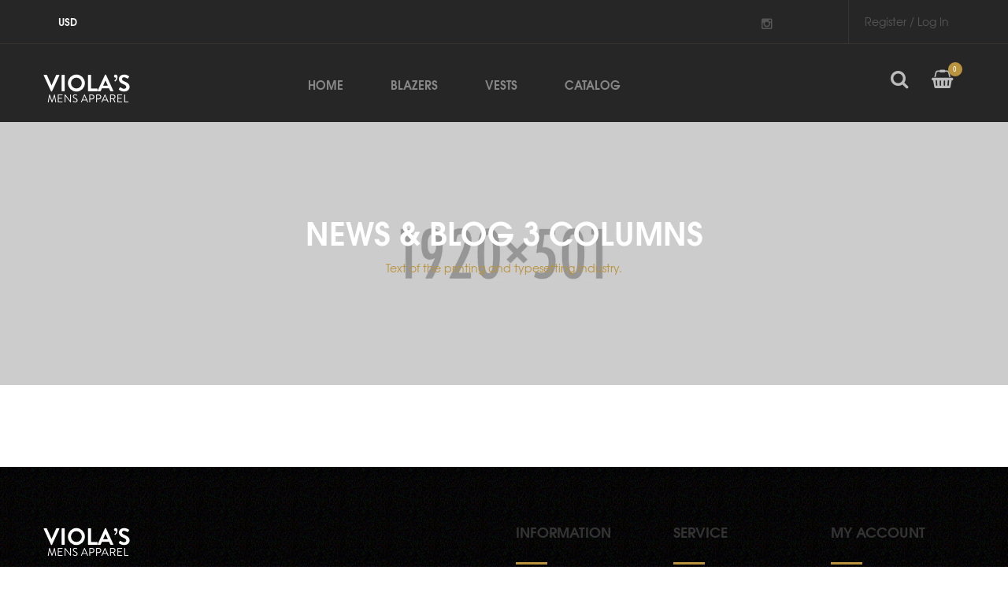

--- FILE ---
content_type: text/html; charset=utf-8
request_url: https://violasmenswear.com/blogs/news
body_size: 16546
content:
<!doctype html>
<!--[if IE 8]><html class="no-js lt-ie9" lang="en"> <![endif]-->
<!--[if IE 9 ]><html class="ie9 no-js"> <![endif]-->
<!--[if (gt IE 9)|!(IE)]><!--> <html lang="en" class="no-js"> <!--<![endif]-->
<head>

  <!-- Basic page needs ================================================== -->
  <meta charset="utf-8">
  <meta http-equiv="X-UA-Compatible" content="IE=edge">

  <!-- Title and description ================================================== -->
  <title>
  News &ndash; Violas Mens Wear
  </title>

  

  <!-- Helpers ================================================== -->
  <!-- /snippets/social-meta-tags.liquid -->


<link rel="apple-touch-icon-precomposed" href="//violasmenswear.com/cdn/shop/t/2/assets/apple-touch-icon-precomposed.png?v=77586221437997771551613156269" />
<link rel="apple-touch-icon-precomposed" sizes="57x57" href="//violasmenswear.com/cdn/shop/t/2/assets/apple-touch-icon-57x57-precomposed.png?v=77586221437997771551613156268" />
<link rel="apple-touch-icon-precomposed" sizes="60x60" href="//violasmenswear.com/cdn/shop/t/2/assets/apple-touch-icon-60x60-precomposed.png?v=79349948585301425761613156268" />
<link rel="apple-touch-icon-precomposed" sizes="72x72" href="//violasmenswear.com/cdn/shop/t/2/assets/apple-touch-icon-72x72-precomposed.png?v=8280798630138874021613156268" /><!-- Old size, not needed -->
<link rel="apple-touch-icon-precomposed" sizes="76x76" href="//violasmenswear.com/cdn/shop/t/2/assets/apple-touch-icon-76x76-precomposed.png?v=81195057092224356901613156269" />
<link rel="apple-touch-icon-precomposed" sizes="114x114" href="//violasmenswear.com/cdn/shop/t/2/assets/apple-touch-icon-114x114-precomposed.png?v=18628633839574114101613156266g" /><!-- Old size, not needed -->
<link rel="apple-touch-icon-precomposed" sizes="120x120" href="//violasmenswear.com/cdn/shop/t/2/assets/apple-touch-icon-120x120-precomposed.png?v=1725009394063256921613156266" />
<link rel="apple-touch-icon-precomposed" sizes="144x144" href="//violasmenswear.com/cdn/shop/t/2/assets/apple-touch-icon-144x144-precomposed.png?v=160380693248822852431613156267" /><!-- Old size, not needed -->
<link rel="apple-touch-icon-precomposed" sizes="152x152" href="//violasmenswear.com/cdn/shop/t/2/assets/apple-touch-icon-152x152-precomposed.png?v=140790343563016933071613156267" />



  <meta property="og:type" content="website">
  <meta property="og:title" content="News">
  
  <meta property="og:image" content="http://violasmenswear.com/cdn/shop/t/2/assets/logo.png?563">
  <meta property="og:image:secure_url" content="https://violasmenswear.com/cdn/shop/t/2/assets/logo.png?563">
  


  <meta property="og:url" content="https://violasmenswear.com/blogs/news">
  <meta property="og:site_name" content="Violas Mens Wear">





<meta name="twitter:card" content="summary">


  <link rel="canonical" href="https://violasmenswear.com/blogs/news">
  <meta name="viewport" content="width=device-width,initial-scale=1">
  <meta name="theme-color" content="#a84949">
  <!-- font -->
  <link href='https://fonts.googleapis.com/css?family=Roboto:400,100,500,700,300' rel='stylesheet' type='text/css'>
  <!-- CSS ================================================== -->
    <link href="//violasmenswear.com/cdn/shop/t/2/assets/bootstrap.min.css?v=158855295919228377531613156272" rel="stylesheet" type="text/css" media="all" /> 
    <link href="//violasmenswear.com/cdn/shop/t/2/assets/engo-theme.scss.css?v=108398952809059927661613156385" rel="stylesheet" type="text/css" media="all" />
    <link href="//violasmenswear.com/cdn/shop/t/2/assets/timber.scss.css?v=48971950759259995031751944460" rel="stylesheet" type="text/css" media="all" />
    <link href="//violasmenswear.com/cdn/shop/t/2/assets/style.scss.css?v=166696960371852436471613156385" rel="stylesheet" type="text/css" media="all" />
    <link href="//violasmenswear.com/cdn/shop/t/2/assets/customcolor.scss.css?v=158485235436673131621613159045" rel="stylesheet" type="text/css" media="all" />
    <link href="//violasmenswear.com/cdn/shop/t/2/assets/owl-slider.scss.css?v=98286083345182359781613156386" rel="stylesheet" type="text/css" media="all" />
    <link href="//violasmenswear.com/cdn/shop/t/2/assets/settings.css?v=142329557726593620211613156349" rel="stylesheet" type="text/css" media="all" />
    <link href="//violasmenswear.com/cdn/shop/t/2/assets/font-awesome.min.css?v=140533306961432629691613156288" rel="stylesheet" type="text/css" media="all" />
    <link href="//violasmenswear.com/cdn/shop/t/2/assets/responsive.scss.css?v=95806993404864852311613156339" rel="stylesheet" type="text/css" media="all" />
    <link href="//violasmenswear.com/cdn/shop/t/2/assets/plugins.css?v=62492091069300140921613156336" rel="stylesheet" type="text/css" media="all" />
    <link href="//violasmenswear.com/cdn/shop/t/2/assets/settingcolor.scss.css?v=32908905903777010071613156385" rel="stylesheet" type="text/css" media="all" />




  <!-- Header hook for plugins ================================================== -->
  <script>window.performance && window.performance.mark && window.performance.mark('shopify.content_for_header.start');</script><meta name="facebook-domain-verification" content="77p45opudb0euakaom1ovdp9yzz77l">
<meta name="facebook-domain-verification" content="pu9qmiaozyjwufzbhr4v6w54hy3mke">
<meta id="shopify-digital-wallet" name="shopify-digital-wallet" content="/54194766019/digital_wallets/dialog">
<meta name="shopify-checkout-api-token" content="c719359821179de67916d3f443c7772f">
<meta id="in-context-paypal-metadata" data-shop-id="54194766019" data-venmo-supported="true" data-environment="production" data-locale="en_US" data-paypal-v4="true" data-currency="USD">
<link rel="alternate" type="application/atom+xml" title="Feed" href="/blogs/news.atom" />
<script async="async" src="/checkouts/internal/preloads.js?locale=en-US"></script>
<link rel="preconnect" href="https://shop.app" crossorigin="anonymous">
<script async="async" src="https://shop.app/checkouts/internal/preloads.js?locale=en-US&shop_id=54194766019" crossorigin="anonymous"></script>
<script id="apple-pay-shop-capabilities" type="application/json">{"shopId":54194766019,"countryCode":"US","currencyCode":"USD","merchantCapabilities":["supports3DS"],"merchantId":"gid:\/\/shopify\/Shop\/54194766019","merchantName":"Violas Mens Wear","requiredBillingContactFields":["postalAddress","email"],"requiredShippingContactFields":["postalAddress","email"],"shippingType":"shipping","supportedNetworks":["visa","masterCard","amex","discover","elo","jcb"],"total":{"type":"pending","label":"Violas Mens Wear","amount":"1.00"},"shopifyPaymentsEnabled":true,"supportsSubscriptions":true}</script>
<script id="shopify-features" type="application/json">{"accessToken":"c719359821179de67916d3f443c7772f","betas":["rich-media-storefront-analytics"],"domain":"violasmenswear.com","predictiveSearch":true,"shopId":54194766019,"locale":"en"}</script>
<script>var Shopify = Shopify || {};
Shopify.shop = "violas-mens-wear.myshopify.com";
Shopify.locale = "en";
Shopify.currency = {"active":"USD","rate":"1.0"};
Shopify.country = "US";
Shopify.theme = {"name":"Viola-mens-apparel-v1","id":119546708163,"schema_name":null,"schema_version":null,"theme_store_id":null,"role":"main"};
Shopify.theme.handle = "null";
Shopify.theme.style = {"id":null,"handle":null};
Shopify.cdnHost = "violasmenswear.com/cdn";
Shopify.routes = Shopify.routes || {};
Shopify.routes.root = "/";</script>
<script type="module">!function(o){(o.Shopify=o.Shopify||{}).modules=!0}(window);</script>
<script>!function(o){function n(){var o=[];function n(){o.push(Array.prototype.slice.apply(arguments))}return n.q=o,n}var t=o.Shopify=o.Shopify||{};t.loadFeatures=n(),t.autoloadFeatures=n()}(window);</script>
<script>
  window.ShopifyPay = window.ShopifyPay || {};
  window.ShopifyPay.apiHost = "shop.app\/pay";
  window.ShopifyPay.redirectState = null;
</script>
<script id="shop-js-analytics" type="application/json">{"pageType":"blog"}</script>
<script defer="defer" async type="module" src="//violasmenswear.com/cdn/shopifycloud/shop-js/modules/v2/client.init-shop-cart-sync_CG-L-Qzi.en.esm.js"></script>
<script defer="defer" async type="module" src="//violasmenswear.com/cdn/shopifycloud/shop-js/modules/v2/chunk.common_B8yXDTDb.esm.js"></script>
<script type="module">
  await import("//violasmenswear.com/cdn/shopifycloud/shop-js/modules/v2/client.init-shop-cart-sync_CG-L-Qzi.en.esm.js");
await import("//violasmenswear.com/cdn/shopifycloud/shop-js/modules/v2/chunk.common_B8yXDTDb.esm.js");

  window.Shopify.SignInWithShop?.initShopCartSync?.({"fedCMEnabled":true,"windoidEnabled":true});

</script>
<script>
  window.Shopify = window.Shopify || {};
  if (!window.Shopify.featureAssets) window.Shopify.featureAssets = {};
  window.Shopify.featureAssets['shop-js'] = {"shop-cart-sync":["modules/v2/client.shop-cart-sync_C7TtgCZT.en.esm.js","modules/v2/chunk.common_B8yXDTDb.esm.js"],"shop-button":["modules/v2/client.shop-button_aOcg-RjH.en.esm.js","modules/v2/chunk.common_B8yXDTDb.esm.js"],"init-shop-email-lookup-coordinator":["modules/v2/client.init-shop-email-lookup-coordinator_D-37GF_a.en.esm.js","modules/v2/chunk.common_B8yXDTDb.esm.js"],"init-fed-cm":["modules/v2/client.init-fed-cm_DGh7x7ZX.en.esm.js","modules/v2/chunk.common_B8yXDTDb.esm.js"],"init-windoid":["modules/v2/client.init-windoid_C5PxDKWE.en.esm.js","modules/v2/chunk.common_B8yXDTDb.esm.js"],"shop-toast-manager":["modules/v2/client.shop-toast-manager_BmSBWum3.en.esm.js","modules/v2/chunk.common_B8yXDTDb.esm.js"],"shop-cash-offers":["modules/v2/client.shop-cash-offers_DkchToOx.en.esm.js","modules/v2/chunk.common_B8yXDTDb.esm.js","modules/v2/chunk.modal_dvVUSHam.esm.js"],"init-shop-cart-sync":["modules/v2/client.init-shop-cart-sync_CG-L-Qzi.en.esm.js","modules/v2/chunk.common_B8yXDTDb.esm.js"],"avatar":["modules/v2/client.avatar_BTnouDA3.en.esm.js"],"shop-login-button":["modules/v2/client.shop-login-button_DrVPCwAQ.en.esm.js","modules/v2/chunk.common_B8yXDTDb.esm.js","modules/v2/chunk.modal_dvVUSHam.esm.js"],"pay-button":["modules/v2/client.pay-button_Cw45D1uM.en.esm.js","modules/v2/chunk.common_B8yXDTDb.esm.js"],"init-customer-accounts":["modules/v2/client.init-customer-accounts_BNYsaOzg.en.esm.js","modules/v2/client.shop-login-button_DrVPCwAQ.en.esm.js","modules/v2/chunk.common_B8yXDTDb.esm.js","modules/v2/chunk.modal_dvVUSHam.esm.js"],"checkout-modal":["modules/v2/client.checkout-modal_NoX7b1qq.en.esm.js","modules/v2/chunk.common_B8yXDTDb.esm.js","modules/v2/chunk.modal_dvVUSHam.esm.js"],"init-customer-accounts-sign-up":["modules/v2/client.init-customer-accounts-sign-up_pIEGEpjr.en.esm.js","modules/v2/client.shop-login-button_DrVPCwAQ.en.esm.js","modules/v2/chunk.common_B8yXDTDb.esm.js","modules/v2/chunk.modal_dvVUSHam.esm.js"],"init-shop-for-new-customer-accounts":["modules/v2/client.init-shop-for-new-customer-accounts_BIu2e6le.en.esm.js","modules/v2/client.shop-login-button_DrVPCwAQ.en.esm.js","modules/v2/chunk.common_B8yXDTDb.esm.js","modules/v2/chunk.modal_dvVUSHam.esm.js"],"shop-follow-button":["modules/v2/client.shop-follow-button_B6YY9G4U.en.esm.js","modules/v2/chunk.common_B8yXDTDb.esm.js","modules/v2/chunk.modal_dvVUSHam.esm.js"],"lead-capture":["modules/v2/client.lead-capture_o2hOda6W.en.esm.js","modules/v2/chunk.common_B8yXDTDb.esm.js","modules/v2/chunk.modal_dvVUSHam.esm.js"],"shop-login":["modules/v2/client.shop-login_DA8-MZ-E.en.esm.js","modules/v2/chunk.common_B8yXDTDb.esm.js","modules/v2/chunk.modal_dvVUSHam.esm.js"],"payment-terms":["modules/v2/client.payment-terms_BFsudFhJ.en.esm.js","modules/v2/chunk.common_B8yXDTDb.esm.js","modules/v2/chunk.modal_dvVUSHam.esm.js"]};
</script>
<script id="__st">var __st={"a":54194766019,"offset":-21600,"reqid":"85256395-f7cb-45da-97d9-aa72567fc4ac-1768273472","pageurl":"violasmenswear.com\/blogs\/news","s":"blogs-76630819011","u":"e9eae0353cde","p":"blog","rtyp":"blog","rid":76630819011};</script>
<script>window.ShopifyPaypalV4VisibilityTracking = true;</script>
<script id="captcha-bootstrap">!function(){'use strict';const t='contact',e='account',n='new_comment',o=[[t,t],['blogs',n],['comments',n],[t,'customer']],c=[[e,'customer_login'],[e,'guest_login'],[e,'recover_customer_password'],[e,'create_customer']],r=t=>t.map((([t,e])=>`form[action*='/${t}']:not([data-nocaptcha='true']) input[name='form_type'][value='${e}']`)).join(','),a=t=>()=>t?[...document.querySelectorAll(t)].map((t=>t.form)):[];function s(){const t=[...o],e=r(t);return a(e)}const i='password',u='form_key',d=['recaptcha-v3-token','g-recaptcha-response','h-captcha-response',i],f=()=>{try{return window.sessionStorage}catch{return}},m='__shopify_v',_=t=>t.elements[u];function p(t,e,n=!1){try{const o=window.sessionStorage,c=JSON.parse(o.getItem(e)),{data:r}=function(t){const{data:e,action:n}=t;return t[m]||n?{data:e,action:n}:{data:t,action:n}}(c);for(const[e,n]of Object.entries(r))t.elements[e]&&(t.elements[e].value=n);n&&o.removeItem(e)}catch(o){console.error('form repopulation failed',{error:o})}}const l='form_type',E='cptcha';function T(t){t.dataset[E]=!0}const w=window,h=w.document,L='Shopify',v='ce_forms',y='captcha';let A=!1;((t,e)=>{const n=(g='f06e6c50-85a8-45c8-87d0-21a2b65856fe',I='https://cdn.shopify.com/shopifycloud/storefront-forms-hcaptcha/ce_storefront_forms_captcha_hcaptcha.v1.5.2.iife.js',D={infoText:'Protected by hCaptcha',privacyText:'Privacy',termsText:'Terms'},(t,e,n)=>{const o=w[L][v],c=o.bindForm;if(c)return c(t,g,e,D).then(n);var r;o.q.push([[t,g,e,D],n]),r=I,A||(h.body.append(Object.assign(h.createElement('script'),{id:'captcha-provider',async:!0,src:r})),A=!0)});var g,I,D;w[L]=w[L]||{},w[L][v]=w[L][v]||{},w[L][v].q=[],w[L][y]=w[L][y]||{},w[L][y].protect=function(t,e){n(t,void 0,e),T(t)},Object.freeze(w[L][y]),function(t,e,n,w,h,L){const[v,y,A,g]=function(t,e,n){const i=e?o:[],u=t?c:[],d=[...i,...u],f=r(d),m=r(i),_=r(d.filter((([t,e])=>n.includes(e))));return[a(f),a(m),a(_),s()]}(w,h,L),I=t=>{const e=t.target;return e instanceof HTMLFormElement?e:e&&e.form},D=t=>v().includes(t);t.addEventListener('submit',(t=>{const e=I(t);if(!e)return;const n=D(e)&&!e.dataset.hcaptchaBound&&!e.dataset.recaptchaBound,o=_(e),c=g().includes(e)&&(!o||!o.value);(n||c)&&t.preventDefault(),c&&!n&&(function(t){try{if(!f())return;!function(t){const e=f();if(!e)return;const n=_(t);if(!n)return;const o=n.value;o&&e.removeItem(o)}(t);const e=Array.from(Array(32),(()=>Math.random().toString(36)[2])).join('');!function(t,e){_(t)||t.append(Object.assign(document.createElement('input'),{type:'hidden',name:u})),t.elements[u].value=e}(t,e),function(t,e){const n=f();if(!n)return;const o=[...t.querySelectorAll(`input[type='${i}']`)].map((({name:t})=>t)),c=[...d,...o],r={};for(const[a,s]of new FormData(t).entries())c.includes(a)||(r[a]=s);n.setItem(e,JSON.stringify({[m]:1,action:t.action,data:r}))}(t,e)}catch(e){console.error('failed to persist form',e)}}(e),e.submit())}));const S=(t,e)=>{t&&!t.dataset[E]&&(n(t,e.some((e=>e===t))),T(t))};for(const o of['focusin','change'])t.addEventListener(o,(t=>{const e=I(t);D(e)&&S(e,y())}));const B=e.get('form_key'),M=e.get(l),P=B&&M;t.addEventListener('DOMContentLoaded',(()=>{const t=y();if(P)for(const e of t)e.elements[l].value===M&&p(e,B);[...new Set([...A(),...v().filter((t=>'true'===t.dataset.shopifyCaptcha))])].forEach((e=>S(e,t)))}))}(h,new URLSearchParams(w.location.search),n,t,e,['guest_login'])})(!0,!0)}();</script>
<script integrity="sha256-4kQ18oKyAcykRKYeNunJcIwy7WH5gtpwJnB7kiuLZ1E=" data-source-attribution="shopify.loadfeatures" defer="defer" src="//violasmenswear.com/cdn/shopifycloud/storefront/assets/storefront/load_feature-a0a9edcb.js" crossorigin="anonymous"></script>
<script crossorigin="anonymous" defer="defer" src="//violasmenswear.com/cdn/shopifycloud/storefront/assets/shopify_pay/storefront-65b4c6d7.js?v=20250812"></script>
<script data-source-attribution="shopify.dynamic_checkout.dynamic.init">var Shopify=Shopify||{};Shopify.PaymentButton=Shopify.PaymentButton||{isStorefrontPortableWallets:!0,init:function(){window.Shopify.PaymentButton.init=function(){};var t=document.createElement("script");t.src="https://violasmenswear.com/cdn/shopifycloud/portable-wallets/latest/portable-wallets.en.js",t.type="module",document.head.appendChild(t)}};
</script>
<script data-source-attribution="shopify.dynamic_checkout.buyer_consent">
  function portableWalletsHideBuyerConsent(e){var t=document.getElementById("shopify-buyer-consent"),n=document.getElementById("shopify-subscription-policy-button");t&&n&&(t.classList.add("hidden"),t.setAttribute("aria-hidden","true"),n.removeEventListener("click",e))}function portableWalletsShowBuyerConsent(e){var t=document.getElementById("shopify-buyer-consent"),n=document.getElementById("shopify-subscription-policy-button");t&&n&&(t.classList.remove("hidden"),t.removeAttribute("aria-hidden"),n.addEventListener("click",e))}window.Shopify?.PaymentButton&&(window.Shopify.PaymentButton.hideBuyerConsent=portableWalletsHideBuyerConsent,window.Shopify.PaymentButton.showBuyerConsent=portableWalletsShowBuyerConsent);
</script>
<script data-source-attribution="shopify.dynamic_checkout.cart.bootstrap">document.addEventListener("DOMContentLoaded",(function(){function t(){return document.querySelector("shopify-accelerated-checkout-cart, shopify-accelerated-checkout")}if(t())Shopify.PaymentButton.init();else{new MutationObserver((function(e,n){t()&&(Shopify.PaymentButton.init(),n.disconnect())})).observe(document.body,{childList:!0,subtree:!0})}}));
</script>
<link id="shopify-accelerated-checkout-styles" rel="stylesheet" media="screen" href="https://violasmenswear.com/cdn/shopifycloud/portable-wallets/latest/accelerated-checkout-backwards-compat.css" crossorigin="anonymous">
<style id="shopify-accelerated-checkout-cart">
        #shopify-buyer-consent {
  margin-top: 1em;
  display: inline-block;
  width: 100%;
}

#shopify-buyer-consent.hidden {
  display: none;
}

#shopify-subscription-policy-button {
  background: none;
  border: none;
  padding: 0;
  text-decoration: underline;
  font-size: inherit;
  cursor: pointer;
}

#shopify-subscription-policy-button::before {
  box-shadow: none;
}

      </style>

<script>window.performance && window.performance.mark && window.performance.mark('shopify.content_for_header.end');</script>
  <!-- /snippets/oldIE-js.liquid -->


<!--[if lt IE 9]>
<script src="//cdnjs.cloudflare.com/ajax/libs/html5shiv/3.7.2/html5shiv.min.js" type="text/javascript"></script>
<script src="//violasmenswear.com/cdn/shop/t/2/assets/respond.min.js?v=95960403441832019361613156339" type="text/javascript"></script>
<link href="//violasmenswear.com/cdn/shop/t/2/assets/respond-proxy.html" id="respond-proxy" rel="respond-proxy" />
<link href="//violasmenswear.com/search?q=e87234037cda62ccd9bd458543d69f78" id="respond-redirect" rel="respond-redirect" />
<script src="//violasmenswear.com/search?q=e87234037cda62ccd9bd458543d69f78" type="text/javascript"></script>
<![endif]-->



  <script src="//ajax.googleapis.com/ajax/libs/jquery/1.11.0/jquery.min.js" type="text/javascript"></script>
  <script src="//violasmenswear.com/cdn/shopifycloud/storefront/assets/themes_support/api.jquery-7ab1a3a4.js" type="text/javascript"></script>
  <script src="//violasmenswear.com/cdn/shop/t/2/assets/modernizr.min.js?v=170583868966104506851613156327" type="text/javascript"></script>
  <script src="//violasmenswear.com/cdn/shop/t/2/assets/bootstrap-custom.js?v=99843926691515569071613156272" type="text/javascript"></script>
  <script src="//violasmenswear.com/cdn/shopifycloud/storefront/assets/themes_support/option_selection-b017cd28.js" type="text/javascript"></script>
  <script src="//violasmenswear.com/cdn/shop/t/2/assets/jquery.jcarousellite.js?v=94100439479444378391613156315" type="text/javascript"></script>
<script>
  window.ajax_cart = true;
  window.money_format = '${{amount}} USD';
  window.shop_currency = 'USD';
  window.show_multiple_currencies = true;
  window.loading_url = "//violasmenswear.com/cdn/shop/t/2/assets/loader.gif?v=27741494702663131151613156318";
  window.use_color_swatch = true;
  window.product_image_resize = true;
  window.enable_sidebar_multiple_choice = true;

  window.file_url = "//violasmenswear.com/cdn/shop/files/?563";
  window.asset_url = "";
  window.images_size = {
    is_crop: true,
    ratio_width : 1,
    ratio_height : 1,
  };
  window.inventory_text = {
    in_stock: "Translation missing: en.products.product.in_stock",
    many_in_stock: "Translation missing: en.products.product.many_in_stock",
    out_of_stock: "Translation missing: en.products.product.out_of_stock",
    add_to_cart: "Add to Cart",
    sold_out: "Sold Out",
    unavailable: "Unavailable"
  };

  window.sidebar_toggle = {
    show_sidebar_toggle: "Translation missing: en.general.sidebar_toggle.show_sidebar_toggle",
    hide_sidebar_toggle: "Translation missing: en.general.sidebar_toggle.hide_sidebar_toggle"
  };

</script>

  
  
  
<!-- /snippets/social-meta-tags.liquid -->


<link rel="apple-touch-icon-precomposed" href="//violasmenswear.com/cdn/shop/t/2/assets/apple-touch-icon-precomposed.png?v=77586221437997771551613156269" />
<link rel="apple-touch-icon-precomposed" sizes="57x57" href="//violasmenswear.com/cdn/shop/t/2/assets/apple-touch-icon-57x57-precomposed.png?v=77586221437997771551613156268" />
<link rel="apple-touch-icon-precomposed" sizes="60x60" href="//violasmenswear.com/cdn/shop/t/2/assets/apple-touch-icon-60x60-precomposed.png?v=79349948585301425761613156268" />
<link rel="apple-touch-icon-precomposed" sizes="72x72" href="//violasmenswear.com/cdn/shop/t/2/assets/apple-touch-icon-72x72-precomposed.png?v=8280798630138874021613156268" /><!-- Old size, not needed -->
<link rel="apple-touch-icon-precomposed" sizes="76x76" href="//violasmenswear.com/cdn/shop/t/2/assets/apple-touch-icon-76x76-precomposed.png?v=81195057092224356901613156269" />
<link rel="apple-touch-icon-precomposed" sizes="114x114" href="//violasmenswear.com/cdn/shop/t/2/assets/apple-touch-icon-114x114-precomposed.png?v=18628633839574114101613156266g" /><!-- Old size, not needed -->
<link rel="apple-touch-icon-precomposed" sizes="120x120" href="//violasmenswear.com/cdn/shop/t/2/assets/apple-touch-icon-120x120-precomposed.png?v=1725009394063256921613156266" />
<link rel="apple-touch-icon-precomposed" sizes="144x144" href="//violasmenswear.com/cdn/shop/t/2/assets/apple-touch-icon-144x144-precomposed.png?v=160380693248822852431613156267" /><!-- Old size, not needed -->
<link rel="apple-touch-icon-precomposed" sizes="152x152" href="//violasmenswear.com/cdn/shop/t/2/assets/apple-touch-icon-152x152-precomposed.png?v=140790343563016933071613156267" />



  <meta property="og:type" content="website">
  <meta property="og:title" content="News">
  
  <meta property="og:image" content="http://violasmenswear.com/cdn/shop/t/2/assets/logo.png?563">
  <meta property="og:image:secure_url" content="https://violasmenswear.com/cdn/shop/t/2/assets/logo.png?563">
  


  <meta property="og:url" content="https://violasmenswear.com/blogs/news">
  <meta property="og:site_name" content="Violas Mens Wear">





<meta name="twitter:card" content="summary">



<link href="https://monorail-edge.shopifysvc.com" rel="dns-prefetch">
<script>(function(){if ("sendBeacon" in navigator && "performance" in window) {try {var session_token_from_headers = performance.getEntriesByType('navigation')[0].serverTiming.find(x => x.name == '_s').description;} catch {var session_token_from_headers = undefined;}var session_cookie_matches = document.cookie.match(/_shopify_s=([^;]*)/);var session_token_from_cookie = session_cookie_matches && session_cookie_matches.length === 2 ? session_cookie_matches[1] : "";var session_token = session_token_from_headers || session_token_from_cookie || "";function handle_abandonment_event(e) {var entries = performance.getEntries().filter(function(entry) {return /monorail-edge.shopifysvc.com/.test(entry.name);});if (!window.abandonment_tracked && entries.length === 0) {window.abandonment_tracked = true;var currentMs = Date.now();var navigation_start = performance.timing.navigationStart;var payload = {shop_id: 54194766019,url: window.location.href,navigation_start,duration: currentMs - navigation_start,session_token,page_type: "blog"};window.navigator.sendBeacon("https://monorail-edge.shopifysvc.com/v1/produce", JSON.stringify({schema_id: "online_store_buyer_site_abandonment/1.1",payload: payload,metadata: {event_created_at_ms: currentMs,event_sent_at_ms: currentMs}}));}}window.addEventListener('pagehide', handle_abandonment_event);}}());</script>
<script id="web-pixels-manager-setup">(function e(e,d,r,n,o){if(void 0===o&&(o={}),!Boolean(null===(a=null===(i=window.Shopify)||void 0===i?void 0:i.analytics)||void 0===a?void 0:a.replayQueue)){var i,a;window.Shopify=window.Shopify||{};var t=window.Shopify;t.analytics=t.analytics||{};var s=t.analytics;s.replayQueue=[],s.publish=function(e,d,r){return s.replayQueue.push([e,d,r]),!0};try{self.performance.mark("wpm:start")}catch(e){}var l=function(){var e={modern:/Edge?\/(1{2}[4-9]|1[2-9]\d|[2-9]\d{2}|\d{4,})\.\d+(\.\d+|)|Firefox\/(1{2}[4-9]|1[2-9]\d|[2-9]\d{2}|\d{4,})\.\d+(\.\d+|)|Chrom(ium|e)\/(9{2}|\d{3,})\.\d+(\.\d+|)|(Maci|X1{2}).+ Version\/(15\.\d+|(1[6-9]|[2-9]\d|\d{3,})\.\d+)([,.]\d+|)( \(\w+\)|)( Mobile\/\w+|) Safari\/|Chrome.+OPR\/(9{2}|\d{3,})\.\d+\.\d+|(CPU[ +]OS|iPhone[ +]OS|CPU[ +]iPhone|CPU IPhone OS|CPU iPad OS)[ +]+(15[._]\d+|(1[6-9]|[2-9]\d|\d{3,})[._]\d+)([._]\d+|)|Android:?[ /-](13[3-9]|1[4-9]\d|[2-9]\d{2}|\d{4,})(\.\d+|)(\.\d+|)|Android.+Firefox\/(13[5-9]|1[4-9]\d|[2-9]\d{2}|\d{4,})\.\d+(\.\d+|)|Android.+Chrom(ium|e)\/(13[3-9]|1[4-9]\d|[2-9]\d{2}|\d{4,})\.\d+(\.\d+|)|SamsungBrowser\/([2-9]\d|\d{3,})\.\d+/,legacy:/Edge?\/(1[6-9]|[2-9]\d|\d{3,})\.\d+(\.\d+|)|Firefox\/(5[4-9]|[6-9]\d|\d{3,})\.\d+(\.\d+|)|Chrom(ium|e)\/(5[1-9]|[6-9]\d|\d{3,})\.\d+(\.\d+|)([\d.]+$|.*Safari\/(?![\d.]+ Edge\/[\d.]+$))|(Maci|X1{2}).+ Version\/(10\.\d+|(1[1-9]|[2-9]\d|\d{3,})\.\d+)([,.]\d+|)( \(\w+\)|)( Mobile\/\w+|) Safari\/|Chrome.+OPR\/(3[89]|[4-9]\d|\d{3,})\.\d+\.\d+|(CPU[ +]OS|iPhone[ +]OS|CPU[ +]iPhone|CPU IPhone OS|CPU iPad OS)[ +]+(10[._]\d+|(1[1-9]|[2-9]\d|\d{3,})[._]\d+)([._]\d+|)|Android:?[ /-](13[3-9]|1[4-9]\d|[2-9]\d{2}|\d{4,})(\.\d+|)(\.\d+|)|Mobile Safari.+OPR\/([89]\d|\d{3,})\.\d+\.\d+|Android.+Firefox\/(13[5-9]|1[4-9]\d|[2-9]\d{2}|\d{4,})\.\d+(\.\d+|)|Android.+Chrom(ium|e)\/(13[3-9]|1[4-9]\d|[2-9]\d{2}|\d{4,})\.\d+(\.\d+|)|Android.+(UC? ?Browser|UCWEB|U3)[ /]?(15\.([5-9]|\d{2,})|(1[6-9]|[2-9]\d|\d{3,})\.\d+)\.\d+|SamsungBrowser\/(5\.\d+|([6-9]|\d{2,})\.\d+)|Android.+MQ{2}Browser\/(14(\.(9|\d{2,})|)|(1[5-9]|[2-9]\d|\d{3,})(\.\d+|))(\.\d+|)|K[Aa][Ii]OS\/(3\.\d+|([4-9]|\d{2,})\.\d+)(\.\d+|)/},d=e.modern,r=e.legacy,n=navigator.userAgent;return n.match(d)?"modern":n.match(r)?"legacy":"unknown"}(),u="modern"===l?"modern":"legacy",c=(null!=n?n:{modern:"",legacy:""})[u],f=function(e){return[e.baseUrl,"/wpm","/b",e.hashVersion,"modern"===e.buildTarget?"m":"l",".js"].join("")}({baseUrl:d,hashVersion:r,buildTarget:u}),m=function(e){var d=e.version,r=e.bundleTarget,n=e.surface,o=e.pageUrl,i=e.monorailEndpoint;return{emit:function(e){var a=e.status,t=e.errorMsg,s=(new Date).getTime(),l=JSON.stringify({metadata:{event_sent_at_ms:s},events:[{schema_id:"web_pixels_manager_load/3.1",payload:{version:d,bundle_target:r,page_url:o,status:a,surface:n,error_msg:t},metadata:{event_created_at_ms:s}}]});if(!i)return console&&console.warn&&console.warn("[Web Pixels Manager] No Monorail endpoint provided, skipping logging."),!1;try{return self.navigator.sendBeacon.bind(self.navigator)(i,l)}catch(e){}var u=new XMLHttpRequest;try{return u.open("POST",i,!0),u.setRequestHeader("Content-Type","text/plain"),u.send(l),!0}catch(e){return console&&console.warn&&console.warn("[Web Pixels Manager] Got an unhandled error while logging to Monorail."),!1}}}}({version:r,bundleTarget:l,surface:e.surface,pageUrl:self.location.href,monorailEndpoint:e.monorailEndpoint});try{o.browserTarget=l,function(e){var d=e.src,r=e.async,n=void 0===r||r,o=e.onload,i=e.onerror,a=e.sri,t=e.scriptDataAttributes,s=void 0===t?{}:t,l=document.createElement("script"),u=document.querySelector("head"),c=document.querySelector("body");if(l.async=n,l.src=d,a&&(l.integrity=a,l.crossOrigin="anonymous"),s)for(var f in s)if(Object.prototype.hasOwnProperty.call(s,f))try{l.dataset[f]=s[f]}catch(e){}if(o&&l.addEventListener("load",o),i&&l.addEventListener("error",i),u)u.appendChild(l);else{if(!c)throw new Error("Did not find a head or body element to append the script");c.appendChild(l)}}({src:f,async:!0,onload:function(){if(!function(){var e,d;return Boolean(null===(d=null===(e=window.Shopify)||void 0===e?void 0:e.analytics)||void 0===d?void 0:d.initialized)}()){var d=window.webPixelsManager.init(e)||void 0;if(d){var r=window.Shopify.analytics;r.replayQueue.forEach((function(e){var r=e[0],n=e[1],o=e[2];d.publishCustomEvent(r,n,o)})),r.replayQueue=[],r.publish=d.publishCustomEvent,r.visitor=d.visitor,r.initialized=!0}}},onerror:function(){return m.emit({status:"failed",errorMsg:"".concat(f," has failed to load")})},sri:function(e){var d=/^sha384-[A-Za-z0-9+/=]+$/;return"string"==typeof e&&d.test(e)}(c)?c:"",scriptDataAttributes:o}),m.emit({status:"loading"})}catch(e){m.emit({status:"failed",errorMsg:(null==e?void 0:e.message)||"Unknown error"})}}})({shopId: 54194766019,storefrontBaseUrl: "https://violasmenswear.com",extensionsBaseUrl: "https://extensions.shopifycdn.com/cdn/shopifycloud/web-pixels-manager",monorailEndpoint: "https://monorail-edge.shopifysvc.com/unstable/produce_batch",surface: "storefront-renderer",enabledBetaFlags: ["2dca8a86","a0d5f9d2"],webPixelsConfigList: [{"id":"shopify-app-pixel","configuration":"{}","eventPayloadVersion":"v1","runtimeContext":"STRICT","scriptVersion":"0450","apiClientId":"shopify-pixel","type":"APP","privacyPurposes":["ANALYTICS","MARKETING"]},{"id":"shopify-custom-pixel","eventPayloadVersion":"v1","runtimeContext":"LAX","scriptVersion":"0450","apiClientId":"shopify-pixel","type":"CUSTOM","privacyPurposes":["ANALYTICS","MARKETING"]}],isMerchantRequest: false,initData: {"shop":{"name":"Violas Mens Wear","paymentSettings":{"currencyCode":"USD"},"myshopifyDomain":"violas-mens-wear.myshopify.com","countryCode":"US","storefrontUrl":"https:\/\/violasmenswear.com"},"customer":null,"cart":null,"checkout":null,"productVariants":[],"purchasingCompany":null},},"https://violasmenswear.com/cdn","7cecd0b6w90c54c6cpe92089d5m57a67346",{"modern":"","legacy":""},{"shopId":"54194766019","storefrontBaseUrl":"https:\/\/violasmenswear.com","extensionBaseUrl":"https:\/\/extensions.shopifycdn.com\/cdn\/shopifycloud\/web-pixels-manager","surface":"storefront-renderer","enabledBetaFlags":"[\"2dca8a86\", \"a0d5f9d2\"]","isMerchantRequest":"false","hashVersion":"7cecd0b6w90c54c6cpe92089d5m57a67346","publish":"custom","events":"[[\"page_viewed\",{}]]"});</script><script>
  window.ShopifyAnalytics = window.ShopifyAnalytics || {};
  window.ShopifyAnalytics.meta = window.ShopifyAnalytics.meta || {};
  window.ShopifyAnalytics.meta.currency = 'USD';
  var meta = {"page":{"pageType":"blog","resourceType":"blog","resourceId":76630819011,"requestId":"85256395-f7cb-45da-97d9-aa72567fc4ac-1768273472"}};
  for (var attr in meta) {
    window.ShopifyAnalytics.meta[attr] = meta[attr];
  }
</script>
<script class="analytics">
  (function () {
    var customDocumentWrite = function(content) {
      var jquery = null;

      if (window.jQuery) {
        jquery = window.jQuery;
      } else if (window.Checkout && window.Checkout.$) {
        jquery = window.Checkout.$;
      }

      if (jquery) {
        jquery('body').append(content);
      }
    };

    var hasLoggedConversion = function(token) {
      if (token) {
        return document.cookie.indexOf('loggedConversion=' + token) !== -1;
      }
      return false;
    }

    var setCookieIfConversion = function(token) {
      if (token) {
        var twoMonthsFromNow = new Date(Date.now());
        twoMonthsFromNow.setMonth(twoMonthsFromNow.getMonth() + 2);

        document.cookie = 'loggedConversion=' + token + '; expires=' + twoMonthsFromNow;
      }
    }

    var trekkie = window.ShopifyAnalytics.lib = window.trekkie = window.trekkie || [];
    if (trekkie.integrations) {
      return;
    }
    trekkie.methods = [
      'identify',
      'page',
      'ready',
      'track',
      'trackForm',
      'trackLink'
    ];
    trekkie.factory = function(method) {
      return function() {
        var args = Array.prototype.slice.call(arguments);
        args.unshift(method);
        trekkie.push(args);
        return trekkie;
      };
    };
    for (var i = 0; i < trekkie.methods.length; i++) {
      var key = trekkie.methods[i];
      trekkie[key] = trekkie.factory(key);
    }
    trekkie.load = function(config) {
      trekkie.config = config || {};
      trekkie.config.initialDocumentCookie = document.cookie;
      var first = document.getElementsByTagName('script')[0];
      var script = document.createElement('script');
      script.type = 'text/javascript';
      script.onerror = function(e) {
        var scriptFallback = document.createElement('script');
        scriptFallback.type = 'text/javascript';
        scriptFallback.onerror = function(error) {
                var Monorail = {
      produce: function produce(monorailDomain, schemaId, payload) {
        var currentMs = new Date().getTime();
        var event = {
          schema_id: schemaId,
          payload: payload,
          metadata: {
            event_created_at_ms: currentMs,
            event_sent_at_ms: currentMs
          }
        };
        return Monorail.sendRequest("https://" + monorailDomain + "/v1/produce", JSON.stringify(event));
      },
      sendRequest: function sendRequest(endpointUrl, payload) {
        // Try the sendBeacon API
        if (window && window.navigator && typeof window.navigator.sendBeacon === 'function' && typeof window.Blob === 'function' && !Monorail.isIos12()) {
          var blobData = new window.Blob([payload], {
            type: 'text/plain'
          });

          if (window.navigator.sendBeacon(endpointUrl, blobData)) {
            return true;
          } // sendBeacon was not successful

        } // XHR beacon

        var xhr = new XMLHttpRequest();

        try {
          xhr.open('POST', endpointUrl);
          xhr.setRequestHeader('Content-Type', 'text/plain');
          xhr.send(payload);
        } catch (e) {
          console.log(e);
        }

        return false;
      },
      isIos12: function isIos12() {
        return window.navigator.userAgent.lastIndexOf('iPhone; CPU iPhone OS 12_') !== -1 || window.navigator.userAgent.lastIndexOf('iPad; CPU OS 12_') !== -1;
      }
    };
    Monorail.produce('monorail-edge.shopifysvc.com',
      'trekkie_storefront_load_errors/1.1',
      {shop_id: 54194766019,
      theme_id: 119546708163,
      app_name: "storefront",
      context_url: window.location.href,
      source_url: "//violasmenswear.com/cdn/s/trekkie.storefront.55c6279c31a6628627b2ba1c5ff367020da294e2.min.js"});

        };
        scriptFallback.async = true;
        scriptFallback.src = '//violasmenswear.com/cdn/s/trekkie.storefront.55c6279c31a6628627b2ba1c5ff367020da294e2.min.js';
        first.parentNode.insertBefore(scriptFallback, first);
      };
      script.async = true;
      script.src = '//violasmenswear.com/cdn/s/trekkie.storefront.55c6279c31a6628627b2ba1c5ff367020da294e2.min.js';
      first.parentNode.insertBefore(script, first);
    };
    trekkie.load(
      {"Trekkie":{"appName":"storefront","development":false,"defaultAttributes":{"shopId":54194766019,"isMerchantRequest":null,"themeId":119546708163,"themeCityHash":"3702426683497733272","contentLanguage":"en","currency":"USD","eventMetadataId":"f05e0a72-3d9f-4132-911f-81f64e790f6f"},"isServerSideCookieWritingEnabled":true,"monorailRegion":"shop_domain","enabledBetaFlags":["65f19447"]},"Session Attribution":{},"S2S":{"facebookCapiEnabled":true,"source":"trekkie-storefront-renderer","apiClientId":580111}}
    );

    var loaded = false;
    trekkie.ready(function() {
      if (loaded) return;
      loaded = true;

      window.ShopifyAnalytics.lib = window.trekkie;

      var originalDocumentWrite = document.write;
      document.write = customDocumentWrite;
      try { window.ShopifyAnalytics.merchantGoogleAnalytics.call(this); } catch(error) {};
      document.write = originalDocumentWrite;

      window.ShopifyAnalytics.lib.page(null,{"pageType":"blog","resourceType":"blog","resourceId":76630819011,"requestId":"85256395-f7cb-45da-97d9-aa72567fc4ac-1768273472","shopifyEmitted":true});

      var match = window.location.pathname.match(/checkouts\/(.+)\/(thank_you|post_purchase)/)
      var token = match? match[1]: undefined;
      if (!hasLoggedConversion(token)) {
        setCookieIfConversion(token);
        
      }
    });


        var eventsListenerScript = document.createElement('script');
        eventsListenerScript.async = true;
        eventsListenerScript.src = "//violasmenswear.com/cdn/shopifycloud/storefront/assets/shop_events_listener-3da45d37.js";
        document.getElementsByTagName('head')[0].appendChild(eventsListenerScript);

})();</script>
<script
  defer
  src="https://violasmenswear.com/cdn/shopifycloud/perf-kit/shopify-perf-kit-3.0.3.min.js"
  data-application="storefront-renderer"
  data-shop-id="54194766019"
  data-render-region="gcp-us-central1"
  data-page-type="blog"
  data-theme-instance-id="119546708163"
  data-theme-name=""
  data-theme-version=""
  data-monorail-region="shop_domain"
  data-resource-timing-sampling-rate="10"
  data-shs="true"
  data-shs-beacon="true"
  data-shs-export-with-fetch="true"
  data-shs-logs-sample-rate="1"
  data-shs-beacon-endpoint="https://violasmenswear.com/api/collect"
></script>
</head>






<body id="news" class="appear-animate template-blog" >

<!-- preloader -->
  
  
  <div class="noo-spinner">
      <div class="spinner">
        <img class="top" src="//violasmenswear.com/cdn/shop/t/2/assets/preloader_logo.png?v=160721093841067006871619048683" alt="creative">
        <img src="//violasmenswear.com/cdn/shop/t/2/assets/preloader_logo.gif?v=36175492990396164001613156337" alt="">
      </div>
    </div>
<!-- end preloader -->
  <div id="NavDrawer" class="drawer drawer--left">
    <div class="drawer__header">
      <div class="drawer__title h3">Browse</div>
      <div class="drawer__close js-drawer-close">
        <button type="button" class="icon-fallback-text">
          <span class="icon icon-x" aria-hidden="true"></span>
          <span class="fallback-text">Close menu</span>
        </button>
      </div>
    </div>
    <!-- begin mobile-nav -->
    <ul class="mobile-nav">
      <li class="mobile-nav__item mobile-nav__search">
        <!-- /snippets/search-bar.liquid -->

<div class="search dropdown">
    <i class="fa fa-search dropdown-toggle" data-toggle="dropdown"></i>
    <div class="search-form dropdown-menu">
        <form action="/search" method="get" role="search">
            <input type="search" autocomplete="off" placeholder="Search our store" value="" class="ajax_autosuggest_input ac_input" name="q">
            <button type="submit" class="icon-search">
                <i class="fa fa-search"></i>
            </button>
        </form>
    </div>
</div>
      </li>
      
        
        
        
          
          
          

          
              <li class="mobile-nav__item">
                <a href="/" class="mobile-nav__link">Home</a>
              </li>
          
        
      
        
        
        
          
          
          

          
              <li class="mobile-nav__item">
                <a href="/collections/viola-blazers" class="mobile-nav__link">Blazers</a>
              </li>
          
        
      
        
        
        
          
          
          

          
              <li class="mobile-nav__item">
                <a href="/collections/viola-vests" class="mobile-nav__link">Vests</a>
              </li>
          
        
      
        
        
        
          
          
          

          
              <li class="mobile-nav__item">
                <a href="/collections/all" class="mobile-nav__link">Catalog</a>
              </li>
          
        
      

      
      
        
          <li class="mobile-nav__item">
            <a href="/account/login" id="customer_login_link">Log in</a>
          </li>
          
          <li class="mobile-nav__item">
            <a href="/account/register" id="customer_register_link">Register</a>
          </li>
          
        
      
    </ul>
    <!-- //mobile-nav -->
  </div>


  <div id="PageContainer" class="is-moved-by-drawer">
    
    
    
      
        <!-- /snippets/header.liquid -->





  <header id="header" class="header-v1" >
    
  <div id="topbar">
        <div class="container">
            
<div class="topbar-left">

  
  
    
    <div class="dropdown">
          <span id="currencies">
            
            
                <a class="btn" data-currency="USD">USD</a>
            
          </span>
    </div>
    
</div>
            <!-- End topBar-left -->
            <div class="topbar-right">
                <div class="sign-in">
                    
                      
                        
                        <a href="/account/register">Register</a>
                        
                        <span>/</span>
                        <a href="/account/login">Log in</a>
                        
                        
                      
                    
                </div>
                <!-- End SignIn -->
            </div>
            <!-- End topbar-right -->
            
            <div class="social">
              
              
              
                <a href="#"><i class="www.facebook.com/violas850"></i></a>
              
              
              
                <a href="#"><i class="fa fa-instagram"></i></a>
              
              
              
                <a href="#"><i class=""></i></a>
              
              
              
                <a href="#"><i class=""></i></a>
              
              
              
                <a href="#"><i class=""></i></a>
              
            </div>
            
            <!-- End Social -->
        </div>
        <!-- End container -->
    </div>
    <div class="header-top">
      <div class="container">
      <div class="col-md-10 col-sm-9 col-xs-12">
          <p class="icon-menu-mobile"><i class="fa fa-bars" ></i></p>
          <div class="logo"><a href="https://violasmenswear.com">
            
                <img class="noo-logo-img noo-logo-normal" style="max-width:450px;" src="//violasmenswear.com/cdn/shop/t/2/assets/logo_2.png?v=66357900386252457381613161792" alt="Hermes Store">
              

            </a></div>
            <nav class="mega-menu">
            <!-- /snippets/menu.liquid -->

          <!-- Brand and toggle get grouped for better mobile display -->
            <ul class="nav navbar-nav" id="navbar">

        
        
        
        
          
          
          
          
              <li class="level1 ">
                <a href="/" title="Home">Home</a>
              </li>
          

         

        
        
        
        
          
          
          
          
              <li class="level1 ">
                <a href="/collections/viola-blazers" title="Blazers">Blazers</a>
              </li>
          

         

        
        
        
        
          
          
          
          
              <li class="level1 ">
                <a href="/collections/viola-vests" title="Vests">Vests</a>
              </li>
          

         

        
        
        
        
          
          
          
          
              <li class="level1 ">
                <a href="/collections/all" title="Catalog">Catalog</a>
              </li>
          

         

        
      </ul>


          </nav>
      </div>
      <div class="col-md-2 col-sm-3 col-xs-12">
          <div class="cart dropdown">
    <a class="icon-cart" href="/cart" title="Cart">
        <i class="fa fa-shopping-basket"></i>
        <span id="CartCount" class="cart-count">0</span>
    </a>
    
    <div class="cart-list dropdown-menu">
        
        <div id="CartContainer">
            <p class="space-padding-tb-20" style="margin-left:10px;">Your cart is currently empty.</p>
        </div>
    </div>
    
</div>

          <!-- End cart -->
          <!-- /snippets/search-bar.liquid -->

<div class="search dropdown">
    <i class="fa fa-search dropdown-toggle" data-toggle="dropdown"></i>
    <div class="search-form dropdown-menu">
        <form action="/search" method="get" role="search">
            <input type="search" autocomplete="off" placeholder="Search our store" value="" class="ajax_autosuggest_input ac_input" name="q">
            <button type="submit" class="icon-search">
                <i class="fa fa-search"></i>
            </button>
        </form>
    </div>
</div>
          <!-- End search -->
      </div>                
      </div>
      <!-- End container -->
  </div>
</header>
      
   <!-- end header -->
    <main>
      
      <!-- /templates/blog.liquid -->








<div class="main-content page-blog space-40">
                <div class="banner-page-top">
                    <img src="//violasmenswear.com/cdn/shop/t/2/assets/blog_3_column_image.jpg?v=167468651359346156921613156271" alt="Banner-Blog-Page">
                    <div class="text">
                        <h3>NEWS & BLOG 3 COLUMNS</h3>
                        <p>Text of the printing and typesetting industry.</p>
                    </div>
                    <!-- End text -->
                </div>
                <!-- End banner page blog -->
                <div class="container">
                  
                    <div class="blog-post-container blog-page blog-post-columns-3">
                      
                      
                        
                      
                        <!-- End pagination-container -->                     
                    </div>
                    <!-- End blog-post-container -->
                </div>
                <!-- End container -->
          </div>
           </div>








    </main>

    <!-- begin site-footer -->
   
    
    
      
        <!-- /snippets/footer.liquid -->















<footer id="footer" style="background: url(//violasmenswear.com/cdn/shop/t/2/assets/footer_v1_background_image.png?v=160112914699671366911613156296) repeat;">
  
<div class="container">
  <div class="row footer-top">
    <div class="col-md-6">
      <h2>
      
      <img class="noo-logo-img noo-logo-normal"  src="//violasmenswear.com/cdn/shop/t/2/assets/footer_logo_in_otherpage.png?v=73366035658257900801613156295" alt="Hermes">
      
    </h2>
      <p class="italic">Shop for Fashionable Men’s Clothing Today</p>
      <div class="infomation">
        <p><i class="fa fa-phone"></i>Telephone: 850-429-7146</p>
        <p><i class="fa fa-envelope-o"></i>Email: customerservice@violasmenswear.com</p>
        <p><i class="fa fa-clock-o"></i>Monday to Saturday: 10:00 AM – 6:00 PM, Sunday: Closed</p>
      </div>
      
    </div>
	
    <div class="col-md-2">
      <h3>Information</h3>
      <ul class="menu">
        
      </ul>
    </div>
    <div class="col-md-2">
      <h3>Service</h3>
      <ul class="menu">
        
      </ul>
    </div>                        
    <div class="col-md-2">
      <h3>My account</h3>
      <ul class="menu">
        
      </ul>
    </div>
    <div class="col-md-12 footer-top-bottom">
      <p>Copyright 2021 by <a href="/" title="Viola's Mens Apparel">Viola's Mens Apparel</a>. All Rights Reserved.</p>
      <ul class="menu">
        
        	<li><a href="/search" title="Search">Search</a></li>
        
      </ul>
    </div>
  </div>
</div>
<div class="footer-bottom">
  <div class="container">
    <div class="col-md-6">

      <span>NEWSLETTER</span>
      
      <form action="#" method="post" accept-charset="utf-8">
        <input type="email" value="" placeholder="email@example.com" name="EMAIL" id="mail" aria-label="email@example.com">
        <button class="button button1" name="subscribe" id="subscribe" title="Subscribe" type="submit">subscribe</button>
      </form>

    </div>
    
    <div class="col-md-6">
    
      <a href="#" title="Payment"><img src="//violasmenswear.com/cdn/shop/t/2/assets/footer_image_payment.png?v=150137865917525477081613156295" alt="payment"></a>

    </div>
    
  </div>
</div>
<!-- End container -->
</footer>
      
      <!-- /snippets/foot.liquid -->
<div class="page-loading-wrapper">
    <div class="progress-bar-loading">
        <div class="back-loading progress-bar-inner">
            <svg version="1.1" xmlns="http://www.w3.org/2000/svg" xmlns:xlink="http://www.w3.org/1999/xlink" x="0px" y="0px"
                 viewBox="0 0 100 100" enable-background="new 0 0 100 100" xml:space="preserve">
                <path d="M3.7,12h10.6l15.1,54.6c0.4,1.6,1.9,2.7,3.6,2.7h46.4c1.5,0,2.8-0.9,3.4-2.2l16.9-38.8c0.5-1.2,0.4-2.5-0.3-3.5
                    c-0.7-1-1.8-1.7-3.1-1.7H45c-2,0-3.7,1.7-3.7,3.7s1.7,3.7,3.7,3.7h45.6L76.9,62H35.8L20.7,7.3c-0.4-1.6-1.9-2.7-3.6-2.7H3.7
                    C1.7,4.6,0,6.3,0,8.3S1.7,12,3.7,12z"/>
                <path d="M29.5,95.4c4.6,0,8.4-3.8,8.4-8.4s-3.8-8.4-8.4-8.4s-8.4,3.8-8.4,8.4C21.1,91.6,24.8,95.4,29.5,95.4z"/>
                <path d="M81.9,95.4c0.2,0,0.4,0,0.6,0c2.2-0.2,4.3-1.2,5.7-2.9c1.5-1.7,2.2-3.8,2-6.1c-0.3-4.6-4.3-8.1-8.9-7.8s-8.1,4.4-7.8,8.9
                    C73.9,91.9,77.5,95.4,81.9,95.4z"/>
            </svg>
        </div>
        <div class="front-loading progress-bar-inner">
            <svg version="1.1" xmlns="http://www.w3.org/2000/svg" xmlns:xlink="http://www.w3.org/1999/xlink" x="0px" y="0px"
                 viewBox="0 0 100 100" enable-background="new 0 0 100 100" xml:space="preserve">
                <path d="M3.7,12h10.6l15.1,54.6c0.4,1.6,1.9,2.7,3.6,2.7h46.4c1.5,0,2.8-0.9,3.4-2.2l16.9-38.8c0.5-1.2,0.4-2.5-0.3-3.5
                    c-0.7-1-1.8-1.7-3.1-1.7H45c-2,0-3.7,1.7-3.7,3.7s1.7,3.7,3.7,3.7h45.6L76.9,62H35.8L20.7,7.3c-0.4-1.6-1.9-2.7-3.6-2.7H3.7
                    C1.7,4.6,0,6.3,0,8.3S1.7,12,3.7,12z"/>
                <path d="M29.5,95.4c4.6,0,8.4-3.8,8.4-8.4s-3.8-8.4-8.4-8.4s-8.4,3.8-8.4,8.4C21.1,91.6,24.8,95.4,29.5,95.4z"/>
                <path d="M81.9,95.4c0.2,0,0.4,0,0.6,0c2.2-0.2,4.3-1.2,5.7-2.9c1.5-1.7,2.2-3.8,2-6.1c-0.3-4.6-4.3-8.1-8.9-7.8s-8.1,4.4-7.8,8.9
                    C73.9,91.9,77.5,95.4,81.9,95.4z"/>
            </svg>
        </div>
        <div class="progress-bar-number">0%</div>
    </div>
</div>

    
    <!-- //site-footer -->
  </div>
  <script src="//violasmenswear.com/cdn/shop/t/2/assets/fastclick.min.js?v=179033935942447292241613156287" type="text/javascript"></script>
  <script src="//violasmenswear.com/cdn/shop/t/2/assets/timber.js?v=180375594156924709621613156386" type="text/javascript"></script>
  <script src="//violasmenswear.com/cdn/shop/t/2/assets/jquery-ui.min.js?v=64004441517586720761613156314" type="text/javascript"></script>
  <script src="//violasmenswear.com/cdn/shop/t/2/assets/bootstrap.min.js?v=136573603968488446091613156273" type="text/javascript"></script>

  
  <script>
    
  </script>

  
  

  <script type="text/javascript" src="https://maps.googleapis.com/maps/api/js?key=AIzaSyBuu5yA-OsCqrlxIxImRdUnjfvPOileHdY&sensor=false"></script>
  <script src="//violasmenswear.com/cdn/shop/t/2/assets/jquery-1.11.1.min.js?v=76479522420819450791613156314" type="text/javascript"></script>
  <script src="//violasmenswear.com/cdn/shop/t/2/assets/bootstrap.min.js?v=136573603968488446091613156273" type="text/javascript"></script>
  <script src="//violasmenswear.com/cdn/shop/t/2/assets/owl.carousel.min.js?v=33650824321397007901613156333" type="text/javascript"></script>
  <script src="//violasmenswear.com/cdn/shop/t/2/assets/jquery.themepunch.revolution.min.js?v=151998883389457085631613156317" type="text/javascript"></script>
  <script src="//violasmenswear.com/cdn/shop/t/2/assets/jquery.themepunch.plugins.min.js?v=46929797903703256611613156317" type="text/javascript"></script>
  <script src="//violasmenswear.com/cdn/shop/t/2/assets/store.js?v=148352847235194055791613156385" type="text/javascript"></script>
  
  
  <script src="//violasmenswear.com/cdn/shop/t/2/assets/engo-plugins.js?v=177312997720321068911613156285" type="text/javascript"></script>
  <script src="//violasmenswear.com/cdn/shop/t/2/assets/countdown.js?v=66673332259387117621613156283" type="text/javascript"></script>

  <script src="//violasmenswear.com/cdn/shop/t/2/assets/quickview.js?v=77550827600660081951613156385" type="text/javascript"></script>
  <script src="//violasmenswear.com/cdn/shop/t/2/assets/wish-list.js?v=155649442396575290061613156386" type="text/javascript"></script>
  <script src="//violasmenswear.com/cdn/shop/t/2/assets/collection.js?v=15966436014755145571613156385" type="text/javascript"></script>
  <script src="//violasmenswear.com/cdn/shop/t/2/assets/instafeed.min.js?v=90032470946696484961613156308" type="text/javascript"></script>
<script src="//violasmenswear.com/cdn/shop/t/2/assets/jquery.elevatezoom.js?v=116061035468393588981613156315" type="text/javascript"></script>
  <script src="//violasmenswear.com/cdn/shop/t/2/assets/main.js?v=120804729612138509031613156319" type="text/javascript"></script>

  <script src="//violasmenswear.com/cdn/shop/t/2/assets/jquery.themepunch.tools.min.js?v=121363445280133486621613156317" type="text/javascript"></script>
  <script src="//violasmenswear.com/cdn/shop/t/2/assets/jquery.themepunch.revolution.min.js?v=151998883389457085631613156317" type="text/javascript"></script>
  <script type="text/javascript">
    var tpj = jQuery;

    var revapi30;
    tpj(document).ready(function() {
        if (tpj("#rev_slider_1").revolution == undefined) {
            revslider_showDoubleJqueryError("#rev_slider_1");
        } else {
            tpj("#rev_slider_1").show().revolution({
                sliderType:"carousel",
                jsFileLocation:"",
                sliderLayout:"fullwidth",
                dottedOverlay:"none",
                delay:1000,
                carousel: {
                    maxRotation: 0,
                    minScale: 65,
                    maxVisibleItems: 3,
                    infinity: "on",
                    space: -50,
                    vary_fade: "on",
                    stretch: "off"
                },
                gridwidth:450,
                gridheight: 540,
                stopAfterLoops:0,
                stopAtSlide:1,
                disableProgressBar:"on"
            });
        }

        if (tpj("#rev_slider_2").revolution == undefined) {
            revslider_showDoubleJqueryError("#rev_slider_2");
        } else {
            $("#rev_slider_2").show().revolution({
                sliderType: "standard",
                jsFileLocation: "",
                sliderLayout: "fullwidth",
                dottedOverlay: "none",
                delay: 6000,
                navigation: {
                    keyboardNavigation: "off",
                    keyboard_direction: "horizontal",
                    mouseScrollNavigation: "off",
                    onHoverStop: "off",
                    touch: {
                        touchenabled: "on",
                        swipe_threshold: 75,
                        swipe_min_touches: 50,
                        swipe_direction: "horizontal",
                        drag_block_vertical: false
                    }
                    ,
                    arrows: {
                        style: "metis",
                        enable: true,
                        hide_onmobile: true,
                        hide_under: 600,
                        hide_onleave: true,
                        hide_delay: 200,
                        hide_delay_mobile: 1200,
                        tmp: '',
                        left: {
                            h_align: "left",
                            v_align: "center",
                            h_offset: 30,
                            v_offset: 0
                        },
                        right: {
                            h_align: "right",
                            v_align: "center",
                            h_offset: 30,
                            v_offset: 0
                        }
                    }
                    ,
                    bullets: {
                        enable: true,
                        hide_onmobile: true,
                        hide_under: 600,
                        style: "ares",
                        hide_onleave: true,
                        hide_delay: 200,
                        hide_delay_mobile: 1200,
                        direction: "horizontal",
                        h_align: "center",
                        v_align: "bottom",
                        h_offset: 0,
                        v_offset: 30,
                        space: 10,
                        tmp: '<span class="tp-bullet-inner"></span>'
                    }
                },
                gridwidth: 1290,
                gridheight: 745,
                lazyType: "none",
                shadow: 0,
                spinner: "spinner0",
                stopLoop: "off",
                stopAfterLoops: -1,
                stopAtSlide: -1,
                shuffle: "off",
                autoHeight: "off",
                disableProgressBar: "off",
                hideThumbsOnMobile: "off",
                hideSliderAtLimit: 0,
                hideCaptionAtLimit: 0,
                hideAllCaptionAtLilmit: 0,
                startWithSlide: 0,
                debugMode: false,
                fallbacks: {
                    simplifyAll: "off",
                    nextSlideOnWindowFocus: "off",
                    disableFocusListener: false
                }
            });
        }

        if (tpj("#rev_slider_3").revolution == undefined) {
            revslider_showDoubleJqueryError("#rev_slider_3");
        } else {
            $("#rev_slider_3").show().revolution({
                sliderType: "standard",
                jsFileLocation: "",
                sliderLayout: "fullscreen",
                dottedOverlay: "none",
                delay: 6000,
                navigation: {
                    keyboardNavigation: "off",
                    keyboard_direction: "horizontal",
                    mouseScrollNavigation: "off",
                    onHoverStop: "off",
                    touch: {
                        touchenabled: "on",
                        swipe_threshold: 75,
                        swipe_min_touches: 50,
                        swipe_direction: "horizontal",
                        drag_block_vertical: false
                    }
                    ,
                    arrows: {
                        style: "metis",
                        enable: true,
                        hide_onmobile: true,
                        hide_under: 600,
                        hide_onleave: true,
                        hide_delay: 200,
                        hide_delay_mobile: 1200,
                        tmp: '',
                        left: {
                            h_align: "left",
                            v_align: "center",
                            h_offset: 30,
                            v_offset: 0
                        },
                        right: {
                            h_align: "right",
                            v_align: "center",
                            h_offset: 30,
                            v_offset: 0
                        }
                    }
                    ,
                    bullets: {
                        enable: true,
                        hide_onmobile: true,
                        hide_under: 600,
                        style: "ares",
                        hide_onleave: true,
                        hide_delay: 200,
                        hide_delay_mobile: 1200,
                        direction: "horizontal",
                        h_align: "center",
                        v_align: "bottom",
                        h_offset: 0,
                        v_offset: 30,
                        space: 10,
                        tmp: '<span class="tp-bullet-inner"></span>'
                    }
                },
                gridwidth: 1290,
                gridheight: 745,
                lazyType: "none",
                shadow: 0,
                spinner: "spinner0",
                stopLoop: "off",
                stopAfterLoops: -1,
                stopAtSlide: -1,
                shuffle: "off",
                autoHeight: "off",
                disableProgressBar: "off",
                hideThumbsOnMobile: "off",
                hideSliderAtLimit: 0,
                hideCaptionAtLimit: 0,
                hideAllCaptionAtLilmit: 0,
                startWithSlide: 0,
                debugMode: false,
                disableProgressBar:"off",
                fallbacks: {
                    simplifyAll: "off",
                    nextSlideOnWindowFocus: "off",
                    disableFocusListener: false
                }
            });
        }


    }); /*ready*/

</script>

  
  
<script src="/services/javascripts/currencies.js" type="text/javascript"></script>
<script src="//violasmenswear.com/cdn/shop/t/2/assets/jquery.currencies.min.js?v=162532638921523342561613156314" type="text/javascript"></script>

<script>

// Pick your format here:
// money_format or money_with_currency_format
Currency.format = 'money_with_currency_format';

var shopCurrency = 'USD';

/* Sometimes merchants change their shop currency, let's tell our JavaScript file */
Currency.moneyFormats[shopCurrency].money_with_currency_format = "${{amount}} USD";
Currency.moneyFormats[shopCurrency].money_format = "${{amount}}";

var cookieCurrency = Currency.cookie.read();

// Fix for customer account pages.
jQuery('span.money span.money').each(function() {
  jQuery(this).parents('span.money').removeClass('money');
});

// Saving the current price.
jQuery('span.money').each(function() {
  jQuery(this).attr('data-currency-USD', jQuery(this).html());
});

// Select all your currencies buttons.
var buttons = jQuery('#currencies a');

// If there's no cookie or it's the shop currency.
if (cookieCurrency == null || cookieCurrency === shopCurrency) {
  buttons.removeClass('active');
  jQuery('#currencies a[data-currency=' + shopCurrency + ']').addClass('active');
  Currency.currentCurrency = shopCurrency;
}
else {
  Currency.convertAll(shopCurrency, cookieCurrency);
  buttons.removeClass('active');
  jQuery('#currencies a[data-currency=' + cookieCurrency + ']').addClass('active');
}

// When customer clicks on a currency button.
buttons.click(function() {
  buttons.removeClass('active');
  jQuery(this).addClass('active');
  var newCurrency =  jQuery(this).attr('data-currency');
  Currency.convertAll(Currency.currentCurrency, newCurrency);
  jQuery('.selected-currency').text(Currency.currentCurrency);
});

// For options.
var original_selectCallback = window.selectCallback;
var selectCallback = function(variant, selector) {
  original_selectCallback(variant, selector);
  Currency.convertAll(shopCurrency, jQuery('#currencies a.active').attr('data-currency'));
  jQuery('.selected-currency').text(Currency.currentCurrency);
};

$('body').on('ajaxCart.afterCartLoad', function(cart) {
  Currency.convertAll(shopCurrency, jQuery('#currencies a.active').attr('data-currency'));
  jQuery('.selected-currency').text(Currency.currentCurrency);
});

jQuery('.selected-currency').text(Currency.currentCurrency);

</script>

  <div id="quick-view" class="hidden-label">
  <div class="overlay no-background"></div>
  <div class="content product-single">
    <div class="row">
      <div class="col-xs-6">
        <div class="product-media thumbnai-left">
          <div class="featured-image product-single-photos"></div>
          <div class="more-views owl-carousel-play margin-top-10">
            <div class="owl-carousel"  data-items="4" data-dots="false" data-lazyLoad="true" data-nav="false" data-autoHeight="false"></div>
          </div>
        </div>
      </div>

      <div class="col-xs-6">
        <div class="product-shop product-info-main">
          <div class="product-item">
            <h2 class="product-name"><a>&nbsp;</a></h2>

            <div class="details clearfix">
              <form action="/cart/add" method="post" class="variants CartContainer">
                <div class="prices product-price">                  
                  <span class="price"></span>
                  <del class="compare-price"></del>
                </div>
                <p class="des description"></p>
                <select name='id' style="display:none;">

                </select>

                <div class="product-actions">
                  <div class="product-quantity">
                    <label>Quantity</label>
                    <div class="quantity-all js-qty">
                      <span  class='qtyminus' data-field='quantity'><i class="icon icon-minus"></i></span>
                      <input type="text" name="quantity" value="1" class="qty quantity margin-bottom-30">
                      <span class='qtyplus' data-field='quantity'><i class="icon icon-plus"></i></span>
                    </div>
                    <div class="total-price product-price f-left margin-right-20">
                      <span></span>
                    </div>
                  </div>

                  <div class=" actions">
                    <button type="button" class=" btn-addToCart btn btn-lg btn-primary">Add to Cart</button>
                  </div>
                </div>

              </form>
            </div>



          </div>
        </div>
      </div>
      <a href="javascript:void(0)" class="close-window"><i class="fa fa-remove"></i></a>
    </div>
  </div>
</div>


<script type="text/javascript">
  Shopify.doNotTriggerClickOnThumb = false;

  var selectCallbackQuickview = function(variant, selector) {
    var productItem = jQuery('.quick-view .product-item');
    addToCart = productItem.find('.btn-addTocart'),
      productPrice = productItem.find('.price'),
      comparePrice = productItem.find('.compare-price'),
      totalPrice = productItem.find('.total-price span');

    if (variant) {
      if (variant.available) {
        addToCart.removeClass('disabled').removeAttr('disabled').text('Add to Cart');
                                                                      } else {
                                                                      addToCart.val('sold_out').addClass('disabled').attr('disabled', 'disabled');
      }

      productPrice.html(Shopify.formatMoney(variant.price, '${{amount}}'));
                                            if ( variant.compare_at_price > variant.price ) {
                        comparePrice
                        .html(Shopify.formatMoney(variant.compare_at_price, '${{amount}}'))
                        .show();
      productPrice.addClass('on-sale');
    } else {
      comparePrice.hide();
      productPrice.removeClass('on-sale');
    }

    var form = jQuery('#' + selector.domIdPrefix).closest('form');
    for (var i=0,length=variant.options.length; i<length; i++) {
      var radioButton = form.find('.swatch[data-option-index="' + i + '"] :radio[value="' + variant.options[i] +'"]');
      if (radioButton.size()) {
        radioButton.get(0).checked = true;
      }
    }


    var inventoryInfo = productItem.find('.product-inventory span');
    if (variant.available) {
      if (variant.inventory_management!=null) {
        inventoryInfo.text(variant.inventory_quantity + " " + 'in_stock');
      } else {
        inventoryInfo.text('many_in_stock');
      }
    } else {
      inventoryInfo.text('out_of_stock');
    }

    var regex = /([0-9]+[.|,][0-9]+[.|,][0-9]+)/g;
    var unitPriceTextMatch = jQuery('.quick-view .price').text().match(regex);

    if (!unitPriceTextMatch) {
      regex = /([0-9]+[.|,][0-9]+)/g;
      unitPriceTextMatch = jQuery('.quick-view .price').text().match(regex);
    }

    if (unitPriceTextMatch) {
      var unitPriceText = unitPriceTextMatch[0];
      var unitPrice = unitPriceText.replace(/[.|,]/g,'');
      var quantity = parseInt(jQuery('.quick-view input[name=quantity]').val());
      var totalPrice = unitPrice * quantity;

      var totalPriceText = Shopify.formatMoney(totalPrice, window.money_format);
      regex = /([0-9]+[.|,][0-9]+[.|,][0-9]+)/g;
      if (!totalPriceText.match(regex)) {
        regex = /([0-9]+[.|,][0-9]+)/g;
      }
      totalPriceText = totalPriceText.match(regex)[0];

      var regInput = new RegExp(unitPriceText, "g");
      var totalPriceHtml = jQuery('.quick-view .price').html().replace(regInput ,totalPriceText);
      jQuery('.quick-view .total-price span').html(totalPriceHtml);
    }

    if (variant && variant.featured_image) {
      var newImage = Shopify.resizeImage(variant.featured_image.src, 'small');
      newImage = newImage.replace(/https?:/,'');
      jQuery('.quick-view .quickview-more-views img').each(function() {
        var grandSize = jQuery(this).attr('src');
        if (grandSize == newImage) {
          jQuery(this).parent().trigger('click');
          return false;
        }
      });
    }

  } else {
    addToCart.text('unavailable').addClass('disabled').attr('disabled', 'disabled');
  }
  };


</script>

    <div class="quickview-product tshopify-popup"></div>
	  <div class="loading tshopify-popup">
		  <div class="overlay"></div>
		  <div class="loader" title="0">
		    <svg version="1.1" id="loader-1" xmlns="http://www.w3.org/2000/svg" xmlns:xlink="http://www.w3.org/1999/xlink" x="0px" y="0px"
		         width="40px" height="40px" viewBox="0 0 40 40" enable-background="new 0 0 40 40" xml:space="preserve">
		      <path opacity="0.2" fill="#000" d="M20.201,5.169c-8.254,0-14.946,6.692-14.946,14.946c0,8.255,6.692,14.946,14.946,14.946
		                                         s14.946-6.691,14.946-14.946C35.146,11.861,28.455,5.169,20.201,5.169z M20.201,31.749c-6.425,0-11.634-5.208-11.634-11.634
		                                         c0-6.425,5.209-11.634,11.634-11.634c6.425,0,11.633,5.209,11.633,11.634C31.834,26.541,26.626,31.749,20.201,31.749z"/>
		      <path fill="#000" d="M26.013,10.047l1.654-2.866c-2.198-1.272-4.743-2.012-7.466-2.012h0v3.312h0
		                           C22.32,8.481,24.301,9.057,26.013,10.047z">
		        <animateTransform attributeType="xml"
		                          attributeName="transform"
		                          type="rotate"
		                          from="0 20 20"
		                          to="360 20 20"
		                          dur="0.5s"
		                          repeatCount="indefinite"/>
		      </path>
		    </svg>
		  </div>
	</div>
  
</body>
</html>


--- FILE ---
content_type: text/css
request_url: https://violasmenswear.com/cdn/shop/t/2/assets/engo-theme.scss.css?v=108398952809059927661613156385
body_size: 15860
content:
@charset "UTF-8";::-moz-selection{color:#fff;background:#bb551b}::selection{color:#fff;background:#466be4}html,body{-webkit-font-smoothing:antialiased;overflow-x:hidden}iframe{border:none}a:hover{-webkit-transition:all .3s ease 0s;-khtml-transition:all .3s ease 0s;-moz-transition:all .3s ease 0s;-ms-transition:all .3s ease 0s;-o-transition:all .3s ease 0s;transition:all .3s ease 0s}a:focus,a:active{-webkit-outline:none;-khtml-outline:none;-moz-outline:none;-ms-outline:none;-o-outline:none;outline:none}img:not([draggable]),embed,object,video{max-width:100%;height:auto}p{margin-bottom:30px}.appear-animate .wow{visibility:hidden}.row.no-gutters{margin-right:0;margin-left:0}.row.no-gutters>[class^=col-],.row.no-gutters>[class*=" col-"]{padding-right:0;padding-left:0}.breadcrumb{margin:0 0 35px;padding:0;background:none;-webkit-border-radius:0;-khtml-border-radius:0;-moz-border-radius:0;-ms-border-radius:0;-o-border-radius:0;border-radius:0}.breadcrumb a{color:#666}.page-header{border:none;margin:0;padding:0}.page-header h1{margin:0;font-size:18px}.page-header .breadcrumb{margin:0}.kt-table{display:table;width:100%;height:100%}.kt-table .kt-col{display:table-cell;vertical-align:middle}.round{-webkit-border-radius:2px;-khtml-border-radius:2px;-moz-border-radius:2px;-ms-border-radius:2px;-o-border-radius:2px;border-radius:2px}.circle{-webkit-border-radius:100%;-khtml-border-radius:100%;-moz-border-radius:100%;-ms-border-radius:100%;-o-border-radius:100%;border-radius:100%}.square{-webkit-border-radius:0;-khtml-border-radius:0;-moz-border-radius:0;-ms-border-radius:0;-o-border-radius:0;border-radius:0}.screen-reader-text{clip:rect(1px,1px,1px,1px);height:1px;overflow:hidden;position:absolute!important;width:1px}.kt-column-bg{-webkit-background-size:cover;-khtml-background-size:cover;-moz-background-size:cover;-ms-background-size:cover;-o-background-size:cover;background-size:cover;background-position:center center;background-repeat:no-repeat}.letter-spacing{letter-spacing:.2em}.text-nomal{text-transform:none}.white{color:#fff!important}.black{color:#111!important}.gray{color:#999!important}.bg-gray{background:#f6f6f6}.bg-lightgreen{background:#c7db9c}.bg-wheat{background:#f4dc86}.bg-sky{background:#a7c8eb}.bg-coral{background:#ed8b5c}.bg-aquamarine{background:#bce5d3}.bg-purple{background:#d1aece}.bg-gradient-gray{position:relative}.bg-gradient-gray:before{content:"";width:100%;height:50%;position:absolute;background:#f6f6f6;top:0;left:0}.pace{background:#fff;height:100%;left:0;position:fixed;top:0;visibility:visible;width:100%;z-index:999999;text-align:center;filter:alpha(opacity=100);-ms-filter:"progid:DXImageTransform.Microsoft.Alpha(Opacity=100)";-webkit-opacity:1;-khtml-opacity:1;-moz-opacity:1;-ms-opacity:1;-o-opacity:1;opacity:1;-webkit-pointer-events:none;-khtml-pointer-events:none;-moz-pointer-events:none;-ms-pointer-events:none;-o-pointer-events:none;pointer-events:none;-webkit-user-select:none;-khtml-user-select:none;-moz-user-select:none;-ms-user-select:none;-o-user-select:none;user-select:none;-webkit-background-clip:padding-box;-khtml-background-clip:padding-box;-moz-background-clip:padding-box;-ms-background-clip:padding-box;-o-background-clip:padding-box;background-clip:padding-box;-webkit-transition:all .2s ease-in-out 0s;-khtml-transition:all .2s ease-in-out 0s;-moz-transition:all .2s ease-in-out 0s;-ms-transition:all .2s ease-in-out 0s;-o-transition:all .2s ease-in-out 0s;transition:all .2s ease-in-out 0s}.pace.pace-inactive{visibility:hidden;filter:alpha(opacity=0);-ms-filter:"progid:DXImageTransform.Microsoft.Alpha(Opacity=0)";-webkit-opacity:0;-khtml-opacity:0;-moz-opacity:0;-ms-opacity:0;-o-opacity:0;opacity:0}.pace-activity{display:block;height:100%;left:0;position:absolute;top:0;width:100%;z-index:1}.pace-activity:before{content:"";display:inline-block;height:100%;vertical-align:middle}.pace-activity .page-loading-wrapper{display:inline-block}.page-loading-wrapper{display:none;vertical-align:middle;padding:0 15px;width:99%}.page-loading-wrapper .progress-bar-loading{width:110px;margin:0 auto;height:105px;float:none;-webkit-border-top-left-radius:13px;-webkit-border-top-right-radius:13px;-webkit-border-bottom-right-radius:13px;-webkit-border-bottom-left-radius:13px;-moz-border-radius-topleft:13px;-moz-border-radius-topright:13px;-moz-border-radius-bottomright:13px;-moz-border-radius-bottomleft:13px;border-radius:13px;background:#fff;max-width:100%;position:relative}.page-loading-wrapper .progress-bar-loading .progress-bar-inner{position:absolute;left:0;top:0;width:110px;overflow:hidden}.page-loading-wrapper .progress-bar-loading .progress-bar-inner.back-loading path{fill:#eee}.page-loading-wrapper .progress-bar-loading .progress-bar-inner.front-loading{width:1%;-webkit-transition:all .2s ease-in-out 0s;-khtml-transition:all .2s ease-in-out 0s;-moz-transition:all .2s ease-in-out 0s;-ms-transition:all .2s ease-in-out 0s;-o-transition:all .2s ease-in-out 0s;transition:all .2s ease-in-out 0s}.page-loading-wrapper .progress-bar-loading .progress-bar-inner.front-loading path{fill:#000}.page-loading-wrapper .progress-bar-loading .progress-bar-number{font-family:Roboto Slab,serif;color:#000;font-size:14px;font-weight:700;letter-spacing:.075em;line-height:1;padding-left:30px;text-align:center}.page-loading-wrapper .progress-bar-loading svg{width:110px}.page-loading-wrapper .progress-bar-loading svg path{stroke-linecap:round;stroke-linejoin:round;stroke-miterlimit:10}body{font-family:Karla,arial,sans-serif;font-size:16px;line-height:30px;color:#333;min-width:320px}h1,h2,h3,h4,h5,h6{line-height:1.4;margin:0 0 20px;font-family:Roboto Slab,serif;text-transform:uppercase;font-weight:700;color:#000}h1.small-size,h2.small-size,h3.small-size,h4.small-size,h5.small-size,h6.small-size{font-size:13px}a{color:#666}a:hover,a:focus{color:#bb551b;text-decoration:none}.font-light{font-weight:300}.font-black{font-weight:900}blockquote{background:#f6f6f6;padding:90px 45px 35px;margin-bottom:30px;border:none;position:relative;font-size:14px;color:#999}blockquote:before{background:#bb551b;color:#fff;content:"\201c";font-size:36px;height:32px;left:45px;line-height:55px;padding-left:2px;position:absolute;top:35px;width:28px;text-align:left}blockquote .blockquote-reverse{padding:90px 45px 35px}blockquote .blockquote-reverse:before{left:auto;right:45px;content:"\201d"}blockquote p{margin-bottom:15px}blockquote *:last-child{margin-bottom:0}.btn{-webkit-border-radius:0;-khtml-border-radius:0;-moz-border-radius:0;-ms-border-radius:0;-o-border-radius:0;border-radius:0;border:2px solid transparent;display:inline-block;line-height:1.42857;padding:8px 26px;font-weight:700;font-size:14px;text-transform:uppercase}.btn:focus,.btn:active:focus,.btn.active:focus{outline:none}.btn.active,.btn:active{-webkit-box-shadow:none;-khtml-box-shadow:none;-moz-box-shadow:none;-ms-box-shadow:none;-o-box-shadow:none;box-shadow:none}.btn.btn-xs{padding:6px 10px;font-size:8px}.btn.btn-sm{padding:8px 20px;font-size:10px}.btn.btn-lg{padding:10px 60px;font-size:18px}.btn.btn-xlg{padding:12px 65px;font-size:20px}.btn.btn-round{border-radius:3px}.btn.btn-circle{border-radius:30px}.btn.button-icon-left{margin-right:5px}.btn.button-icon-right{margin-left:5px}.btn.btn-default{background:#000;color:#fff;border-color:#000}.btn.btn-animation span{-webkit-transform:translateX(0);-khtml-transform:translateX(0);-moz-transform:translateX(0);-ms-transform:translateX(0);-o-transform:translateX(0);transform:translate(0);-webkit-transition:all .3s ease-in-out 0s;-khtml-transition:all .3s ease-in-out 0s;-moz-transition:all .3s ease-in-out 0s;-ms-transition:all .3s ease-in-out 0s;-o-transition:all .3s ease-in-out 0s;transition:all .3s ease-in-out 0s;display:block;position:relative}.btn.btn-animation span i{filter:alpha(opacity=0);-ms-filter:"progid:DXImageTransform.Microsoft.Alpha(Opacity=0)";-webkit-opacity:0;-khtml-opacity:0;-moz-opacity:0;-ms-opacity:0;-o-opacity:0;opacity:0;-webkit-transition:all .3s ease-in-out 0s;-khtml-transition:all .3s ease-in-out 0s;-moz-transition:all .3s ease-in-out 0s;-ms-transition:all .3s ease-in-out 0s;-o-transition:all .3s ease-in-out 0s;transition:all .3s ease-in-out 0s;-webkit-transform:translate(30px,-50%);-khtml-transform:translate(30px,-50%);-moz-transform:translate(30px,-50%);-ms-transform:translate(30px,-50%);-o-transform:translate(30px,-50%);transform:translate(30px,-50%);position:absolute;right:0;top:50%}.btn.btn-animation:hover span{-webkit-transform:translateX(-10px);-khtml-transform:translateX(-10px);-moz-transform:translateX(-10px);-ms-transform:translateX(-10px);-o-transform:translateX(-10px);transform:translate(-10px)}.btn.btn-animation:hover span i{filter:alpha(opacity=100);-ms-filter:"progid:DXImageTransform.Microsoft.Alpha(Opacity=100)";-webkit-opacity:1;-khtml-opacity:1;-moz-opacity:1;-ms-opacity:1;-o-opacity:1;opacity:1}.btn.btn-gray{background:#f6f6f6;color:#666;border-color:#f6f6f6}.btn.btn-gray:hover{background:#000;color:#fff;border-color:#000}.btn.btn-light{border-color:#fff;background:#fff;color:#000}.btn.btn-light:hover{background:#000;color:#fff;border-color:#000}.btn.btn-dark-b{background:none;color:#000;border-color:#000}.btn.btn-light-b{border:2px solid #FFFFFF;background:none;font-family:Karla,arial,sans-serif;font-weight:400;color:#fff}.btn.btn-light-b:hover{background:#fff;color:#000}.btn.btn-medium{background:#f6f6f6;border:1px solid #f0f0f0;color:#000;font-weight:700;letter-spacing:.2em}.btn.btn-medium:hover{background:#000;border-color:#000;color:#fff}.btn.btn-addtocart{background:#fff;color:#000;width:100%;height:48px;font-size:14px;border-color:#fff;padding:0 45px;line-height:44px}.btn.btn-addtocart.is-adding,.btn.btn-addtocart.is-added{position:relative}.btn.btn-addtocart.is-adding .enj-loader-add-to-cart,.btn.btn-addtocart.is-added .enj-loader-add-to-cart{position:absolute;top:0;right:0;bottom:0;left:0;background:#000c}.btn.btn-addtocart:hover{background:#000;color:#fff;border-color:#000}.btn.btn-addtocart-b{background:none;color:#000;height:48px;font-size:14px;border-color:#000;padding:0 45px;line-height:44px}.btn.btn-addtocart-b.is-adding,.btn.btn-addtocart-b.is-added{position:relative}.btn.btn-addtocart-b.is-adding .enj-loader-add-to-cart,.btn.btn-addtocart-b.is-added .enj-loader-add-to-cart{position:absolute;top:0;right:0;bottom:0;left:0;background:#000c}.btn.btn-addtocart-b:hover{background:#000;color:#fff;border-color:#000}.btn.btn-default:hover,.btn.btn-dark-b:hover{background:#bb551b;color:#fff;border-color:#bb551b}.rev-btn{padding:15px 46px;border:2px solid #fff;color:#fff;text-transform:uppercase;background:none;font-size:14px;line-height:14px;font-family:Karla,arial,sans-serif;font-weight:400;letter-spacing:.18em}.page-section{display:block;position:relative;padding:90px 0;background-repeat:no-repeat;background-position:center center;background-attachment:fixed;-webkit-background-size:cover;-khtml-background-size:cover;-moz-background-size:cover;-ms-background-size:cover;-o-background-size:cover;background-size:cover}.page-section .page-section-inner{position:relative;z-index:1}.page-section.small-section{padding:85px 0}.page-section.product-breadcrumb{padding:0!important;background:transparent!important}.page-section.bg-scroll{background-attachment:scroll!important}.page-section.bg-dark-alfa-40:before{content:"";width:100%;height:100%;position:absolute;top:0;left:0;background:#0006}.page-small-width{margin:0 auto;max-width:900px;padding:0 15px}.searchform{margin:0 auto;position:relative}.searchform input[type=text]{background:transparent;width:100%;padding:5px 40px 5px 10px}.searchform button{background:none;border:none;height:26px;padding:0;right:5px;width:26px;line-height:26px;position:absolute;-webkit-transform:translateY(-50%);-khtml-transform:translateY(-50%);-moz-transform:translateY(-50%);-ms-transform:translateY(-50%);-o-transform:translateY(-50%);transform:translateY(-50%);top:50%}.searchform button i{line-height:26px}#search-fullwidth{background:#fff;margin:0 auto;max-width:1170px;padding:70px 200px;position:relative}#search-fullwidth button.mfp-close{color:#000;font-size:0;right:15px;top:15px}#search-fullwidth button.mfp-close:before{font-size:18px;font-family:FontAwesome;content:"\f00d";font-style:normal;font-weight:400;position:absolute;-webkit-transform:translate(-50%,-50%);-khtml-transform:translate(-50%,-50%);-moz-transform:translate(-50%,-50%);-ms-transform:translate(-50%,-50%);-o-transform:translate(-50%,-50%);transform:translate(-50%,-50%);top:50%;left:50%}#search-fullwidth .searchform input[type=text]{border:none;border-bottom:2px solid #b49255;padding:10px 0;height:auto;font-size:14px;letter-spacing:.075em}#search-fullwidth .searchform button{font-size:14px}.branding h1,.branding .h1{margin:0;font-size:24px}.branding img{max-height:100px}.topbar .branding{position:absolute;-webkit-transform:translate(-50%,-50%);-khtml-transform:translate(-50%,-50%);-moz-transform:translate(-50%,-50%);-ms-transform:translate(-50%,-50%);-o-transform:translate(-50%,-50%);transform:translate(-50%,-50%);top:50%;left:50%;z-index:1}.topbar .branding .logo{line-height:57px}.topbar{height:57px;border-bottom:1px solid #f6f6f6;text-align:center;position:relative;z-index:30;padding:0}.topbar .topbar-left{text-align:left}.topbar .topbar-left li:first-child .top-navigation-submenu{left:9px}.topbar .topbar-right{text-align:right}.topbar .topbar-right .top-navigation{float:right}.topbar .topbar-right .top-navigation .top-navigation-submenu{left:auto;right:0}.topbar .topbar-right .top-navigation li a{padding:0 20px!important}.topbar .topbar-right .top-navigation li:last-child .top-navigation-submenu{right:9px}.top-navigation{margin:0;padding:0;list-style:none}.top-navigation>li{display:inline-block;border-left:1px solid #f6f6f6;position:relative;float:left}.top-navigation>li:last-child{border-right:1px solid #f6f6f6}.top-navigation>li.wishlist-item>a>span{background:#f6f6f6;color:#000;font-size:14px;margin-left:13px;padding:3px 12px}.top-navigation>li.shopping-bag-item a>span{padding:2px 9px;border:2px solid #000000;color:#000;font-size:14px;margin-left:15px}.top-navigation>li.language-switcher li,.top-navigation>li.currency-switcher li{border-bottom:1px solid #f6f6f6}.top-navigation>li.language-switcher li:last-child,.top-navigation>li.currency-switcher li:last-child{border:none}.top-navigation>li.language-switcher li a,.top-navigation>li.currency-switcher li a{display:block;padding:5px 35px 5px 20px;color:#999}.top-navigation>li.language-switcher li a:hover,.top-navigation>li.currency-switcher li a:hover{color:#000}.top-navigation>li.language-switcher li #currencies,.top-navigation>li.currency-switcher li #currencies{margin-left:0}.top-navigation>li.language-switcher li #currencies span,.top-navigation>li.currency-switcher li #currencies span{display:block;width:100%;padding:5px 35px 5px 20px;color:#999;border-left:none;border-bottom:1px solid #f6f6f6;margin-top:0}.top-navigation>li.language-switcher li #currencies span:last-child,.top-navigation>li.currency-switcher li #currencies span:last-child{border-bottom:none}.top-navigation>li.language-switcher li #currencies span:hover,.top-navigation>li.currency-switcher li #currencies span:hover{color:#000}.top-navigation>li.language-switcher .top-navigation-submenu,.top-navigation>li.currency-switcher .top-navigation-submenu{width:200px}.top-navigation>li.myaccount-item .top-navigation-submenu{width:508px}.top-navigation>li.myaccount-item .top-navigation-submenu .myaccount-form,.top-navigation>li.myaccount-item .top-navigation-submenu .myaccount-create{padding:30px 27px}.top-navigation>li.myaccount-item .top-navigation-submenu .myaccount-form{border-bottom:1px solid #f6f6f6}.top-navigation>li.myaccount-item .top-navigation-submenu .myaccount-form p{margin-bottom:20px}.top-navigation>li.myaccount-item .top-navigation-submenu .myaccount-form p :last-child{margin:0}.top-navigation>li.myaccount-item .top-navigation-submenu .myaccount-form label{color:#999;font-size:14px;font-weight:400}.top-navigation>li.myaccount-item .top-navigation-submenu .myaccount-form label.inline{margin-left:34px;color:#666}.top-navigation>li.myaccount-item .top-navigation-submenu .myaccount-form label.inline input{margin-right:13px}.top-navigation>li.myaccount-item .top-navigation-submenu .myaccount-form a.forget-password{float:right;color:#999;margin-top:4px}.top-navigation>li.myaccount-item .top-navigation-submenu .myaccount-form a.forget-password:hover{color:#000}.top-navigation>li.myaccount-item .top-navigation-submenu .myaccount-create{line-height:36px}.top-navigation>li>a{text-transform:uppercase;color:#666;letter-spacing:.12em;font-weight:700;font-size:14px;line-height:57px;padding:0 35px;display:inline-block}.top-navigation>li>a:hover{color:#bb551b}.top-navigation>li .top-navigation-submenu{background:#fff;position:absolute;left:0;top:57px;width:340px;text-align:left;-webkit-box-shadow:0 2px 3px rgba(0,0,0,.12);-khtml-box-shadow:0 2px 3px rgba(0,0,0,.12);-moz-box-shadow:0 2px 3px rgba(0,0,0,.12);-ms-box-shadow:0 2px 3px rgba(0,0,0,.12);-o-box-shadow:0 2px 3px rgba(0,0,0,.12);box-shadow:0 2px 3px #0000001f;border-top:1px solid #f6f6f6;margin:0;padding:0;list-style:none;filter:alpha(opacity=0);-ms-filter:"progid:DXImageTransform.Microsoft.Alpha(Opacity=0)";-webkit-opacity:0;-khtml-opacity:0;-moz-opacity:0;-ms-opacity:0;-o-opacity:0;opacity:0;-webkit-transform:translate(0,40px);-khtml-transform:translate(0,40px);-moz-transform:translate(0,40px);-ms-transform:translate(0,40px);-o-transform:translate(0,40px);transform:translateY(40px);-webkit-transition:opacity .5s ease-in-out,transform .5s ease-in-out;-khtml-transition:opacity .5s ease-in-out,transform .5s ease-in-out;-moz-transition:opacity .5s ease-in-out,transform .5s ease-in-out;-ms-transition:opacity .5s ease-in-out,transform .5s ease-in-out;-o-transition:opacity .5s ease-in-out,transform .5s ease-in-out;transition:opacity .5s ease-in-out,transform .5s ease-in-out;visibility:hidden}.top-navigation>li .top-navigation-submenu h3.submenu-heading{text-align:center;font-size:14px;color:#000;line-height:53px;border-bottom:1px solid #f6f6f6;margin:0;letter-spacing:.02em}.top-navigation>li:hover .top-navigation-submenu{filter:alpha(opacity=100);-ms-filter:"progid:DXImageTransform.Microsoft.Alpha(Opacity=100)";-webkit-opacity:1;-khtml-opacity:1;-moz-opacity:1;-ms-opacity:1;-o-opacity:1;opacity:1;-webkit-transform:translate(0,0);-khtml-transform:translate(0,0);-moz-transform:translate(0,0);-ms-transform:translate(0,0);-o-transform:translate(0,0);transform:translate(0);visibility:visible}.shopping-bag .cart_block_no_products{margin:0;padding:18px;text-align:center}.shopping-bag .bag-products .bag-product{padding:18px;border-bottom:1px solid #F6f6f6;position:relative}.shopping-bag .bag-products .bag-product:before,.shopping-bag .bag-products .bag-product:after{content:" ";display:table}.shopping-bag .bag-products .bag-product:after{clear:both}.shopping-bag .bag-products .bag-product figure{float:left;position:relative;z-index:1}.shopping-bag .bag-products .bag-product figure img{height:auto;max-width:90px}.shopping-bag .bag-products .bag-product .bag-product-details{padding-left:105px;position:relative}.shopping-bag .bag-products .bag-product .bag-product-details .bag-product-title{font-size:14px;text-transform:none;margin:0 0 10px;padding-right:10px}.shopping-bag .bag-products .bag-product .bag-product-details .bag-product-title:hover{text-decoration:underline}.shopping-bag .bag-products .bag-product .bag-product-details>div{color:#999;line-height:25px;font-size:13px}.shopping-bag .bag-products .bag-product .remove{color:#000;font-size:12px;line-height:1;position:absolute;right:12px;top:18px}.shopping-bag .bag-products .bag-product .remove:before{font-family:FontAwesome;content:"\f00d";font-style:normal;font-weight:400}.shopping-bag .bag-products .bag-product .remove:hover{color:red}.shopping-bag .bag-buttons{padding:30px 65px}.shopping-bag .bag-buttons a{margin-bottom:30px}.shopping-bag .bag-buttons a:last-child{margin-bottom:0}.mobile-tool{position:absolute;-webkit-transform:translateY(-50%);-khtml-transform:translateY(-50%);-moz-transform:translateY(-50%);-ms-transform:translateY(-50%);-o-transform:translateY(-50%);transform:translateY(-50%);top:50%;right:0;display:none}.mobile-tool a{display:block;float:right;line-height:1;margin-left:15px}.mobile-tool a:last-child{margin:0}.mobile-tool a.mobile-tool-cart{font-size:26px;position:relative;margin-top:2px}.mobile-tool a.mobile-tool-cart span{font-size:12px;position:absolute;right:0;top:-6px}#hamburger-icon{padding:10px}#hamburger-icon .hamburger-icon-inner{width:20px;height:12px;position:relative;display:block}#hamburger-icon .line{display:block;background:#bb551b;width:20px;height:2px;position:absolute;left:0;-webkit-border-radius:1px;-khtml-border-radius:1px;-moz-border-radius:1px;-ms-border-radius:1px;-o-border-radius:1px;border-radius:1px;-webkit-transition:all .4s;-khtml-transition:all .4s;-moz-transition:all .4s;-ms-transition:all .4s;-o-transition:all .4s;transition:all .4s}#hamburger-icon .line.line-1{top:0}#hamburger-icon .line.line-2{top:50%}#hamburger-icon .line.line-3{top:100%}#hamburger-icon.active .line-1{-webkit-transform:translateY(6px) translateX(0) rotate(45deg);-khtml-transform:translateY(6px) translateX(0) rotate(45deg);-moz-transform:translateY(6px) translateX(0) rotate(45deg);-ms-transform:translateY(6px) translateX(0) rotate(45deg);-o-transform:translateY(6px) translateX(0) rotate(45deg);transform:translateY(6px) translate(0) rotate(45deg)}#hamburger-icon.active .line-2{top:100%;-webkit-transform:translateY(6px);-khtml-transform:translateY(6px);-moz-transform:translateY(6px);-ms-transform:translateY(6px);-o-transform:translateY(6px);transform:translateY(6px)}#hamburger-icon.active .line-3{-webkit-transform:translateY(-6px) translateX(0) rotate(-45deg);-khtml-transform:translateY(-6px) translateX(0) rotate(-45deg);-moz-transform:translateY(-6px) translateX(0) rotate(-45deg);-ms-transform:translateY(-6px) translateX(0) rotate(-45deg);-o-transform:translateY(-6px) translateX(0) rotate(-45deg);transform:translateY(-6px) translate(0) rotate(-45deg)}.navbar-container{position:relative;width:100%;background:#fff}.navbar-container.is-sticky{position:fixed;top:0;left:0;background:#fff!important;color:#666;-webkit-box-shadow:0 2px 6px rgba(0,0,0,.05);-khtml-box-shadow:0 2px 6px rgba(0,0,0,.05);-moz-box-shadow:0 2px 6px rgba(0,0,0,.05);-ms-box-shadow:0 2px 6px rgba(0,0,0,.05);-o-box-shadow:0 2px 6px rgba(0,0,0,.05);box-shadow:0 2px 6px #0000000d}.navbar-container.is-sticky a{color:#878787}.navbar-container.is-sticky .site-nav__dropdown li>a{color:#736e6e}.navbar-container.is-sticky .navbar-container-inner{height:60px;line-height:60px;-webkit-transition:all .5s ease-in-out 0s;-khtml-transition:all .5s ease-in-out 0s;-moz-transition:all .5s ease-in-out 0s;-ms-transition:all .5s ease-in-out 0s;-o-transition:all .5s ease-in-out 0s;transition:all .5s ease-in-out 0s}.navbar-container.is-sticky .branding h1,.navbar-container.is-sticky .branding .h1{line-height:60px;-webkit-transition:all .5s ease-in-out 0s;-khtml-transition:all .5s ease-in-out 0s;-moz-transition:all .5s ease-in-out 0s;-ms-transition:all .5s ease-in-out 0s;-o-transition:all .5s ease-in-out 0s;transition:all .5s ease-in-out 0s}.navbar-container.is-sticky .branding img{max-height:50px}.navbar-container .navbar-container-inner{position:relative;line-height:102px}.navbar-container .branding{float:left}.navbar-container .branding h1,.navbar-container .branding .h1{line-height:102px}.navbar-container #nav{float:right}.navbar-container #nav>ul{margin:0;padding:0;list-style:none;float:right}.navbar-container #nav>ul#main-nav-tool{margin-left:66px}.navbar-container #nav>ul#main-nav-tool li{display:inline-block;margin-left:30px}.navbar-container #nav>ul#main-nav-tool li:first-child{margin-left:0}.navbar-container #nav #main-navigation{margin:0;padding:0;list-style:none}.navbar-container #nav #main-navigation li.active>a{color:#000}.navbar-container #nav #main-navigation>li{display:inline-block;position:relative;margin-left:20px}.navbar-container #nav #main-navigation>li.kt-megamenu-item{position:static}.navbar-container #nav #main-navigation>li:first-child{margin-left:0}.navbar-container #nav #main-navigation>li:first-child>a{padding-left:0}.navbar-container #nav #main-navigation>li:last-child>a{padding-right:0}.navbar-container #nav #main-navigation>li>a{text-transform:uppercase;padding:0 22px;color:#999;letter-spacing:.04em;font-weight:700}.navbar-container #nav #main-navigation>li>a:hover{color:#000}.navbar-container #nav #main-navigation>li.active>a{color:#000}.navbar-container #nav #main-navigation>li ul.sub-menu-dropdown,.navbar-container #nav #main-navigation>li .kt-megamenu-wrapper{border-top:1px solid #f6f6f6;background:#fff;position:absolute;top:100%;left:0;visibility:hidden;line-height:normal;width:308px;filter:alpha(opacity=0);-ms-filter:"progid:DXImageTransform.Microsoft.Alpha(Opacity=0)";-webkit-opacity:0;-khtml-opacity:0;-moz-opacity:0;-ms-opacity:0;-o-opacity:0;opacity:0;-webkit-transform:translate(0,40px);-khtml-transform:translate(0,40px);-moz-transform:translate(0,40px);-ms-transform:translate(0,40px);-o-transform:translate(0,40px);transform:translateY(40px);-webkit-transition:opacity .5s ease-in-out,transform .5s ease-in-out;-khtml-transition:opacity .5s ease-in-out,transform .5s ease-in-out;-moz-transition:opacity .5s ease-in-out,transform .5s ease-in-out;-ms-transition:opacity .5s ease-in-out,transform .5s ease-in-out;-o-transition:opacity .5s ease-in-out,transform .5s ease-in-out;transition:opacity .5s ease-in-out,transform .5s ease-in-out;-webkit-box-shadow:0 2px 3px rgba(0,0,0,.12);-khtml-box-shadow:0 2px 3px rgba(0,0,0,.12);-moz-box-shadow:0 2px 3px rgba(0,0,0,.12);-ms-box-shadow:0 2px 3px rgba(0,0,0,.12);-o-box-shadow:0 2px 3px rgba(0,0,0,.12);box-shadow:0 2px 3px #0000001f;text-align:left}.navbar-container #nav #main-navigation>li ul.sub-menu-dropdown{list-style:none;padding:0;margin:0}.navbar-container #nav #main-navigation>li ul.sub-menu-dropdown li{border-bottom:1px solid #f6f6f6}.navbar-container #nav #main-navigation>li ul.sub-menu-dropdown li a{padding:24px;display:block;color:#999;font-size:16px}.navbar-container #nav #main-navigation>li ul.sub-menu-dropdown li a:hover{color:#bb551b}.navbar-container #nav #main-navigation>li ul.sub-menu-dropdown li ul.sub-menu-dropdown{left:100%;top:-1px}.navbar-container #nav #main-navigation>li ul.sub-menu-dropdown.right-overflow{right:0;left:auto;top:100%}.navbar-container #nav #main-navigation>li .kt-megamenu-wrapper{width:100%}.navbar-container #nav #main-navigation>li .kt-megamenu-wrapper>ul{display:table;list-style:none;margin:0;padding:0;table-layout:fixed;width:100%}.navbar-container #nav #main-navigation>li .kt-megamenu-wrapper>ul>li{border-right:1px solid #f6f6f6;display:table-cell;float:none;vertical-align:top}.navbar-container #nav #main-navigation>li .kt-megamenu-wrapper>ul>li:last-child{border:none}.navbar-container #nav #main-navigation>li .kt-megamenu-wrapper>ul>li>a,.navbar-container #nav #main-navigation>li .kt-megamenu-wrapper>ul>li>span{color:#000;font-size:18px;display:block;padding:40px 28px 24px;border-bottom:1px solid #f6f6f6}.navbar-container #nav #main-navigation>li .kt-megamenu-wrapper>ul>li>ul{list-style:none;padding:0;margin:0}.navbar-container #nav #main-navigation>li .kt-megamenu-wrapper>ul>li>ul>li{display:block;border-bottom:1px solid #f6f6f6}.navbar-container #nav #main-navigation>li .kt-megamenu-wrapper>ul>li>ul>li :last-child{border-bottom:none}.navbar-container #nav #main-navigation>li .kt-megamenu-wrapper>ul>li>ul>li>a,.navbar-container #nav #main-navigation>li .kt-megamenu-wrapper>ul>li>ul>li>span{padding:30px 26px 22px;display:block;color:#999;font-size:16px}.navbar-container #nav #main-navigation>li .kt-megamenu-wrapper>ul>li>ul>li>a:hover,.navbar-container #nav #main-navigation>li .kt-megamenu-wrapper>ul>li>ul>li>span:hover{color:#000}.navbar-container #nav #main-navigation>li .kt-megamenu-wrapper.megamenu-columns-4>ul>li{width:25%}.navbar-container #nav #main-navigation>li .kt-megamenu-wrapper.megamenu-columns-3>ul>li{width:33.33%}.navbar-container #nav #main-navigation>li .kt-megamenu-wrapper.megamenu-columns-2>ul>li{width:50%}.navbar-container #nav #main-navigation>li .kt-megamenu-wrapper.megamenu-position-left-menubar{right:auto;left:0}.navbar-container #nav #main-navigation>li .kt-megamenu-wrapper.megamenu-position-right-menubar{right:0;left:auto}.navbar-container #nav #main-navigation>li.megamenu-width-50 .kt-megamenu-wrapper{width:50%}.navbar-container #nav #main-navigation>li.megamenu-width-75 .kt-megamenu-wrapper{width:75%}.navbar-container #nav #main-navigation>li.megamenu-width-80 .kt-megamenu-wrapper{width:80%}.navbar-container #nav #main-navigation>li.megamenu-width-90 .kt-megamenu-wrapper{width:90%}.navbar-container #nav #main-navigation li:hover>ul.sub-menu-dropdown,.navbar-container #nav #main-navigation li:hover .kt-megamenu-wrapper{filter:alpha(opacity=100);-ms-filter:"progid:DXImageTransform.Microsoft.Alpha(Opacity=100)";-webkit-opacity:1;-khtml-opacity:1;-moz-opacity:1;-ms-opacity:1;-o-opacity:1;opacity:1;-webkit-transform:translate(0,0);-khtml-transform:translate(0,0);-moz-transform:translate(0,0);-ms-transform:translate(0,0);-o-transform:translate(0,0);transform:translate(0);visibility:visible}.navbar-container #nav #main-navigation li ul.sub-menu-dropdown li>ul.sub-menu-dropdown.right-overflow{right:100%;left:auto}.main-nav-mobile{overflow-y:scroll;position:fixed;width:100%;max-height:400px;background:#fff none repeat scroll 0 0;border-top:1px solid #b49255;border-bottom:1px solid #b49255;display:none}.main-nav-mobile li{position:relative}.main-nav-mobile>ul{margin:0;padding:0;list-style:none}.main-nav-mobile>ul>li{position:relative;-webkit-transform:translateX(-30px);-khtml-transform:translateX(-30px);-moz-transform:translateX(-30px);-ms-transform:translateX(-30px);-o-transform:translateX(-30px);transform:translate(-30px);filter:alpha(opacity=0);-ms-filter:"progid:DXImageTransform.Microsoft.Alpha(Opacity=0)";-webkit-opacity:0;-khtml-opacity:0;-moz-opacity:0;-ms-opacity:0;-o-opacity:0;opacity:0}.main-nav-mobile>ul>li:nth-child(1){-webkit-transition:all .3s ease-out .1s;-khtml-transition:all .3s ease-out .1s;-moz-transition:all .3s ease-out .1s;-ms-transition:all .3s ease-out .1s;-o-transition:all .3s ease-out .1s;transition:all .3s ease-out .1s}.main-nav-mobile>ul>li:nth-child(2){-webkit-transition:all .3s ease-out .2s;-khtml-transition:all .3s ease-out .2s;-moz-transition:all .3s ease-out .2s;-ms-transition:all .3s ease-out .2s;-o-transition:all .3s ease-out .2s;transition:all .3s ease-out .2s}.main-nav-mobile>ul>li:nth-child(3){-webkit-transition:all .3s ease-out .3s;-khtml-transition:all .3s ease-out .3s;-moz-transition:all .3s ease-out .3s;-ms-transition:all .3s ease-out .3s;-o-transition:all .3s ease-out .3s;transition:all .3s ease-out .3s}.main-nav-mobile>ul>li:nth-child(4){-webkit-transition:all .3s ease-out .4s;-khtml-transition:all .3s ease-out .4s;-moz-transition:all .3s ease-out .4s;-ms-transition:all .3s ease-out .4s;-o-transition:all .3s ease-out .4s;transition:all .3s ease-out .4s}.main-nav-mobile>ul>li:nth-child(5){-webkit-transition:all .3s ease-out .5s;-khtml-transition:all .3s ease-out .5s;-moz-transition:all .3s ease-out .5s;-ms-transition:all .3s ease-out .5s;-o-transition:all .3s ease-out .5s;transition:all .3s ease-out .5s}.main-nav-mobile>ul>li:nth-child(6){-webkit-transition:all .3s ease-out .6s;-khtml-transition:all .3s ease-out .6s;-moz-transition:all .3s ease-out .6s;-ms-transition:all .3s ease-out .6s;-o-transition:all .3s ease-out .6s;transition:all .3s ease-out .6s}.main-nav-mobile>ul>li:nth-child(7){-webkit-transition:all .3s ease-out .7s;-khtml-transition:all .3s ease-out .7s;-moz-transition:all .3s ease-out .7s;-ms-transition:all .3s ease-out .7s;-o-transition:all .3s ease-out .7s;transition:all .3s ease-out .7s}.main-nav-mobile>ul>li:nth-child(8){-webkit-transition:all .3s ease-out .8s;-khtml-transition:all .3s ease-out .8s;-moz-transition:all .3s ease-out .8s;-ms-transition:all .3s ease-out .8s;-o-transition:all .3s ease-out .8s;transition:all .3s ease-out .8s}.main-nav-mobile>ul>li:nth-child(9){-webkit-transition:all .3s ease-out .9s;-khtml-transition:all .3s ease-out .9s;-moz-transition:all .3s ease-out .9s;-ms-transition:all .3s ease-out .9s;-o-transition:all .3s ease-out .9s;transition:all .3s ease-out .9s}.main-nav-mobile>ul>li:nth-child(10){-webkit-transition:all .3s ease-out 1s;-khtml-transition:all .3s ease-out 1s;-moz-transition:all .3s ease-out 1s;-ms-transition:all .3s ease-out 1s;-o-transition:all .3s ease-out 1s;transition:all .3s ease-out 1s}.main-nav-mobile>ul>li>a{border-bottom:1px solid #b49255;color:#999;font-weight:700;text-transform:uppercase;letter-spacing:.075em;display:block;padding:10px 60px 10px 15px;position:relative;font-size:13px}.main-nav-mobile>ul>li>a:hover{color:#000}.main-nav-mobile>ul>li a>.open-submenu{cursor:pointer;height:100%;line-height:50px;position:absolute;right:0;text-align:center;top:0;width:40px}.main-nav-mobile>ul>li a>.open-submenu:after{font-size:15px;font-family:FontAwesome;content:"\f107";font-style:normal;font-weight:400}.main-nav-mobile>ul>li ul.sub-menu-dropdown,.main-nav-mobile>ul>li div.kt-megamenu-wrapper{border-bottom:1px solid #b49255;display:none}.main-nav-mobile>ul>li ul.sub-menu-dropdown,.main-nav-mobile>ul>li ul.sub-menu-megamenu{margin:0;padding:0;list-style:none}.main-nav-mobile>ul>li ul.sub-menu-dropdown li a,.main-nav-mobile>ul>li ul.sub-menu-megamenu li a{padding:0 10px 0 25px;font-size:13px;display:block}.main-nav-mobile>ul>li ul.sub-menu-dropdown{padding:15px 0}.main-nav-mobile>ul>li ul.sub-menu-dropdown ul.sub-menu-dropdown{border:medium none;margin-left:20px;padding:0}.main-nav-mobile>ul>li div.kt-megamenu-wrapper{padding:10px 0}.main-nav-mobile>ul>li div.kt-megamenu-wrapper>ul{margin:0;padding:0;list-style:none}.main-nav-mobile>ul>li div.kt-megamenu-wrapper>ul>li{margin-bottom:10px}.main-nav-mobile>ul>li div.kt-megamenu-wrapper>ul>li>a,.main-nav-mobile>ul>li div.kt-megamenu-wrapper>ul>li>span{display:block;font-size:15px;color:#000;padding:3px 10px 3px 25px;text-transform:uppercase}.main-nav-mobile>ul>li .searchform{margin:10px}.main-nav-mobile>ul>li .searchform input[type=text]{border-width:1px}.main-nav-mobile>ul>li.active-menu-item>a>.open-submenu:after{content:"\f106"}body.opened-nav-animate{height:100%;overflow:hidden!important;position:fixed;width:100%}body.opened-nav-animate .main-nav-mobile{display:block}body.opened-nav-animate.opened-nav .main-nav-mobile>ul li{-webkit-transform:translateX(0);-khtml-transform:translateX(0);-moz-transform:translateX(0);-ms-transform:translateX(0);-o-transform:translateX(0);transform:translate(0);filter:alpha(opacity=100);-ms-filter:"progid:DXImageTransform.Microsoft.Alpha(Opacity=100)";-webkit-opacity:1;-khtml-opacity:1;-moz-opacity:1;-ms-opacity:1;-o-opacity:1;opacity:1}#header{position:relative}#header .header-full-center .navbar-container{padding:0 77px}#header .header-full-center .navbar-container .branding{position:absolute;left:0;top:0;z-index:10}#header .header-full-center .navbar-container .main-navigation-outer{position:relative}#header .header-full-center #nav{float:none}#header .header-full-center #nav>ul#main-nav-tool{position:absolute;right:0;top:0}#header .header-full-center #nav .site-nav{float:none;text-align:center}#header .navigation-right .mobile-tool{left:0;right:auto}#header .navigation-right .mobile-tool a{float:left;margin-right:0;margin-left:15px}#header .navigation-right .mobile-tool a:first-child{margin-left:0}#header .navigation-right #nav{float:left}#header .navigation-right .branding{float:right}#header .navigation-center .navbar-container .branding{display:none}#header .navigation-center .navbar-container .branding a{position:relative;z-index:10}#header .navigation-center .navbar-container.is-sticky .branding{display:block}#header .navigation-center .navbar-container.is-sticky .branding a{line-height:50px;transition:all .5s ease}#header .navigation-center .mobile-tool{width:100%}#header .navigation-center .mobile-tool a#hamburger-icon{float:left;margin:0}#header .navigation-center .mobile-tool .mobile-tool-cart{margin-right:10px}#header .header-shadow .navbar-container{-webkit-box-shadow:0 2px 6px rgba(0,0,0,.05);-khtml-box-shadow:0 2px 6px rgba(0,0,0,.05);-moz-box-shadow:0 2px 6px rgba(0,0,0,.05);-ms-box-shadow:0 2px 6px rgba(0,0,0,.05);-o-box-shadow:0 2px 6px rgba(0,0,0,.05);box-shadow:0 2px 6px #0000000d}#header .header-transparent{background:transparent;position:absolute;color:#fff;width:100%}#header .header-transparent .search-action a,#header .header-transparent .search-action a i{color:#fff}#header .header-transparent .navbar-container{background:transparent;border-bottom:1px solid rgba(255,255,255,.2);-webkit-background-clip:padding-box;background-clip:padding-box}#header .header-transparent .topbar{border-bottom:1px solid rgba(255,255,255,.2);-webkit-background-clip:padding-box;background-clip:padding-box}#header .header-transparent .top-navigation>li{border-left:1px solid rgba(255,255,255,.2);-webkit-background-clip:padding-box;background-clip:padding-box}#header .header-transparent .top-navigation>li:last-child{border-right:1px solid rgba(255,255,255,.2);-webkit-background-clip:padding-box;background-clip:padding-box}#header .header-transparent .top-navigation>li>a{color:#fff}#header .header-transparent .top-navigation>li.shopping-bag-item a>span{border-color:#fff;color:#fff}#header .header-transparent ul.site-nav>li>a{color:#fff}#header .header-transparent li.site-nav--active>a{color:#fff}#footer-top{background:#f6f6f6;padding:85px 0 60px}#footer-area{padding:80px 0 30px;position:relative}#footer-area .footer-area-inner{padding:82px 80px 40px}#footer-area .footer-area-right{background-size:cover;padding:80px 85px;color:#fff}#footer-area .footer-area-right .widget-title{color:#fff}#footer-area .widget-container{margin-bottom:30px;border:none;padding:0}#footer-area .widget-container .widget-title{text-transform:uppercase;margin:0 0 35px;letter-spacing:.2em}#footer-bottom{padding:25px 0;background:#f6f6f6}#footer-bottom .widget-container{margin:0;padding:0}#footer-bottom .widget-container .widget-title{margin:8px 0;text-transform:uppercase}#footer-bottom .social-nav{margin-top:8px}#footer-copyright{padding:35px 0;text-align:center}#footer-copyright .container .social-nav,#footer-copyright .container .footer-copyright{margin-bottom:15px}#footer-copyright .container .footer-copyright{font-size:14px}#footer-copyright .container>*:last-child{margin-bottom:0}.kt-heading-wrapper{text-align:center;margin-bottom:50px}.kt-heading-wrapper .kt-heading-divider{width:60px;margin:0 auto}.kt-heading-wrapper .kt-heading-divider path{fill:#333}.kt-heading-wrapper .kt-heading-title{line-height:30px;margin:24px 0 10px}.kt-heading-wrapper .kt-heading-subtitle{font-size:12px;text-transform:uppercase;letter-spacing:.3em}.kt-heading-wrapper .kt-heading-subtitle a{color:#666}.kt-heading-wrapper .kt-heading-subtitle a:hover{color:#bb551b}.hightlight{color:#fff;padding:0 4px;border-radius:3px}.hightlight.hightlight1{background:#c7db9c}.hightlight.hightlight2{background:#ed8b5c}.hightlight.hightlight3{background:#f4dc86}.hightlight.hightlight4{background:#bce5d3}.kt_dropcap{float:left;display:block;margin-right:10px;font-weight:700;text-align:center}.kt_dropcap.dropcap-sm{font-size:72px;line-height:72px;height:72px}.kt_dropcap.dropcap-sm.dropcap-bg{font-size:30px;line-height:40px;height:40px}.kt_dropcap.dropcap-sm.dropcap-bg.dropcap-circle{width:40px}.kt_dropcap.dropcap-md{font-size:100px;line-height:100px;height:100px}.kt_dropcap.dropcap-md.dropcap-bg{font-size:48px;line-height:65px;height:65px}.kt_dropcap.dropcap-md.dropcap-bg.dropcap-circle{width:65px}.kt_dropcap.dropcap-gray{color:#bce5d3}.kt_dropcap.dropcap-black{color:#000}.kt_dropcap.dropcap-orange{color:#ed8b5c}.kt_dropcap.dropcap-bg{padding:0 10px;margin-top:10px}.kt_dropcap.dropcap-bg.dropcap-circle{border-radius:100%}.kt_dropcap.dropcap-bg.dropcap-gray{background:#bce5d3;color:#fff}.kt_dropcap.dropcap-bg.dropcap-black{background:#000;color:#fff}.kt_dropcap.dropcap-bg.dropcap-orange{background:#ed8b5c;color:#fff}ul.style-list{padding:0;margin:0 0 30px;list-style:none}ul.style-list li{padding-left:52px;margin-bottom:20px;position:relative;line-height:30px}ul.style-list li:after{width:30px;height:30px;position:absolute;left:0;top:0;text-align:center}ul.style-list.style1{counter-reset:my-badass-counter}ul.style-list.style1 li:after{content:counter(my-badass-counter,decimal);counter-increment:my-badass-counter;border-radius:100%;border:1px solid #d8d8d8;font-size:14px;color:#000;line-height:28px}ul.style-list.style2 li:after{border-radius:100%;background:#ed8b5c;color:#fff;font-size:10px;line-height:28px;font-family:FontAwesome;content:"\f00c";font-style:normal;font-weight:400}ul.style-list.style3 li:after{border-radius:100%;border:1px solid #d8d8d8;font-size:14px;color:#000;line-height:28px;font-family:FontAwesome;content:"\f105";font-style:normal;font-weight:400}.alert{padding:40px 40px 40px 100px;border:1px solid #dce2ed;border-radius:0;position:relative;line-height:24px;margin-bottom:30px}.alert .alert_title{font-size:18px;letter-spacing:.05em;margin:0 0 5px;text-transform:none}.alert button.close{position:absolute;top:18px;right:18px;margin:0;text-shadow:none;filter:alpha(opacity=100);-ms-filter:"progid:DXImageTransform.Microsoft.Alpha(Opacity=100)";-webkit-opacity:1;-khtml-opacity:1;-moz-opacity:1;-ms-opacity:1;-o-opacity:1;opacity:1;font-weight:400;font-size:18px}.alert:after{font-family:FontAwesome;content:"\f0f3";font-style:normal;font-weight:400;text-transform:none;left:0;position:absolute;text-align:center;top:50%;font-size:36px;-webkit-transform:translateY(-50%);-khtml-transform:translateY(-50%);-moz-transform:translateY(-50%);-ms-transform:translateY(-50%);-o-transform:translateY(-50%);transform:translateY(-50%);width:100px;color:#9fadbd}.alert.alert-info:after{content:"\f05a";color:#f95b46}.alert.alert-success:after{content:"\f058";color:#84be20}.alert.alert-warning:after{content:"\f071";color:#e7ad24}.alert.alert-danger:after{content:"\f05a";color:#f56048}.alert.alert-normal,.alert.alert-normal .alert_title,.alert.alert-normal button.close{color:#7a8692}.alert.alert-info,.alert.alert-info .alert_title,.alert.alert-info button.close{color:#c86353}.alert.alert-success,.alert.alert-success .alert_title,.alert.alert-success button.close{color:#84be20}.alert.alert-warning,.alert.alert-warning .alert_title,.alert.alert-warning button.close{color:#d99e12}.alert.alert-danger,.alert.alert-danger .alert_title,.alert.alert-danger button.close{color:#eff2f5}.alert.style1.alert-normal{background:#ececec}.alert.style1.alert-info{background:#f9b5aa}.alert.style1.alert-success{background:#e7f6cd}.alert.style1.alert-warning{background:#faf4d4}.alert.style1.alert-danger{background:#252932}.alert.style2{background:none!important}.alert.style2.alert-danger{color:#818d9a}.alert.style2.alert-danger .alert_title{color:#6c7884}.alert.style2.alert-danger button.close{color:#f56048}.kt-tab-container{margin-bottom:30px}.kt-tab-container .tabs{padding:0;list-style:none;margin:0 0 30px;background:#fff;-webkit-box-shadow:0 2px 4px rgba(0,0,0,.05);-khtml-box-shadow:0 2px 4px rgba(0,0,0,.05);-moz-box-shadow:0 2px 4px rgba(0,0,0,.05);-ms-box-shadow:0 2px 4px rgba(0,0,0,.05);-o-box-shadow:0 2px 4px rgba(0,0,0,.05);box-shadow:0 2px 4px #0000000d}.kt-tab-container .tabs li{float:left;margin-right:15px}.kt-tab-container .tabs li a{display:inline-block;padding:22px 30px;line-height:normal;font-size:14px;color:#999;font-weight:700;text-transform:uppercase}.kt-tab-container .tabs li.ui-tabs-active a{color:#000}.kt-tab-container .kt-tab-content{background:#fff;-webkit-box-shadow:0 2px 4px rgba(0,0,0,.05);-khtml-box-shadow:0 2px 4px rgba(0,0,0,.05);-moz-box-shadow:0 2px 4px rgba(0,0,0,.05);-ms-box-shadow:0 2px 4px rgba(0,0,0,.05);-o-box-shadow:0 2px 4px rgba(0,0,0,.05);box-shadow:0 2px 4px #0000000d;padding:30px}.kt-tab-container .kt-tab-content p{margin:0}.kt-accordion{margin:0 0 30px}.kt-accordion .kt-accortion-title{padding:20px 30px;font-size:14px;text-transform:uppercase;font-weight:700;font-family:Karla,arial,sans-serif;letter-spacing:0;margin:0 0 20px;cursor:pointer;position:relative}.kt-accordion .kt-accortion-title .ui-accordion-header-icon{width:10px;height:10px;right:30px;position:absolute;-webkit-transform:translateY(-50%);-khtml-transform:translateY(-50%);-moz-transform:translateY(-50%);-ms-transform:translateY(-50%);-o-transform:translateY(-50%);transform:translateY(-50%);top:50%;display:block}.kt-accordion .kt-accortion-title .ui-accordion-header-icon:after{font-family:FontAwesome;content:"\f067";font-style:normal;font-size:10px;position:absolute;-webkit-transform:translate(-50%,-50%);-khtml-transform:translate(-50%,-50%);-moz-transform:translate(-50%,-50%);-ms-transform:translate(-50%,-50%);-o-transform:translate(-50%,-50%);transform:translate(-50%,-50%);top:50%;left:50%;font-weight:400}.kt-accordion .kt-accortion-title.ui-accordion-header-active .ui-accordion-header-icon:after{content:"\f068"}.kt-accordion.style1 .kt-accortion-title{background:#f6f6f6}.kt-accordion.style1 .kt-accortion-title.ui-accordion-header-active{background:#000;color:#fff}.kt-accordion.style2 .kt-accortion-title{border-top:1px solid #efefef;border-bottom:1px solid #efefef}.kt-accordion.style2 .kt-accortion-title.ui-accordion-header-active{color:#333946}.kt-accordion.style3 .kt-accortion-title{background:#f6f6f6}.kt-accordion.style3 .kt-accortion-title.ui-accordion-header-active{background-color:#a7c8eb;background-image:-webkit-gradient(linear,left top,right top,from(#a7c8eb),to(#bce5d3));background-image:-webkit-linear-gradient(left,#a7c8eb,#bce5d3);background-image:-moz-linear-gradient(left,#a7c8eb,#bce5d3);background-image:-ms-linear-gradient(left,#a7c8eb,#bce5d3);background-image:-o-linear-gradient(left,#a7c8eb,#bce5d3);background-image:linear-gradient(left,#a7c8eb,#bce5d3);filter:progid:DXImageTransform.Microsoft.gradient(startColorStr="#a7c8eb",endColorStr="#bce5d3",gradientType="1");color:#fff}.kt-accordion.style4 .kt-accortion-title{background:#fff;-webkit-box-shadow:0 2px 4px rgba(0,0,0,.05);-khtml-box-shadow:0 2px 4px rgba(0,0,0,.05);-moz-box-shadow:0 2px 4px rgba(0,0,0,.05);-ms-box-shadow:0 2px 4px rgba(0,0,0,.05);-o-box-shadow:0 2px 4px rgba(0,0,0,.05);box-shadow:0 2px 4px #0000000d}.kt-accordion .kt-accordion-content{padding:10px 30px 30px}.tooltip{opacity:1;font-size:14px;font-family:Karla,arial,sans-serif}.tooltip .tooltip-inner{-webkit-border-radius:0;-khtml-border-radius:0;-moz-border-radius:0;-ms-border-radius:0;-o-border-radius:0;border-radius:0;padding:10px 15px}.tooltip.top{margin-top:-10px}.tooltip.top .tooltip-arrow{border-width:10px 10px 0;bottom:-5px;left:50%;margin-left:-7px}.social-nav{margin:0;padding:0;list-style:none}.social-nav li{display:inline-block;padding:0 22px;font-size:14px}.social-nav li a{-webkit-transform:translatey(0);-khtml-transform:translatey(0);-moz-transform:translatey(0);-ms-transform:translatey(0);-o-transform:translatey(0);transform:translatey(0);-webkit-transition:all .2s ease 0s;-khtml-transition:all .2s ease 0s;-moz-transition:all .2s ease 0s;-ms-transition:all .2s ease 0s;-o-transition:all .2s ease 0s;transition:all .2s ease 0s;display:inline-block}.social-nav li:hover a{-webkit-transform:translatey(-6px);-khtml-transform:translatey(-6px);-moz-transform:translatey(-6px);-ms-transform:translatey(-6px);-o-transform:translatey(-6px);transform:translatey(-6px)}.social-nav li:first-child{padding-left:0}.social-nav li:last-child{padding-right:0}.newsletters-form{margin:0 auto;position:relative}.newsletters-form input[type=email]{background:transparent;width:100%;height:44px;padding:5px 40px 10px 10px;font-size:14px;border-color:#ddd}.newsletters-form button{background:none;border:none;height:44px;padding:0;right:0;width:44px;font-size:18px;position:absolute;-webkit-transform:translateY(-50%);-khtml-transform:translateY(-50%);-moz-transform:translateY(-50%);-ms-transform:translateY(-50%);-o-transform:translateY(-50%);transform:translateY(-50%);top:50%}.newsletters-form button i{line-height:44px}.newsletters-form input[type=email],.newsletters-form button{color:#666}.newsletters-form.style2 input[type=email]{border:none;border-bottom:2px solid #000000;height:auto;padding-left:0;padding-top:0}.newsletters-form.style2 button{text-align:right}.newsletters-form.style2 input[type=email],.newsletters-form.style2 button{color:#000}.newsletters-outer{margin-bottom:30px}.newsletters-outer .newsletters-before{margin-bottom:35px}.newsletters-outer .newsletters-title{color:#c7db9c;letter-spacing:.2em}.newsletters-outer .newsletters-form input[type=email],.newsletters-outer .newsletters-form button{color:#000}.newsletters-wrapper{border:2px solid #dddddd;padding:55px 33px;margin-bottom:30px;text-align:center}.newsletters-wrapper h3{font-size:18px;margin:0 0 40px}.newsletters-wrapper .newsletters-before{margin-bottom:35px;color:#666}.banner{position:relative;text-align:center;overflow:hidden;margin-bottom:30px}.banner.banner-dark:after{content:"";position:absolute;left:0;top:0;width:100%;height:100%;background:#0006;z-index:5;-webkit-transition:all .2s ease-in-out 0s;-khtml-transition:all .2s ease-in-out 0s;-moz-transition:all .2s ease-in-out 0s;-ms-transition:all .2s ease-in-out 0s;-o-transition:all .2s ease-in-out 0s;transition:all .2s ease-in-out 0s}.banner:hover.banner-dark:after{background:#0009}.banner img{width:100%}.banner .banner-content{width:100%;position:absolute;-webkit-transform:translate(-50%,-50%);-khtml-transform:translate(-50%,-50%);-moz-transform:translate(-50%,-50%);-ms-transform:translate(-50%,-50%);-o-transform:translate(-50%,-50%);transform:translate(-50%,-50%);top:50%;left:50%;z-index:10;padding:30px 60px}.banner .banner-content>*:last-child{margin-bottom:0}.banner .banner-link{position:absolute;left:0;top:0;width:100%;height:100%;z-index:15}.banner.position-bottom .banner-content{bottom:0;left:0;top:auto;-webkit-transform:translate(0px,0px);-khtml-transform:translate(0px,0px);-moz-transform:translate(0px,0px);-ms-transform:translate(0px,0px);-o-transform:translate(0px,0px);transform:translate(0)}.banner.position-bottom .btn{padding-left:50px;padding-right:50px}.banner.banner-left{text-align:left}.banner.banner-right{text-align:right}.category-banner{position:relative;text-align:center;overflow:hidden}.category-banner:after{content:"";position:absolute;left:0;top:0;width:100%;height:100%;background:#0006;z-index:5}.category-banner img{width:100%}.category-banner .category-banner-content{width:100%;position:absolute;-webkit-transform:translate(-50%,-50%);-khtml-transform:translate(-50%,-50%);-moz-transform:translate(-50%,-50%);-ms-transform:translate(-50%,-50%);-o-transform:translate(-50%,-50%);transform:translate(-50%,-50%);top:50%;left:50%;z-index:10}.category-banner .category-banner-content>*:last-child{margin-bottom:0}.category-banner .category-banner-content h1{margin-bottom:35px}.category-banner .category-banner-content ul{margin:0;list-style:none;padding:0;max-height:0;overflow:hidden;-webkit-transition:all .5s ease-in-out 0s;-khtml-transition:all .5s ease-in-out 0s;-moz-transition:all .5s ease-in-out 0s;-ms-transition:all .5s ease-in-out 0s;-o-transition:all .5s ease-in-out 0s;transition:all .5s ease-in-out 0s}.category-banner .category-banner-content ul li{font-size:14px;line-height:36px}.category-banner .category-banner-content ul li a{color:#cdcdcd}.category-banner .category-banner-content ul li a:hover{color:#fff}.category-banner:hover ul{margin:0 0 35px;max-height:600px}.flip-box{-webkit-box-shadow:0 2px 6px rgba(0,0,0,.05);-khtml-box-shadow:0 2px 6px rgba(0,0,0,.05);-moz-box-shadow:0 2px 6px rgba(0,0,0,.05);-ms-box-shadow:0 2px 6px rgba(0,0,0,.05);-o-box-shadow:0 2px 6px rgba(0,0,0,.05);box-shadow:0 2px 6px #0000000d;background:#fff none repeat scroll 0 0;border-color:#fff;color:#000;text-align:center;position:relative;overflow:hidden;cursor:pointer;margin-bottom:30px}.flip-box .flip-box-before,.flip-box .flip-box-after{-webkit-transition:all .2s ease-out 0s;-khtml-transition:all .2s ease-out 0s;-moz-transition:all .2s ease-out 0s;-ms-transition:all .2s ease-out 0s;-o-transition:all .2s ease-out 0s;transition:all .2s ease-out 0s}.flip-box .flip-box-before{font-weight:700;letter-spacing:.2em;font-family:Roboto Slab,serif;font-size:24px;padding:44px 40px;line-height:38px;text-transform:uppercase;-webkit-transform:translate(0px,0px);-khtml-transform:translate(0px,0px);-moz-transform:translate(0px,0px);-ms-transform:translate(0px,0px);-o-transform:translate(0px,0px);transform:translate(0)}.flip-box .flip-box-after{font-size:16px;color:#999;position:absolute;top:0;width:100%;-webkit-transform:translate(0px,-100%);-khtml-transform:translate(0px,-100%);-moz-transform:translate(0px,-100%);-ms-transform:translate(0px,-100%);-o-transform:translate(0px,-100%);transform:translateY(-100%)}.flip-box:hover .flip-box-before{-webkit-transform:translate(0,100%);-khtml-transform:translate(0,100%);-moz-transform:translate(0,100%);-ms-transform:translate(0,100%);-o-transform:translate(0,100%);transform:translateY(100%)}.flip-box:hover .flip-box-after{top:50%;-webkit-transform:translate(0,-50%);-khtml-transform:translate(0,-50%);-moz-transform:translate(0,-50%);-ms-transform:translate(0,-50%);-o-transform:translate(0,-50%);transform:translateY(-50%)}.feature-icon{margin:0 0 30px;padding:30px;position:relative;text-align:center}.feature-icon .features-box-icon,.feature-icon .features-box-title,.feature-icon .features-box-icon a,.feature-icon .features-box-title a{color:#fff}.feature-icon .features-box-icon{font-size:48px;margin-bottom:25px}.feature-icon .features-box-title{font-size:14px;letter-spacing:.2em;margin:0}.single-image{margin:0 0 30px;overflow:hidden}.single-image img{-webkit-transition:all 1s ease-in-out 0s;-khtml-transition:all 1s ease-in-out 0s;-moz-transition:all 1s ease-in-out 0s;-ms-transition:all 1s ease-in-out 0s;-o-transition:all 1s ease-in-out 0s;transition:all 1s ease-in-out 0s;-webkit-transform:scale(1);-khtml-transform:scale(1);-moz-transform:scale(1);-ms-transform:scale(1);-o-transform:scale(1);transform:scale(1)}.single-image:hover img{-webkit-transform:scale(1.2);-khtml-transform:scale(1.2);-moz-transform:scale(1.2);-ms-transform:scale(1.2);-o-transform:scale(1.2);transform:scale(1.2)}.single-image.no-effect:hover img{-webkit-transform:scale(1);-khtml-transform:scale(1);-moz-transform:scale(1);-ms-transform:scale(1);-o-transform:scale(1);transform:scale(1)}.client-item img{margin:0 auto}.about-wrapper{padding:58px 43px 30px;color:#fff;-webkit-background-size:cover;-khtml-background-size:cover;-moz-background-size:cover;-ms-background-size:cover;-o-background-size:cover;background-size:cover;background-position:center 550px;margin:0 0 30px}.about-wrapper .about-title{color:#fff;margin:0 0 30px;letter-spacing:.2em}.collection-wrapper{position:relative;overflow:hidden}.collection-wrapper .left-collection{position:absolute;top:0;left:0;width:45%}.collection-wrapper .right-collection{position:absolute;right:0;bottom:0;width:41.6667%}.collection-wrapper .front-collection{margin-top:225px;margin-bottom:80px;position:relative}.collection-wrapper .front-collection .collection-image{text-align:center}.collection-wrapper .front-collection .collection-image img{margin:0 auto}.collection-wrapper .collection-content{width:33.3333%}.collection-wrapper .collection-content .collection-desc{margin-bottom:5px}.box-colored{margin-bottom:30px;color:#fff;text-align:center}.box-colored .box-colored-image{margin:0 0 30px;overflow:hidden}.box-colored .box-colored-image img{-webkit-transition:all 1s ease-in-out 0s;-khtml-transition:all 1s ease-in-out 0s;-moz-transition:all 1s ease-in-out 0s;-ms-transition:all 1s ease-in-out 0s;-o-transition:all 1s ease-in-out 0s;transition:all 1s ease-in-out 0s;-webkit-transform:scale(1);-khtml-transform:scale(1);-moz-transform:scale(1);-ms-transform:scale(1);-o-transform:scale(1);transform:scale(1)}.box-colored:hover img{-webkit-transform:scale(1.2);-khtml-transform:scale(1.2);-moz-transform:scale(1.2);-ms-transform:scale(1.2);-o-transform:scale(1.2);transform:scale(1.2)}.box-colored .box-colored-title{color:#fff;font-size:14px;letter-spacing:.2em;margin:0 0 30px}.box-colored .box-colored-title a{padding:55px 20px;color:#fff;display:block}.box-colored :last-child{margin-bottom:0}.testimonial-posts.light,.testimonial-posts.light .testimonial-author{color:#fff}.testimonial-posts.light .owl-pagination .owl-page{background:#fff}.testimonial-posts.light .owl-pagination .owl-page:hover,.testimonial-posts.light .owl-pagination .owl-page.active{background:#e5e5e5}.testimonial-item{text-align:center}.testimonial-item .testimonial-content{font-family:Crete Round,serif;font-size:18px;line-height:30px;margin:0 auto 35px;max-width:865px;font-style:italic}.testimonial-item .testimonial-author{margin-bottom:10px;letter-spacing:.075em}.product-countdown{background:#fff;padding:30px;box-shadow:0 0 6px #0000000d;margin-bottom:30px}.product-countdown .countdown-wrap{width:60px;height:60px;border:2px solid #f6f6f6;text-align:center;float:left;margin-right:30px}.product-countdown .countdown-wrap:last-child{margin-right:0}.product-countdown .countdown-wrap .title{font-size:14px;color:#999;line-height:normal}.product-countdown .countdown-wrap .value-time{font-size:18px;font-weight:700;color:#000;margin:10px 0 2px;line-height:normal}.callout-content{font-family:Crete Round,serif;font-style:italic;padding-right:40px;width:70%}.widget-container{margin-bottom:40px;border-bottom:2px solid #f6f6f6;padding-bottom:5px;font-size:14px}.widget-container:last-child{border:none}.widget-container .widget-title{font-size:18px;margin:0 0 30px;text-transform:capitalize;letter-spacing:.075em}.widget-container .widget-title .clear{float:right;line-height:15px;text-transform:none;color:#fe5556;font-size:11px;font-family:arial;font-weight:400;line-height:28px}.widget-container.widget_nav_menu ul,.widget-container.widget_categories ul,.widget-container.widget_product_categories ul,.widget-container.widget_recent_entries ul{margin:0;padding:0;list-style:none}.widget-container.widget_nav_menu ul li,.widget-container.widget_categories ul li,.widget-container.widget_product_categories ul li,.widget-container.widget_recent_entries ul li{padding-bottom:6px}.widget-container.widget_nav_menu ul li.nav-copyright,.widget-container.widget_categories ul li.nav-copyright,.widget-container.widget_product_categories ul li.nav-copyright,.widget-container.widget_recent_entries ul li.nav-copyright{color:#999;font-weight:300}.widget-container.widget_nav_menu ul li input[type=checkbox],.widget-container.widget_categories ul li input[type=checkbox],.widget-container.widget_product_categories ul li input[type=checkbox],.widget-container.widget_recent_entries ul li input[type=checkbox]{opacity:0;position:absolute}.widget-container.widget_nav_menu ul li a,.widget-container.widget_categories ul li a,.widget-container.widget_product_categories ul li a,.widget-container.widget_recent_entries ul li a{color:#666;text-transform:capitalize}.widget-container.widget_nav_menu ul li a:hover,.widget-container.widget_categories ul li a:hover,.widget-container.widget_product_categories ul li a:hover,.widget-container.widget_recent_entries ul li a:hover{color:#bb551b}.widget-container.widget_nav_menu ul li a.active,.widget-container.widget_categories ul li a.active,.widget-container.widget_product_categories ul li a.active,.widget-container.widget_recent_entries ul li a.active{color:#e0545f;display:block;position:relative}.widget-container.widget_nav_menu ul li a.active:before,.widget-container.widget_categories ul li a.active:before,.widget-container.widget_product_categories ul li a.active:before,.widget-container.widget_recent_entries ul li a.active:before{content:"";display:block;width:9px;height:1px;background:#e0545f;position:absolute;top:13px;right:5px;transform:rotate(45deg)}.widget-container.widget_nav_menu ul li a.active:after,.widget-container.widget_categories ul li a.active:after,.widget-container.widget_product_categories ul li a.active:after,.widget-container.widget_recent_entries ul li a.active:after{content:"";display:block;width:1px;height:9px;background:#e0545f;position:absolute;top:9px;right:9px;transform:rotate(45deg)}.widget-container.widget_nav_menu ul li .count,.widget-container.widget_categories ul li .count,.widget-container.widget_product_categories ul li .count,.widget-container.widget_recent_entries ul li .count{padding-left:17px;font-size:12px;color:#cacaca}.widget-container.widget_tag_cloud li{display:inline-block}.widget-container.widget_tag_cloud a{font-size:14px!important;line-height:normal!important;display:inline-block;margin:0 20px 20px 0;color:#666}.widget-container.widget_tag_cloud a:hover{color:#000}.widget-container.widget_price_filter .ui-slider{position:relative;background:#f6f6f6;margin-bottom:40px;height:2px;margin-left:4px}.widget-container.widget_price_filter .ui-slider .ui-slider-range{background:#000;height:100%;position:absolute}.widget-container.widget_price_filter .ui-slider .ui-slider-handle{height:14px;width:4px;background:#000;position:absolute;top:-6px;cursor:ew-resize;margin-left:-4px}.widget-container.widget-hover-content .widget-hover-element{visibility:hidden;filter:alpha(opacity=0);-ms-filter:"progid:DXImageTransform.Microsoft.Alpha(Opacity=0)";-webkit-opacity:0;-khtml-opacity:0;-moz-opacity:0;-ms-opacity:0;-o-opacity:0;opacity:0;-webkit-transition:all .4s ease-in-out;-khtml-transition:all .4s ease-in-out;-moz-transition:all .4s ease-in-out;-ms-transition:all .4s ease-in-out;-o-transition:all .4s ease-in-out;transition:all .4s ease-in-out}.widget-container.widget-hover-content:hover .widget-hover-element{visibility:visible;filter:alpha(opacity=100);-ms-filter:"progid:DXImageTransform.Microsoft.Alpha(Opacity=100)";-webkit-opacity:1;-khtml-opacity:1;-moz-opacity:1;-ms-opacity:1;-o-opacity:1;opacity:1}.blog-posts .blog-post{margin-bottom:25px}.blog-posts .blog-post .blog-post-thumbnail{margin-bottom:33px;display:block;overflow:hidden}.blog-posts .blog-post .blog-post-thumbnail img{-webkit-transition:all 1s ease-in-out 0s;-khtml-transition:all 1s ease-in-out 0s;-moz-transition:all 1s ease-in-out 0s;-ms-transition:all 1s ease-in-out 0s;-o-transition:all 1s ease-in-out 0s;transition:all 1s ease-in-out 0s;-webkit-transform:scale(1);-khtml-transform:scale(1);-moz-transform:scale(1);-ms-transform:scale(1);-o-transform:scale(1);transform:scale(1)}.blog-posts .blog-post .blog-post-thumbnail:hover img{-webkit-transform:scale(1.2);-khtml-transform:scale(1.2);-moz-transform:scale(1.2);-ms-transform:scale(1.2);-o-transform:scale(1.2);transform:scale(1.2)}.blog-posts .blog-post .blog-post-title{margin-bottom:10px;font-size:16px;text-transform:none;letter-spacing:0}.blog-posts .blog-post .blog-post-meta{margin-bottom:20px;color:#999}.blog-posts .blog-post .blog-post-meta>span:after{content:"/";padding-left:4px}.blog-posts .blog-post .blog-post-meta>span:last-child:after{content:""}.blog-posts .blog-post .blog-post-meta a{color:#999}.blog-posts .blog-post .blog-post-meta a:hover{color:#000}.single-post .entry-thumb{margin-bottom:60px}.single-post .entry-meta-data{margin-bottom:30px;font-size:14px;color:#999}.single-post .entry-meta-data>span:after{content:"/";margin:0 5px}.single-post .entry-meta-data>span:last-child:after{display:none}.single-post .entry-meta-data a{color:#000}.single-post .share-it{margin:65px 0 95px}.single-post .share-it .social_icons{padding:0;margin:0;list-style:none}.single-post .share-it .social_icons li{display:inline-block;margin-right:30px}.single-post .share-it .social_icons li:last-child{margin-right:0}.single-post .share-it .social_icons li a{display:inline-block;padding:17px 40px;border:2px solid #e3e3e3;font-size:14px;color:#999;font-weight:700;text-transform:uppercase;letter-spacing:.2em;line-height:normal}.single-post .share-it .social_icons li a:hover{color:#000;border-color:#000}.single-post .share-it .social_icons li a i{display:none}.single-post .single-bottom-title{margin-bottom:30px;letter-spacing:.2em}.author-info{background:#f6f6f6;margin-bottom:85px;padding:25px 25px 15px}.author-info .author-avatar{float:left;max-width:70px}.author-info .author-description{padding-left:93px}.author-info .author-title{font-size:14px;margin:0 0 10px;padding:0;color:#000;text-transform:none;letter-spacing:.075em}.author-info .author-title a{color:#000}.author-info .author-title a:hover{color:#bb551b}.author-info .author-bio{margin-bottom:0}.author-info .author-socials{margin:0;padding:0;list-style:none}.author-info .author-socials li{display:inline-block;margin-right:40px}.author-info .author-socials a{color:#999}.author-info .author-socials a:hover{color:#bb551b}.comments-area{margin-bottom:55px}.comments-area .comment-list{list-style:none;margin:0 0 85px;padding:0}.comments-area .children{list-style:outside none none;margin:0;padding-left:25px;position:relative}.comments-area .children:before{content:"";position:absolute;left:0;top:0;height:100%;width:1px;background:#e1e1e1}.comments-area .children>li{position:relative}.comments-area .children>li:before{background:#e1e1e1;content:"";height:1px;left:-25px;position:absolute;top:25px;width:12px}.comments-area .comment-item{padding:25px;background:#f6f6f6;margin-bottom:30px;min-height:120px}.comments-area .comment-item .comment-avatar{float:left;margin-right:20px;max-width:70px}.comments-area .comment-item .comment-body{padding-left:90px;position:relative}.comments-area .comment-item .comment-body .comment-meta{margin:0 0 12px;line-height:15px}.comments-area .comment-item .comment-body .comment-meta .comment-author{color:#000;font-size:14px;font-weight:700;text-transform:none;display:inline-block;padding:0;margin:0 10px 0 0;line-height:15px}.comments-area .comment-item .comment-body .comment-meta .comment-metadata{color:#999;font-size:12px;font-weight:700;display:inline-block}.comments-area .comment-item .comment-body .comment-content p:last-child{margin:0}.comments-area .comment-item .comment-body .reply{font-size:14px;font-weight:700;letter-spacing:.075em;line-height:15px;position:absolute;right:0;top:0}.comments-area .comment-item .comment-body .reply a{color:#4ad1e5}.comment-respond{margin-bottom:30px}.comment-respond .comment-form textarea,.comment-respond .comment-form input[type=text]{border:none;border-bottom:2px solid #b49255;padding:10px 0;height:auto}.comment-respond .comment-form textarea:focus,.comment-respond .comment-form input[type=text]:focus{border-color:#999;color:#999}.comment-respond .comment-form textarea{height:55px;width:100%!important}.comment-respond .comment-form .form-submit{padding-top:15px}.star-rating{display:inline-block;font-family:FontAwesome;font-size:12px;letter-spacing:5px;line-height:1;position:relative;white-space:nowrap}.star-rating:before{color:#c6c6c6;content:"\f006\f006\f006\f006\f006"}.star-rating span{bottom:0;display:block;left:0;position:absolute;text-indent:-9999px;overflow:hidden;top:0}.star-rating span:before{content:"\f006\f006\f006\f006\f006";left:0;position:absolute;top:0;color:#6fd9e9;text-indent:0}.stars a{font-family:FontAwesome;font-size:12px;letter-spacing:5px;display:inline-block;outline:0 none;position:relative;color:#c6c6c6}.stars a:after{content:"\f006"}.stars a.active{color:#6fd9e9}.products-tools{border-bottom:2px solid #f6f6f6;margin-bottom:50px}.products-tools .products-sortby{float:left}.products-tools .products-sortby .select-icon{margin-right:65px}.products-tools .products-sortby .select-icon:last-child{margin-right:0}.products-tools .grid-list,.products-tools .result-count{float:right}.products-tools .grid-list{margin:0 28px 0 0;padding:0;list-style:none}.products-tools .grid-list li{display:inline-block}.products-tools .grid-list li~li{margin-left:18px}.products-tools .grid-list li a{font-size:16px;color:#666}.products-tools .grid-list li a.active{color:#000}.products .product .product-inner{position:relative}.products .product .product-thumbnail{display:block}.products .product .product-content{margin-bottom:34px;position:relative;overflow:hidden;text-align:center}.products .product .product-content .product-label{position:absolute;top:10px;right:10px}.products .product .product-content .product-label .label{clear:both;text-transform:uppercase;border-radius:3px;color:#fff;font-family:Karla,sans-serif;font-size:12px;font-weight:700;line-height:22px;margin-bottom:0;padding:3px 11px}.products .product .product-content .product-label .label.on-sale{background:#6fd9e9}.products .product .product-content .product-label .label.new{background:#8ec78e}.products .product .product-content .product-label .label.sold-out{background:#ccc}.products .product .product-content .product-over-add,.products .product .product-content .product-over-tool{-webkit-transition:all .4s ease 0s;-khtml-transition:all .4s ease 0s;-moz-transition:all .4s ease 0s;-ms-transition:all .4s ease 0s;-o-transition:all .4s ease 0s;transition:all .4s ease 0s;position:absolute;-webkit-transform:translateX(-50%);-khtml-transform:translateX(-50%);-moz-transform:translateX(-50%);-ms-transform:translateX(-50%);-o-transform:translateX(-50%);transform:translate(-50%);left:50%;width:212px;z-index:5}.products .product .product-content .product-over-tool{top:-55px}.products .product .product-content .product-over-tool a,.products .product .product-content .product-over-tool .loader{background:#fff;color:#999;font-size:14px;display:inline-block;float:left;height:48px;line-height:48px;margin:0 1px 0 0;padding:0;width:70px}.products .product .product-content .product-over-tool a:hover,.products .product .product-content .product-over-tool .loader:hover{background:#000;color:#fff}.products .product .product-content .product-over-tool a:last-child,.products .product .product-content .product-over-tool .loader:last-child{margin-right:0}.products .product .product-content .product-over-add{bottom:-55px}.products .product .product-content .product-over-sale{position:absolute;right:16px;top:16px}.products .product .product-content .product-over-sale span{-webkit-border-radius:2px;-khtml-border-radius:2px;-moz-border-radius:2px;-ms-border-radius:2px;-o-border-radius:2px;border-radius:2px;margin-bottom:10px;color:#fff;background:#ed8b5c;line-height:22px;display:block;min-width:50px;font-size:12px;text-transform:uppercase;font-weight:700;position:relative}.products .product .product-content .product-over-sale span:before{content:"";width:6px;height:6px;background:#ed8b5c;-webkit-transform:rotate(-45deg) translateX(-50%);-khtml-transform:rotate(-45deg) translateX(-50%);-moz-transform:rotate(-45deg) translateX(-50%);-ms-transform:rotate(-45deg) translateX(-50%);-o-transform:rotate(-45deg) translateX(-50%);transform:rotate(-45deg) translate(-50%);position:absolute;left:50%;bottom:-1px}.products .product .product-content .product-over-sale span.onsale{background:#6fd9e9}.products .product .product-content .product-over-sale span.onsale:before{background:#6fd9e9}.products .product .product-content .product-over-sale span.onnew{background:#8ec78e}.products .product .product-content .product-over-sale span.onnew:before{background:#8ec78e}.products .product .product-content .product-thumbnail{display:block}.products .product .product-content .product-thumbnail img{-webkit-transition:all .4s ease-in-out;-khtml-transition:all .4s ease-in-out;-moz-transition:all .4s ease-in-out;-ms-transition:all .4s ease-in-out;-o-transition:all .4s ease-in-out;transition:all .4s ease-in-out}.products .product .product-content .product-thumbnail img.first-img{filter:alpha(opacity=100);-ms-filter:"progid:DXImageTransform.Microsoft.Alpha(Opacity=100)";-webkit-opacity:1;-khtml-opacity:1;-moz-opacity:1;-ms-opacity:1;-o-opacity:1;opacity:1}.products .product .product-content .product-thumbnail img.second-img{position:absolute;top:0;left:0;filter:alpha(opacity=0);-ms-filter:"progid:DXImageTransform.Microsoft.Alpha(Opacity=0)";-webkit-opacity:0;-khtml-opacity:0;-moz-opacity:0;-ms-opacity:0;-o-opacity:0;opacity:0}.products .product .product-title{font-size:16px;margin-bottom:5px;text-transform:none;letter-spacing:.12em}.products .product .product-price{color:#999}.products .product:hover .product-over-tool{top:10px}.products .product:hover .product-over-add{bottom:10px}.products .product:hover .product-thumbnail img.first-img{filter:alpha(opacity=0);-ms-filter:"progid:DXImageTransform.Microsoft.Alpha(Opacity=0)";-webkit-opacity:0;-khtml-opacity:0;-moz-opacity:0;-ms-opacity:0;-o-opacity:0;opacity:0}.products .product:hover .product-thumbnail img.second-img{z-index:1;filter:alpha(opacity=100);-ms-filter:"progid:DXImageTransform.Microsoft.Alpha(Opacity=100)";-webkit-opacity:1;-khtml-opacity:1;-moz-opacity:1;-ms-opacity:1;-o-opacity:1;opacity:1}.products .owl-kttheme .product{margin-bottom:0}.products.products-multi-masonry .product{margin-bottom:30px;position:relative}.products.products-multi-masonry .product.grid-sizer{margin:0;min-height:0}.products.products-multi-masonry .product .product-content{margin-bottom:0}.products.products-multi-masonry .product .product-details{position:absolute;-webkit-transform:translate(-50%,-50%);-khtml-transform:translate(-50%,-50%);-moz-transform:translate(-50%,-50%);-ms-transform:translate(-50%,-50%);-o-transform:translate(-50%,-50%);transform:translate(-50%,-50%);top:50%;left:50%;z-index:5;width:100%}.products.products-multi-masonry .product .product-details .product-title,.products.products-multi-masonry .product .product-details .product-price{-webkit-transition:all .4s ease 0s;-khtml-transition:all .4s ease 0s;-moz-transition:all .4s ease 0s;-ms-transition:all .4s ease 0s;-o-transition:all .4s ease 0s;transition:all .4s ease 0s;filter:alpha(opacity=0);-ms-filter:"progid:DXImageTransform.Microsoft.Alpha(Opacity=0)";-webkit-opacity:0;-khtml-opacity:0;-moz-opacity:0;-ms-opacity:0;-o-opacity:0;opacity:0;-webkit-transform:translate3d(0,30px,0);-khtml-transform:translate3d(0,30px,0);-moz-transform:translate3d(0,30px,0);-ms-transform:translate3d(0,30px,0);-o-transform:translate3d(0,30px,0);transform:translate3d(0,30px,0);color:#fff}.products.products-multi-masonry .product .product-details .product-title a{color:#fff}.products.products-multi-masonry .product .product-thumbnail:after{content:"";position:absolute;left:0;top:0;width:100%;height:100%;background:#00000080;z-index:1;-webkit-transition:all .4s ease;-khtml-transition:all .4s ease;-moz-transition:all .4s ease;-ms-transition:all .4s ease;-o-transition:all .4s ease;transition:all .4s ease;filter:alpha(opacity=0);-ms-filter:"progid:DXImageTransform.Microsoft.Alpha(Opacity=0)";-webkit-opacity:0;-khtml-opacity:0;-moz-opacity:0;-ms-opacity:0;-o-opacity:0;opacity:0}.products.products-multi-masonry .product:hover .product-details .product-title,.products.products-multi-masonry .product:hover .product-details .product-price{-webkit-transform:translate3d(0,0,0);-khtml-transform:translate3d(0,0,0);-moz-transform:translate3d(0,0,0);-ms-transform:translate3d(0,0,0);-o-transform:translate3d(0,0,0);transform:translateZ(0);filter:alpha(opacity=100);-ms-filter:"progid:DXImageTransform.Microsoft.Alpha(Opacity=100)";-webkit-opacity:1;-khtml-opacity:1;-moz-opacity:1;-ms-opacity:1;-o-opacity:1;opacity:1}.products.products-multi-masonry .product:hover .product-details .product-price{-webkit-transition-delay:.3s;-khtml-transition-delay:.3s;-moz-transition-delay:.3s;-ms-transition-delay:.3s;-o-transition-delay:.3s;transition-delay:.3s}.products.products-multi-masonry .product:hover .product-thumbnail:after{filter:alpha(opacity=100);-ms-filter:"progid:DXImageTransform.Microsoft.Alpha(Opacity=100)";-webkit-opacity:1;-khtml-opacity:1;-moz-opacity:1;-ms-opacity:1;-o-opacity:1;opacity:1}.products.products-multi-masonry .no-gutters .product{margin-bottom:0}.products.products-multi-masonry.masonry-botom .product .product-details{-webkit-transform:translate(0,0);-khtml-transform:translate(0,0);-moz-transform:translate(0,0);-ms-transform:translate(0,0);-o-transform:translate(0,0);transform:translate(0);left:25px;top:auto;bottom:25px;text-align:left;width:auto}.products.products-multi-masonry.masonry-section .landscape .product-thumbnail img{-webkit-transform:translateY(-25%);-khtml-transform:translateY(-25%);-moz-transform:translateY(-25%);-ms-transform:translateY(-25%);-o-transform:translateY(-25%);transform:translateY(-25%)}.products.products-multi-masonry.masonry-section .big .product-thumbnail img{-webkit-transform:translateY(-15%);-khtml-transform:translateY(-15%);-moz-transform:translateY(-15%);-ms-transform:translateY(-15%);-o-transform:translateY(-15%);transform:translateY(-15%);width:100%}.products.products-gallery .product .product-content{margin-bottom:40px}.products.products-gallery .product .product-inner{background:#fff;padding:0 0 20px;-webkit-box-shadow:0 2px 6px rgba(0,0,0,.05);-khtml-box-shadow:0 2px 6px rgba(0,0,0,.05);-moz-box-shadow:0 2px 6px rgba(0,0,0,.05);-ms-box-shadow:0 2px 6px rgba(0,0,0,.05);-o-box-shadow:0 2px 6px rgba(0,0,0,.05);box-shadow:0 2px 6px #0000000d}.products.products-gallery .product .product-title{letter-spacing:0}.products .product-description,.products .produt-tool-list{display:none}.products.lists .product{padding:40px 15px;margin:0;border-bottom:1px solid #f6f6f6;width:100%;text-align:left}.products.lists .product:first-child{padding-top:0}.products.lists .product:last-child{border-bottom:none}.products.lists .product .product-description,.products.lists .product .produt-tool-list{display:block}.products.lists .product .product-attribute{margin-left:330px}.products.lists .product .product-content{float:left;max-width:270px;margin-bottom:0;margin-right:60px}.products.lists .product .product-content .product-over-tool,.products.lists .product .product-content .product-over-add{display:none}.products.lists .product h3.product-title{margin-top:20px}.products.lists .product .produt-tool-list{margin-top:40px}.products.lists .product .produt-tool-list .quantity,.products.lists .product .produt-tool-list .product-over-add{float:left;margin-right:30px;margin-top:12px}.products.lists .product .produt-tool-list .quantity input{height:48px;width:60px;text-align:center}.products.lists .product .produt-tool-list .quantity input:focus{border-color:#000}.products.lists .product .produt-tool-list .product-over-tool{float:left;margin-top:12px}.products.lists .product .produt-tool-list .product-over-tool form{display:inline-block}.products.lists .product .produt-tool-list .product-over-tool a,.products.lists .product .produt-tool-list .product-over-tool .loader{display:inline-block;width:60px;height:48px;border:2px solid #e3e3e3;text-align:center;color:#999;padding:0}.products.lists .product .produt-tool-list .product-over-tool a:hover,.products.lists .product .produt-tool-list .product-over-tool .loader:hover{color:#000;border-color:#000}.products.lists .product .produt-tool-list .product-over-tool a:last-child,.products.lists .product .produt-tool-list .product-over-tool .loader:last-child{margin-left:26px}.products.lists .product .produt-tool-list .product-over-tool a i,.products.lists .product .produt-tool-list .product-over-tool .loader i{line-height:44px}.product-content .cd-item-wrapper{position:relative;overflow:hidden;margin:0;padding:0;list-style:none}.product-content .cd-item-wrapper li{position:absolute;top:0;left:17%;height:100%;width:66%;filter:alpha(opacity=0);-ms-filter:"progid:DXImageTransform.Microsoft.Alpha(Opacity=0)";-webkit-opacity:0;-khtml-opacity:0;-moz-opacity:0;-ms-opacity:0;-o-opacity:0;opacity:0;-webkit-transform:translateZ(0);-khtml-transform:translateZ(0);-moz-transform:translateZ(0);-ms-transform:translateZ(0);-o-transform:translateZ(0);transform:translateZ(0);-webkit-backface-visibility:hidden;backface-visibility:hidden;will-change:transform,opacity;-webkit-transform:translateX(200%) scale(.5);-khtml-transform:translateX(200%) scale(.5);-moz-transform:translateX(200%) scale(.5);-ms-transform:translateX(200%) scale(.5);-o-transform:translateX(200%) scale(.5);transform:translate(200%) scale(.5);-webkit-transition:transform .4s,opacity .4s;-khtml-transition:transform .4s,opacity .4s;-moz-transition:transform .4s,opacity .4s;-ms-transition:transform .4s,opacity .4s;-o-transition:transform .4s,opacity .4s;transition:transform .4s,opacity .4s}.product-content .cd-item-wrapper li.selected{position:relative;opacity:1;-webkit-transform:translateX(0) scale(1);-khtml-transform:translateX(0) scale(1);-moz-transform:translateX(0) scale(1);-ms-transform:translateX(0) scale(1);-o-transform:translateX(0) scale(1);transform:translate(0) scale(1)}.product-content .cd-item-wrapper li.move-right{-webkit-transform:translateX(70%) scale(.5);-khtml-transform:translateX(70%) scale(.5);-moz-transform:translateX(70%) scale(.5);-ms-transform:translateX(70%) scale(.5);-o-transform:translateX(70%) scale(.5);transform:translate(70%) scale(.5);filter:alpha(opacity=0);-ms-filter:"progid:DXImageTransform.Microsoft.Alpha(Opacity=0)";-webkit-opacity:0;-khtml-opacity:0;-moz-opacity:0;-ms-opacity:0;-o-opacity:0;opacity:0}.product-content .cd-item-wrapper li.move-left{-webkit-transform:translateX(-70%) scale(.5);-khtml-transform:translateX(-70%) scale(.5);-moz-transform:translateX(-70%) scale(.5);-ms-transform:translateX(-70%) scale(.5);-o-transform:translateX(-70%) scale(.5);transform:translate(-70%) scale(.5);filter:alpha(opacity=0);-ms-filter:"progid:DXImageTransform.Microsoft.Alpha(Opacity=0)";-webkit-opacity:0;-khtml-opacity:0;-moz-opacity:0;-ms-opacity:0;-o-opacity:0;opacity:0}.product-content .cd-item-wrapper li.hide-left{-webkit-transform:translateX(-140%) scale(.5);-khtml-transform:translateX(-140%) scale(.5);-moz-transform:translateX(-140%) scale(.5);-ms-transform:translateX(-140%) scale(.5);-o-transform:translateX(-140%) scale(.5);transform:translate(-140%) scale(.5)}.product-content .cd-item-wrapper li img{display:block;width:100%}.product-content:hover li.move-right,.product-content:hover li.move-left{filter:alpha(opacity=30);-ms-filter:"progid:DXImageTransform.Microsoft.Alpha(Opacity=30)";-webkit-opacity:.3;-khtml-opacity:.3;-moz-opacity:.3;-ms-opacity:.3;-o-opacity:.3;opacity:.3}.product-content:hover li.hover.move-right,.product-content:hover li.hover.move-left{filter:alpha(opacity=100);-ms-filter:"progid:DXImageTransform.Microsoft.Alpha(Opacity=100)";-webkit-opacity:1;-khtml-opacity:1;-moz-opacity:1;-ms-opacity:1;-o-opacity:1;opacity:1}.cd-dots{bottom:0;left:50%;position:absolute;right:auto;-webkit-transform:translateX(-50%);-khtml-transform:translateX(-50%);-moz-transform:translateX(-50%);-ms-transform:translateX(-50%);-o-transform:translateX(-50%);transform:translate(-50%);margin:0;padding:0}.cd-dots li{display:inline-block;float:left;margin:0 5px}.cd-dots li a{display:block;height:7px;width:7px;-webkit-border-radius:50%;-khtml-border-radius:50%;-moz-border-radius:50%;-ms-border-radius:50%;-o-border-radius:50%;border-radius:50%;border:1px solid #9688a0;overflow:hidden;text-indent:100%;white-space:nowrap;-webkit-transition:border-color .2s,background-color .2s;-khtml-transition:border-color .2s,background-color .2s;-moz-transition:border-color .2s,background-color .2s;-ms-transition:border-color .2s,background-color .2s;-o-transition:border-color .2s,background-color .2s;transition:border-color .2s,background-color .2s}.cd-dots li.selected a{background:#2f2933 none repeat scroll 0 0;border-color:#2f2933}.product-list-widget .product-widget{padding-bottom:30px}.product-list-widget .product-title{font-size:16px;margin:0 0 7px;text-transform:none;letter-spacing:.075em}.product-main .product-detail-thumbarea{margin-bottom:30px}.product-main .product-detail-thumbarea .single-product-main-images{margin-bottom:30px;position:relative}.product-main .product-detail-thumbarea .single-product-main-images .owl-controls{bottom:8px;margin:0;position:absolute;right:9px}.product-main .product-detail-thumbarea .single-product-main-images .owl-controls .owl-buttons>div{width:60px;height:48px;padding:0;text-align:center;background:#fff;-webkit-box-shadow:1px 0 3px rgba(0,0,0,.1);-khtml-box-shadow:1px 0 3px rgba(0,0,0,.1);-moz-box-shadow:1px 0 3px rgba(0,0,0,.1);-ms-box-shadow:1px 0 3px rgba(0,0,0,.1);-o-box-shadow:1px 0 3px rgba(0,0,0,.1);box-shadow:1px 0 3px #0000001a;-webkit-opacity:1;-khtml-opacity:1;-moz-opacity:1;-ms-opacity:1;-o-opacity:1;opacity:1;-webkit-border-radius:0;-khtml-border-radius:0;-moz-border-radius:0;-ms-border-radius:0;-o-border-radius:0;border-radius:0}.product-main .product-detail-thumbarea .single-product-main-images .owl-controls .owl-buttons>div i{font-size:14px;color:#999;line-height:48px}.product-main.style1 .single-product-main-thumbnails{width:auto;margin-right:-15px;margin-left:-15px}.product-main.style1 .single-product-main-thumbnails .owl-item{padding:0 15px}.product-main.style2 .single-product-main-images{margin-bottom:0}.product-main.style2 .product-detail-wrap{padding:100px 0 80px;max-width:570px}.product-main.style2 .product-detail-thumbarea{margin:0}.product-main.style3 .product-detail-thumbarea{margin-bottom:0;padding:30px;background:#ededed}.product-main.style3 .single-product-main-thumbnails{width:auto;margin-right:-10px;margin-left:-10px}.product-main.style3 .single-product-main-thumbnails .owl-item{padding:0 10px}.product-main.style3 .product-detail-wrap{padding:90px 0;max-width:570px}.product-main .breadcrumb{font-size:14px;line-height:1;margin-bottom:35px}.product-main .product-title{font-size:18px;padding-bottom:30px;border-bottom:2px solid #f6f6f6;margin:0 0 30px}.product-main .product-price-wrap{margin-bottom:10px}.product-main .product-price-wrap h3.price{float:left;margin:0 0 15px;font-size:24px;font-weight:400;letter-spacing:0}.product-main .product-price-wrap .review-summary{float:left;margin:3px 0 0 50px}.product-main .product-price-wrap .reviews-text{display:inline-block;font-size:14px;padding-left:48px}.product-main form.cart{margin-bottom:45px}.product-main form.cart .quantity{float:left;width:60px;margin-right:30px}.product-main form.cart .quantity input{height:48px;text-align:center}.product-main form.cart .quantity input:focus{border-color:#000}.product-main form.cart .quantity button{visibility:hidden}.product-main form.cart .quantity:hover button{visibility:visible}.product-main form.cart button{float:left;width:auto}.product-main form.cart .cart-tool{float:left}.product-main form.cart .cart-tool .add_to_wishlist,.product-main form.cart .cart-tool .add_to_compare{float:left;margin-left:30px;width:60px;height:48px;text-align:center;border:2px solid #e3e3e3;color:#999;font-size:14px;line-height:44px}.product-main form.cart .cart-tool .add_to_wishlist:hover,.product-main form.cart .cart-tool .add_to_compare:hover{border:2px solid #000000;color:#000}.product-main .product-short p{margin-bottom:20px}.product-main .product_meta{padding-bottom:30px;border-bottom:2px solid #f6f6f6;margin-bottom:35px}.product-main .product_meta>span{display:block}.product-main .product_meta>span a{color:#666}.product-main .product_meta>span a:hover{color:#000}.product-main .product-shareit .social_icons{margin:0 -11px;padding:0;list-style:none}.product-main .product-shareit .social_icons li{float:left;width:33.33%;line-height:normal;padding:0 11px}.product-main .product-shareit .social_icons li a{color:#999;letter-spacing:.15em;padding:15px 40px;border:2px solid #e3e3e3;text-transform:uppercase;font-weight:700;font-size:14px;display:block}.product-main .product-shareit .social_icons li a:hover,.product-main .product-shareit .social_icons li a:focus{color:#000;border-color:#000}.product-main .product-shareit .social_icons li a i{display:none}.easyzoom-flyout img{max-width:none!important;width:auto!important}.woocommerce-tabs .nav{padding-bottom:30px;border-bottom:2px solid #e3e3e3;margin-bottom:50px;margin-left:0}.woocommerce-tabs .nav li{float:left;margin-right:140px}.woocommerce-tabs .nav li:last-child{margin-right:0}.woocommerce-tabs .nav li a{padding:0;line-height:normal;font-size:14px;font-family:Roboto Slab,serif;color:#999;text-transform:uppercase;letter-spacing:.15em;font-weight:700}.woocommerce-tabs .nav li a:hover,.woocommerce-tabs .nav li a:focus{background:none}.woocommerce-tabs .nav li.active a{color:#000}.woocommerce-tabs .shop_attributes{width:50%}.woocommerce-tabs .shop_attributes tr td,.woocommerce-tabs .shop_attributes tr th{padding:15px 0;font-weight:400;line-height:normal;border-bottom:1px dashed #e3e3e3}.woocommerce-tabs .comments-area .comments-title{font-weight:700;font-size:14px;letter-spacing:.075em;color:#666;font-family:Karla,arial,sans-serif;text-transform:none;margin-bottom:55px}.woocommerce-tabs .comments-area .comment-list{margin:0}.woocommerce-tabs .comments-area .comment-item{padding:0;min-height:0;margin-bottom:40px}.woocommerce-tabs .comments-area .comment-item .comment-avatar{max-width:45px;border-radius:100%;overflow:hidden}.woocommerce-tabs .comments-area .comment-item .comment-content{margin-left:65px}.woocommerce-tabs .comments-area .comment-item .comment-content .comment-meta{margin-bottom:15px;line-height:normal}.woocommerce-tabs .comments-area .comment-item .comment-content .comment-meta .author_name{margin:0 30px 0 0;display:inline-block;font-size:16px;font-family:Karla,arial,sans-serif;text-transform:none}.woocommerce-tabs .comments-area .comment-item .comment-content .comment-meta .comment-date{margin-right:25px;display:inline-block}.woocommerce-tabs .comments-area .comment-item .comment-content p{margin:0}#review_form .comment-reply-title{font-family:Karla,arial,sans-serif;font-size:14px;color:#666;text-transform:none;letter-spacing:.075em}#review_form .comment-form-rating{display:inline-block;margin-right:36px}#review_form .comment-form-rating #rating{display:none}#review_form .comment-form-rating .stars{width:210px;border:2px solid #e3e3e3;text-align:center;line-height:47px;margin:0}#review_form .form-submit{display:inline-block;margin:0;padding:0}.title-checkout{letter-spacing:.2em;padding:10px 0;border:1px solid #f0f0f0;margin:0;text-align:center}.checkout-wrap{padding:20px;border-right:1px solid #f0f0f0;border-bottom:1px solid #f0f0f0;border-left:1px solid #f0f0f0;margin-bottom:30px}form.checkout .form-group{margin-bottom:20px}form.checkout .form-group label,form.checkout .form-group p{font-weight:400;font-size:14px;line-height:normal;margin-bottom:10px}form.checkout .form-group label{letter-spacing:.05em;display:block}form.checkout .form-group label abbr{color:red;text-decoration:none;border:none}form.checkout .woocommerce-shipping-fields label{font-weight:400;font-size:14px;display:block}form.checkout input[type=checkbox]{vertical-align:middle;margin:0 10px 0 0}form.checkout p{margin-bottom:15px}form.checkout .title-order{padding:12px;text-align:center;background:#f6f6f6;letter-spacing:.2em;margin:0}form.checkout .coupon_wrap{margin-bottom:7px}form.checkout .coupon_wrap p{font-weight:700}form.checkout .coupon_wrap .coupon-form{padding-right:227px;position:relative}form.checkout .coupon_wrap .coupon-form input{width:100%;padding:12px;line-height:normal;height:auto;font-weight:700}form.checkout .coupon_wrap .coupon-form input.submit{position:absolute;right:0;top:0;width:207px;letter-spacing:.2em;height:100%}#order_review .shop_table{width:100%;margin-bottom:30px}#order_review .shop_table tbody,#order_review .shop_table tfoot{border-bottom:2px solid #000}#order_review .shop_table th,#order_review .shop_table td{padding:25px 0;color:#666;border-bottom:1px solid #f6f6f6;font-size:14px;letter-spacing:.075em}#order_review .shop_table tfoot .order-total td{color:#000}#payment{margin-bottom:10px}#payment .payment_methods{padding:0;margin:0;list-style:none}#payment .payment_methods li{margin:0 0 30px}#payment .payment_methods li .payment_box{background:#f6f6f6;padding:15px;position:relative;font-size:14px;line-height:24px;display:none}#payment .payment_methods li .payment_box:after{border-left:8px solid transparent;border-right:8px solid transparent;border-bottom:8px solid #f6f6f6;top:-8px;content:"";height:0;position:absolute;left:30px;width:0}#payment .payment_methods li .payment_box p{margin:0}#payment .payment_methods li label{margin:0 0 20px;font-size:14px;color:#666;letter-spacing:.075em;line-height:normal}#payment .payment_methods li label .input-radio{margin:0 10px 0 0;position:static}#payment .place-order{text-align:center}.table-cart-form{margin-bottom:45px}table.cart{width:100%;text-align:center}table.cart thead th{border:1px solid #f0f0f0;padding:12px;text-align:center;font-size:14px;font-family:Roboto Slab,serif;letter-spacing:.2em;text-transform:uppercase;line-height:normal;color:#000}table.cart td{padding:14px;border:1px solid #f0f0f0;font-size:14px}table.cart td.product-name a{letter-spacing:.075em;font-family:Roboto Slab,serif;font-weight:700}table.cart td.product-name a:hover{text-decoration:underline}table.cart td.product-thumbnail img{max-width:100px;margin:0 auto}table.cart td .qty{width:60px;margin:0 auto;text-align:center}table.cart td.actions{padding:31px 31px 21px}table.cart td.actions button{margin:0 15px 10px;color:#010101}table.cart td.actions button:hover,table.cart td.actions button:focus{background:#000;color:#fff}table.cart td .amount{font-weight:400}.cart-collaterals h5{padding:12px 0;border:1px solid #f0f0f0;text-align:center;margin:0;letter-spacing:.2em}.cart-collaterals .cart-collaterals-inner{padding:22px;margin-bottom:30px;border-bottom:1px solid #f0f0f0;border-left:1px solid #f0f0f0;border-right:1px solid #f0f0f0}.cart-collaterals .cart-collaterals-inner p{margin-bottom:20px;font-size:14px;line-height:24px}.cart-collaterals .cart_totals table{width:100%}.cart-collaterals .cart_totals table tr.order-total td{color:#000}.cart-collaterals .cart_totals table tr th,.cart-collaterals .cart_totals table tr td{padding:15px 0;line-height:normal;font-size:14px;color:#666;font-weight:700}.cart-collaterals .cart_totals .cart-collaterals-inner{border-bottom:1px solid #f0f0f0;margin-bottom:20px}.cart-collaterals .button-checkout{text-align:center;border:1px solid #f0f0f0;border-top:none;padding:20px}.cart-collaterals .coupon-form input{margin-bottom:20px}.cart-collaterals .shipping_calculator select{font-size:12px;letter-spacing:.075em}.cart-collaterals .shipping_calculator .row{margin-left:-10px;margin-right:-10px}.cart-collaterals .shipping_calculator .row>div{padding-right:10px;padding-left:10px}.cart-collaterals .shipping_calculator button{padding:9px 0;text-align:center;width:100%;letter-spacing:.18em}table.compare tr td{padding:28px 22px;border:1px solid #eee}table.compare tr td.compare-title{padding:28px 20px;background:#fafafa;font-size:14px;font-family:Roboto Slab,serif;font-weight:700;letter-spacing:.075em;color:#222;min-width:160px}table.compare tr td.product-thumbnail{font-size:14px;font-family:Roboto Slab,serif;font-weight:700;letter-spacing:.075em;color:#000}table.compare tr td.product-thumbnail a:hover{text-decoration:underline}table.compare tr td.product-thumbnail img{margin-right:24px;max-width:100px}table.compare tr td.actions{min-width:326px}table.compare tr td .amount{font-size:14px}table.compare tr td .instock{color:#6fd9e9;font-weight:400}table.compare tr td .outstock{color:#8ec78e;font-weight:400}table.compare tr td .qty{max-width:60px;text-align:center}table.compare tr td .add_to_wishlist{width:60px;height:48px;border:2px solid #e3e3e3;text-align:center;display:inline-block;vertical-align:middle}table.compare tr td .add_to_wishlist i{color:#999;line-height:44px}table.compare tr td .add_to_wishlist:hover{border-color:#000}table.compare tr td .add_to_wishlist:hover i{color:#000}table.compare tr td .add_to_cart_button{float:left;margin-right:17px}#customer_login h5{border:1px solid #f0f0f0;letter-spacing:.2em;margin:0;padding:10px 0;text-align:center}#customer_login form{padding:20px;border:1px solid #f0f0f0;border-top:none;margin-bottom:30px}#customer_login form label{font-size:14px;font-weight:400;line-height:normal;margin-bottom:10px;letter-spacing:.075em;display:block}#customer_login form label.inline{display:inline-block;margin-left:10px}#customer_login form label .required{color:red}#customer_login form .form-row{margin-bottom:20px}#customer_login form .form-link{margin-bottom:10px}#customer_login form .a-link{margin-top:14px;display:block;line-height:16px}#customer_login form .lost_password{margin:0}.themedev-product-popup{margin:0 auto;max-width:600px;position:relative;overflow:hidden}.themedev-product-popup .close-quickview{font-size:18px;line-height:1.4;position:absolute;right:30px;top:35px}.themedev-product-popup .close-quickview.mobile-version{display:none;height:30px;line-height:30px;right:0;text-align:center;top:0;width:30px}.themedev-product-popup .product-main{background:#fff}.themedev-product-popup .product-main .product-detail-images{padding:30px;max-width:600px}.themedev-product-popup .product-main .product-detail-thumbarea{margin:0;padding:0}.themedev-product-popup .product-main .product-details-info{position:absolute;padding:35px 30px 30px;visibility:hidden;filter:alpha(opacity=0);-ms-filter:"progid:DXImageTransform.Microsoft.Alpha(Opacity=0)";-webkit-opacity:0;-khtml-opacity:0;-moz-opacity:0;-ms-opacity:0;-o-opacity:0;opacity:0;-webkit-transition:all .2s ease-in-out 0s;-khtml-transition:all .2s ease-in-out 0s;-moz-transition:all .2s ease-in-out 0s;-ms-transition:all .2s ease-in-out 0s;-o-transition:all .2s ease-in-out 0s;transition:all .2s ease-in-out 0s;-webkit-transform:translate3d(-40px,0,0);-khtml-transform:translate3d(-40px,0,0);-moz-transform:translate3d(-40px,0,0);-ms-transform:translate3d(-40px,0,0);-o-transform:translate3d(-40px,0,0);transform:translate3d(-40px,0,0)}.themedev-product-popup.animate-width,.themedev-product-popup.add-content{max-width:1200px}.themedev-product-popup.add-content .product-detail-images{width:50%;float:left}.themedev-product-popup.add-content .product-details-info{position:relative;visibility:visible;opacity:1;float:left;width:50%;-webkit-transform:translate3d(0,0,0);-khtml-transform:translate3d(0,0,0);-moz-transform:translate3d(0,0,0);-ms-transform:translate3d(0,0,0);-o-transform:translate3d(0,0,0);transform:translateZ(0)}.rev_slider .product-attr{text-align:center}.rev_slider .product-attr h4{font-size:16px;text-transform:none;margin:0 0 10px}.rev_slider .tp-loader.spinner0{background-color:#fff}.rev_slider .metis{width:50px;height:50px;-webkit-box-shadow:0 2px 6px rgba(0,0,0,.05);-khtml-box-shadow:0 2px 6px rgba(0,0,0,.05);-moz-box-shadow:0 2px 6px rgba(0,0,0,.05);-ms-box-shadow:0 2px 6px rgba(0,0,0,.05);-o-box-shadow:0 2px 6px rgba(0,0,0,.05);box-shadow:0 2px 6px #0000000d}.rev_slider .metis.tparrows:before{font-size:15px;line-height:34px;color:#999}.rev_slider .metis.tparrows.tp-leftarrow:before{font-family:FontAwesome;content:"\f104";font-style:normal;font-weight:400}.rev_slider .metis.tparrows.tp-rightarrow:before{font-family:FontAwesome;content:"\f105";font-style:normal;font-weight:400}.rev_slider .ares .tp-bullet{width:7px;height:7px;background:#d7d7d7}.rev_slider .ares .tp-bullet:hover,.rev_slider .ares .tp-bullet.selected{background:#000}.rev_slider .site-nav{width:46px;background:none;border:2px solid #fff}.rev_slider .site-nav:hover:before{-webkit-transform:scale(1.2);-khtml-transform:scale(1.2);-moz-transform:scale(1.2);-ms-transform:scale(1.2);-o-transform:scale(1.2);transform:scale(1.2)}.rev_slider .site-nav:before{font-family:icomoon;font-size:18px;line-height:36px;-webkit-transition:all .4s ease;-khtml-transition:all .4s ease;-moz-transition:all .4s ease;-ms-transition:all .4s ease;-o-transition:all .4s ease;transition:all .4s ease}.rev_slider .site-nav.tp-rightarrow:before{content:"\ebf9"}.rev_slider .site-nav.tp-leftarrow:before{content:"\ea26"}.rev_slider .site-pagination .tp-bullet{width:7px;height:7px;background:#999;-webkit-border-radius:50%;-khtml-border-radius:50%;-moz-border-radius:50%;-ms-border-radius:50%;-o-border-radius:50%;border-radius:50%}.rev_slider .site-pagination .tp-bullet:hover,.rev_slider .site-pagination .tp-bullet.selected{background:#fff}.owl-carousel-kt{margin-left:-15px;margin-right:-15px;margin-bottom:50px;position:relative;cursor:ew-resize!important}.owl-carousel-kt.no-gutters{margin-left:0;margin-right:0}.owl-carousel-kt.no-gutters .engo-owl-carousel .owl-item{padding-left:0;padding-right:0}.owl-carousel-kt.big-width .owl-carousel-kt-inner{max-width:1550px;margin:0 auto}.owl-carousel-kt .engo-owl-carousel .owl-item{padding-left:15px;padding-right:15px}.owl-carousel-kt.navigation-center .owl-buttons>div,.owl-carousel-kt.navigation-center-inner .owl-buttons>div{position:absolute;-webkit-transform:translateY(-50%);-khtml-transform:translateY(-50%);-moz-transform:translateY(-50%);-ms-transform:translateY(-50%);-o-transform:translateY(-50%);transform:translateY(-50%);top:50%;font-size:30px;color:#000;width:30px;height:30px;line-height:30px;text-align:center}.owl-carousel-kt.navigation-center .owl-buttons>div.owl-prev{left:-105px}.owl-carousel-kt.navigation-center .owl-buttons>div.owl-next{right:-105px}.owl-carousel-kt.navigation-center-inner .owl-buttons>div{color:#fff}.owl-carousel-kt.navigation-center-inner .owl-buttons>div.owl-prev{left:20px}.owl-carousel-kt.navigation-center-inner .owl-buttons>div.owl-next{right:20px}.owl-carousel-kt .owl-buttons{filter:alpha(opacity=0);-ms-filter:"progid:DXImageTransform.Microsoft.Alpha(Opacity=0)";-webkit-opacity:0;-khtml-opacity:0;-moz-opacity:0;-ms-opacity:0;-o-opacity:0;opacity:0;-webkit-transition:all 1s ease;-khtml-transition:all 1s ease;-moz-transition:all 1s ease;-ms-transition:all 1s ease;-o-transition:all 1s ease;transition:all 1s ease}.owl-carousel-kt .owl-buttons>div{cursor:pointer}.owl-carousel-kt:hover .owl-buttons,.owl-carousel-kt.visiable-navigation .owl-buttons{filter:alpha(opacity=100);-ms-filter:"progid:DXImageTransform.Microsoft.Alpha(Opacity=100)";-webkit-opacity:1;-khtml-opacity:1;-moz-opacity:1;-ms-opacity:1;-o-opacity:1;opacity:1}.owl-carousel-kt.navigation-square-light .owl-buttons div{-webkit-box-shadow:0 2px 6px rgba(0,0,0,.05);-khtml-box-shadow:0 2px 6px rgba(0,0,0,.05);-moz-box-shadow:0 2px 6px rgba(0,0,0,.05);-ms-box-shadow:0 2px 6px rgba(0,0,0,.05);-o-box-shadow:0 2px 6px rgba(0,0,0,.05);box-shadow:0 2px 6px #0000000d;background:#fff;color:#999;font-size:18px;height:50px;line-height:50px;width:50px}.owl-carousel-kt.navigation-square-light.navigation-center-inner .owl-buttons>div.owl-prev{left:35px}.owl-carousel-kt.navigation-square-light.navigation-center-inner .owl-buttons>div.owl-next{right:35px}.owl-carousel-kt .owl-pagination{text-align:center;margin:40px 0 0}.owl-carousel-kt .owl-pagination .owl-page{background:#d7d7d7;cursor:pointer;height:8px;display:inline-block;width:8px;margin:0 7px;-webkit-border-radius:50%;-khtml-border-radius:50%;-moz-border-radius:50%;-ms-border-radius:50%;-o-border-radius:50%;border-radius:50%;-webkit-transition:all .2s ease-in-out 0s;-khtml-transition:all .2s ease-in-out 0s;-moz-transition:all .2s ease-in-out 0s;-ms-transition:all .2s ease-in-out 0s;-o-transition:all .2s ease-in-out 0s;transition:all .2s ease-in-out 0s}.owl-carousel-kt .owl-pagination .owl-page:hover,.owl-carousel-kt .owl-pagination .owl-page.active{background:#000}.owl-carousel-kt.pagination-before .owl-pagination{margin:0 0 40px}#popup-wrap{max-width:900px;background:#fff;margin:0 auto;position:relative;height:530px}#popup-wrap .mfp-close{background:#ba933e;border-radius:100%;cursor:pointer;display:block;height:40px;line-height:38px;position:absolute;right:-20px;text-align:center;top:-20px;width:40px;z-index:2;-webkit-transition:all .3s ease;transition:all .3s ease;color:#fff}#popup-wrap .wrapper-newletter-popup{max-width:920px;width:100%;height:541px;margin:50px auto 0;padding:60px;background-color:transparent;background-repeat:no-repeat;background-position:left top;position:relative;text-align:left;-webkit-box-shadow:0 10px 25px rgba(0,0,0,.5);-moz-box-shadow:0 10px 25px rgba(0,0,0,.5);box-shadow:0 10px 25px #00000080}#popup-wrap .wrapper-newletter-popup .popup-content-text{font-size:13px;line-height:1.5;color:#666;font-family:texgyreadventorregular,sans-serif}#popup-wrap .wrapper-newletter-popup h3{font-family:texgyreadventorbold,sans-serif;color:#333;font-size:24px;text-transform:uppercase;letter-spacing:2px;padding:50px 0 0;margin-bottom:20px}#popup-wrap .wrapper-newletter-popup .newsletters-form{position:relative;margin-top:30px}#popup-wrap .wrapper-newletter-popup .newsletters-form input{font-family:texgyreadventorregular,sans-serif;background:transparent none repeat scroll 0 0;border:1px solid #dadbdd;color:#888;font-size:13px;line-height:17px;padding:11px 10px;width:100%;position:absolute;top:0;left:0;height:auto}#popup-wrap .wrapper-newletter-popup .bg-popup{width:350px;height:auto;position:absolute;top:0;left:0;background-size:cover!important}#popup-wrap .wrapper-newletter-popup .submit{text-indent:0;width:auto;position:static;text-transform:uppercase;font-family:texgyreadventorbold,sans-serif;margin-top:40px;height:45px;background:#ba933e;padding:0 30px;color:#fff;font-size:14px}#popup-wrap .wrapper-newletter-popup .wysija-paragraph{width:100%;float:none;height:48px}#popup_onload{position:fixed;top:0;left:0;width:100%;min-height:100%;z-index:10000;display:none}#popup_onload .overlay-bg-popup{position:absolute;top:0;left:0;width:100%;height:100%;background:#000000b3}#popup_onload .popup-content-wrapper{max-width:920px;width:90%;height:541px;margin:50px auto 0;padding:60px;background-color:transparent;background-image:url(http://demo.lion-themes.com/hermes/wp-content/uploads/2016/05/bkg_newletter_popup.jpg);background-repeat:no-repeat;background-position:left top;position:relative;text-align:left;-webkit-box-shadow:0 10px 25px rgba(0,0,0,.5);-moz-box-shadow:0 10px 25px rgba(0,0,0,.5);box-shadow:0 10px 25px #00000080}#popup_onload .popup-content-wrapper .popup-content-text{font-size:13px;line-height:1.5;color:#666}#popup_onload .popup-content-wrapper .popup-content-text h3,#popup_onload .popup-content-wrapper .popup-content-text h4{color:#333;font-size:24px;text-transform:uppercase;letter-spacing:2px;padding:50px 0 0;margin-bottom:20px}#popup_onload .popup-content-wrapper .newletter-form .widget_wysija_cont{margin:25px 0 0}#popup_onload .popup-content-wrapper .newletter-form .widget_wysija_cont .widget_wysija{position:relative}#popup_onload .popup-content-wrapper .newletter-form .widget_wysija_cont .widget_wysija .wysija-paragraph{width:100%;float:none;height:48px}#popup_onload .popup-content-wrapper .newletter-form .widget_wysija_cont .widget_wysija .wysija-paragraph .formError{top:50px!important;left:0!important}#popup_onload .popup-content-wrapper .newletter-form .widget_wysija_cont .widget_wysija .wysija-paragraph input{background:transparent none repeat scroll 0 0;border:1px solid #dadbdd;color:#888;font-size:13px;line-height:17px;padding:11px 10px;width:100%;position:absolute;top:0;left:0;height:auto}#popup_onload .popup-content-wrapper .newletter-form .widget_wysija_cont .widget_wysija .wysija-submit{text-indent:0;width:auto;position:static;text-transform:uppercase;font-family:texgyreadventorbold,sans-serif;margin:0;height:45px;background:#ba933e;padding:0 30px;color:#fff;font-size:14px}#popup_onload .popup-content-wrapper .newletter-form .widget_wysija_cont .widget_wysija .wysija-submit:hover{opacity:.8}#popup_onload .popup-content-wrapper .not-again{margin-top:20px;font-weight:400}#popup_onload .popup-content-wrapper .not-again input{margin-right:10px}#popup_onload .popup-content-wrapper .close-popup{background:#ba933e;border-radius:100%;cursor:pointer;display:block;height:40px;line-height:38px;position:absolute;right:-20px;text-align:center;top:-20px;width:40px;z-index:2;-webkit-transition:all .3s ease;transition:all .3s ease;color:#fff}#popup_onload .popup-content-wrapper .close-popup:hover{opacity:.8}#back-to-top{width:50px;height:50px;background:#fff;text-align:center;position:fixed;right:30px;bottom:30px;z-index:100;cursor:pointer;display:none;-webkit-box-shadow:0 2px 4px rgba(0,0,0,.12);-khtml-box-shadow:0 2px 4px rgba(0,0,0,.12);-moz-box-shadow:0 2px 4px rgba(0,0,0,.12);-ms-box-shadow:0 2px 4px rgba(0,0,0,.12);-o-box-shadow:0 2px 4px rgba(0,0,0,.12);box-shadow:0 2px 4px #0000001f;color:#000}#back-to-top i{font-size:18px;line-height:50px;-webkit-transition:all .4s ease;-khtml-transition:all .4s ease;-moz-transition:all .4s ease;-ms-transition:all .4s ease;-o-transition:all .4s ease;transition:all .4s ease}#back-to-top:hover i{-webkit-transform:scale(1.5);-khtml-transform:scale(1.5);-moz-transform:scale(1.5);-ms-transform:scale(1.5);-o-transform:scale(1.5);transform:scale(1.5)}.about-left{margin-left:30px;margin-bottom:30px}.contact-details{background:#f6f6f6;padding:65px 35px;margin-bottom:30px;color:#999}.contact-details p{line-height:36px;margin-bottom:40px}.contact-details .social-nav li a{color:#999}.contact-details .social-nav li a:hover{color:#000}.contactform,.contactform h4{margin-bottom:30px}.contactform input[type=text],.contactform textarea{padding:15px 0;line-height:normal;border:none;border-bottom:2px solid #e3e3e3;height:auto}.contactform input[type=text]:focus,.contactform textarea:focus{border-color:#999}.contactform textarea{width:100%!important}.wrapper-404{background:#f6f6f6;position:fixed;width:100%;height:100%;top:0;left:0;z-index:1}#error404{text-align:center;max-width:100%;position:absolute;-webkit-transform:translate(-50%,-50%);-khtml-transform:translate(-50%,-50%);-moz-transform:translate(-50%,-50%);-ms-transform:translate(-50%,-50%);-o-transform:translate(-50%,-50%);transform:translate(-50%,-50%);top:50%;left:50%;padding:0 20px;z-index:2}#error404 h1{font-family:Vollkorn,serif;font-size:200px;font-style:italic;line-height:200px;margin-bottom:25px;letter-spacing:0;font-weight:400}#error404 h4{font-size:16px;font-family:Karla,arial,sans-serif;color:#999;text-transform:none;margin-bottom:30px;font-weight:400}#error404 p a{color:#74cdd7}#error404 p a i{font-size:20px;vertical-align:middle;margin-left:15px}.engo-horizontal-mega-menu{background:#fffc;border:0 none;box-shadow:0 2px 4px #0000000d;margin-bottom:0;min-height:800px}.engo-horizontal-mega-menu>ul{width:100%;margin:0}.engo-horizontal-mega-menu>ul li{border-bottom:1px solid #f6f6f6}.engo-horizontal-mega-menu>ul li a{color:#999;font-family:Karla,sans-serif;padding:12px 35px;text-transform:uppercase;display:block;font-size:14px;font-weight:700;letter-spacing:.075em;text-decoration:none}.engo-horizontal-mega-menu>ul>li{margin:0;padding:0;vertical-align:top;text-align:left;position:relative;display:block}.engo-horizontal-mega-menu>ul>li>a{line-height:48px;position:relative}.engo-horizontal-mega-menu>ul>li>a .caret{border:0 none;float:right;margin-left:0}.engo-horizontal-mega-menu>ul>li>a .caret:after{color:#999;content:"\f105";font-family:FontAwesome,sans-serif;font-size:14px;font-style:normal;font-weight:300}.engo-horizontal-mega-menu>ul>li .dropdown-menu{background:#fff;border-radius:0;box-shadow:0;margin-top:0;padding:0;z-index:99;min-width:210px;display:block;visibility:hidden;transition:all .5s ease;top:0;left:100%;transform:translateY(30px);opacity:0;border:0 none;box-shadow:0 2px 4px #00000014}.engo-horizontal-mega-menu>ul>li .dropdown-menu.child-menu{list-style:outside none none;margin:0;padding:0;min-height:20px}.engo-horizontal-mega-menu>ul>li .dropdown-menu.child-menu>li{list-style:outside none none;margin-left:0;margin-bottom:0}.engo-horizontal-mega-menu>ul>li .dropdown-menu.child-menu>li a,.engo-horizontal-mega-menu>ul>li .dropdown-menu.child-menu>li span{background:#fff none repeat scroll 0 0}.engo-horizontal-mega-menu>ul>li:hover>a{color:#000;background:#f6f6f6}.engo-horizontal-mega-menu>ul>li:hover>a .caret:after{color:#000}.engo-horizontal-mega-menu>ul>li:hover .dropdown-menu{opacity:1;top:-30px;visibility:visible;z-index:9999}.engo-collections-slider{background:#fffc;position:relative}.engo-collections-slider .owl-controls{display:block;position:absolute;right:-60px;top:0;left:auto!important;box-shadow:0 2px 4px #0000000a}.engo-collections-slider .owl-controls .owl-prev,.engo-collections-slider .owl-controls .owl-next{height:50px!important;width:50px!important;text-align:center;color:#999;background:#fffc none repeat scroll 0 0!important;box-shadow:0 2px 4px #0000000a;display:block;transition:all .4s ease}.engo-collections-slider .owl-controls .owl-prev i,.engo-collections-slider .owl-controls .owl-next i{font-size:12px;display:block;line-height:50px}.engo-collections-slider .owl-controls .owl-prev:hover,.engo-collections-slider .owl-controls .owl-next:hover{background:#000!important;color:#fff}.engo-collections-slider .owl-controls .owl-next{margin-top:10px}.collections-slider{padding:92px 30px}.collections-slider .c-title{font-family:Roboto Slab,serif;font-weight:700;letter-spacing:.2em;text-transform:uppercase;font-size:24px}.collections-slider .c-author{font-size:14px;color:#999;margin-top:30px}.collections-slider .c-description{font-size:14px;color:#666;margin-top:30px}.collections-slider .c-button{font-family:Karla,arial,sans-serif;font-weight:700;font-size:14px;letter-spacing:.075em;text-transform:uppercase;border:2px solid #c7db9c;padding:0 40px;color:#c7db9c;line-height:44px;display:inline-block;margin-top:68px}.collections-slider .c-button:hover{background:#c7db9c;color:#fff}.col-menu-banner{margin-top:30px;background:#fffc;padding:30px;overflow:hidden}.col-menu-banner a{display:block;overflow:hidden}.col-menu-banner a img{width:100%;-webkit-transition:all .5s ease;-khtml-transition:all .5s ease;-moz-transition:all .5s ease;-ms-transition:all .5s ease;-o-transition:all .5s ease;transition:all .5s ease}.col-menu-banner a:hover img{-webkit-transform:scale(1.1);-khtml-transform:scale(1.1);-moz-transform:scale(1.1);-ms-transform:scale(1.1);-o-transform:scale(1.1);transform:scale(1.1)}.enc-collections-intro-v4{margin-top:90px;position:relative}.enc-collections-intro-v4 .intro-item .box-image{overflow:hidden}.enc-collections-intro-v4 .intro-item .box-image img{-webkit-transition:all .5s ease;-khtml-transition:all .5s ease;-moz-transition:all .5s ease;-ms-transition:all .5s ease;-o-transition:all .5s ease;transition:all .5s ease}.enc-collections-intro-v4 .intro-item .box-content{position:absolute;top:0;right:0;bottom:0;left:0}.enc-collections-intro-v4 .intro-item .box-content .d-table{display:table;height:100%;width:100%}.enc-collections-intro-v4 .intro-item .box-content .caption{display:table-cell;vertical-align:middle;padding-left:60px}.enc-collections-intro-v4 .intro-item .box-content .caption .title{margin-bottom:0}.enc-collections-intro-v4 .intro-item .box-content .caption a{color:#000;font-family:Roboto Slab,serif;font-size:24px;font-weight:700;letter-spacing:.2em;line-height:48px;text-transform:uppercase;-webkit-transition:all .5s ease;-khtml-transition:all .5s ease;-moz-transition:all .5s ease;-ms-transition:all .5s ease;-o-transition:all .5s ease;transition:all .5s ease}.enc-collections-intro-v4 .intro-item .box-content .caption p{color:#999;line-height:34px;margin-bottom:0}.enc-collections-intro-v4 .intro-item:hover .box-image{overflow:hidden}.enc-collections-intro-v4 .intro-item:hover .box-image img{-webkit-transform:scale(1.1);-khtml-transform:scale(1.1);-moz-transform:scale(1.1);-ms-transform:scale(1.1);-o-transform:scale(1.1);transform:scale(1.1)}.enc-collections-intro-v4 .intro-item:hover .box-content .caption a{letter-spacing:.3em}.engo-testimonials{color:#fff;padding:150px 0 120px;text-align:center}.engo-testimonials .testimonials-body{font-family:Crete Round,serif;font-size:18px;font-style:italic;font-weight:400;margin-bottom:35px;padding:0 150px;color:#fff}.engo-testimonials .testimonials-profile h4{font-family:Roboto Slab,serif;font-size:18px;font-weight:700;letter-spacing:.075em;text-transform:uppercase;color:#fff;font-style:normal}.engo-testimonials .testimonials-profile .info{display:block;font-family:Karla,arial,sans-serif;font-size:14px;font-weight:400;letter-spacing:0;text-transform:capitalize;margin-top:5px}.engo-products-deal{background:#f6f6f6;padding:100px 0}.engo-products-deal .product-item{background:#fff none repeat scroll 0 0;padding:30px;box-shadow:0 2px 6px #0000000d;margin:0 15px}.engo-products-deal .product-item .product-content{height:350px;overflow:hidden;position:relative}.engo-products-deal .product-item .product-content img{display:block;width:100%;margin-top:-60px;max-width:100%;height:auto;-webkit-transition:all .5s ease;-khtml-transition:all .5s ease;-moz-transition:all .5s ease;-ms-transition:all .5s ease;-o-transition:all .5s ease;transition:all .5s ease}.engo-products-deal .product-item .product-title{padding-top:27px;color:#000;font-family:Roboto Slab,serif;font-size:16px;font-weight:700;letter-spacing:.075em}.engo-products-deal .product-item .countdown-times{display:block;margin-top:16px}.engo-products-deal .product-item .countdown-times>div{border:2px solid #f6f6f6;display:inline-block;height:60px;text-align:center;width:60px;margin-right:30px;padding-top:15px}.engo-products-deal .product-item .countdown-times>div .countdown-amount{display:block;font-family:Karla,arial,sans-serif;font-weight:700;color:#000;font-size:18px;line-height:10px}.engo-products-deal .product-item .countdown-times>div .countdown-period{font-size:14px;color:#999}.engo-products-deal .product-item:hover .product-content img{-webkit-transform:scale(1.1);-khtml-transform:scale(1.1);-moz-transform:scale(1.1);-ms-transform:scale(1.1);-o-transform:scale(1.1);transform:scale(1.1)}.service-box.service-v1{background:#fff;border-bottom:1px solid #eeeeee;padding:100px 0 90px;box-shadow:none;text-align:center}.service-box.service-v1 .image{min-height:37px}.service-box.service-v1 h5{font-family:Roboto Slab,serif;font-size:18px;font-weight:700;letter-spacing:.2em;line-height:48px;text-transform:uppercase;color:#000;margin:0;padding:0 0 .75em}.service-box.service-v1 p{color:#333;display:block;font-family:Karla,arial,sans-serif;letter-spacing:0;line-height:28px;padding:0;font-size:14px;position:static}.enc-collections-parallax-intro{position:relative}.enc-collections-parallax-intro .box-content{height:100%}.enc-collections-parallax-intro .box-content .d-table{display:table;height:100%;width:100%}.enc-collections-parallax-intro .box-content .caption{display:table-cell;vertical-align:middle}.enc-collections-parallax-intro .box-content .caption .title{margin-bottom:12px;font-size:36px;font-weight:700;letter-spacing:.2em;line-height:36px;text-transform:uppercase;font-family:Roboto Slab,serif}.enc-collections-parallax-intro .box-content .caption p{font-family:Karla,arial,sans-serif;font-style:normal;font-weight:400;margin:0 auto 40px;width:48%}.enc-collections-parallax-intro .box-content .caption a.btn-cpintro{border:2px solid #fff;display:inline-block;font-size:14px;font-weight:700;letter-spacing:.2em;padding:7px 45px;text-transform:uppercase;background:#fff}.enc-collections-parallax-intro .box-content .caption a.btn-cpintro:hover{background:#000!important;border-color:#000!important;color:#fff!important}.enc-collections-parallax-intro .box-content.white .caption .title a,.enc-collections-parallax-intro .box-content.white .caption p{color:#fff}.enc-collections-parallax-intro .box-content.black .caption .title a,.enc-collections-parallax-intro .box-content.black .caption p{color:#000}.enc-collections-parallax-intro .box-content.black .caption a.btn-cpintro{border:2px solid #000;background:none}.enc-collections-parallax-intro .box-content.text-cent .caption .title,.enc-collections-parallax-intro .box-content.text-cent .caption p{text-align:center}.enc-collections-parallax-intro .box-content.text-left .caption .title{text-align:left}.enc-collections-parallax-intro .box-content.text-left .caption p{margin-left:0}.enc-collections-parallax-intro .box-content.text-right .caption .title{text-align:right}.enc-collections-parallax-intro .box-content.text-right .caption p{margin-right:0}.category-banner .enc-view-title{margin-top:-20px;position:absolute;width:100%;-webkit-transition:all .5s cubic-bezier(.58,-.67,.42,1.71);-khtml-transition:all .5s cubic-bezier(.58,-.67,.42,1.71);-moz-transition:all .5s cubic-bezier(.58,-.67,.42,1.71);-ms-transition:all .5s cubic-bezier(.58,-.67,.42,1.71);-o-transition:all .5s cubic-bezier(.58,-.67,.42,1.71);transition:all .5s cubic-bezier(.58,-.67,.42,1.71)}.category-banner .enc-view-now{margin-top:20px;position:absolute;width:100%;display:block;text-align:center;color:#fff;text-transform:uppercase;font-size:14px;font-weight:700;letter-spacing:.1em;line-height:30px;-webkit-transition:all .5s cubic-bezier(.58,-.67,.42,1.71);-khtml-transition:all .5s cubic-bezier(.58,-.67,.42,1.71);-moz-transition:all .5s cubic-bezier(.58,-.67,.42,1.71);-ms-transition:all .5s cubic-bezier(.58,-.67,.42,1.71);-o-transition:all .5s cubic-bezier(.58,-.67,.42,1.71);transition:all .5s cubic-bezier(.58,-.67,.42,1.71)}.category-banner:hover .enc-view-title{margin-top:20px}.category-banner:hover .enc-view-now{margin-top:-20px}.enc-nav-menu{margin-bottom:55px;margin-top:65px}.enc-nav-menu li{margin:0 15px;position:relative;display:inline-block}.enc-nav-menu li a{color:#999;font-size:14px;font-weight:700;letter-spacing:.075em;text-transform:uppercase;display:block;line-height:30px}.enc-nav-menu li a:hover,.enc-nav-menu li a.selected{color:#000}.enc-nav-menu li:after{background:#d4d4d4;border-radius:50%;content:"";display:inline-block;height:4px;left:-20px;position:absolute;top:12px;vertical-align:middle;width:4px}.enc-nav-menu li:first-child{margin-left:0}.enc-nav-menu li:first-child:after{content:none}.item-isotope-list{position:relative;float:left}.margin-top-10{margin-top:10px}.mar-top{margin-top:90px}.mar-bottom{margin-bottom:90px}.mar-xlg{margin:360px 0}.mar-top-xlg{margin-top:360px}.mar-bottom-xlg{margin-bottom:360px}.mar-lg{margin:150px 0}.mar-top-lg{margin-top:150px}.mar-bottom-lg{margin-bottom:150px}.pad-top{padding-top:190px}.pad-bottom{padding-bottom:190px}.pad-xlg{padding:360px 0}.pad-top-xlg{padding-top:360px}.pad-bottom-xlg{padding-bottom:360px}.pad-lg{padding:150px 0}.pad-top-lg{padding-top:150px}.pad-bottom-lg{padding-bottom:150px}.pad-h-md{padding:60px 0}.mar-top-5{margin-top:5px}.mar-bottom-5{margin-bottom:5px}.pad-top-5{padding-top:5px}.pad-bottom-5{padding-bottom:5px}.mar-top-10{margin-top:10px}.mar-bottom-10{margin-bottom:10px}.pad-top-10{padding-top:10px}.pad-bottom-10{padding-bottom:10px}.mar-top-15{margin-top:15px}.mar-bottom-15{margin-bottom:15px}.pad-top-15{padding-top:15px}.pad-bottom-15{padding-bottom:15px}.mar-top-20{margin-top:20px}.mar-bottom-20{margin-bottom:20px}.pad-top-20{padding-top:20px}.pad-bottom-20{padding-bottom:20px}.mar-top-30{margin-top:30px}.mar-bottom-30{margin-bottom:30px}.pad-top-30{padding-top:30px}.pad-bottom-30{padding-bottom:30px}.mar-top-35{margin-top:35px}.mar-bottom-35{margin-bottom:35px}.pad-top-35{padding-top:35px}.pad-bottom-35{padding-bottom:35px}.mar-top-40{margin-top:40px}.mar-bottom-40{margin-bottom:40px}.pad-top-40{padding-top:40px}.pad-bottom-40{padding-bottom:40px}.mar-top-50{margin-top:50px}.mar-bottom-50{margin-bottom:50px}.pad-top-50{padding-top:50px}.pad-bottom-50{padding-bottom:50px}.mar-top-60{margin-top:60px}.mar-bottom-60{margin-bottom:60px}.pad-top-60{padding-top:60px}.pad-bottom-60{padding-bottom:60px}.mar-top-70{margin-top:70px}.mar-bottom-70{margin-bottom:70px}.pad-top-70{padding-top:70px}.pad-bottom-70{padding-bottom:70px}.mar-top-80{margin-top:80px}.mar-bottom-80{margin-bottom:80px}.pad-top-80{padding-top:80px}.pad-bottom-80{padding-bottom:80px}.mar-top-90{margin-top:90px}.mar-bottom-90{margin-bottom:90px}.pad-top-90{padding-top:90px}.pad-bottom-90{padding-bottom:90px}.remove-mar-top{margin-top:0!important}.remove-mar-bottom{margin-bottom:0!important}.no-margin{margin:0!important}.remove-pad-top{padding-top:0!important}.remove-pad-bottom{padding-bottom:0!important}.no-padding{padding:0!important}
/*# sourceMappingURL=/cdn/shop/t/2/assets/engo-theme.scss.css.map?v=108398952809059927661613156385 */


--- FILE ---
content_type: text/css
request_url: https://violasmenswear.com/cdn/shop/t/2/assets/style.scss.css?v=166696960371852436471613156385
body_size: 38000
content:
@charset "UTF-8";@import"https://fonts.googleapis.com/css?family=Montserrat:400,700";@import"https://fonts.googleapis.com/css?family=Lato:400,300,700";@import"https://fonts.googleapis.com/css?family=Roboto:400,700,500,300";@import"https://fonts.googleapis.com/css?family=Great+Vibes";@import"font-awesome.min.css";@import"font-texgyreadventor.css";@import"font-texgyreadventor-bold.css";@import"style-font.css";@import"font-nexabold.css";/*!important
 * Bootstrap v3.3.6 (http://getbootstrap.com)
 * Copyright 2011-2015 Twitter, Inc.
 * Licensed under MIT (https://github.com/twbs/bootstrap/blob/master/LICENSE)
 *//*! normalize.css v3.0.3 | MIT License | github.com/necolas/normalize.css */html{font-family:sans-serif;-ms-text-size-adjust:100%;-webkit-text-size-adjust:100%}body{margin:0}article,aside,details,figcaption,figure,footer,header,hgroup,main,menu,nav,section,summary{display:block}audio,canvas,progress,video{display:inline-block;vertical-align:baseline}audio:not([controls]){display:none;height:0}[hidden],template{display:none}a{background-color:transparent}a:active,a:hover{outline:0}abbr[title]{border-bottom:1px dotted}b,strong{font-weight:700}dfn{font-style:italic}h1{font-size:2em;margin:.67em 0}mark{background:#ff0;color:#000}small{font-size:80%}sub,sup{font-size:75%;line-height:0;position:relative;vertical-align:baseline}sup{top:-.5em}sub{bottom:-.25em}img{border:0}svg:not(:root){overflow:hidden}figure{margin:1em 40px}hr{box-sizing:content-box;height:0}pre{overflow:auto}code,kbd,pre,samp{font-family:monospace,monospace;font-size:1em}button,input,optgroup,select,textarea{color:inherit;font:inherit;margin:0}button{overflow:visible}button,select{text-transform:none}button,html input[type=button],input[type=reset],input[type=submit]{-webkit-appearance:button;cursor:pointer}button[disabled],html input[disabled]{cursor:default}button::-moz-focus-inner,input::-moz-focus-inner{border:0;padding:0}input{line-height:normal}input[type=checkbox],input[type=radio]{box-sizing:border-box;padding:0}input[type=number]::-webkit-inner-spin-button,input[type=number]::-webkit-outer-spin-button{height:auto}input[type=search]{-webkit-appearance:textfield;box-sizing:content-box}input[type=search]::-webkit-search-cancel-button,input[type=search]::-webkit-search-decoration{-webkit-appearance:none}fieldset{border:1px solid #c0c0c0;margin:0 2px;padding:.35em .625em .75em}legend{border:0;padding:0}textarea{overflow:auto}optgroup{font-weight:700}table{border-collapse:collapse;border-spacing:0}td,th{padding:0}/*! Source: https://github.com/h5bp/html5-boilerplate/blob/master/src/css/main.css */@media print{*,*:before,*:after{background:transparent!important;color:#000!important;box-shadow:none!important;text-shadow:none!important}a,a:visited{text-decoration:underline}a[href]:after{content:" (" attr(href) ")"}abbr[title]:after{content:" (" attr(title) ")"}a[href^="#"]:after,a[href^="javascript:"]:after{content:""}pre,blockquote{border:1px solid #999;page-break-inside:avoid}thead{display:table-header-group}tr,img{page-break-inside:avoid}img{max-width:100%!important}p,h2,h3{orphans:3;widows:3}h2,h3{page-break-after:avoid}.navbar{display:none}.btn>.caret,.dropup>.btn>.caret{border-top-color:#000!important}.label{border:1px solid #000}.table{border-collapse:collapse!important}.table td,.table th{background-color:#fff!important}.table-bordered th,.table-bordered td{border:1px solid #ddd!important}}*{box-sizing:border-box}*:before,*:after{box-sizing:border-box}html{font-size:10px;-webkit-tap-highlight-color:transparent}body{font-family:Helvetica Neue,Helvetica,Arial,sans-serif;font-size:14px;line-height:1.42857;color:#333;background-color:#fff}.noo-spinner{position:fixed;width:100%;height:100%;background-color:#fff;z-index:999999;-webkit-transition:all .8s ease 0s;-o-transition:all .8s ease 0s;transition:all .8s ease 0s}.spinner{width:100px;height:100px;position:absolute;left:45%;top:50%;margin:0 auto}@media (max-width: 767px){.spinner{width:100px;height:100px;position:absolute;left:35%;top:50%;margin:0 auto}}input,button,select,textarea{font-family:inherit;font-size:inherit;line-height:inherit}a{color:#ba933e;text-decoration:none}a:hover,a:focus{color:#81662b;text-decoration:underline}a:focus{outline:thin dotted;outline:5px auto -webkit-focus-ring-color;outline-offset:-2px}figure{margin:0}img{vertical-align:middle}.img-responsive{display:block;max-width:100%;height:auto}.img-rounded{border-radius:6px}.img-thumbnail{padding:4px;line-height:1.42857;background-color:#fff;border:1px solid #ddd;border-radius:4px;transition:all .2s ease-in-out;display:inline-block;max-width:100%;height:auto}.img-circle{border-radius:50%}hr{margin-top:20px;margin-bottom:20px;border:0;border-top:1px solid #eeeeee}.sr-only{position:absolute;width:1px;height:1px;margin:-1px;padding:0;overflow:hidden;clip:rect(0,0,0,0);border:0}.sr-only-focusable:active,.sr-only-focusable:focus{position:static;width:auto;height:auto;margin:0;overflow:visible;clip:auto}[role=button]{cursor:pointer}h1,h2,h3,h4,h5,h6,.h1,.h2,.h3,.h4,.h5,.h6{font-family:inherit;font-weight:500;line-height:1.1;color:inherit}h1 small,h1 .small,h2 small,h2 .small,h3 small,h3 .small,h4 small,h4 .small,h5 small,h5 .small,h6 small,h6 .small,.h1 small,.h1 .small,.h2 small,.h2 .small,.h3 small,.h3 .small,.h4 small,.h4 .small,.h5 small,.h5 .small,.h6 small,.h6 .small{font-weight:400;line-height:1;color:#888}h1,.h1,h2,.h2,h3,.h3{margin-top:20px;margin-bottom:10px}h1 small,h1 .small,.h1 small,.h1 .small,h2 small,h2 .small,.h2 small,.h2 .small,h3 small,h3 .small,.h3 small,.h3 .small{font-size:65%}h4,.h4,h5,.h5,h6,.h6{margin-top:10px;margin-bottom:10px}h4 small,h4 .small,.h4 small,.h4 .small,h5 small,h5 .small,.h5 small,.h5 .small,h6 small,h6 .small,.h6 small,.h6 .small{font-size:75%}h1,.h1{font-size:36px}h2,.h2{font-size:30px}h3,.h3{font-size:24px}h4,.h4{font-size:18px}h5,.h5{font-size:14px}h6,.h6{font-size:12px}p{margin:0 0 10px}.lead{margin-bottom:20px;font-size:16px;font-weight:300;line-height:1.4}@media (min-width: 768px){.lead{font-size:21px}}small,.small{font-size:85%}mark,.mark{background-color:#fcf8e3;padding:.2em}.text-left{text-align:left}.text-right{text-align:right}.text-center{text-align:center}.text-justify{text-align:justify}.text-nowrap{white-space:nowrap}.text-lowercase{text-transform:lowercase}.text-uppercase,.initialism{text-transform:uppercase}.text-capitalize{text-transform:capitalize}.text-muted{color:#888}.text-primary{color:#ba933e}a.text-primary:hover,a.text-primary:focus{color:#947531}.text-success{color:#3c763d}a.text-success:hover,a.text-success:focus{color:#2b542c}.text-info{color:#31708f}a.text-info:hover,a.text-info:focus{color:#245269}.text-warning{color:#8a6d3b}a.text-warning:hover,a.text-warning:focus{color:#66512c}.text-danger{color:#a94442}a.text-danger:hover,a.text-danger:focus{color:#843534}.bg-primary{color:#fff}.bg-primary{background-color:#ba933e}a.bg-primary:hover,a.bg-primary:focus{background-color:#947531}.bg-success{background-color:#dff0d8}a.bg-success:hover,a.bg-success:focus{background-color:#c1e2b3}.bg-info{background-color:#d9edf7}a.bg-info:hover,a.bg-info:focus{background-color:#afd9ee}.bg-warning{background-color:#fcf8e3}a.bg-warning:hover,a.bg-warning:focus{background-color:#f7ecb5}.bg-danger{background-color:#f2dede}a.bg-danger:hover,a.bg-danger:focus{background-color:#e4b9b9}.page-header{padding-bottom:9px;margin:40px 0 20px;border-bottom:1px solid #eeeeee}ul,ol{margin-top:0;margin-bottom:10px}ul ul,ul ol,ol ul,ol ol{margin-bottom:0}.list-unstyled{padding-left:0;list-style:none}.list-inline{padding-left:0;list-style:none;margin-left:-5px}.list-inline>li{display:inline-block;padding-left:5px;padding-right:5px}dl{margin-top:0;margin-bottom:20px}dt,dd{line-height:1.42857}dt{font-weight:700}dd{margin-left:0}.dl-horizontal dd:before,.dl-horizontal dd:after{content:" ";display:table}.dl-horizontal dd:after{clear:both}@media (min-width: 768px){.dl-horizontal dt{float:left;width:160px;clear:left;text-align:right;overflow:hidden;text-overflow:ellipsis;white-space:nowrap}.dl-horizontal dd{margin-left:180px}}abbr[title],abbr[data-original-title]{cursor:help;border-bottom:1px dotted #888888}.initialism{font-size:90%}blockquote{padding:10px 20px;margin:0 0 20px;font-size:17.5px;border-left:5px solid #eeeeee}blockquote p:last-child,blockquote ul:last-child,blockquote ol:last-child{margin-bottom:0}blockquote footer,blockquote small,blockquote .small{display:block;font-size:80%;line-height:1.42857;color:#888}blockquote footer:before,blockquote small:before,blockquote .small:before{content:"\2014\a0"}.blockquote-reverse,blockquote.pull-right{padding-right:15px;padding-left:0;border-right:5px solid #eeeeee;border-left:0;text-align:right}.blockquote-reverse footer:before,.blockquote-reverse small:before,.blockquote-reverse .small:before,blockquote.pull-right footer:before,blockquote.pull-right small:before,blockquote.pull-right .small:before{content:""}.blockquote-reverse footer:after,.blockquote-reverse small:after,.blockquote-reverse .small:after,blockquote.pull-right footer:after,blockquote.pull-right small:after,blockquote.pull-right .small:after{content:"\a0\2014"}address{margin-bottom:20px;font-style:normal;line-height:1.42857}code,kbd,pre,samp{font-family:Menlo,Monaco,Consolas,Courier New,monospace}code{padding:2px 4px;font-size:90%;color:#c7254e;background-color:#f9f2f4;border-radius:4px}kbd{padding:2px 4px;font-size:90%;color:#fff;background-color:#333;border-radius:3px;box-shadow:inset 0 -1px #00000040}kbd kbd{padding:0;font-size:100%;font-weight:700;box-shadow:none}pre{display:block;padding:9.5px;margin:0 0 10px;font-size:13px;line-height:1.42857;word-break:break-all;word-wrap:break-word;color:#333;background-color:#f5f5f5;border:1px solid #ccc;border-radius:4px}pre code{padding:0;font-size:inherit;color:inherit;white-space:pre-wrap;background-color:transparent;border-radius:0}.pre-scrollable{max-height:340px;overflow-y:scroll}.container{margin-right:auto;margin-left:auto;padding-left:15px;padding-right:15px}.container:before,.container:after{content:" ";display:table}.container:after{clear:both}@media (min-width: 768px){.container{width:750px}}@media (min-width: 992px){.container{width:970px}}@media (min-width: 1200px){.container{width:1200px}}.container-fluid{margin-right:auto;margin-left:auto;padding-left:15px;padding-right:15px}.container-fluid:before,.container-fluid:after{content:" ";display:table}.container-fluid:after{clear:both}.row{margin-left:-15px;margin-right:-15px}.row:before,.row:after{content:" ";display:table}.row:after{clear:both}.col-xs-1,.col-sm-1,.col-md-1,.col-lg-1,.col-xs-2,.col-sm-2,.col-md-2,.col-lg-2,.col-xs-3,.col-sm-3,.col-md-3,.col-lg-3,.col-xs-4,.col-sm-4,.col-md-4,.col-lg-4,.col-xs-5,.col-sm-5,.col-md-5,.col-lg-5,.col-xs-6,.col-sm-6,.col-md-6,.col-lg-6,.col-xs-7,.col-sm-7,.col-md-7,.col-lg-7,.col-xs-8,.col-sm-8,.col-md-8,.col-lg-8,.col-xs-9,.col-sm-9,.col-md-9,.col-lg-9,.col-xs-10,.col-sm-10,.col-md-10,.col-lg-10,.col-xs-11,.col-sm-11,.col-md-11,.col-lg-11,.col-xs-12,.col-sm-12,.col-md-12,.col-lg-12{position:relative;min-height:1px;padding-left:15px;padding-right:15px}.col-xs-1,.col-xs-2,.col-xs-3,.col-xs-4,.col-xs-5,.col-xs-6,.col-xs-7,.col-xs-8,.col-xs-9,.col-xs-10,.col-xs-11,.col-xs-12{float:left}.col-xs-1{width:8.33333%}.col-xs-2{width:16.66667%}.col-xs-3{width:25%}.col-xs-4{width:33.33333%}.col-xs-5{width:41.66667%}.col-xs-6{width:50%}.col-xs-7{width:58.33333%}.col-xs-8{width:66.66667%}.col-xs-9{width:75%}.col-xs-10{width:83.33333%}.col-xs-11{width:91.66667%}.col-xs-12{width:100%}.col-xs-pull-0{right:auto}.col-xs-pull-1{right:8.33333%}.col-xs-pull-2{right:16.66667%}.col-xs-pull-3{right:25%}.col-xs-pull-4{right:33.33333%}.col-xs-pull-5{right:41.66667%}.col-xs-pull-6{right:50%}.col-xs-pull-7{right:58.33333%}.col-xs-pull-8{right:66.66667%}.col-xs-pull-9{right:75%}.col-xs-pull-10{right:83.33333%}.col-xs-pull-11{right:91.66667%}.col-xs-pull-12{right:100%}.col-xs-push-0{left:auto}.col-xs-push-1{left:8.33333%}.col-xs-push-2{left:16.66667%}.col-xs-push-3{left:25%}.col-xs-push-4{left:33.33333%}.col-xs-push-5{left:41.66667%}.col-xs-push-6{left:50%}.col-xs-push-7{left:58.33333%}.col-xs-push-8{left:66.66667%}.col-xs-push-9{left:75%}.col-xs-push-10{left:83.33333%}.col-xs-push-11{left:91.66667%}.col-xs-push-12{left:100%}.col-xs-offset-0{margin-left:0%}.col-xs-offset-1{margin-left:8.33333%}.col-xs-offset-2{margin-left:16.66667%}.col-xs-offset-3{margin-left:25%}.col-xs-offset-4{margin-left:33.33333%}.col-xs-offset-5{margin-left:41.66667%}.col-xs-offset-6{margin-left:50%}.col-xs-offset-7{margin-left:58.33333%}.col-xs-offset-8{margin-left:66.66667%}.col-xs-offset-9{margin-left:75%}.col-xs-offset-10{margin-left:83.33333%}.col-xs-offset-11{margin-left:91.66667%}.col-xs-offset-12{margin-left:100%}@media (min-width: 768px){.col-sm-1,.col-sm-2,.col-sm-3,.col-sm-4,.col-sm-5,.col-sm-6,.col-sm-7,.col-sm-8,.col-sm-9,.col-sm-10,.col-sm-11,.col-sm-12{float:left}.col-sm-1{width:8.33333%}.col-sm-2{width:16.66667%}.col-sm-3{width:25%}.col-sm-4{width:33.33333%}.col-sm-5{width:41.66667%}.col-sm-6{width:50%}.col-sm-7{width:58.33333%}.col-sm-8{width:66.66667%}.col-sm-9{width:75%}.col-sm-10{width:83.33333%}.col-sm-11{width:91.66667%}.col-sm-12{width:100%}.col-sm-pull-0{right:auto}.col-sm-pull-1{right:8.33333%}.col-sm-pull-2{right:16.66667%}.col-sm-pull-3{right:25%}.col-sm-pull-4{right:33.33333%}.col-sm-pull-5{right:41.66667%}.col-sm-pull-6{right:50%}.col-sm-pull-7{right:58.33333%}.col-sm-pull-8{right:66.66667%}.col-sm-pull-9{right:75%}.col-sm-pull-10{right:83.33333%}.col-sm-pull-11{right:91.66667%}.col-sm-pull-12{right:100%}.col-sm-push-0{left:auto}.col-sm-push-1{left:8.33333%}.col-sm-push-2{left:16.66667%}.col-sm-push-3{left:25%}.col-sm-push-4{left:33.33333%}.col-sm-push-5{left:41.66667%}.col-sm-push-6{left:50%}.col-sm-push-7{left:58.33333%}.col-sm-push-8{left:66.66667%}.col-sm-push-9{left:75%}.col-sm-push-10{left:83.33333%}.col-sm-push-11{left:91.66667%}.col-sm-push-12{left:100%}.col-sm-offset-0{margin-left:0%}.col-sm-offset-1{margin-left:8.33333%}.col-sm-offset-2{margin-left:16.66667%}.col-sm-offset-3{margin-left:25%}.col-sm-offset-4{margin-left:33.33333%}.col-sm-offset-5{margin-left:41.66667%}.col-sm-offset-6{margin-left:50%}.col-sm-offset-7{margin-left:58.33333%}.col-sm-offset-8{margin-left:66.66667%}.col-sm-offset-9{margin-left:75%}.col-sm-offset-10{margin-left:83.33333%}.col-sm-offset-11{margin-left:91.66667%}.col-sm-offset-12{margin-left:100%}}@media (min-width: 992px){.col-md-1,.col-md-2,.col-md-3,.col-md-4,.col-md-5,.col-md-6,.col-md-7,.col-md-8,.col-md-9,.col-md-10,.col-md-11,.col-md-12{float:left}.col-md-1{width:8.33333%}.col-md-2{width:16.66667%}.col-md-3{width:25%}.col-md-4{width:33.33333%}.col-md-5{width:41.66667%}.col-md-6{width:50%}.col-md-7{width:58.33333%}.col-md-8{width:66.66667%}.col-md-9{width:75%}.col-md-10{width:83.33333%}.col-md-11{width:91.66667%}.col-md-12{width:100%}.col-md-pull-0{right:auto}.col-md-pull-1{right:8.33333%}.col-md-pull-2{right:16.66667%}.col-md-pull-3{right:25%}.col-md-pull-4{right:33.33333%}.col-md-pull-5{right:41.66667%}.col-md-pull-6{right:50%}.col-md-pull-7{right:58.33333%}.col-md-pull-8{right:66.66667%}.col-md-pull-9{right:75%}.col-md-pull-10{right:83.33333%}.col-md-pull-11{right:91.66667%}.col-md-pull-12{right:100%}.col-md-push-0{left:auto}.col-md-push-1{left:8.33333%}.col-md-push-2{left:16.66667%}.col-md-push-3{left:25%}.col-md-push-4{left:33.33333%}.col-md-push-5{left:41.66667%}.col-md-push-6{left:50%}.col-md-push-7{left:58.33333%}.col-md-push-8{left:66.66667%}.col-md-push-9{left:75%}.col-md-push-10{left:83.33333%}.col-md-push-11{left:91.66667%}.col-md-push-12{left:100%}.col-md-offset-0{margin-left:0%}.col-md-offset-1{margin-left:8.33333%}.col-md-offset-2{margin-left:16.66667%}.col-md-offset-3{margin-left:25%}.col-md-offset-4{margin-left:33.33333%}.col-md-offset-5{margin-left:41.66667%}.col-md-offset-6{margin-left:50%}.col-md-offset-7{margin-left:58.33333%}.col-md-offset-8{margin-left:66.66667%}.col-md-offset-9{margin-left:75%}.col-md-offset-10{margin-left:83.33333%}.col-md-offset-11{margin-left:91.66667%}.col-md-offset-12{margin-left:100%}}@media (min-width: 1200px){.col-lg-1,.col-lg-2,.col-lg-3,.col-lg-4,.col-lg-5,.col-lg-6,.col-lg-7,.col-lg-8,.col-lg-9,.col-lg-10,.col-lg-11,.col-lg-12{float:left}.col-lg-1{width:8.33333%}.col-lg-2{width:16.66667%}.col-lg-3{width:25%}.col-lg-4{width:33.33333%}.col-lg-5{width:41.66667%}.col-lg-6{width:50%}.col-lg-7{width:58.33333%}.col-lg-8{width:66.66667%}.col-lg-9{width:75%}.col-lg-10{width:83.33333%}.col-lg-11{width:91.66667%}.col-lg-12{width:100%}.col-lg-pull-0{right:auto}.col-lg-pull-1{right:8.33333%}.col-lg-pull-2{right:16.66667%}.col-lg-pull-3{right:25%}.col-lg-pull-4{right:33.33333%}.col-lg-pull-5{right:41.66667%}.col-lg-pull-6{right:50%}.col-lg-pull-7{right:58.33333%}.col-lg-pull-8{right:66.66667%}.col-lg-pull-9{right:75%}.col-lg-pull-10{right:83.33333%}.col-lg-pull-11{right:91.66667%}.col-lg-pull-12{right:100%}.col-lg-push-0{left:auto}.col-lg-push-1{left:8.33333%}.col-lg-push-2{left:16.66667%}.col-lg-push-3{left:25%}.col-lg-push-4{left:33.33333%}.col-lg-push-5{left:41.66667%}.col-lg-push-6{left:50%}.col-lg-push-7{left:58.33333%}.col-lg-push-8{left:66.66667%}.col-lg-push-9{left:75%}.col-lg-push-10{left:83.33333%}.col-lg-push-11{left:91.66667%}.col-lg-push-12{left:100%}.col-lg-offset-0{margin-left:0%}.col-lg-offset-1{margin-left:8.33333%}.col-lg-offset-2{margin-left:16.66667%}.col-lg-offset-3{margin-left:25%}.col-lg-offset-4{margin-left:33.33333%}.col-lg-offset-5{margin-left:41.66667%}.col-lg-offset-6{margin-left:50%}.col-lg-offset-7{margin-left:58.33333%}.col-lg-offset-8{margin-left:66.66667%}.col-lg-offset-9{margin-left:75%}.col-lg-offset-10{margin-left:83.33333%}.col-lg-offset-11{margin-left:91.66667%}.col-lg-offset-12{margin-left:100%}}table{background-color:transparent}caption{padding-top:8px;padding-bottom:8px;color:#888;text-align:left}th{text-align:left}.table{width:100%;max-width:100%;margin-bottom:20px}.table>thead>tr>th,.table>thead>tr>td,.table>tbody>tr>th,.table>tbody>tr>td,.table>tfoot>tr>th,.table>tfoot>tr>td{padding:8px;line-height:1.42857;vertical-align:top;border-top:1px solid #ddd}.table>thead>tr>th{vertical-align:bottom;border-bottom:2px solid #ddd}.table>caption+thead>tr:first-child>th,.table>caption+thead>tr:first-child>td,.table>colgroup+thead>tr:first-child>th,.table>colgroup+thead>tr:first-child>td,.table>thead:first-child>tr:first-child>th,.table>thead:first-child>tr:first-child>td{border-top:0}.table>tbody+tbody{border-top:2px solid #ddd}.table .table{background-color:#fff}.table-condensed>thead>tr>th,.table-condensed>thead>tr>td,.table-condensed>tbody>tr>th,.table-condensed>tbody>tr>td,.table-condensed>tfoot>tr>th,.table-condensed>tfoot>tr>td{padding:5px}.table-bordered{border:1px solid #ddd}.table-bordered>thead>tr>th,.table-bordered>thead>tr>td,.table-bordered>tbody>tr>th,.table-bordered>tbody>tr>td,.table-bordered>tfoot>tr>th,.table-bordered>tfoot>tr>td{border:1px solid #ddd}.table-bordered>thead>tr>th,.table-bordered>thead>tr>td{border-bottom-width:2px}.table-striped>tbody>tr:nth-of-type(odd){background-color:#f9f9f9}.table-hover>tbody>tr:hover{background-color:#f5f5f5}table col[class*=col-]{position:static;float:none;display:table-column}table td[class*=col-],table th[class*=col-]{position:static;float:none;display:table-cell}.table>thead>tr>td.active,.table>thead>tr>th.active,.table>thead>tr.active>td,.table>thead>tr.active>th,.table>tbody>tr>td.active,.table>tbody>tr>th.active,.table>tbody>tr.active>td,.table>tbody>tr.active>th,.table>tfoot>tr>td.active,.table>tfoot>tr>th.active,.table>tfoot>tr.active>td,.table>tfoot>tr.active>th{background-color:#f5f5f5}.table-hover>tbody>tr>td.active:hover,.table-hover>tbody>tr>th.active:hover,.table-hover>tbody>tr.active:hover>td,.table-hover>tbody>tr:hover>.active,.ordering .table-hover>tbody>tr:hover>span:hover,.table-hover>tbody>tr.active:hover>th{background-color:#e8e8e8}.table>thead>tr>td.success,.table>thead>tr>th.success,.table>thead>tr.success>td,.table>thead>tr.success>th,.table>tbody>tr>td.success,.table>tbody>tr>th.success,.table>tbody>tr.success>td,.table>tbody>tr.success>th,.table>tfoot>tr>td.success,.table>tfoot>tr>th.success,.table>tfoot>tr.success>td,.table>tfoot>tr.success>th{background-color:#dff0d8}.table-hover>tbody>tr>td.success:hover,.table-hover>tbody>tr>th.success:hover,.table-hover>tbody>tr.success:hover>td,.table-hover>tbody>tr:hover>.success,.table-hover>tbody>tr.success:hover>th{background-color:#d0e9c6}.table>thead>tr>td.info,.table>thead>tr>th.info,.table>thead>tr.info>td,.table>thead>tr.info>th,.table>tbody>tr>td.info,.table>tbody>tr>th.info,.table>tbody>tr.info>td,.table>tbody>tr.info>th,.table>tfoot>tr>td.info,.table>tfoot>tr>th.info,.table>tfoot>tr.info>td,.table>tfoot>tr.info>th{background-color:#d9edf7}.table-hover>tbody>tr>td.info:hover,.table-hover>tbody>tr>th.info:hover,.table-hover>tbody>tr.info:hover>td,.table-hover>tbody>tr:hover>.info,.table-hover>tbody>tr.info:hover>th{background-color:#c4e3f3}.table>thead>tr>td.warning,.table>thead>tr>th.warning,.table>thead>tr.warning>td,.table>thead>tr.warning>th,.table>tbody>tr>td.warning,.table>tbody>tr>th.warning,.table>tbody>tr.warning>td,.table>tbody>tr.warning>th,.table>tfoot>tr>td.warning,.table>tfoot>tr>th.warning,.table>tfoot>tr.warning>td,.table>tfoot>tr.warning>th{background-color:#fcf8e3}.table-hover>tbody>tr>td.warning:hover,.table-hover>tbody>tr>th.warning:hover,.table-hover>tbody>tr.warning:hover>td,.table-hover>tbody>tr:hover>.warning,.table-hover>tbody>tr.warning:hover>th{background-color:#faf2cc}.table>thead>tr>td.danger,.table>thead>tr>th.danger,.table>thead>tr.danger>td,.table>thead>tr.danger>th,.table>tbody>tr>td.danger,.table>tbody>tr>th.danger,.table>tbody>tr.danger>td,.table>tbody>tr.danger>th,.table>tfoot>tr>td.danger,.table>tfoot>tr>th.danger,.table>tfoot>tr.danger>td,.table>tfoot>tr.danger>th{background-color:#f2dede}.table-hover>tbody>tr>td.danger:hover,.table-hover>tbody>tr>th.danger:hover,.table-hover>tbody>tr.danger:hover>td,.table-hover>tbody>tr:hover>.danger,.table-hover>tbody>tr.danger:hover>th{background-color:#ebcccc}.table-responsive{overflow-x:auto;min-height:.01%}@media screen and (max-width: 767px){.table-responsive{width:100%;margin-bottom:15px;overflow-y:hidden;-ms-overflow-style:-ms-autohiding-scrollbar;border:1px solid #ddd}.table-responsive>.table{margin-bottom:0}.table-responsive>.table>thead>tr>th,.table-responsive>.table>thead>tr>td,.table-responsive>.table>tbody>tr>th,.table-responsive>.table>tbody>tr>td,.table-responsive>.table>tfoot>tr>th,.table-responsive>.table>tfoot>tr>td{white-space:nowrap}.table-responsive>.table-bordered{border:0}.table-responsive>.table-bordered>thead>tr>th:first-child,.table-responsive>.table-bordered>thead>tr>td:first-child,.table-responsive>.table-bordered>tbody>tr>th:first-child,.table-responsive>.table-bordered>tbody>tr>td:first-child,.table-responsive>.table-bordered>tfoot>tr>th:first-child,.table-responsive>.table-bordered>tfoot>tr>td:first-child{border-left:0}.table-responsive>.table-bordered>thead>tr>th:last-child,.table-responsive>.table-bordered>thead>tr>td:last-child,.table-responsive>.table-bordered>tbody>tr>th:last-child,.table-responsive>.table-bordered>tbody>tr>td:last-child,.table-responsive>.table-bordered>tfoot>tr>th:last-child,.table-responsive>.table-bordered>tfoot>tr>td:last-child{border-right:0}.table-responsive>.table-bordered>tbody>tr:last-child>th,.table-responsive>.table-bordered>tbody>tr:last-child>td,.table-responsive>.table-bordered>tfoot>tr:last-child>th,.table-responsive>.table-bordered>tfoot>tr:last-child>td{border-bottom:0}}fieldset{padding:0;margin:0;border:0;min-width:0}legend{display:block;width:100%;padding:0;margin-bottom:20px;font-size:21px;line-height:inherit;color:#333;border:0;border-bottom:1px solid #e5e5e5}label{display:inline-block;max-width:100%;margin-bottom:5px;font-weight:700}input[type=search]{box-sizing:border-box}input[type=radio],input[type=checkbox]{margin:4px 0 0;margin-top:1px \	;line-height:normal}input[type=file]{display:block}input[type=range]{display:block;width:100%}select[multiple],select[size]{height:auto}input[type=file]:focus,input[type=radio]:focus,input[type=checkbox]:focus{outline:thin dotted;outline:5px auto -webkit-focus-ring-color;outline-offset:-2px}output{display:block;padding-top:7px;font-size:14px;line-height:1.42857;color:#555}.form-control{display:block;width:100%;height:34px;padding:6px 12px;font-size:14px;line-height:1.42857;color:#555;background-color:#fff;background-image:none;border:1px solid #ccc;border-radius:4px;box-shadow:inset 0 1px 1px #00000013;transition:border-color ease-in-out .15s,box-shadow ease-in-out .15s}.form-control:focus{border-color:#66afe9;outline:0;box-shadow:inset 0 1px 1px #00000013,0 0 8px #66afe999}.form-control::-moz-placeholder{color:#999;opacity:1}.form-control:-ms-input-placeholder{color:#999}.form-control::-webkit-input-placeholder{color:#999}.form-control::-ms-expand{border:0;background-color:transparent}.form-control[disabled],.form-control[readonly],fieldset[disabled] .form-control{background-color:#eee;opacity:1}.form-control[disabled],fieldset[disabled] .form-control{cursor:not-allowed}textarea.form-control{height:auto}input[type=search]{-webkit-appearance:none}@media screen and (-webkit-min-device-pixel-ratio: 0){input[type=date].form-control,input[type=time].form-control,input[type=datetime-local].form-control,input[type=month].form-control{line-height:34px}input[type=date].input-sm,.input-group-sm>input[type=date].form-control,.input-group-sm>input[type=date].input-group-addon,.input-group-sm>.input-group-btn>input[type=date].btn,.input-group-sm input[type=date],input[type=time].input-sm,.input-group-sm>input[type=time].form-control,.input-group-sm>input[type=time].input-group-addon,.input-group-sm>.input-group-btn>input[type=time].btn,.input-group-sm input[type=time],input[type=datetime-local].input-sm,.input-group-sm>input[type=datetime-local].form-control,.input-group-sm>input[type=datetime-local].input-group-addon,.input-group-sm>.input-group-btn>input[type=datetime-local].btn,.input-group-sm input[type=datetime-local],input[type=month].input-sm,.input-group-sm>input[type=month].form-control,.input-group-sm>input[type=month].input-group-addon,.input-group-sm>.input-group-btn>input[type=month].btn,.input-group-sm input[type=month]{line-height:30px}input[type=date].input-lg,.input-group-lg>input[type=date].form-control,.input-group-lg>input[type=date].input-group-addon,.input-group-lg>.input-group-btn>input[type=date].btn,.input-group-lg input[type=date],input[type=time].input-lg,.input-group-lg>input[type=time].form-control,.input-group-lg>input[type=time].input-group-addon,.input-group-lg>.input-group-btn>input[type=time].btn,.input-group-lg input[type=time],input[type=datetime-local].input-lg,.input-group-lg>input[type=datetime-local].form-control,.input-group-lg>input[type=datetime-local].input-group-addon,.input-group-lg>.input-group-btn>input[type=datetime-local].btn,.input-group-lg input[type=datetime-local],input[type=month].input-lg,.input-group-lg>input[type=month].form-control,.input-group-lg>input[type=month].input-group-addon,.input-group-lg>.input-group-btn>input[type=month].btn,.input-group-lg input[type=month]{line-height:46px}}.form-group{margin-bottom:15px}.radio,.checkbox{position:relative;display:block;margin-top:10px;margin-bottom:10px}.radio label,.checkbox label{min-height:20px;padding-left:20px;margin-bottom:0;font-weight:400;cursor:pointer}.radio input[type=radio],.radio-inline input[type=radio],.checkbox input[type=checkbox],.checkbox-inline input[type=checkbox]{position:absolute;margin-left:-20px;margin-top:4px \	}.radio+.radio,.checkbox+.checkbox{margin-top:-5px}.radio-inline,.checkbox-inline{position:relative;display:inline-block;padding-left:20px;margin-bottom:0;vertical-align:middle;font-weight:400;cursor:pointer}.radio-inline+.radio-inline,.checkbox-inline+.checkbox-inline{margin-top:0;margin-left:10px}input[type=radio][disabled],input[type=radio].disabled,fieldset[disabled] input[type=radio],input[type=checkbox][disabled],input[type=checkbox].disabled,fieldset[disabled] input[type=checkbox],.radio-inline.disabled,fieldset[disabled] .radio-inline,.checkbox-inline.disabled,fieldset[disabled] .checkbox-inline,.radio.disabled label,fieldset[disabled] .radio label,.checkbox.disabled label,fieldset[disabled] .checkbox label{cursor:not-allowed}.form-control-static{padding-top:7px;padding-bottom:7px;margin-bottom:0;min-height:34px}.form-control-static.input-lg,.input-group-lg>.form-control-static.form-control,.input-group-lg>.form-control-static.input-group-addon,.input-group-lg>.input-group-btn>.form-control-static.btn,.form-control-static.input-sm,.input-group-sm>.form-control-static.form-control,.input-group-sm>.form-control-static.input-group-addon,.input-group-sm>.input-group-btn>.form-control-static.btn{padding-left:0;padding-right:0}.input-sm,.input-group-sm>.form-control,.input-group-sm>.input-group-addon,.input-group-sm>.input-group-btn>.btn{height:30px;padding:5px 10px;font-size:12px;line-height:1.5;border-radius:3px}select.input-sm,.input-group-sm>select.form-control,.input-group-sm>select.input-group-addon,.input-group-sm>.input-group-btn>select.btn{height:30px;line-height:30px}textarea.input-sm,.input-group-sm>textarea.form-control,.input-group-sm>textarea.input-group-addon,.input-group-sm>.input-group-btn>textarea.btn,select[multiple].input-sm,.input-group-sm>select[multiple].form-control,.input-group-sm>select[multiple].input-group-addon,.input-group-sm>.input-group-btn>select[multiple].btn{height:auto}.form-group-sm .form-control{height:30px;padding:5px 10px;font-size:12px;line-height:1.5;border-radius:3px}.form-group-sm select.form-control{height:30px;line-height:30px}.form-group-sm textarea.form-control,.form-group-sm select[multiple].form-control{height:auto}.form-group-sm .form-control-static{height:30px;min-height:32px;padding:6px 10px;font-size:12px;line-height:1.5}.input-lg,.input-group-lg>.form-control,.input-group-lg>.input-group-addon,.input-group-lg>.input-group-btn>.btn{height:46px;padding:10px 16px;font-size:18px;line-height:1.33333;border-radius:6px}select.input-lg,.input-group-lg>select.form-control,.input-group-lg>select.input-group-addon,.input-group-lg>.input-group-btn>select.btn{height:46px;line-height:46px}textarea.input-lg,.input-group-lg>textarea.form-control,.input-group-lg>textarea.input-group-addon,.input-group-lg>.input-group-btn>textarea.btn,select[multiple].input-lg,.input-group-lg>select[multiple].form-control,.input-group-lg>select[multiple].input-group-addon,.input-group-lg>.input-group-btn>select[multiple].btn{height:auto}.form-group-lg .form-control{height:46px;padding:10px 16px;font-size:18px;line-height:1.33333;border-radius:6px}.form-group-lg select.form-control{height:46px;line-height:46px}.form-group-lg textarea.form-control,.form-group-lg select[multiple].form-control{height:auto}.form-group-lg .form-control-static{height:46px;min-height:38px;padding:11px 16px;font-size:18px;line-height:1.33333}.has-feedback{position:relative}.has-feedback .form-control{padding-right:42.5px}.form-control-feedback{position:absolute;top:0;right:0;z-index:2;display:block;width:34px;height:34px;line-height:34px;text-align:center;pointer-events:none}.input-lg+.form-control-feedback,.input-group-lg>.form-control+.form-control-feedback,.input-group-lg>.input-group-addon+.form-control-feedback,.input-group-lg>.input-group-btn>.btn+.form-control-feedback,.input-group-lg+.form-control-feedback,.form-group-lg .form-control+.form-control-feedback{width:46px;height:46px;line-height:46px}.input-sm+.form-control-feedback,.input-group-sm>.form-control+.form-control-feedback,.input-group-sm>.input-group-addon+.form-control-feedback,.input-group-sm>.input-group-btn>.btn+.form-control-feedback,.input-group-sm+.form-control-feedback,.form-group-sm .form-control+.form-control-feedback{width:30px;height:30px;line-height:30px}.has-success .help-block,.has-success .control-label,.has-success .radio,.has-success .checkbox,.has-success .radio-inline,.has-success .checkbox-inline,.has-success.radio label,.has-success.checkbox label,.has-success.radio-inline label,.has-success.checkbox-inline label{color:#3c763d}.has-success .form-control{border-color:#3c763d;box-shadow:inset 0 1px 1px #00000013}.has-success .form-control:focus{border-color:#2b542c;box-shadow:inset 0 1px 1px #00000013,0 0 6px #67b168}.has-success .input-group-addon{color:#3c763d;border-color:#3c763d;background-color:#dff0d8}.has-success .form-control-feedback{color:#3c763d}.has-warning .help-block,.has-warning .control-label,.has-warning .radio,.has-warning .checkbox,.has-warning .radio-inline,.has-warning .checkbox-inline,.has-warning.radio label,.has-warning.checkbox label,.has-warning.radio-inline label,.has-warning.checkbox-inline label{color:#8a6d3b}.has-warning .form-control{border-color:#8a6d3b;box-shadow:inset 0 1px 1px #00000013}.has-warning .form-control:focus{border-color:#66512c;box-shadow:inset 0 1px 1px #00000013,0 0 6px #c0a16b}.has-warning .input-group-addon{color:#8a6d3b;border-color:#8a6d3b;background-color:#fcf8e3}.has-warning .form-control-feedback{color:#8a6d3b}.has-error .help-block,.has-error .control-label,.has-error .radio,.has-error .checkbox,.has-error .radio-inline,.has-error .checkbox-inline,.has-error.radio label,.has-error.checkbox label,.has-error.radio-inline label,.has-error.checkbox-inline label{color:#a94442}.has-error .form-control{border-color:#a94442;box-shadow:inset 0 1px 1px #00000013}.has-error .form-control:focus{border-color:#843534;box-shadow:inset 0 1px 1px #00000013,0 0 6px #ce8483}.has-error .input-group-addon{color:#a94442;border-color:#a94442;background-color:#f2dede}.has-error .form-control-feedback{color:#a94442}.has-feedback label~.form-control-feedback{top:25px}.has-feedback label.sr-only~.form-control-feedback{top:0}.help-block{display:block;margin-top:5px;margin-bottom:10px;color:#737373}@media (min-width: 768px){.form-inline .form-group{display:inline-block;margin-bottom:0;vertical-align:middle}.form-inline .form-control{display:inline-block;width:auto;vertical-align:middle}.form-inline .form-control-static{display:inline-block}.form-inline .input-group{display:inline-table;vertical-align:middle}.form-inline .input-group .input-group-addon,.form-inline .input-group .input-group-btn,.form-inline .input-group .form-control{width:auto}.form-inline .input-group>.form-control{width:100%}.form-inline .control-label{margin-bottom:0;vertical-align:middle}.form-inline .radio,.form-inline .checkbox{display:inline-block;margin-top:0;margin-bottom:0;vertical-align:middle}.form-inline .radio label,.form-inline .checkbox label{padding-left:0}.form-inline .radio input[type=radio],.form-inline .checkbox input[type=checkbox]{position:relative;margin-left:0}.form-inline .has-feedback .form-control-feedback{top:0}}.form-horizontal .radio,.form-horizontal .checkbox,.form-horizontal .radio-inline,.form-horizontal .checkbox-inline{margin-top:0;margin-bottom:0;padding-top:7px}.form-horizontal .radio,.form-horizontal .checkbox{min-height:27px}.form-horizontal .form-group{margin-left:-15px;margin-right:-15px}.form-horizontal .form-group:before,.form-horizontal .form-group:after{content:" ";display:table}.form-horizontal .form-group:after{clear:both}@media (min-width: 768px){.form-horizontal .control-label{text-align:right;margin-bottom:0;padding-top:7px}}.form-horizontal .has-feedback .form-control-feedback{right:15px}@media (min-width: 768px){.form-horizontal .form-group-lg .control-label{padding-top:11px;font-size:18px}}@media (min-width: 768px){.form-horizontal .form-group-sm .control-label{padding-top:6px;font-size:12px}}.btn{display:inline-block;margin-bottom:0;font-weight:400;text-align:center;vertical-align:middle;-ms-touch-action:manipulation;touch-action:manipulation;cursor:pointer;background-image:none;border:1px solid transparent;white-space:nowrap;padding:6px 12px;font-size:14px;line-height:1.42857;border-radius:4px;-webkit-user-select:none;-moz-user-select:none;-ms-user-select:none;user-select:none}.btn:focus,.btn.focus,.btn:active:focus,.btn:active.focus,.btn.active:focus,.ordering span.btn:focus:hover,.btn.active.focus,.ordering span.btn.focus:hover{outline:thin dotted;outline:5px auto -webkit-focus-ring-color;outline-offset:-2px}.btn:hover,.btn:focus,.btn.focus{color:#333;text-decoration:none}.btn:active,.btn.active,.ordering span.btn:hover{outline:0;background-image:none;box-shadow:inset 0 3px 5px #00000020}.btn.disabled,.btn[disabled],fieldset[disabled] .btn{cursor:not-allowed;opacity:.65;filter:alpha(opacity=65);box-shadow:none}a.btn.disabled,fieldset[disabled] a.btn{pointer-events:none}.btn-default{color:#333;background-color:#fff;border-color:#ccc}.btn-default:focus,.btn-default.focus{color:#333;background-color:#e6e6e6;border-color:#8c8c8c}.btn-default:hover{color:#333;background-color:#e6e6e6;border-color:#adadad}.btn-default:active,.btn-default.active,.ordering span.btn-default:hover,.open>.btn-default.dropdown-toggle{color:#333;background-color:#e6e6e6;border-color:#adadad}.btn-default:active:hover,.btn-default:active:focus,.btn-default:active.focus,.btn-default.active:hover,.ordering span.btn-default:hover,.btn-default.active:focus,.ordering span.btn-default:focus:hover,.btn-default.active.focus,.ordering span.btn-default.focus:hover,.open>.btn-default.dropdown-toggle:hover,.open>.btn-default.dropdown-toggle:focus,.open>.btn-default.dropdown-toggle.focus{color:#333;background-color:#d4d4d4;border-color:#8c8c8c}.btn-default:active,.btn-default.active,.ordering span.btn-default:hover,.open>.btn-default.dropdown-toggle{background-image:none}.btn-default.disabled:hover,.btn-default.disabled:focus,.btn-default.disabled.focus,.btn-default[disabled]:hover,.btn-default[disabled]:focus,.btn-default[disabled].focus,fieldset[disabled] .btn-default:hover,fieldset[disabled] .btn-default:focus,fieldset[disabled] .btn-default.focus{background-color:#fff;border-color:#ccc}.btn-default .badge{color:#fff;background-color:#333}.btn-primary{color:#fff;background-color:#ba933e;border-color:#a78438}.btn-primary:focus,.btn-primary.focus{color:#fff;background-color:#947531;border-color:#473818}.btn-primary:hover{color:#fff;background-color:#947531;border-color:#796028}.btn-primary:active,.btn-primary.active,.ordering span.btn-primary:hover,.open>.btn-primary.dropdown-toggle{color:#fff;background-color:#947531;border-color:#796028}.btn-primary:active:hover,.btn-primary:active:focus,.btn-primary:active.focus,.btn-primary.active:hover,.ordering span.btn-primary:hover,.btn-primary.active:focus,.ordering span.btn-primary:focus:hover,.btn-primary.active.focus,.ordering span.btn-primary.focus:hover,.open>.btn-primary.dropdown-toggle:hover,.open>.btn-primary.dropdown-toggle:focus,.open>.btn-primary.dropdown-toggle.focus{color:#fff;background-color:#796028;border-color:#473818}.btn-primary:active,.btn-primary.active,.ordering span.btn-primary:hover,.open>.btn-primary.dropdown-toggle{background-image:none}.btn-primary.disabled:hover,.btn-primary.disabled:focus,.btn-primary.disabled.focus,.btn-primary[disabled]:hover,.btn-primary[disabled]:focus,.btn-primary[disabled].focus,fieldset[disabled] .btn-primary:hover,fieldset[disabled] .btn-primary:focus,fieldset[disabled] .btn-primary.focus{background-color:#ba933e;border-color:#a78438}.btn-primary .badge{color:#ba933e;background-color:#fff}.btn-success{color:#fff;background-color:#5cb85c;border-color:#4cae4c}.btn-success:focus,.btn-success.focus{color:#fff;background-color:#449d44;border-color:#255625}.btn-success:hover{color:#fff;background-color:#449d44;border-color:#398439}.btn-success:active,.btn-success.active,.ordering span.btn-success:hover,.open>.btn-success.dropdown-toggle{color:#fff;background-color:#449d44;border-color:#398439}.btn-success:active:hover,.btn-success:active:focus,.btn-success:active.focus,.btn-success.active:hover,.ordering span.btn-success:hover,.btn-success.active:focus,.ordering span.btn-success:focus:hover,.btn-success.active.focus,.ordering span.btn-success.focus:hover,.open>.btn-success.dropdown-toggle:hover,.open>.btn-success.dropdown-toggle:focus,.open>.btn-success.dropdown-toggle.focus{color:#fff;background-color:#398439;border-color:#255625}.btn-success:active,.btn-success.active,.ordering span.btn-success:hover,.open>.btn-success.dropdown-toggle{background-image:none}.btn-success.disabled:hover,.btn-success.disabled:focus,.btn-success.disabled.focus,.btn-success[disabled]:hover,.btn-success[disabled]:focus,.btn-success[disabled].focus,fieldset[disabled] .btn-success:hover,fieldset[disabled] .btn-success:focus,fieldset[disabled] .btn-success.focus{background-color:#5cb85c;border-color:#4cae4c}.btn-success .badge{color:#5cb85c;background-color:#fff}.btn-info{color:#fff;background-color:#5bc0de;border-color:#46b8da}.btn-info:focus,.btn-info.focus{color:#fff;background-color:#31b0d5;border-color:#1b6d85}.btn-info:hover{color:#fff;background-color:#31b0d5;border-color:#269abc}.btn-info:active,.btn-info.active,.ordering span.btn-info:hover,.open>.btn-info.dropdown-toggle{color:#fff;background-color:#31b0d5;border-color:#269abc}.btn-info:active:hover,.btn-info:active:focus,.btn-info:active.focus,.btn-info.active:hover,.ordering span.btn-info:hover,.btn-info.active:focus,.ordering span.btn-info:focus:hover,.btn-info.active.focus,.ordering span.btn-info.focus:hover,.open>.btn-info.dropdown-toggle:hover,.open>.btn-info.dropdown-toggle:focus,.open>.btn-info.dropdown-toggle.focus{color:#fff;background-color:#269abc;border-color:#1b6d85}.btn-info:active,.btn-info.active,.ordering span.btn-info:hover,.open>.btn-info.dropdown-toggle{background-image:none}.btn-info.disabled:hover,.btn-info.disabled:focus,.btn-info.disabled.focus,.btn-info[disabled]:hover,.btn-info[disabled]:focus,.btn-info[disabled].focus,fieldset[disabled] .btn-info:hover,fieldset[disabled] .btn-info:focus,fieldset[disabled] .btn-info.focus{background-color:#5bc0de;border-color:#46b8da}.btn-info .badge{color:#5bc0de;background-color:#fff}.btn-warning{color:#fff;background-color:#f0ad4e;border-color:#eea236}.btn-warning:focus,.btn-warning.focus{color:#fff;background-color:#ec971f;border-color:#985f0d}.btn-warning:hover{color:#fff;background-color:#ec971f;border-color:#d58512}.btn-warning:active,.btn-warning.active,.ordering span.btn-warning:hover,.open>.btn-warning.dropdown-toggle{color:#fff;background-color:#ec971f;border-color:#d58512}.btn-warning:active:hover,.btn-warning:active:focus,.btn-warning:active.focus,.btn-warning.active:hover,.ordering span.btn-warning:hover,.btn-warning.active:focus,.ordering span.btn-warning:focus:hover,.btn-warning.active.focus,.ordering span.btn-warning.focus:hover,.open>.btn-warning.dropdown-toggle:hover,.open>.btn-warning.dropdown-toggle:focus,.open>.btn-warning.dropdown-toggle.focus{color:#fff;background-color:#d58512;border-color:#985f0d}.btn-warning:active,.btn-warning.active,.ordering span.btn-warning:hover,.open>.btn-warning.dropdown-toggle{background-image:none}.btn-warning.disabled:hover,.btn-warning.disabled:focus,.btn-warning.disabled.focus,.btn-warning[disabled]:hover,.btn-warning[disabled]:focus,.btn-warning[disabled].focus,fieldset[disabled] .btn-warning:hover,fieldset[disabled] .btn-warning:focus,fieldset[disabled] .btn-warning.focus{background-color:#f0ad4e;border-color:#eea236}.btn-warning .badge{color:#f0ad4e;background-color:#fff}.btn-danger{color:#fff;background-color:#d9534f;border-color:#d43f3a}.btn-danger:focus,.btn-danger.focus{color:#fff;background-color:#c9302c;border-color:#761c19}.btn-danger:hover{color:#fff;background-color:#c9302c;border-color:#ac2925}.btn-danger:active,.btn-danger.active,.ordering span.btn-danger:hover,.open>.btn-danger.dropdown-toggle{color:#fff;background-color:#c9302c;border-color:#ac2925}.btn-danger:active:hover,.btn-danger:active:focus,.btn-danger:active.focus,.btn-danger.active:hover,.ordering span.btn-danger:hover,.btn-danger.active:focus,.ordering span.btn-danger:focus:hover,.btn-danger.active.focus,.ordering span.btn-danger.focus:hover,.open>.btn-danger.dropdown-toggle:hover,.open>.btn-danger.dropdown-toggle:focus,.open>.btn-danger.dropdown-toggle.focus{color:#fff;background-color:#ac2925;border-color:#761c19}.btn-danger:active,.btn-danger.active,.ordering span.btn-danger:hover,.open>.btn-danger.dropdown-toggle{background-image:none}.btn-danger.disabled:hover,.btn-danger.disabled:focus,.btn-danger.disabled.focus,.btn-danger[disabled]:hover,.btn-danger[disabled]:focus,.btn-danger[disabled].focus,fieldset[disabled] .btn-danger:hover,fieldset[disabled] .btn-danger:focus,fieldset[disabled] .btn-danger.focus{background-color:#d9534f;border-color:#d43f3a}.btn-danger .badge{color:#d9534f;background-color:#fff}.btn-link{color:#ba933e;font-weight:400;border-radius:0}.btn-link,.btn-link:active,.btn-link.active,.ordering span.btn-link:hover,.btn-link[disabled],fieldset[disabled] .btn-link{background-color:transparent;box-shadow:none}.btn-link,.btn-link:hover,.btn-link:focus,.btn-link:active{border-color:transparent}.btn-link:hover,.btn-link:focus{color:#81662b;text-decoration:underline;background-color:transparent}.btn-link[disabled]:hover,.btn-link[disabled]:focus,fieldset[disabled] .btn-link:hover,fieldset[disabled] .btn-link:focus{color:#888;text-decoration:none}.btn-lg,.btn-group-lg>.btn{padding:10px 16px;font-size:18px;line-height:1.33333;border-radius:6px}.btn-sm,.btn-group-sm>.btn{padding:5px 10px;font-size:12px;line-height:1.5;border-radius:3px}.btn-xs,.btn-group-xs>.btn{padding:1px 5px;font-size:12px;line-height:1.5;border-radius:3px}.btn-block{display:block;width:100%}.btn-block+.btn-block{margin-top:5px}input[type=submit].btn-block,input[type=reset].btn-block,input[type=button].btn-block{width:100%}.fade{opacity:0;transition:opacity .15s linear}.fade.in{opacity:1}.collapse{display:none}.collapse.in{display:block}tr.collapse.in{display:table-row}tbody.collapse.in{display:table-row-group}.collapsing{position:relative;height:0;overflow:hidden;transition-property:height,visibility;transition-duration:.35s;transition-timing-function:ease}.caret{display:inline-block;width:0;height:0;margin-left:2px;vertical-align:middle;border-top:4px dashed;border-top:4px solid \	;border-right:4px solid transparent;border-left:4px solid transparent}.dropup,.dropdown{position:relative}.dropdown-toggle:focus{outline:0}.dropdown-menu{position:absolute;top:100%;left:0;z-index:1000;display:none;float:left;min-width:160px;padding:5px 0;margin:2px 0 0;list-style:none;font-size:14px;text-align:left;background-color:#fff;border:1px solid #ccc;border:1px solid rgba(0,0,0,.15);border-radius:4px;box-shadow:0 6px 12px #0000002d;background-clip:padding-box}.dropdown-menu.pull-right{right:0;left:auto}.dropdown-menu .divider{height:1px;margin:9px 0;overflow:hidden;background-color:#e5e5e5}.dropdown-menu>li>a{display:block;padding:3px 20px;clear:both;font-weight:400;line-height:1.42857;color:#333;white-space:nowrap}.dropdown-menu>li>a:hover,.dropdown-menu>li>a:focus{text-decoration:none;color:#262626;background-color:#f5f5f5}.dropdown-menu>.active>a,.ordering .dropdown-menu>span:hover>a,.dropdown-menu>.active>a:hover,.ordering .dropdown-menu>span:hover>a:hover,.dropdown-menu>.active>a:focus,.ordering .dropdown-menu>span:hover>a:focus{color:#fff;text-decoration:none;outline:0;background-color:#ba933e}.dropdown-menu>.disabled>a,.dropdown-menu>.disabled>a:hover,.dropdown-menu>.disabled>a:focus{color:#888}.dropdown-menu>.disabled>a:hover,.dropdown-menu>.disabled>a:focus{text-decoration:none;background-color:transparent;background-image:none;filter:progid:DXImageTransform.Microsoft.gradient(enabled = false);cursor:not-allowed}.open>.dropdown-menu{display:block}.open>a{outline:0}.dropdown-menu-right{left:auto;right:0}.dropdown-menu-left{left:0;right:auto}.dropdown-header{display:block;padding:3px 20px;font-size:12px;line-height:1.42857;color:#888;white-space:nowrap}.dropdown-backdrop{position:fixed;left:0;right:0;bottom:0;top:0;z-index:990}.pull-right>.dropdown-menu{right:0;left:auto}.dropup .caret,.navbar-fixed-bottom .dropdown .caret{border-top:0;border-bottom:4px dashed;border-bottom:4px solid \	;content:""}.dropup .dropdown-menu,.navbar-fixed-bottom .dropdown .dropdown-menu{top:auto;bottom:100%;margin-bottom:2px}@media (min-width: 768px){.navbar-right .dropdown-menu{right:0;left:auto}.navbar-right .dropdown-menu-left{left:0;right:auto}}.btn-group,.btn-group-vertical{position:relative;display:inline-block;vertical-align:middle}.btn-group>.btn,.btn-group-vertical>.btn{position:relative;float:left}.btn-group>.btn:hover,.btn-group>.btn:focus,.btn-group>.btn:active,.btn-group>.btn.active,.ordering .btn-group>span.btn:hover,.btn-group-vertical>.btn:hover,.btn-group-vertical>.btn:focus,.btn-group-vertical>.btn:active,.btn-group-vertical>.btn.active,.ordering .btn-group-vertical>span.btn:hover{z-index:2}.btn-group .btn+.btn,.btn-group .btn+.btn-group,.btn-group .btn-group+.btn,.btn-group .btn-group+.btn-group{margin-left:-1px}.btn-toolbar{margin-left:-5px}.btn-toolbar:before,.btn-toolbar:after{content:" ";display:table}.btn-toolbar:after{clear:both}.btn-toolbar .btn,.btn-toolbar .btn-group,.btn-toolbar .input-group{float:left}.btn-toolbar>.btn,.btn-toolbar>.btn-group,.btn-toolbar>.input-group{margin-left:5px}.btn-group>.btn:not(:first-child):not(:last-child):not(.dropdown-toggle){border-radius:0}.btn-group>.btn:first-child{margin-left:0}.btn-group>.btn:first-child:not(:last-child):not(.dropdown-toggle){border-bottom-right-radius:0;border-top-right-radius:0}.btn-group>.btn:last-child:not(:first-child),.btn-group>.dropdown-toggle:not(:first-child){border-bottom-left-radius:0;border-top-left-radius:0}.btn-group>.btn-group{float:left}.btn-group>.btn-group:not(:first-child):not(:last-child)>.btn{border-radius:0}.btn-group>.btn-group:first-child:not(:last-child)>.btn:last-child,.btn-group>.btn-group:first-child:not(:last-child)>.dropdown-toggle{border-bottom-right-radius:0;border-top-right-radius:0}.btn-group>.btn-group:last-child:not(:first-child)>.btn:first-child{border-bottom-left-radius:0;border-top-left-radius:0}.btn-group .dropdown-toggle:active,.btn-group.open .dropdown-toggle{outline:0}.btn-group>.btn+.dropdown-toggle{padding-left:8px;padding-right:8px}.btn-group>.btn-lg+.dropdown-toggle,.btn-group-lg.btn-group>.btn+.dropdown-toggle{padding-left:12px;padding-right:12px}.btn-group.open .dropdown-toggle{box-shadow:inset 0 3px 5px #00000020}.btn-group.open .dropdown-toggle.btn-link{box-shadow:none}.btn .caret{margin-left:0}.btn-lg .caret,.btn-group-lg>.btn .caret{border-width:5px 5px 0;border-bottom-width:0}.dropup .btn-lg .caret,.dropup .btn-group-lg>.btn .caret{border-width:0 5px 5px}.btn-group-vertical>.btn,.btn-group-vertical>.btn-group,.btn-group-vertical>.btn-group>.btn{display:block;float:none;width:100%;max-width:100%}.btn-group-vertical>.btn-group:before,.btn-group-vertical>.btn-group:after{content:" ";display:table}.btn-group-vertical>.btn-group:after{clear:both}.btn-group-vertical>.btn-group>.btn{float:none}.btn-group-vertical>.btn+.btn,.btn-group-vertical>.btn+.btn-group,.btn-group-vertical>.btn-group+.btn,.btn-group-vertical>.btn-group+.btn-group{margin-top:-1px;margin-left:0}.btn-group-vertical>.btn:not(:first-child):not(:last-child){border-radius:0}.btn-group-vertical>.btn:first-child:not(:last-child){border-radius:4px 4px 0 0}.btn-group-vertical>.btn:last-child:not(:first-child){border-radius:0 0 4px 4px}.btn-group-vertical>.btn-group:not(:first-child):not(:last-child)>.btn{border-radius:0}.btn-group-vertical>.btn-group:first-child:not(:last-child)>.btn:last-child,.btn-group-vertical>.btn-group:first-child:not(:last-child)>.dropdown-toggle{border-bottom-right-radius:0;border-bottom-left-radius:0}.btn-group-vertical>.btn-group:last-child:not(:first-child)>.btn:first-child{border-top-right-radius:0;border-top-left-radius:0}.btn-group-justified{display:table;width:100%;table-layout:fixed;border-collapse:separate}.btn-group-justified>.btn,.btn-group-justified>.btn-group{float:none;display:table-cell;width:1%}.btn-group-justified>.btn-group .btn{width:100%}.btn-group-justified>.btn-group .dropdown-menu{left:auto}[data-toggle=buttons]>.btn input[type=radio],[data-toggle=buttons]>.btn input[type=checkbox],[data-toggle=buttons]>.btn-group>.btn input[type=radio],[data-toggle=buttons]>.btn-group>.btn input[type=checkbox]{position:absolute;clip:rect(0,0,0,0);pointer-events:none}.input-group{position:relative;display:table;border-collapse:separate}.input-group[class*=col-]{float:none;padding-left:0;padding-right:0}.input-group .form-control{position:relative;z-index:2;float:left;width:100%;margin-bottom:0}.input-group .form-control:focus{z-index:3}.input-group-addon,.input-group-btn,.input-group .form-control{display:table-cell}.input-group-addon:not(:first-child):not(:last-child),.input-group-btn:not(:first-child):not(:last-child),.input-group .form-control:not(:first-child):not(:last-child){border-radius:0}.input-group-addon,.input-group-btn{width:1%;white-space:nowrap;vertical-align:middle}.input-group-addon{padding:6px 12px;font-size:14px;font-weight:400;line-height:1;color:#555;text-align:center;background-color:#eee;border:1px solid #ccc;border-radius:4px}.input-group-addon.input-sm,.input-group-sm>.input-group-addon,.input-group-sm>.input-group-btn>.input-group-addon.btn{padding:5px 10px;font-size:12px;border-radius:3px}.input-group-addon.input-lg,.input-group-lg>.input-group-addon,.input-group-lg>.input-group-btn>.input-group-addon.btn{padding:10px 16px;font-size:18px;border-radius:6px}.input-group-addon input[type=radio],.input-group-addon input[type=checkbox]{margin-top:0}.input-group .form-control:first-child,.input-group-addon:first-child,.input-group-btn:first-child>.btn,.input-group-btn:first-child>.btn-group>.btn,.input-group-btn:first-child>.dropdown-toggle,.input-group-btn:last-child>.btn:not(:last-child):not(.dropdown-toggle),.input-group-btn:last-child>.btn-group:not(:last-child)>.btn{border-bottom-right-radius:0;border-top-right-radius:0}.input-group-addon:first-child{border-right:0}.input-group .form-control:last-child,.input-group-addon:last-child,.input-group-btn:last-child>.btn,.input-group-btn:last-child>.btn-group>.btn,.input-group-btn:last-child>.dropdown-toggle,.input-group-btn:first-child>.btn:not(:first-child),.input-group-btn:first-child>.btn-group:not(:first-child)>.btn{border-bottom-left-radius:0;border-top-left-radius:0}.input-group-addon:last-child{border-left:0}.input-group-btn{position:relative;font-size:0;white-space:nowrap}.input-group-btn>.btn{position:relative}.input-group-btn>.btn+.btn{margin-left:-1px}.input-group-btn>.btn:hover,.input-group-btn>.btn:focus,.input-group-btn>.btn:active{z-index:2}.input-group-btn:first-child>.btn,.input-group-btn:first-child>.btn-group{margin-right:-1px}.input-group-btn:last-child>.btn,.input-group-btn:last-child>.btn-group{z-index:2;margin-left:-1px}.nav{margin-bottom:0;padding-left:0;list-style:none}.nav:before,.nav:after{content:" ";display:table}.nav:after{clear:both}.nav>li{position:relative;display:block}.nav>li>a{position:relative;display:block;padding:10px 15px}.nav>li>a:hover,.nav>li>a:focus{text-decoration:none;background-color:#eee}.nav>li.disabled>a{color:#888}.nav>li.disabled>a:hover,.nav>li.disabled>a:focus{color:#888;text-decoration:none;background-color:transparent;cursor:not-allowed}.nav .open>a,.nav .open>a:hover,.nav .open>a:focus{background-color:#eee;border-color:#ba933e}.nav .nav-divider{height:1px;margin:9px 0;overflow:hidden;background-color:#e5e5e5}.nav>li>a>img{max-width:none}.nav-tabs{border-bottom:1px solid #ddd}.nav-tabs>li{float:left;margin-bottom:-1px}.nav-tabs>li>a{margin-right:2px;line-height:1.42857;border:1px solid transparent;border-radius:4px 4px 0 0}.nav-tabs>li>a:hover{border-color:#eeeeee #eeeeee #ddd}.nav-tabs>li.active>a,.nav-tabs>li.active>a:hover,.nav-tabs>li.active>a:focus{color:#555;background-color:#fff;border:1px solid #ddd;border-bottom-color:transparent;cursor:default}.nav-pills>li{float:left}.nav-pills>li>a{border-radius:4px}.nav-pills>li+li{margin-left:2px}.nav-pills>li.active>a,.nav-pills>li.active>a:hover,.nav-pills>li.active>a:focus{color:#fff;background-color:#ba933e}.nav-stacked>li{float:none}.nav-stacked>li+li{margin-top:2px;margin-left:0}.nav-justified,.nav-tabs.nav-justified{width:100%}.nav-justified>li,.nav-tabs.nav-justified>li{float:none}.nav-justified>li>a,.nav-tabs.nav-justified>li>a{text-align:center;margin-bottom:5px}.nav-justified>.dropdown .dropdown-menu{top:auto;left:auto}@media (min-width: 768px){.nav-justified>li,.nav-tabs.nav-justified>li{display:table-cell;width:1%}.nav-justified>li>a,.nav-tabs.nav-justified>li>a{margin-bottom:0}}.nav-tabs-justified,.nav-tabs.nav-justified{border-bottom:0}.nav-tabs-justified>li>a,.nav-tabs.nav-justified>li>a{margin-right:0;border-radius:4px}.nav-tabs-justified>.active>a,.nav-tabs.nav-justified>.active>a,.ordering .nav-tabs-justified>span:hover>a,.ordering .nav-tabs.nav-justified>span:hover>a,.nav-tabs-justified>.active>a:hover,.nav-tabs.nav-justified>.active>a:hover,.ordering .nav-tabs-justified>span:hover>a:hover,.ordering .nav-tabs.nav-justified>span:hover>a:hover,.nav-tabs-justified>.active>a:focus,.nav-tabs.nav-justified>.active>a:focus,.ordering .nav-tabs-justified>span:hover>a:focus,.ordering .nav-tabs.nav-justified>span:hover>a:focus{border:1px solid #ddd}@media (min-width: 768px){.nav-tabs-justified>li>a,.nav-tabs.nav-justified>li>a{border-bottom:1px solid #ddd;border-radius:4px 4px 0 0}.nav-tabs-justified>.active>a,.nav-tabs.nav-justified>.active>a,.ordering .nav-tabs-justified>span:hover>a,.ordering .nav-tabs.nav-justified>span:hover>a,.nav-tabs-justified>.active>a:hover,.nav-tabs.nav-justified>.active>a:hover,.ordering .nav-tabs-justified>span:hover>a:hover,.ordering .nav-tabs.nav-justified>span:hover>a:hover,.nav-tabs-justified>.active>a:focus,.nav-tabs.nav-justified>.active>a:focus,.ordering .nav-tabs-justified>span:hover>a:focus,.ordering .nav-tabs.nav-justified>span:hover>a:focus{border-bottom-color:#fff}}.tab-content>.tab-pane{display:none}.tab-content>.active,.ordering .tab-content>span:hover{display:block}.nav-tabs .dropdown-menu{margin-top:-1px;border-top-right-radius:0;border-top-left-radius:0}.navbar{position:relative;min-height:50px;margin-bottom:20px;border:1px solid transparent}.navbar:before,.navbar:after{content:" ";display:table}.navbar:after{clear:both}@media (min-width: 768px){.navbar{border-radius:4px}}.navbar-header:before,.navbar-header:after{content:" ";display:table}.navbar-header:after{clear:both}@media (min-width: 768px){.navbar-header{float:left}}.navbar-collapse{overflow-x:visible;padding-right:15px;padding-left:15px;border-top:1px solid transparent;box-shadow:inset 0 1px #ffffff1a;-webkit-overflow-scrolling:touch}.navbar-collapse:before,.navbar-collapse:after{content:" ";display:table}.navbar-collapse:after{clear:both}.navbar-collapse.in{overflow-y:auto}@media (min-width: 768px){.navbar-collapse{width:auto;border-top:0;box-shadow:none}.navbar-collapse.collapse{display:block!important;height:auto!important;padding-bottom:0;overflow:visible!important}.navbar-collapse.in{overflow-y:visible}.navbar-fixed-top .navbar-collapse,.navbar-static-top .navbar-collapse,.navbar-fixed-bottom .navbar-collapse{padding-left:0;padding-right:0}}.navbar-fixed-top .navbar-collapse,.navbar-fixed-bottom .navbar-collapse{max-height:340px}@media (max-device-width: 480px) and (orientation: landscape){.navbar-fixed-top .navbar-collapse,.navbar-fixed-bottom .navbar-collapse{max-height:200px}}.container>.navbar-header,.container>.navbar-collapse,.container-fluid>.navbar-header,.container-fluid>.navbar-collapse{margin-right:-15px;margin-left:-15px}@media (min-width: 768px){.container>.navbar-header,.container>.navbar-collapse,.container-fluid>.navbar-header,.container-fluid>.navbar-collapse{margin-right:0;margin-left:0}}.navbar-static-top{z-index:1000;border-width:0 0 1px}@media (min-width: 768px){.navbar-static-top{border-radius:0}}.navbar-fixed-top,.navbar-fixed-bottom{position:fixed;right:0;left:0;z-index:1030}@media (min-width: 768px){.navbar-fixed-top,.navbar-fixed-bottom{border-radius:0}}.navbar-fixed-top{top:0;border-width:0 0 1px}.navbar-fixed-bottom{bottom:0;margin-bottom:0;border-width:1px 0 0}.navbar-brand{float:left;padding:15px;font-size:18px;line-height:20px;height:50px}.navbar-brand:hover,.navbar-brand:focus{text-decoration:none}.navbar-brand>img{display:block}@media (min-width: 768px){.navbar>.container .navbar-brand,.navbar>.container-fluid .navbar-brand{margin-left:-15px}}.navbar-toggle{position:relative;float:right;margin-right:15px;padding:9px 10px;margin-top:8px;margin-bottom:8px;background-color:transparent;background-image:none;border:1px solid transparent;border-radius:4px}.navbar-toggle:focus{outline:0}.navbar-toggle .icon-bar{display:block;width:22px;height:2px;border-radius:1px}.navbar-toggle .icon-bar+.icon-bar{margin-top:4px}@media (min-width: 768px){.navbar-toggle{display:none}}.navbar-nav{margin:7.5px -15px}.navbar-nav>li>a{padding-top:10px;padding-bottom:10px;line-height:20px}@media (max-width: 767px){.navbar-nav .open .dropdown-menu{position:static;float:none;width:auto;margin-top:0;background-color:transparent;border:0;box-shadow:none}.navbar-nav .open .dropdown-menu>li>a,.navbar-nav .open .dropdown-menu .dropdown-header{padding:5px 15px 5px 25px}.navbar-nav .open .dropdown-menu>li>a{line-height:20px}.navbar-nav .open .dropdown-menu>li>a:hover,.navbar-nav .open .dropdown-menu>li>a:focus{background-image:none}}@media (min-width: 768px){.navbar-nav{float:left;margin:0}.navbar-nav>li{float:left}.navbar-nav>li>a{padding-top:15px;padding-bottom:15px}}.navbar-form{margin:8px -15px;padding:10px 15px;border-top:1px solid transparent;border-bottom:1px solid transparent;box-shadow:inset 0 1px #ffffff1a,0 1px #ffffff1a}@media (min-width: 768px){.navbar-form .form-group{display:inline-block;margin-bottom:0;vertical-align:middle}.navbar-form .form-control{display:inline-block;width:auto;vertical-align:middle}.navbar-form .form-control-static{display:inline-block}.navbar-form .input-group{display:inline-table;vertical-align:middle}.navbar-form .input-group .input-group-addon,.navbar-form .input-group .input-group-btn,.navbar-form .input-group .form-control{width:auto}.navbar-form .input-group>.form-control{width:100%}.navbar-form .control-label{margin-bottom:0;vertical-align:middle}.navbar-form .radio,.navbar-form .checkbox{display:inline-block;margin-top:0;margin-bottom:0;vertical-align:middle}.navbar-form .radio label,.navbar-form .checkbox label{padding-left:0}.navbar-form .radio input[type=radio],.navbar-form .checkbox input[type=checkbox]{position:relative;margin-left:0}.navbar-form .has-feedback .form-control-feedback{top:0}}@media (max-width: 767px){.navbar-form .form-group{margin-bottom:5px}.navbar-form .form-group:last-child{margin-bottom:0}}@media (min-width: 768px){.navbar-form{width:auto;border:0;margin-left:0;margin-right:0;padding-top:0;padding-bottom:0;box-shadow:none}}.navbar-nav>li>.dropdown-menu{margin-top:0;border-top-right-radius:0;border-top-left-radius:0}.navbar-fixed-bottom .navbar-nav>li>.dropdown-menu{margin-bottom:0;border-radius:4px 4px 0 0}.navbar-btn{margin-top:8px;margin-bottom:8px}.navbar-btn.btn-sm,.btn-group-sm>.navbar-btn.btn{margin-top:10px;margin-bottom:10px}.navbar-btn.btn-xs,.btn-group-xs>.navbar-btn.btn{margin-top:14px;margin-bottom:14px}.navbar-text{margin-top:15px;margin-bottom:15px}@media (min-width: 768px){.navbar-text{float:left;margin-left:15px;margin-right:15px}}@media (min-width: 768px){.navbar-left{float:left!important}.navbar-right{float:right!important;margin-right:-15px}.navbar-right~.navbar-right{margin-right:0}}.navbar-default{background-color:#f8f8f8;border-color:#e7e7e7}.navbar-default .navbar-brand{color:#777}.navbar-default .navbar-brand:hover,.navbar-default .navbar-brand:focus{color:#5e5e5e;background-color:transparent}.navbar-default .navbar-text{color:#777}.navbar-default .navbar-nav>li>a{color:#777}.navbar-default .navbar-nav>li>a:hover,.navbar-default .navbar-nav>li>a:focus{color:#333;background-color:transparent}.navbar-default .navbar-nav>.active>a,.navbar-default .ordering .navbar-nav>span:hover>a,.ordering .navbar-default .navbar-nav>span:hover>a,.navbar-default .navbar-nav>.active>a:hover,.navbar-default .ordering .navbar-nav>span:hover>a:hover,.ordering .navbar-default .navbar-nav>span:hover>a:hover,.navbar-default .navbar-nav>.active>a:focus,.navbar-default .ordering .navbar-nav>span:hover>a:focus,.ordering .navbar-default .navbar-nav>span:hover>a:focus{color:#555;background-color:#e7e7e7}.navbar-default .navbar-nav>.disabled>a,.navbar-default .navbar-nav>.disabled>a:hover,.navbar-default .navbar-nav>.disabled>a:focus{color:#ccc;background-color:transparent}.navbar-default .navbar-toggle{border-color:#ddd}.navbar-default .navbar-toggle:hover,.navbar-default .navbar-toggle:focus{background-color:#ddd}.navbar-default .navbar-toggle .icon-bar{background-color:#888}.navbar-default .navbar-collapse,.navbar-default .navbar-form{border-color:#e7e7e7}.navbar-default .navbar-nav>.open>a,.navbar-default .navbar-nav>.open>a:hover,.navbar-default .navbar-nav>.open>a:focus{background-color:#e7e7e7;color:#555}@media (max-width: 767px){.navbar-default .navbar-nav .open .dropdown-menu>li>a{color:#777}.navbar-default .navbar-nav .open .dropdown-menu>li>a:hover,.navbar-default .navbar-nav .open .dropdown-menu>li>a:focus{color:#333;background-color:transparent}.navbar-default .navbar-nav .open .dropdown-menu>.active>a,.navbar-default .navbar-nav .open .ordering .dropdown-menu>span:hover>a,.ordering .navbar-default .navbar-nav .open .dropdown-menu>span:hover>a,.navbar-default .navbar-nav .open .dropdown-menu>.active>a:hover,.navbar-default .navbar-nav .open .ordering .dropdown-menu>span:hover>a:hover,.ordering .navbar-default .navbar-nav .open .dropdown-menu>span:hover>a:hover,.navbar-default .navbar-nav .open .dropdown-menu>.active>a:focus,.navbar-default .navbar-nav .open .ordering .dropdown-menu>span:hover>a:focus,.ordering .navbar-default .navbar-nav .open .dropdown-menu>span:hover>a:focus{color:#555;background-color:#e7e7e7}.navbar-default .navbar-nav .open .dropdown-menu>.disabled>a,.navbar-default .navbar-nav .open .dropdown-menu>.disabled>a:hover,.navbar-default .navbar-nav .open .dropdown-menu>.disabled>a:focus{color:#ccc;background-color:transparent}}.navbar-default .navbar-link{color:#777}.navbar-default .navbar-link:hover{color:#333}.navbar-default .btn-link{color:#777}.navbar-default .btn-link:hover,.navbar-default .btn-link:focus{color:#333}.navbar-default .btn-link[disabled]:hover,.navbar-default .btn-link[disabled]:focus,fieldset[disabled] .navbar-default .btn-link:hover,fieldset[disabled] .navbar-default .btn-link:focus{color:#ccc}.navbar-inverse{background-color:#222;border-color:#090909}.navbar-inverse .navbar-brand{color:#afafaf}.navbar-inverse .navbar-brand:hover,.navbar-inverse .navbar-brand:focus{color:#fff;background-color:transparent}.navbar-inverse .navbar-text{color:#afafaf}.navbar-inverse .navbar-nav>li>a{color:#afafaf}.navbar-inverse .navbar-nav>li>a:hover,.navbar-inverse .navbar-nav>li>a:focus{color:#fff;background-color:transparent}.navbar-inverse .navbar-nav>.active>a,.navbar-inverse .ordering .navbar-nav>span:hover>a,.ordering .navbar-inverse .navbar-nav>span:hover>a,.navbar-inverse .navbar-nav>.active>a:hover,.navbar-inverse .ordering .navbar-nav>span:hover>a:hover,.ordering .navbar-inverse .navbar-nav>span:hover>a:hover,.navbar-inverse .navbar-nav>.active>a:focus,.navbar-inverse .ordering .navbar-nav>span:hover>a:focus,.ordering .navbar-inverse .navbar-nav>span:hover>a:focus{color:#fff;background-color:#090909}.navbar-inverse .navbar-nav>.disabled>a,.navbar-inverse .navbar-nav>.disabled>a:hover,.navbar-inverse .navbar-nav>.disabled>a:focus{color:#444;background-color:transparent}.navbar-inverse .navbar-toggle{border-color:#333}.navbar-inverse .navbar-toggle:hover,.navbar-inverse .navbar-toggle:focus{background-color:#333}.navbar-inverse .navbar-toggle .icon-bar{background-color:#fff}.navbar-inverse .navbar-collapse,.navbar-inverse .navbar-form{border-color:#101010}.navbar-inverse .navbar-nav>.open>a,.navbar-inverse .navbar-nav>.open>a:hover,.navbar-inverse .navbar-nav>.open>a:focus{background-color:#090909;color:#fff}@media (max-width: 767px){.navbar-inverse .navbar-nav .open .dropdown-menu>.dropdown-header{border-color:#090909}.navbar-inverse .navbar-nav .open .dropdown-menu .divider{background-color:#090909}.navbar-inverse .navbar-nav .open .dropdown-menu>li>a{color:#afafaf}.navbar-inverse .navbar-nav .open .dropdown-menu>li>a:hover,.navbar-inverse .navbar-nav .open .dropdown-menu>li>a:focus{color:#fff;background-color:transparent}.navbar-inverse .navbar-nav .open .dropdown-menu>.active>a,.navbar-inverse .navbar-nav .open .ordering .dropdown-menu>span:hover>a,.ordering .navbar-inverse .navbar-nav .open .dropdown-menu>span:hover>a,.navbar-inverse .navbar-nav .open .dropdown-menu>.active>a:hover,.navbar-inverse .navbar-nav .open .ordering .dropdown-menu>span:hover>a:hover,.ordering .navbar-inverse .navbar-nav .open .dropdown-menu>span:hover>a:hover,.navbar-inverse .navbar-nav .open .dropdown-menu>.active>a:focus,.navbar-inverse .navbar-nav .open .ordering .dropdown-menu>span:hover>a:focus,.ordering .navbar-inverse .navbar-nav .open .dropdown-menu>span:hover>a:focus{color:#fff;background-color:#090909}.navbar-inverse .navbar-nav .open .dropdown-menu>.disabled>a,.navbar-inverse .navbar-nav .open .dropdown-menu>.disabled>a:hover,.navbar-inverse .navbar-nav .open .dropdown-menu>.disabled>a:focus{color:#444;background-color:transparent}}.navbar-inverse .navbar-link{color:#afafaf}.navbar-inverse .navbar-link:hover{color:#fff}.navbar-inverse .btn-link{color:#afafaf}.navbar-inverse .btn-link:hover,.navbar-inverse .btn-link:focus{color:#fff}.navbar-inverse .btn-link[disabled]:hover,.navbar-inverse .btn-link[disabled]:focus,fieldset[disabled] .navbar-inverse .btn-link:hover,fieldset[disabled] .navbar-inverse .btn-link:focus{color:#444}.breadcrumb{padding:8px 15px;margin-bottom:20px;list-style:none;border-radius:4px}.breadcrumb>li{display:inline-block}.breadcrumb>li+li:before{content:"/\a0";padding:0 5px;color:#ccc}.breadcrumb>.active,.ordering .breadcrumb>span:hover{color:#888}.pagination{display:inline-block;padding-left:0;margin:20px 0;border-radius:4px}.pagination>li{display:inline}.pagination>li>a,.pagination>li>span{position:relative;float:left;padding:6px 12px;line-height:1.42857;text-decoration:none;color:#ba933e;background-color:#fff;border:1px solid #ddd;margin-left:-1px}.pagination>li:first-child>a,.pagination>li:first-child>span{margin-left:0;border-bottom-left-radius:4px;border-top-left-radius:4px}.pagination>li:last-child>a,.pagination>li:last-child>span{border-bottom-right-radius:4px;border-top-right-radius:4px}.pagination>li>a:hover,.pagination>li>a:focus,.pagination>li>span:hover,.pagination>li>span:focus{z-index:2;color:#81662b;background-color:#eee;border-color:#ddd}.pagination>.active>a,.ordering .pagination>span:hover>a,.pagination>.active>a:hover,.ordering .pagination>span:hover>a:hover,.pagination>.active>a:focus,.ordering .pagination>span:hover>a:focus,.pagination>.active>span,.ordering .pagination>span:hover>span,.pagination>.active>span:hover,.ordering .pagination>span:hover>span:hover,.pagination>.active>span:focus,.ordering .pagination>span:hover>span:focus{z-index:3;color:#fff;background-color:#ba933e;border-color:#ba933e;cursor:default}.pagination>.disabled>span,.pagination>.disabled>span:hover,.pagination>.disabled>span:focus,.pagination>.disabled>a,.pagination>.disabled>a:hover,.pagination>.disabled>a:focus{color:#888;background-color:#fff;border-color:#ddd;cursor:not-allowed}.pagination-lg>li>a,.pagination-lg>li>span{padding:10px 16px;font-size:18px;line-height:1.33333}.pagination-lg>li:first-child>a,.pagination-lg>li:first-child>span{border-bottom-left-radius:6px;border-top-left-radius:6px}.pagination-lg>li:last-child>a,.pagination-lg>li:last-child>span{border-bottom-right-radius:6px;border-top-right-radius:6px}.pagination-sm>li>a,.pagination-sm>li>span{padding:5px 10px;font-size:12px;line-height:1.5}.pagination-sm>li:first-child>a,.pagination-sm>li:first-child>span{border-bottom-left-radius:3px;border-top-left-radius:3px}.pagination-sm>li:last-child>a,.pagination-sm>li:last-child>span{border-bottom-right-radius:3px;border-top-right-radius:3px}.pager{padding-left:0;margin:20px 0;list-style:none;text-align:center}.pager:before,.pager:after{content:" ";display:table}.pager:after{clear:both}.pager li{display:inline}.pager li>a,.pager li>span{display:inline-block;padding:5px 14px;background-color:#fff;border:1px solid #ddd;border-radius:15px}.pager li>a:hover,.pager li>a:focus{text-decoration:none;background-color:#eee}.pager .next>a,.pager .next>span{float:right}.pager .previous>a,.pager .previous>span{float:left}.pager .disabled>a,.pager .disabled>a:hover,.pager .disabled>a:focus,.pager .disabled>span{color:#888;background-color:#fff;cursor:not-allowed}.label{display:inline;padding:.2em .6em .3em;font-size:75%;font-weight:700;line-height:1;color:#fff;text-align:center;white-space:nowrap;vertical-align:baseline;border-radius:.25em}.label:empty{display:none}.btn .label{position:relative;top:-1px}a.label:hover,a.label:focus{color:#fff;text-decoration:none;cursor:pointer}.label-default{background-color:#888}.label-default[href]:hover,.label-default[href]:focus{background-color:#6f6f6f}.label-primary{background-color:#ba933e}.label-primary[href]:hover,.label-primary[href]:focus{background-color:#947531}.label-success{background-color:#5cb85c}.label-success[href]:hover,.label-success[href]:focus{background-color:#449d44}.label-info{background-color:#5bc0de}.label-info[href]:hover,.label-info[href]:focus{background-color:#31b0d5}.label-warning{background-color:#f0ad4e}.label-warning[href]:hover,.label-warning[href]:focus{background-color:#ec971f}.label-danger{background-color:#d9534f}.label-danger[href]:hover,.label-danger[href]:focus{background-color:#c9302c}.badge{display:inline-block;min-width:10px;padding:3px 7px;font-size:12px;font-weight:700;color:#fff;line-height:1;vertical-align:middle;white-space:nowrap;text-align:center;background-color:#888;border-radius:10px}.badge:empty{display:none}.btn .badge{position:relative;top:-1px}.btn-xs .badge,.btn-group-xs>.btn .badge{top:0;padding:1px 5px}.list-group-item.active>.badge,.ordering span.list-group-item:hover>.badge,.nav-pills>.active>a>.badge,.ordering .nav-pills>span:hover>a>.badge{color:#ba933e;background-color:#fff}.list-group-item>.badge{float:right}.list-group-item>.badge+.badge{margin-right:5px}.nav-pills>li>a>.badge{margin-left:3px}a.badge:hover,a.badge:focus{color:#fff;text-decoration:none;cursor:pointer}.jumbotron{padding-top:30px;padding-bottom:30px;margin-bottom:30px;color:inherit;background-color:#eee}.jumbotron h1,.jumbotron .h1{color:inherit}.jumbotron p{margin-bottom:15px;font-size:21px;font-weight:200}.jumbotron>hr{border-top-color:#d5d5d5}.container .jumbotron,.container-fluid .jumbotron{border-radius:6px;padding-left:15px;padding-right:15px}.jumbotron .container{max-width:100%}@media screen and (min-width: 768px){.jumbotron{padding-top:48px;padding-bottom:48px}.container .jumbotron,.container-fluid .jumbotron{padding-left:60px;padding-right:60px}.jumbotron h1,.jumbotron .h1{font-size:63px}}.thumbnail{display:block;padding:4px;margin-bottom:20px;line-height:1.42857;background-color:#fff;border:1px solid #ddd;border-radius:4px;transition:border .2s ease-in-out}.thumbnail>img,.thumbnail a>img{display:block;max-width:100%;height:auto;margin-left:auto;margin-right:auto}.thumbnail .caption{padding:9px;color:#333}a.thumbnail:hover,a.thumbnail:focus,a.thumbnail.active{border-color:#ba933e}.alert{padding:15px;margin-bottom:20px;border:1px solid transparent;border-radius:4px}.alert h4{margin-top:0;color:inherit}.alert .alert-link{font-weight:700}.alert>p,.alert>ul{margin-bottom:0}.alert>p+p{margin-top:5px}.alert-dismissable,.alert-dismissible{padding-right:35px}.alert-dismissable .close,.alert-dismissible .close{position:relative;top:-2px;right:-21px;color:inherit}.alert-success{background-color:#dff0d8;border-color:#d6e9c6;color:#3c763d}.alert-success hr{border-top-color:#c9e2b3}.alert-success .alert-link{color:#2b542c}.alert-info{background-color:#d9edf7;border-color:#bce8f1;color:#31708f}.alert-info hr{border-top-color:#a6e1ec}.alert-info .alert-link{color:#245269}.alert-warning{background-color:#fcf8e3;border-color:#faebcc;color:#8a6d3b}.alert-warning hr{border-top-color:#f7e1b5}.alert-warning .alert-link{color:#66512c}.alert-danger{background-color:#f2dede;border-color:#ebccd1;color:#a94442}.alert-danger hr{border-top-color:#e4b9c0}.alert-danger .alert-link{color:#843534}@-webkit-keyframes progress-bar-stripes{0%{background-position:40px 0}to{background-position:0 0}}@keyframes progress-bar-stripes{0%{background-position:40px 0}to{background-position:0 0}}.progress{overflow:hidden;height:20px;margin-bottom:20px;background-color:#f5f5f5;border-radius:4px;box-shadow:inset 0 1px 2px #0000001a}.progress-bar{float:left;width:0%;height:100%;font-size:12px;line-height:20px;color:#fff;text-align:center;background-color:#ba933e;box-shadow:inset 0 -1px #00000026;transition:width .6s ease}.progress-striped .progress-bar,.progress-bar-striped{background-image:linear-gradient(45deg,rgba(255,255,255,.15) 25%,transparent 25%,transparent 50%,rgba(255,255,255,.15) 50%,rgba(255,255,255,.15) 75%,transparent 75%,transparent);background-size:40px 40px}.progress.active .progress-bar,.ordering span.progress:hover .progress-bar,.progress-bar.active,.ordering span.progress-bar:hover{-webkit-animation:progress-bar-stripes 2s linear infinite;animation:progress-bar-stripes 2s linear infinite}.progress-bar-success{background-color:#5cb85c}.progress-striped .progress-bar-success{background-image:linear-gradient(45deg,rgba(255,255,255,.15) 25%,transparent 25%,transparent 50%,rgba(255,255,255,.15) 50%,rgba(255,255,255,.15) 75%,transparent 75%,transparent)}.progress-bar-info{background-color:#5bc0de}.progress-striped .progress-bar-info{background-image:linear-gradient(45deg,rgba(255,255,255,.15) 25%,transparent 25%,transparent 50%,rgba(255,255,255,.15) 50%,rgba(255,255,255,.15) 75%,transparent 75%,transparent)}.progress-bar-warning{background-color:#f0ad4e}.progress-striped .progress-bar-warning{background-image:linear-gradient(45deg,rgba(255,255,255,.15) 25%,transparent 25%,transparent 50%,rgba(255,255,255,.15) 50%,rgba(255,255,255,.15) 75%,transparent 75%,transparent)}.progress-bar-danger{background-color:#d9534f}.progress-striped .progress-bar-danger{background-image:linear-gradient(45deg,rgba(255,255,255,.15) 25%,transparent 25%,transparent 50%,rgba(255,255,255,.15) 50%,rgba(255,255,255,.15) 75%,transparent 75%,transparent)}.media{margin-top:15px}.media:first-child{margin-top:0}.media,.media-body{zoom:1;overflow:hidden}.media-body{width:10000px}.media-object{display:block}.media-object.img-thumbnail{max-width:none}.media-right,.media>.pull-right{padding-left:10px}.media-left,.media>.pull-left{padding-right:10px}.media-left,.media-right,.media-body{display:table-cell;vertical-align:top}.media-middle{vertical-align:middle}.media-bottom{vertical-align:bottom}.media-heading{margin-top:0;margin-bottom:5px}.media-list{padding-left:0;list-style:none}.list-group{margin-bottom:20px;padding-left:0}.list-group-item{position:relative;display:block;padding:10px 15px;margin-bottom:-1px;background-color:#fff;border:1px solid #ddd}.list-group-item:first-child{border-top-right-radius:4px;border-top-left-radius:4px}.list-group-item:last-child{margin-bottom:0;border-bottom-right-radius:4px;border-bottom-left-radius:4px}a.list-group-item,button.list-group-item{color:#555}a.list-group-item .list-group-item-heading,button.list-group-item .list-group-item-heading{color:#333}a.list-group-item:hover,a.list-group-item:focus,button.list-group-item:hover,button.list-group-item:focus{text-decoration:none;color:#555;background-color:#f5f5f5}button.list-group-item{width:100%;text-align:left}.list-group-item.disabled,.list-group-item.disabled:hover,.list-group-item.disabled:focus{background-color:#eee;color:#888;cursor:not-allowed}.list-group-item.disabled .list-group-item-heading,.list-group-item.disabled:hover .list-group-item-heading,.list-group-item.disabled:focus .list-group-item-heading{color:inherit}.list-group-item.disabled .list-group-item-text,.list-group-item.disabled:hover .list-group-item-text,.list-group-item.disabled:focus .list-group-item-text{color:#888}.list-group-item.active,.ordering span.list-group-item:hover,.list-group-item.active:hover,.list-group-item.active:focus,.ordering span.list-group-item:focus:hover{z-index:2;color:#fff;background-color:#ba933e;border-color:#ba933e}.list-group-item.active .list-group-item-heading,.ordering span.list-group-item:hover .list-group-item-heading,.list-group-item.active .list-group-item-heading>small,.ordering span.list-group-item:hover .list-group-item-heading>small,.list-group-item.active .list-group-item-heading>.small,.ordering span.list-group-item:hover .list-group-item-heading>.small,.list-group-item.active:hover .list-group-item-heading,.list-group-item.active:hover .list-group-item-heading>small,.list-group-item.active:hover .list-group-item-heading>.small,.list-group-item.active:focus .list-group-item-heading,.ordering span.list-group-item:focus:hover .list-group-item-heading,.list-group-item.active:focus .list-group-item-heading>small,.ordering span.list-group-item:focus:hover .list-group-item-heading>small,.list-group-item.active:focus .list-group-item-heading>.small,.ordering span.list-group-item:focus:hover .list-group-item-heading>.small{color:inherit}.list-group-item.active .list-group-item-text,.ordering span.list-group-item:hover .list-group-item-text,.list-group-item.active:hover .list-group-item-text,.list-group-item.active:focus .list-group-item-text,.ordering span.list-group-item:focus:hover .list-group-item-text{color:#f1e7d3}.list-group-item-success{color:#3c763d;background-color:#dff0d8}a.list-group-item-success,button.list-group-item-success{color:#3c763d}a.list-group-item-success .list-group-item-heading,button.list-group-item-success .list-group-item-heading{color:inherit}a.list-group-item-success:hover,a.list-group-item-success:focus,button.list-group-item-success:hover,button.list-group-item-success:focus{color:#3c763d;background-color:#d0e9c6}a.list-group-item-success.active,a.list-group-item-success.active:hover,a.list-group-item-success.active:focus,button.list-group-item-success.active,button.list-group-item-success.active:hover,button.list-group-item-success.active:focus{color:#fff;background-color:#3c763d;border-color:#3c763d}.list-group-item-info{color:#31708f;background-color:#d9edf7}a.list-group-item-info,button.list-group-item-info{color:#31708f}a.list-group-item-info .list-group-item-heading,button.list-group-item-info .list-group-item-heading{color:inherit}a.list-group-item-info:hover,a.list-group-item-info:focus,button.list-group-item-info:hover,button.list-group-item-info:focus{color:#31708f;background-color:#c4e3f3}a.list-group-item-info.active,a.list-group-item-info.active:hover,a.list-group-item-info.active:focus,button.list-group-item-info.active,button.list-group-item-info.active:hover,button.list-group-item-info.active:focus{color:#fff;background-color:#31708f;border-color:#31708f}.list-group-item-warning{color:#8a6d3b;background-color:#fcf8e3}a.list-group-item-warning,button.list-group-item-warning{color:#8a6d3b}a.list-group-item-warning .list-group-item-heading,button.list-group-item-warning .list-group-item-heading{color:inherit}a.list-group-item-warning:hover,a.list-group-item-warning:focus,button.list-group-item-warning:hover,button.list-group-item-warning:focus{color:#8a6d3b;background-color:#faf2cc}a.list-group-item-warning.active,a.list-group-item-warning.active:hover,a.list-group-item-warning.active:focus,button.list-group-item-warning.active,button.list-group-item-warning.active:hover,button.list-group-item-warning.active:focus{color:#fff;background-color:#8a6d3b;border-color:#8a6d3b}.list-group-item-danger{color:#a94442;background-color:#f2dede}a.list-group-item-danger,button.list-group-item-danger{color:#a94442}a.list-group-item-danger .list-group-item-heading,button.list-group-item-danger .list-group-item-heading{color:inherit}a.list-group-item-danger:hover,a.list-group-item-danger:focus,button.list-group-item-danger:hover,button.list-group-item-danger:focus{color:#a94442;background-color:#ebcccc}a.list-group-item-danger.active,a.list-group-item-danger.active:hover,a.list-group-item-danger.active:focus,button.list-group-item-danger.active,button.list-group-item-danger.active:hover,button.list-group-item-danger.active:focus{color:#fff;background-color:#a94442;border-color:#a94442}.list-group-item-heading{margin-top:0;margin-bottom:5px}.list-group-item-text{margin-bottom:0;line-height:1.3}.panel{margin-bottom:20px;background-color:#fff;border:1px solid transparent;border-radius:4px;box-shadow:0 1px 1px #0000000d}.panel-body{padding:15px}.panel-body:before,.panel-body:after{content:" ";display:table}.panel-body:after{clear:both}.panel-heading{padding:10px 15px;border-bottom:1px solid transparent;border-top-right-radius:3px;border-top-left-radius:3px}.panel-heading>.dropdown .dropdown-toggle{color:inherit}.panel-title{margin-top:0;margin-bottom:0;font-size:16px;color:inherit}.panel-title>a,.panel-title>small,.panel-title>.small,.panel-title>small>a,.panel-title>.small>a{color:inherit}.panel-footer{padding:10px 15px;background-color:#f5f5f5;border-top:1px solid #ddd;border-bottom-right-radius:3px;border-bottom-left-radius:3px}.panel>.list-group,.panel>.panel-collapse>.list-group{margin-bottom:0}.panel>.list-group .list-group-item,.panel>.panel-collapse>.list-group .list-group-item{border-width:1px 0;border-radius:0}.panel>.list-group:first-child .list-group-item:first-child,.panel>.panel-collapse>.list-group:first-child .list-group-item:first-child{border-top:0;border-top-right-radius:3px;border-top-left-radius:3px}.panel>.list-group:last-child .list-group-item:last-child,.panel>.panel-collapse>.list-group:last-child .list-group-item:last-child{border-bottom:0;border-bottom-right-radius:3px;border-bottom-left-radius:3px}.panel>.panel-heading+.panel-collapse>.list-group .list-group-item:first-child{border-top-right-radius:0;border-top-left-radius:0}.panel-heading+.list-group .list-group-item:first-child{border-top-width:0}.list-group+.panel-footer{border-top-width:0}.panel>.table,.panel>.table-responsive>.table,.panel>.panel-collapse>.table{margin-bottom:0}.panel>.table caption,.panel>.table-responsive>.table caption,.panel>.panel-collapse>.table caption{padding-left:15px;padding-right:15px}.panel>.table:first-child,.panel>.table-responsive:first-child>.table:first-child{border-top-right-radius:3px;border-top-left-radius:3px}.panel>.table:first-child>thead:first-child>tr:first-child,.panel>.table:first-child>tbody:first-child>tr:first-child,.panel>.table-responsive:first-child>.table:first-child>thead:first-child>tr:first-child,.panel>.table-responsive:first-child>.table:first-child>tbody:first-child>tr:first-child{border-top-left-radius:3px;border-top-right-radius:3px}.panel>.table:first-child>thead:first-child>tr:first-child td:first-child,.panel>.table:first-child>thead:first-child>tr:first-child th:first-child,.panel>.table:first-child>tbody:first-child>tr:first-child td:first-child,.panel>.table:first-child>tbody:first-child>tr:first-child th:first-child,.panel>.table-responsive:first-child>.table:first-child>thead:first-child>tr:first-child td:first-child,.panel>.table-responsive:first-child>.table:first-child>thead:first-child>tr:first-child th:first-child,.panel>.table-responsive:first-child>.table:first-child>tbody:first-child>tr:first-child td:first-child,.panel>.table-responsive:first-child>.table:first-child>tbody:first-child>tr:first-child th:first-child{border-top-left-radius:3px}.panel>.table:first-child>thead:first-child>tr:first-child td:last-child,.panel>.table:first-child>thead:first-child>tr:first-child th:last-child,.panel>.table:first-child>tbody:first-child>tr:first-child td:last-child,.panel>.table:first-child>tbody:first-child>tr:first-child th:last-child,.panel>.table-responsive:first-child>.table:first-child>thead:first-child>tr:first-child td:last-child,.panel>.table-responsive:first-child>.table:first-child>thead:first-child>tr:first-child th:last-child,.panel>.table-responsive:first-child>.table:first-child>tbody:first-child>tr:first-child td:last-child,.panel>.table-responsive:first-child>.table:first-child>tbody:first-child>tr:first-child th:last-child{border-top-right-radius:3px}.panel>.table:last-child,.panel>.table-responsive:last-child>.table:last-child{border-bottom-right-radius:3px;border-bottom-left-radius:3px}.panel>.table:last-child>tbody:last-child>tr:last-child,.panel>.table:last-child>tfoot:last-child>tr:last-child,.panel>.table-responsive:last-child>.table:last-child>tbody:last-child>tr:last-child,.panel>.table-responsive:last-child>.table:last-child>tfoot:last-child>tr:last-child{border-bottom-left-radius:3px;border-bottom-right-radius:3px}.panel>.table:last-child>tbody:last-child>tr:last-child td:first-child,.panel>.table:last-child>tbody:last-child>tr:last-child th:first-child,.panel>.table:last-child>tfoot:last-child>tr:last-child td:first-child,.panel>.table:last-child>tfoot:last-child>tr:last-child th:first-child,.panel>.table-responsive:last-child>.table:last-child>tbody:last-child>tr:last-child td:first-child,.panel>.table-responsive:last-child>.table:last-child>tbody:last-child>tr:last-child th:first-child,.panel>.table-responsive:last-child>.table:last-child>tfoot:last-child>tr:last-child td:first-child,.panel>.table-responsive:last-child>.table:last-child>tfoot:last-child>tr:last-child th:first-child{border-bottom-left-radius:3px}.panel>.table:last-child>tbody:last-child>tr:last-child td:last-child,.panel>.table:last-child>tbody:last-child>tr:last-child th:last-child,.panel>.table:last-child>tfoot:last-child>tr:last-child td:last-child,.panel>.table:last-child>tfoot:last-child>tr:last-child th:last-child,.panel>.table-responsive:last-child>.table:last-child>tbody:last-child>tr:last-child td:last-child,.panel>.table-responsive:last-child>.table:last-child>tbody:last-child>tr:last-child th:last-child,.panel>.table-responsive:last-child>.table:last-child>tfoot:last-child>tr:last-child td:last-child,.panel>.table-responsive:last-child>.table:last-child>tfoot:last-child>tr:last-child th:last-child{border-bottom-right-radius:3px}.panel>.panel-body+.table,.panel>.panel-body+.table-responsive,.panel>.table+.panel-body,.panel>.table-responsive+.panel-body{border-top:1px solid #ddd}.panel>.table>tbody:first-child>tr:first-child th,.panel>.table>tbody:first-child>tr:first-child td{border-top:0}.panel>.table-bordered,.panel>.table-responsive>.table-bordered{border:0}.panel>.table-bordered>thead>tr>th:first-child,.panel>.table-bordered>thead>tr>td:first-child,.panel>.table-bordered>tbody>tr>th:first-child,.panel>.table-bordered>tbody>tr>td:first-child,.panel>.table-bordered>tfoot>tr>th:first-child,.panel>.table-bordered>tfoot>tr>td:first-child,.panel>.table-responsive>.table-bordered>thead>tr>th:first-child,.panel>.table-responsive>.table-bordered>thead>tr>td:first-child,.panel>.table-responsive>.table-bordered>tbody>tr>th:first-child,.panel>.table-responsive>.table-bordered>tbody>tr>td:first-child,.panel>.table-responsive>.table-bordered>tfoot>tr>th:first-child,.panel>.table-responsive>.table-bordered>tfoot>tr>td:first-child{border-left:0}.panel>.table-bordered>thead>tr>th:last-child,.panel>.table-bordered>thead>tr>td:last-child,.panel>.table-bordered>tbody>tr>th:last-child,.panel>.table-bordered>tbody>tr>td:last-child,.panel>.table-bordered>tfoot>tr>th:last-child,.panel>.table-bordered>tfoot>tr>td:last-child,.panel>.table-responsive>.table-bordered>thead>tr>th:last-child,.panel>.table-responsive>.table-bordered>thead>tr>td:last-child,.panel>.table-responsive>.table-bordered>tbody>tr>th:last-child,.panel>.table-responsive>.table-bordered>tbody>tr>td:last-child,.panel>.table-responsive>.table-bordered>tfoot>tr>th:last-child,.panel>.table-responsive>.table-bordered>tfoot>tr>td:last-child{border-right:0}.panel>.table-bordered>thead>tr:first-child>td,.panel>.table-bordered>thead>tr:first-child>th,.panel>.table-bordered>tbody>tr:first-child>td,.panel>.table-bordered>tbody>tr:first-child>th,.panel>.table-responsive>.table-bordered>thead>tr:first-child>td,.panel>.table-responsive>.table-bordered>thead>tr:first-child>th,.panel>.table-responsive>.table-bordered>tbody>tr:first-child>td,.panel>.table-responsive>.table-bordered>tbody>tr:first-child>th{border-bottom:0}.panel>.table-bordered>tbody>tr:last-child>td,.panel>.table-bordered>tbody>tr:last-child>th,.panel>.table-bordered>tfoot>tr:last-child>td,.panel>.table-bordered>tfoot>tr:last-child>th,.panel>.table-responsive>.table-bordered>tbody>tr:last-child>td,.panel>.table-responsive>.table-bordered>tbody>tr:last-child>th,.panel>.table-responsive>.table-bordered>tfoot>tr:last-child>td,.panel>.table-responsive>.table-bordered>tfoot>tr:last-child>th{border-bottom:0}.panel>.table-responsive{border:0;margin-bottom:0}.panel-group{margin-bottom:20px}.panel-group .panel{margin-bottom:0;border-radius:4px}.panel-group .panel+.panel{margin-top:5px}.panel-group .panel-heading{border-bottom:0}.panel-group .panel-heading+.panel-collapse>.panel-body,.panel-group .panel-heading+.panel-collapse>.list-group{border-top:1px solid #ddd}.panel-group .panel-footer{border-top:0}.panel-group .panel-footer+.panel-collapse .panel-body{border-bottom:1px solid #ddd}.panel-default{border-color:#ddd}.panel-default>.panel-heading{color:#333;background-color:#f5f5f5;border-color:#ddd}.panel-default>.panel-heading+.panel-collapse>.panel-body{border-top-color:#ddd}.panel-default>.panel-heading .badge{color:#f5f5f5;background-color:#333}.panel-default>.panel-footer+.panel-collapse>.panel-body{border-bottom-color:#ddd}.panel-primary{border-color:#ba933e}.panel-primary>.panel-heading{color:#fff;background-color:#ba933e;border-color:#ba933e}.panel-primary>.panel-heading+.panel-collapse>.panel-body{border-top-color:#ba933e}.panel-primary>.panel-heading .badge{color:#ba933e;background-color:#fff}.panel-primary>.panel-footer+.panel-collapse>.panel-body{border-bottom-color:#ba933e}.panel-success{border-color:#d6e9c6}.panel-success>.panel-heading{color:#3c763d;background-color:#dff0d8;border-color:#d6e9c6}.panel-success>.panel-heading+.panel-collapse>.panel-body{border-top-color:#d6e9c6}.panel-success>.panel-heading .badge{color:#dff0d8;background-color:#3c763d}.panel-success>.panel-footer+.panel-collapse>.panel-body{border-bottom-color:#d6e9c6}.panel-info{border-color:#bce8f1}.panel-info>.panel-heading{color:#31708f;background-color:#d9edf7;border-color:#bce8f1}.panel-info>.panel-heading+.panel-collapse>.panel-body{border-top-color:#bce8f1}.panel-info>.panel-heading .badge{color:#d9edf7;background-color:#31708f}.panel-info>.panel-footer+.panel-collapse>.panel-body{border-bottom-color:#bce8f1}.panel-warning{border-color:#faebcc}.panel-warning>.panel-heading{color:#8a6d3b;background-color:#fcf8e3;border-color:#faebcc}.panel-warning>.panel-heading+.panel-collapse>.panel-body{border-top-color:#faebcc}.panel-warning>.panel-heading .badge{color:#fcf8e3;background-color:#8a6d3b}.panel-warning>.panel-footer+.panel-collapse>.panel-body{border-bottom-color:#faebcc}.panel-danger{border-color:#ebccd1}.panel-danger>.panel-heading{color:#a94442;background-color:#f2dede;border-color:#ebccd1}.panel-danger>.panel-heading+.panel-collapse>.panel-body{border-top-color:#ebccd1}.panel-danger>.panel-heading .badge{color:#f2dede;background-color:#a94442}.panel-danger>.panel-footer+.panel-collapse>.panel-body{border-bottom-color:#ebccd1}.embed-responsive{position:relative;display:block;height:0;padding:0;overflow:hidden}.embed-responsive .embed-responsive-item,.embed-responsive iframe,.embed-responsive embed,.embed-responsive object,.embed-responsive video{position:absolute;top:0;left:0;bottom:0;height:100%;width:100%;border:0}.embed-responsive-16by9{padding-bottom:56.25%}.embed-responsive-4by3{padding-bottom:75%}.well{min-height:20px;padding:19px;margin-bottom:20px;background-color:#f5f5f5;border:1px solid #e3e3e3;border-radius:4px;box-shadow:inset 0 1px 1px #0000000d}.well blockquote{border-color:#ddd;border-color:#00000026}.well-lg{padding:24px;border-radius:6px}.well-sm{padding:9px;border-radius:3px}.close{float:right;font-size:21px;font-weight:700;line-height:1;color:#000;text-shadow:0 1px 0 #fff;opacity:.2;filter:alpha(opacity=20)}.close:hover,.close:focus{color:#000;text-decoration:none;cursor:pointer;opacity:.5;filter:alpha(opacity=50)}button.close{padding:0;cursor:pointer;background:transparent;border:0;-webkit-appearance:none}.modal-open{overflow:hidden}.modal{display:none;overflow:hidden;position:fixed;top:0;right:0;bottom:0;left:0;z-index:1050;-webkit-overflow-scrolling:touch;outline:0}.modal.fade .modal-dialog{-webkit-transform:translate(0,-25%);-ms-transform:translate(0,-25%);transform:translateY(-25%);transition:-webkit-transform .3s ease-out;transition:transform .3s ease-out;transition:transform .3s ease-out,-webkit-transform .3s ease-out}.modal.in .modal-dialog{-webkit-transform:translate(0,0);-ms-transform:translate(0,0);transform:translate(0)}.modal-open .modal{overflow-x:hidden;overflow-y:auto}.modal-dialog{position:relative;width:auto;margin:10px}.modal-content{position:relative;background-color:#fff;border:1px solid #999;border:1px solid rgba(0,0,0,.2);border-radius:6px;box-shadow:0 3px 9px #00000080;background-clip:padding-box;outline:0}.modal-backdrop{position:fixed;top:0;right:0;bottom:0;left:0;z-index:1040;background-color:#000}.modal-backdrop.fade{opacity:0;filter:alpha(opacity=0)}.modal-backdrop.in{opacity:.5;filter:alpha(opacity=50)}.modal-header{padding:15px;border-bottom:1px solid #e5e5e5}.modal-header:before,.modal-header:after{content:" ";display:table}.modal-header:after{clear:both}.modal-header .close{margin-top:-2px}.modal-title{margin:0;line-height:1.42857}.modal-body{position:relative;padding:15px}.modal-footer{padding:15px;text-align:right;border-top:1px solid #e5e5e5}.modal-footer:before,.modal-footer:after{content:" ";display:table}.modal-footer:after{clear:both}.modal-footer .btn+.btn{margin-left:5px;margin-bottom:0}.modal-footer .btn-group .btn+.btn{margin-left:-1px}.modal-footer .btn-block+.btn-block{margin-left:0}.modal-scrollbar-measure{position:absolute;top:-9999px;width:50px;height:50px;overflow:scroll}@media (min-width: 768px){.modal-dialog{width:600px;margin:30px auto}.modal-content{box-shadow:0 5px 15px #00000080}.modal-sm{width:300px}}@media (min-width: 992px){.modal-lg{width:900px}}.tooltip{position:absolute;z-index:1070;display:block;font-family:Helvetica Neue,Helvetica,Arial,sans-serif;font-style:normal;font-weight:400;letter-spacing:normal;line-break:auto;line-height:1.42857;text-align:left;text-align:start;text-decoration:none;text-shadow:none;text-transform:none;white-space:normal;word-break:normal;word-spacing:normal;word-wrap:normal;font-size:12px;opacity:0;filter:alpha(opacity=0)}.tooltip.in{opacity:.9;filter:alpha(opacity=90)}.tooltip.top{margin-top:-3px;padding:5px 0}.tooltip.right{margin-left:3px;padding:0 5px}.tooltip.bottom{margin-top:3px;padding:5px 0}.tooltip.left{margin-left:-3px;padding:0 5px}.tooltip-inner{max-width:200px;padding:3px 8px;color:#fff;text-align:center;background-color:#000;border-radius:4px}.tooltip-arrow{position:absolute;width:0;height:0;border-color:transparent;border-style:solid}.tooltip.top .tooltip-arrow{bottom:0;left:50%;margin-left:-5px;border-width:5px 5px 0;border-top-color:#000}.tooltip.top-left .tooltip-arrow{bottom:0;right:5px;margin-bottom:-5px;border-width:5px 5px 0;border-top-color:#000}.tooltip.top-right .tooltip-arrow{bottom:0;left:5px;margin-bottom:-5px;border-width:5px 5px 0;border-top-color:#000}.tooltip.right .tooltip-arrow{top:50%;left:0;margin-top:-5px;border-width:5px 5px 5px 0;border-right-color:#000}.tooltip.left .tooltip-arrow{top:50%;right:0;margin-top:-5px;border-width:5px 0 5px 5px;border-left-color:#000}.tooltip.bottom .tooltip-arrow{top:0;left:50%;margin-left:-5px;border-width:0 5px 5px;border-bottom-color:#000}.tooltip.bottom-left .tooltip-arrow{top:0;right:5px;margin-top:-5px;border-width:0 5px 5px;border-bottom-color:#000}.tooltip.bottom-right .tooltip-arrow{top:0;left:5px;margin-top:-5px;border-width:0 5px 5px;border-bottom-color:#000}.popover{position:absolute;top:0;left:0;z-index:1060;display:none;max-width:276px;padding:1px;font-family:Helvetica Neue,Helvetica,Arial,sans-serif;font-style:normal;font-weight:400;letter-spacing:normal;line-break:auto;line-height:1.42857;text-align:left;text-align:start;text-decoration:none;text-shadow:none;text-transform:none;white-space:normal;word-break:normal;word-spacing:normal;word-wrap:normal;font-size:14px;background-color:#fff;background-clip:padding-box;border:1px solid #ccc;border:1px solid rgba(0,0,0,.2);border-radius:6px;box-shadow:0 5px 10px #0003}.popover.top{margin-top:-10px}.popover.right{margin-left:10px}.popover.bottom{margin-top:10px}.popover.left{margin-left:-10px}.popover-title{margin:0;padding:8px 14px;font-size:14px;background-color:#f7f7f7;border-bottom:1px solid #ebebeb;border-radius:5px 5px 0 0}.popover-content{padding:9px 14px}.popover>.arrow,.popover>.arrow:after{position:absolute;display:block;width:0;height:0;border-color:transparent;border-style:solid}.popover>.arrow{border-width:11px}.popover>.arrow:after{border-width:10px;content:""}.popover.top>.arrow{left:50%;margin-left:-11px;border-bottom-width:0;border-top-color:#999;border-top-color:#00000040;bottom:-11px}.popover.top>.arrow:after{content:" ";bottom:1px;margin-left:-10px;border-bottom-width:0;border-top-color:#fff}.popover.right>.arrow{top:50%;left:-11px;margin-top:-11px;border-left-width:0;border-right-color:#999;border-right-color:#00000040}.popover.right>.arrow:after{content:" ";left:1px;bottom:-10px;border-left-width:0;border-right-color:#fff}.popover.bottom>.arrow{left:50%;margin-left:-11px;border-top-width:0;border-bottom-color:#999;border-bottom-color:#00000040;top:-11px}.popover.bottom>.arrow:after{content:" ";top:1px;margin-left:-10px;border-top-width:0;border-bottom-color:#fff}.popover.left>.arrow{top:50%;right:-11px;margin-top:-11px;border-right-width:0;border-left-color:#999;border-left-color:#00000040}.popover.left>.arrow:after{content:" ";right:1px;border-right-width:0;border-left-color:#fff;bottom:-10px}.carousel{position:relative}.carousel-inner{position:relative;overflow:hidden;width:100%}.carousel-inner>.item{display:none;position:relative;transition:.6s ease-in-out left}.carousel-inner>.item>img,.carousel-inner>.item>a>img{display:block;max-width:100%;height:auto;line-height:1}@media all and (transform-3d),(-webkit-transform-3d){.carousel-inner>.item{transition:-webkit-transform .6s ease-in-out;transition:transform .6s ease-in-out;transition:transform .6s ease-in-out,-webkit-transform .6s ease-in-out;-webkit-backface-visibility:hidden;backface-visibility:hidden;-webkit-perspective:1000px;perspective:1000px}.carousel-inner>.item.next,.carousel-inner>.item.active.right,.ordering .carousel-inner>span.item.right:hover{-webkit-transform:translate3d(100%,0,0);transform:translate3d(100%,0,0);left:0}.carousel-inner>.item.prev,.carousel-inner>.item.active.left,.ordering .carousel-inner>span.item.left:hover{-webkit-transform:translate3d(-100%,0,0);transform:translate3d(-100%,0,0);left:0}.carousel-inner>.item.next.left,.carousel-inner>.item.prev.right,.carousel-inner>.item.active,.ordering .carousel-inner>span.item:hover{-webkit-transform:translate3d(0,0,0);transform:translateZ(0);left:0}}.carousel-inner>.active,.ordering .carousel-inner>span:hover,.carousel-inner>.next,.carousel-inner>.prev{display:block}.carousel-inner>.active,.ordering .carousel-inner>span:hover{left:0}.carousel-inner>.next,.carousel-inner>.prev{position:absolute;top:0;width:100%}.carousel-inner>.next{left:100%}.carousel-inner>.prev{left:-100%}.carousel-inner>.next.left,.carousel-inner>.prev.right{left:0}.carousel-inner>.active.left,.ordering .carousel-inner>span.left:hover{left:-100%}.carousel-inner>.active.right,.ordering .carousel-inner>span.right:hover{left:100%}.carousel-control{position:absolute;top:0;left:0;bottom:0;width:15%;opacity:.5;filter:alpha(opacity=50);font-size:20px;color:#fff;text-align:center;text-shadow:0 1px 2px rgba(0,0,0,.6);background-color:transparent}.carousel-control.right{left:auto;right:0}.carousel-control:hover,.carousel-control:focus{outline:0;color:#fff;text-decoration:none;opacity:.9;filter:alpha(opacity=90)}.carousel-control .icon-prev,.carousel-control .icon-next,.carousel-control .glyphicon-chevron-left,.carousel-control .glyphicon-chevron-right{position:absolute;top:50%;margin-top:-10px;z-index:5;display:inline-block}.carousel-control .icon-prev,.carousel-control .glyphicon-chevron-left{left:50%;margin-left:-10px}.carousel-control .icon-next,.carousel-control .glyphicon-chevron-right{right:50%;margin-right:-10px}.carousel-control .icon-prev,.carousel-control .icon-next{width:20px;height:20px;line-height:1;font-family:serif}.carousel-control .icon-prev:before{content:"\2039"}.carousel-control .icon-next:before{content:"\203a"}.carousel-indicators{position:absolute;bottom:10px;left:50%;z-index:15;width:60%;margin-left:-30%;padding-left:0;list-style:none;text-align:center}.carousel-indicators li{display:inline-block;width:10px;height:10px;margin:1px;text-indent:-999px;border:1px solid #fff;border-radius:10px;cursor:pointer;background-color:#000 \	;background-color:transparent}.carousel-indicators .active,.carousel-indicators .ordering span:hover,.ordering .carousel-indicators span:hover{margin:0;width:12px;height:12px;background-color:#fff}.carousel-caption{position:absolute;left:15%;right:15%;bottom:20px;z-index:10;padding-top:20px;padding-bottom:20px;color:#fff;text-align:center;text-shadow:0 1px 2px rgba(0,0,0,.6)}.carousel-caption .btn{text-shadow:none}@media screen and (min-width: 768px){.carousel-control .glyphicon-chevron-left,.carousel-control .glyphicon-chevron-right,.carousel-control .icon-prev,.carousel-control .icon-next{width:30px;height:30px;margin-top:-10px;font-size:30px}.carousel-control .glyphicon-chevron-left,.carousel-control .icon-prev{margin-left:-10px}.carousel-control .glyphicon-chevron-right,.carousel-control .icon-next{margin-right:-10px}.carousel-caption{left:20%;right:20%;padding-bottom:30px}.carousel-indicators{bottom:20px}}.clearfix:before,.clearfix:after{content:" ";display:table}.clearfix:after{clear:both}.center-block{display:block;margin-left:auto;margin-right:auto}.pull-right{float:right!important}.pull-left{float:left!important}.hide{display:none!important}.show{display:block!important}.invisible{visibility:hidden}.text-hide{font:0/0 a;color:transparent;text-shadow:none;background-color:transparent;border:0}.hidden{display:none!important}.affix{position:fixed}@-ms-viewport{width:device-width}.visible-xs,.visible-sm,.visible-md,.visible-lg,.visible-xs-block,.visible-xs-inline,.visible-xs-inline-block,.visible-sm-block,.visible-sm-inline,.visible-sm-inline-block,.visible-md-block,.visible-md-inline,.visible-md-inline-block,.visible-lg-block,.visible-lg-inline,.visible-lg-inline-block{display:none!important}@media (max-width: 767px){.visible-xs{display:block!important}table.visible-xs{display:table!important}tr.visible-xs{display:table-row!important}th.visible-xs,td.visible-xs{display:table-cell!important}}@media (max-width: 767px){.visible-xs-block{display:block!important}}@media (max-width: 767px){.visible-xs-inline{display:inline!important}}@media (max-width: 767px){.visible-xs-inline-block{display:inline-block!important}}@media (min-width: 768px) and (max-width: 991px){.visible-sm{display:block!important}table.visible-sm{display:table!important}tr.visible-sm{display:table-row!important}th.visible-sm,td.visible-sm{display:table-cell!important}}@media (min-width: 768px) and (max-width: 991px){.visible-sm-block{display:block!important}}@media (min-width: 768px) and (max-width: 991px){.visible-sm-inline{display:inline!important}}@media (min-width: 768px) and (max-width: 991px){.visible-sm-inline-block{display:inline-block!important}}@media (min-width: 992px) and (max-width: 1199px){.visible-md{display:block!important}table.visible-md{display:table!important}tr.visible-md{display:table-row!important}th.visible-md,td.visible-md{display:table-cell!important}}@media (min-width: 992px) and (max-width: 1199px){.visible-md-block{display:block!important}}@media (min-width: 992px) and (max-width: 1199px){.visible-md-inline{display:inline!important}}@media (min-width: 992px) and (max-width: 1199px){.visible-md-inline-block{display:inline-block!important}}@media (min-width: 1200px){.visible-lg{display:block!important}table.visible-lg{display:table!important}tr.visible-lg{display:table-row!important}th.visible-lg,td.visible-lg{display:table-cell!important}}@media (min-width: 1200px){.visible-lg-block{display:block!important}}@media (min-width: 1200px){.visible-lg-inline{display:inline!important}}@media (min-width: 1200px){.visible-lg-inline-block{display:inline-block!important}}@media (max-width: 767px){.hidden-xs{display:none!important}}@media (min-width: 768px) and (max-width: 991px){.hidden-sm{display:none!important}}@media (min-width: 992px) and (max-width: 1199px){.hidden-md{display:none!important}}@media (min-width: 1200px){.hidden-lg{display:none!important}}.visible-print{display:none!important}@media print{.visible-print{display:block!important}table.visible-print{display:table!important}tr.visible-print{display:table-row!important}th.visible-print,td.visible-print{display:table-cell!important}}.visible-print-block{display:none!important}@media print{.visible-print-block{display:block!important}}.visible-print-inline{display:none!important}@media print{.visible-print-inline{display:inline!important}}.visible-print-inline-block{display:none!important}@media print{.visible-print-inline-block{display:inline-block!important}}@media print{.hidden-print{display:none!important}}.effect-v1{background-color:#000;overflow:hidden;position:relative}.effect-v1:before{border:1px solid #ffffff;bottom:20px;content:"";left:20px;position:absolute;right:20px;top:20px;-webkit-transform:scale(1.1);-ms-transform:scale(1.1);transform:scale(1.1);opacity:0;filter:alpha(opacity=0);transition:opacity .35s ease 0s,-webkit-transform .35s ease 0s;transition:opacity .35s ease 0s,transform .35s ease 0s;transition:opacity .35s ease 0s,transform .35s ease 0s,-webkit-transform .35s ease 0s;z-index:1}.effect-v1 img{-webkit-transform:scale(1.12);-ms-transform:scale(1.12);transform:scale(1.12);transition:opacity .35s ease 0s,-webkit-transform .35s ease 0s;transition:opacity .35s ease 0s,transform .35s ease 0s;transition:opacity .35s ease 0s,transform .35s ease 0s,-webkit-transform .35s ease 0s}.effect-v1 .action{-webkit-transform:scale(1.12);-ms-transform:scale(1.12);transform:scale(1.12);opacity:0;filter:alpha(opacity=0);transition:opacity .35s ease 0s,-webkit-transform .35s ease 0s;transition:opacity .35s ease 0s,transform .35s ease 0s;transition:opacity .35s ease 0s,transform .35s ease 0s,-webkit-transform .35s ease 0s}.effect-v1:hover:before{opacity:1;filter:alpha(opacity=100);-webkit-transform:scale(1);-ms-transform:scale(1);transform:scale(1)}.effect-v1:hover img{opacity:.5;filter:alpha(opacity=50);-webkit-transform:scale(1);-ms-transform:scale(1);transform:scale(1)}.effect-v1:hover .action{-webkit-transform:scale(1);-ms-transform:scale(1);transform:scale(1);opacity:1;filter:alpha(opacity=100)}.effect-v2{background-color:#000;overflow:hidden;position:relative}.effect-v2:before{border:1px solid #ffffff;bottom:20px;content:"";left:20px;position:absolute;right:20px;top:20px;-webkit-transform:translate3d(-20px,0px,0px);transform:translate3d(-20px,0,0);opacity:0;filter:alpha(opacity=0);transition:opacity .35s ease 0s,-webkit-transform .35s ease 0s;transition:opacity .35s ease 0s,transform .35s ease 0s;transition:opacity .35s ease 0s,transform .35s ease 0s,-webkit-transform .35s ease 0s;z-index:1}.effect-v2 img{-webkit-transform:scale(1,1);-ms-transform:scale(1,1);transform:scale(1);transition:opacity .35s ease 0s,-webkit-transform .35s ease 0s;transition:opacity .35s ease 0s,transform .35s ease 0s;transition:opacity .35s ease 0s,transform .35s ease 0s,-webkit-transform .35s ease 0s}.effect-v2 .action{-webkit-transform:translate3d(-10px,0px,0px);transform:translate3d(-10px,0,0);opacity:0;filter:alpha(opacity=0);transition:opacity .35s ease 0s,-webkit-transform .35s ease 0s;transition:opacity .35s ease 0s,transform .35s ease 0s;transition:opacity .35s ease 0s,transform .35s ease 0s,-webkit-transform .35s ease 0s}.effect-v2:hover:before{opacity:1;filter:alpha(opacity=100);-webkit-transform:translate3d(0px,0px,0px);transform:translateZ(0)}.effect-v2:hover img{opacity:.7;filter:alpha(opacity=70);-webkit-transform:scale(1.2,1);-ms-transform:scale(1.2,1);transform:scaleX(1.2)}.effect-v2:hover .action{-webkit-transform:translate3d(0px,0px,0px);transform:translateZ(0);opacity:1;filter:alpha(opacity=100)}.effect-v3{background-color:#000;overflow:hidden;position:relative}.effect-v3:before,.effect-v3:after{bottom:20px;content:"";left:20px;opacity:0;position:absolute;right:20px;top:20px;transition:opacity .35s ease 0s,-webkit-transform .35s ease 0s;transition:opacity .35s ease 0s,transform .35s ease 0s;transition:opacity .35s ease 0s,transform .35s ease 0s,-webkit-transform .35s ease 0s;z-index:1}.effect-v3:before{border-bottom:1px solid #ffffff;border-top:1px solid #ffffff;-webkit-transform:scale(0,1);-ms-transform:scale(0,1);transform:scaleX(0)}.effect-v3:after{border-left:1px solid #ffffff;border-right:1px solid #ffffff;-webkit-transform:scale(1,0);-ms-transform:scale(1,0);transform:scaleY(0)}.effect-v3 img{opacity:1;filter:alpha(opacity=100);transition:opacity .35s ease 0s}.effect-v3 .banner-title{-webkit-transform:translate3d(0px,-20px,0px);transform:translate3d(0,-20px,0);transition:-webkit-transform .35s ease 0s;transition:transform .35s ease 0s;transition:transform .35s ease 0s,-webkit-transform .35s ease 0s}.effect-v3 .action{opacity:0;filter:alpha(opacity=0);-webkit-transform:translate3d(0px,40px,0px);transform:translate3d(0,40px,0);transition:opacity .35s ease 0s,-webkit-transform .35s ease 0s;transition:opacity .35s ease 0s,transform .35s ease 0s;transition:opacity .35s ease 0s,transform .35s ease 0s,-webkit-transform .35s ease 0s}.effect-v3:hover:before,.effect-v3:hover:after{opacity:1;filter:alpha(opacity=100);-webkit-transform:scale(1);-ms-transform:scale(1);transform:scale(1)}.effect-v3:hover img{opacity:.5;filter:alpha(opacity=50)}.effect-v3:hover .banner-title,.effect-v3:hover .action{opacity:1;filter:alpha(opacity=100);-webkit-transform:translate3d(0px,0px,0px);transform:translateZ(0)}.effect-v4{background-color:#000;overflow:hidden;position:relative}.effect-v4:before{border:2px solid #ffffff;bottom:20px;box-shadow:0 0 0 30px #fff3;content:"";left:20px;opacity:0;position:absolute;right:20px;top:20px;-webkit-transform:scale(1.4);-ms-transform:scale(1.4);transform:scale(1.4);transition:opacity .35s ease 0s,-webkit-transform .35s ease 0s;transition:opacity .35s ease 0s,transform .35s ease 0s;transition:opacity .35s ease 0s,transform .35s ease 0s,-webkit-transform .35s ease 0s;z-index:1}.effect-v4 img{opacity:1;filter:alpha(opacity=100);transition:opacity .35s ease 0s}.effect-v4 .banner-title{-webkit-transform:scale(1);-ms-transform:scale(1);transform:scale(1);transition:-webkit-transform .35s ease 0s;transition:transform .35s ease 0s;transition:transform .35s ease 0s,-webkit-transform .35s ease 0s}.effect-v4 .action{opacity:0;filter:alpha(opacity=0);-webkit-transform:scale(1.2);-ms-transform:scale(1.2);transform:scale(1.2);transition:opacity .35s ease 0s,-webkit-transform .35s ease 0s;transition:opacity .35s ease 0s,transform .35s ease 0s;transition:opacity .35s ease 0s,transform .35s ease 0s,-webkit-transform .35s ease 0s}.effect-v4:hover:before{opacity:1;filter:alpha(opacity=100);-webkit-transform:scale(1);-ms-transform:scale(1);transform:scale(1)}.effect-v4:hover img{opacity:.5;filter:alpha(opacity=50)}.effect-v4:hover .banner-title{-webkit-transform:scale(.95);-ms-transform:scale(.95);transform:scale(.95)}.effect-v4:hover .action{opacity:1;filter:alpha(opacity=100);-webkit-transform:scale(1);-ms-transform:scale(1);transform:scale(1)}.effect-v5{background-color:#000;overflow:hidden;position:relative}.effect-v5 img{opacity:1;filter:alpha(opacity=100);transition:opacity 1s ease 0s,-webkit-transform 1s ease 0s;transition:opacity 1s ease 0s,transform 1s ease 0s;transition:opacity 1s ease 0s,transform 1s ease 0s,-webkit-transform 1s ease 0s}.effect-v5 .action{-webkit-transform:translate3d(-150%,0px,0px);transform:translate3d(-150%,0,0);transition:opacity .35s ease 0s,-webkit-transform .35s ease 0s;transition:opacity .35s ease 0s,transform .35s ease 0s;transition:opacity .35s ease 0s,transform .35s ease 0s,-webkit-transform .35s ease 0s}.effect-v5 .action:first-child{transition-delay:.15s}.effect-v5 .action:nth-of-type(2){transition-delay:.1s}.effect-v5 .action:nth-of-type(3){transition-delay:.05s}.effect-v5:hover img{opacity:.5;filter:alpha(opacity=50);-webkit-transform:scale3d(1.1,1.1,1);transform:scale3d(1.1,1.1,1)}.effect-v5:hover .action{opacity:1;filter:alpha(opacity=100);-webkit-transform:scale3d(1.1,1.1,1);transform:scale3d(1.1,1.1,1);-webkit-transform:translate3d(0px,0px,0px);transform:translateZ(0)}.effect-v5:hover .action:first-child{transition-delay:0s}.effect-v5:hover .action:nth-of-type(2){transition-delay:.05s}.effect-v5:hover .action:nth-of-type(3){transition-delay:.1s}.effect-v6{background-color:#000;overflow:hidden;position:relative}.effect-v6 img{opacity:1;filter:alpha(opacity=100);transition:opacity .35s ease 0s}.effect-v6 .action{-webkit-transform:translate3d(0px,-100px,0px);transform:translate3d(0,-100px,0);transition:opacity .35s ease 0s,-webkit-transform .35s ease 0s;transition:opacity .35s ease 0s,transform .35s ease 0s;transition:opacity .35s ease 0s,transform .35s ease 0s,-webkit-transform .35s ease 0s;opacity:0}.effect-v6:hover img{opacity:.5;filter:alpha(opacity=50)}.effect-v7{overflow:hidden;position:relative}.effect-v7:before{bottom:0;content:"";left:0;position:absolute;right:0;top:0;transition:all .4s cubic-bezier(.94,.85,.1,.62) 0s;z-index:1;border:200px double transparent;opacity:1;filter:alpha(opacity=100);visibility:visible}.effect-v7:hover:before{opacity:0;filter:alpha(opacity=0);border:0 double rgba(255,255,255,.7);visibility:hidden}.effect-v8{overflow:hidden;position:relative}.effect-v8:before{border-bottom:50px solid rgba(255,255,255,.4);border-top:50px solid rgba(255,255,255,.4);content:"";height:100%;left:0;opacity:0;filter:alpha(opacity=0);position:absolute;top:0;transform:rotate3d(0,0,1,45deg) scale3d(1,0,1);-o-transform:rotate3d(0,0,1,45deg) scale3d(1,0,1);-webkit-transform:rotate3d(0,0,1,45deg) scale3d(1,0,1);-moz-transform:rotate3d(0,0,1,45deg) scale3d(1,0,1);-ms-transform:rotate3d(0,0,1,45deg) scale3d(1,0,1);transition:opacity .35s ease 0s,-webkit-transform .35s ease 0s;transition:opacity .35s ease 0s,transform .35s ease 0s;transition:opacity .35s ease 0s,transform .35s ease 0s,-webkit-transform .35s ease 0s;-webkit-transform-origin:50% 50% 0;-ms-transform-origin:50% 50% 0;transform-origin:50% 50% 0;width:100%}.effect-v8:hover:before{opacity:1;filter:alpha(opacity=100);transform:rotate3d(0,0,1,45deg) scale3d(1,4,1);-o-transform:rotate3d(0,0,1,45deg) scale3d(1,4,1);-webkit-transform:rotate3d(0,0,1,45deg) scale3d(1,4,1);-moz-transform:rotate3d(0,0,1,45deg) scale3d(1,4,1);-ms-transform:rotate3d(0,0,1,45deg) scale3d(1,4,1)}.effect-v9{overflow:hidden;position:relative}.effect-v9:before{border:50px solid transparent;border-radius:50px;box-sizing:border-box;cursor:pointer;display:inline-block;left:0;right:0;bottom:0;margin:auto;position:absolute;top:0;content:"";opacity:1;filter:alpha(opacity=100);width:100px;height:100px;-webkit-transform:scale(7);-ms-transform:scale(7);transform:scale(7);transition:all .3s ease-in-out 0s;visibility:visible;z-index:1}.effect-v9:hover:before{border:0 solid rgba(0,0,0,.7);opacity:0;filter:alpha(opacity=0);visibility:hidden}.effect-v10{overflow:hidden;position:relative}.effect-v10:before{background-color:#fff3;display:block;width:100%;height:100%;left:-100%;opacity:0;filter:alpha(opacity=0);position:absolute;top:0;transition:all .3s ease 0s;content:"";z-index:1}.effect-v10:hover:before{left:0;opacity:1;filter:alpha(opacity=100)}body{margin:0;padding:0;font-family:TXGB,sans-serif;font-size:14px;display:inline-block;width:100%;color:#161616;position:relative}body.ver-1{background:url(Futurelife-bg-body.png) repeat scroll 0 0}input[type=text]::-ms-clear{display:none;width:0;height:0}input[type=text]::-ms-reveal{display:none;width:0;height:0}a,p,strong,ul,h1,h2,h3,h4,h5,h6{margin:0;padding:0}h1{font-size:24px}h3{font-size:18px}h4{font-size:16px}li{list-style:none;outline:none}a:focus,input:focus{outline:none;text-decoration:none}a:hover{text-decoration:none}.dropdown-menu{background-color:#333;border-radius:0;box-shadow:none;margin-top:10px;padding:0;-webkit-transform:translate(0px,20px);-ms-transform:translate(0px,20px);transform:translateY(20px);transition:all .3s ease 0s}.dropdown-menu.hover{-webkit-transform:translate(0px,0px);-ms-transform:translate(0px,0px);transform:translate(0)}.dropdown-menu li{border-bottom:1px solid #444}.dropdown-menu li:last-child{border-bottom:none}.dropdown-menu li a{color:#888;font-size:11px;line-height:40px;display:inline-block;text-transform:uppercase;width:100%;padding:5px 20px}.dropdown-menu li a:hover,.dropdown-menu li a:active,.dropdown-menu li a:focus{background:#333!important;color:#ddd}.border-bottom-home1{height:6px;width:100%;background:url(Hermes-home1-border-bottom.png) repeat-x}.title-text{display:inline-block;width:100%;text-align:center;margin:30px 0;position:relative}.title-text h3{font-size:36px;color:#333;text-transform:uppercase;line-height:30px;display:inline-block;padding:0 20px;position:relative}.title-text p{font-size:14px;color:#888;line-height:25px;font-family:TXGR;margin-top:10px}.title-text.title-text-v2{text-align:left;margin:30px 0}.title-text.title-text-v2:before{position:static}.title-text.title-text-v2 h3{font-size:24px;padding:0}.title-text.title-text-v2.title-text-v3{position:relative}.title-text.title-text-v2.title-text-v3 h3{font-size:36px;color:#555;position:relative}.title-text.title-text-v2.title-text-v3 h3:after{position:absolute;content:"";top:-50px;background:#6dd6d6;height:5px;width:30px;left:0}.title-text.title-text-v2.title-text-v3 p{font-family:Lora;font-style:italic;color:#888;width:100%;margin-top:30px}.title-text.title-text-v2.title-text-v3 ul.tabs{position:absolute;top:0;right:0}.title-text.title-text-v2.title-text-v3 ul.tabs li{font-family:Lora;font-style:italic;font-weight:700;font-size:18px;text-transform:capitalize;color:#888}.title-text.title-text-v2.title-text-v3 ul.tabs li.active,.title-text.title-text-v2.title-text-v3 ul.tabs li:hover{color:#6dd6d6;border-bottom:1px solid #6dd6d6}.title-text.title-about{margin-top:0}.title-text.title-about h3{background:none}.title-text.title-about:before{position:static}.title-v2{width:100%;text-align:center}.title-v2 h3{display:inline-block;font-size:28px;font-family:NexaBold;color:#333;font-weight:400;text-transform:uppercase;position:relative;padding-bottom:5px;margin-bottom:20px}.title-v2 h3:after{position:absolute;content:"";width:66px;height:2px;background:#666;bottom:0;left:50%;margin-left:-33px}ul.tabs.title span,ul.tabs.title li{font-size:30px;color:#222}ul.tabs.title li.active,ul.tabs.title li:hover{color:#808f66}ul.tabs.title p{font-family:TXGR;font-size:13px;color:#888}.breadcrumb{margin:20px 0;padding-left:0;padding-right:0}.breadcrumb li{font-family:TXGR;font-size:13px}.breadcrumb li.active{color:#ba933e}.breadcrumb li a{color:#555}.return-home a:first-child{margin-right:20px}.banner-grid{padding:0}.banner-grid img{width:100%}.bg-white{background-color:#fff}.padding-right-0{padding-right:0!important}.padding-left-0{padding-left:0!important}.padding-left-20{padding-left:20px!important}.link-button{background:#ddd;color:#555;font-weight:700;font-size:13px;border:none;box-shadow:none;text-transform:uppercase;font-family:Montserrat;font-style:normal;border-radius:0;padding:0 20px;line-height:40px}.link-button:hover{background:#ba933e;color:#fff}.link-button.link-button-v2{background:#333;color:#fff}.link-button.link-button-v2:hover{background:#ba933e}.link-button.link-button-fb{background:#2c5990;color:#fff;font-size:13px}.link-button.link-button-fb i.fa{font-size:17px;line-height:20px;margin-right:10px;vertical-align:middle}.link-button.link-button-tw{background:#16bce6;color:#fff}.link-button.link-button-tw i.fa{font-size:17px;vertical-align:middle;margin-right:10px;line-height:20px}.acc-login .form-group .btn:nth-child(odd){width:48%;margin-right:2%;float:left;padding:5px}.acc-login .form-group .btn:nth-child(2n){margin-left:2%;width:48%;float:left;padding:5px}.home-v4 .animate1:hover{-webkit-animation-name:tada;animation-name:tada}.color-red{color:#ff1313}.button1{color:#eee;font-size:13px;text-transform:uppercase;background:#ba933e;border:2px solid #ba933e;height:40px;line-height:36px;vertical-align:bottom;width:140px;text-align:center;display:inline-block}.button1:hover{background:transparent;color:#ba933e}.button2{width:140px;height:40px;line-height:36px;border:2px solid #ba933e;color:#ba933e;background:transparent;text-align:center;text-transform:uppercase;font-size:13px;display:inline-block}.space-padding-0{padding:0!important}.space-padding-10{padding:10px!important}.space-padding-20{padding:20px!important}.space-padding-30{padding:30px!important}.space-padding-40{padding:40px!important}.space-padding-50{padding:50px!important}.space-padding-tb-10{padding-top:10px!important;padding-bottom:10px!important}.space-padding-tb-20{padding-top:20px!important;padding-bottom:20px!important}.space-padding-tb-30{padding-top:30px!important;padding-bottom:30px!important}.space-padding-tb-40{padding-top:40px!important;padding-bottom:40px!important}.space-padding-tb-50{padding-top:50px!important;padding-bottom:50px!important}.space-padding-tb-60{padding-top:60px!important;padding-bottom:60px!important}.space-padding-tb-70{padding-top:70px!important;padding-bottom:70px!important}.space-padding-tb-80{padding-top:80px!important;padding-bottom:80px!important}.space-padding-tb-100{padding-top:100px!important;padding-bottom:100px!important}.margin-0{margin:0!important}.space-5{margin-bottom:5px!important}.space-10{margin-bottom:10px!important}.space-15{margin-bottom:15px!important}.space-20{margin-bottom:20px!important}.space-25{margin-bottom:25px!important}.space-30{margin-bottom:30px!important}.space-35{margin-bottom:35px!important}.space-40{margin-bottom:40px!important}.space-45{margin-bottom:45px!important}.space-50{margin-bottom:50px!important}.space-55{margin-bottom:55px!important}.space-60{margin-bottom:60px!important}.space-65{margin-bottom:65px!important}.space-70{margin-bottom:70px!important}.space-75{margin-bottom:75px!important}.space-80{margin-bottom:80px!important}.space-85{margin-bottom:85px!important}.space-90{margin-bottom:90px!important}.space-95{margin-bottom:95px!important}.space-100{margin-bottom:100px!important}.space-margin-top-0{margin-top:0!important}.space-top-5{margin-top:5px!important}.space-top-10{margin-top:10px!important}.space-top-15{margin-top:15px!important}.space-top-20{margin-top:20px!important}.space-top-25{margin-top:25px!important}.space-top-30{margin-top:30px!important}.space-top-35{margin-top:35px!important}.space-top-40{margin-top:40px!important}.space-top-45{margin-top:45px!important}.space-top-50{margin-top:50px!important}.space-top-55{margin-top:55px!important}.space-top-60{margin-top:60px!important}.space-top-65{margin-top:65px!important}.space-top-70{margin-top:70px!important}.space-top-75{margin-top:75px!important}.space-top-80{margin-top:80px!important}.space-top-85{margin-top:85px!important}.space-top-90{margin-top:90px!important}.space-top-95{margin-top:95px!important}.space-top-100{margin-top:100px!important}.hover-control-wrap .owl-carousel:hover .owl-prev{opacity:0;-webkit-transform:translate3d(-60px,0px,0px);transform:translate3d(-60px,0,0)}.hover-control-wrap .owl-carousel:hover .owl-next{opacity:0;-webkit-transform:translate3d(60px,0px,0px);transform:translate3d(60px,0,0)}.hover-control-wrap:hover .owl-carousel .owl-prev,.hover-control-wrap:hover .owl-carousel .owl-next{opacity:100;-webkit-transform:translate3d(0px,0px,0px);transform:translateZ(0)}.hover-effect-images,.hover-effect-images-ver2{display:inline-block;width:100%;overflow:hidden;position:relative}.hover-effect-images img,.hover-effect-images-ver2 img{transition:all .9s ease 0s!important}.hover-effect-images:before,.hover-effect-images-ver2:before{background:#ffffff4d none repeat scroll 0 0;bottom:0;content:"";left:0;opacity:0;position:absolute;right:0;top:0;z-index:99;transition:all .9s ease 0s}.hover-effect-images:hover img,.hover-effect-images-ver2:hover img{-webkit-transform:scale(1.1);-ms-transform:scale(1.1);transform:scale(1.1)}.hover-effect-images:hover:before,.hover-effect-images-ver2:hover:before{left:50%;opacity:1;right:50%}.hover-effect-images-ver2:after{background:#ffffff4d none repeat scroll 0 0;bottom:0;content:"";left:0;opacity:0;position:absolute;right:0;top:0;z-index:99;transition:all .9s ease 0s}.hover-effect-images-ver2:hover:after{top:50%;bottom:50%;opacity:1}@-webkit-keyframes engoloaddingmini{0%{-webkit-transform:rotate(0deg);transform:rotate(0)}to{-webkit-transform:rotate(360deg);transform:rotate(360deg)}}@keyframes engoloaddingmini{0%{-webkit-transform:rotate(0deg);transform:rotate(0)}to{-webkit-transform:rotate(360deg);transform:rotate(360deg)}}.shipping-container{margin:110px 0;display:inline-block;width:100%}.shipping-container .col-md-4{padding:0 15px}.shipping-container .col-md-4 .shipping-item{border:1px dashed #cdcdcd;padding:20px;border-radius:10px;text-align:center;position:relative}.shipping-container .col-md-4 .shipping-item:hover{border:1px dashed #ba933e;cursor:pointer}.shipping-container .col-md-4 .shipping-item:hover .images{background-image:url(Futurelife-icon-shipping-hover.png)}.shipping-container .col-md-4 .shipping-item:hover .text h3,.shipping-container .col-md-4 .shipping-item:hover .text p{color:#ba933e}.shipping-container .col-md-4 .shipping-item .images:after,.shipping-container .col-md-4 .shipping-item .images:before,.shipping-container .col-md-4 .shipping-item .text:after,.shipping-container .col-md-4 .shipping-item .text:before{position:absolute;content:"";width:10px;height:10px;z-index:3;top:-2px;right:-3px;border-radius:100%;box-shadow:inset 0 0 0 4px #fff,0 0 0 3px #fff;border:solid transparent 3px}.shipping-container .col-md-4 .shipping-item .images{display:inline-block;height:50px;width:100%;background:url(Futurelife-icon-shipping.png) no-repeat scroll center top;margin:15px 0}.shipping-container .col-md-4 .shipping-item .images:before{right:inherit;left:-3px}.shipping-container .col-md-4 .shipping-item .text:after,.shipping-container .col-md-4 .shipping-item .text:before{top:inherit;bottom:-2px}.shipping-container .col-md-4 .shipping-item .text:before{right:inherit;left:-3px}.shipping-container .col-md-4 .shipping-item .text h3{font-size:16px;font-weight:700;color:#666;line-height:24px}.shipping-container .col-md-4 .shipping-item .text p{font-family:Lora!important;font-style:italic;color:#aaa;line-height:24px;margin-bottom:20px}.shipping-container .col-md-4:nth-child(2) .shipping-item .images{background-position:center top -124px}.shipping-container .col-md-4:last-child .shipping-item .images{background-position:center top -246px}.blog-post-container{display:inline-block;margin:10px 0 50px;width:100%}.blog-post-container .blog-post-image img{max-width:100%}.blog-post-container .post-date{font-family:Lora;color:#aaa;line-height:20px;font-style:italic;margin:15px 0}.blog-post-container .post-date i{font-size:15px;line-height:20px;margin-right:5px;color:#aaa}.blog-post-container h3{color:#555;text-transform:uppercase;line-height:20px;margin-bottom:10px;min-height:50px}.blog-post-container .post-tags a{display:inline-block;color:#aaa;font-family:Lora;font-style:italic;line-height:20px;margin-bottom:10px}.blog-post-container .post-tags a.like{margin-right:20px;position:relative}.blog-post-container .post-tags a.like:after{position:absolute;content:"";background-color:#aaa;height:12px;width:1px;right:-12px;top:3px}.blog-post-container .post-tags a i{margin-right:5px}.blog-post-container .read-more a{display:inline-block;padding:10px 30px;border-radius:10px;background-color:#eee;color:#666;font-weight:700;text-transform:uppercase;font-size:13px;line-height:20px}.blog-post-container .read-more a:hover{background-color:#ba933e;color:#fff}.slider-product{display:inline-block;width:100%;margin:20px 0}.slider-product .tabs{display:inline-block;width:100%;text-align:center}.slider-product .tabs li{display:inline-block;cursor:pointer;font-size:16px;font-weight:700;text-transform:uppercase;color:#333;margin-bottom:20px;padding:0 15px}.slider-product .tabs li:hover,.slider-product .tabs li.active{color:#ba933e}p.center{text-align:center;font-size:13px;color:#888;font-family:TXGR;margin-bottom:30px}.tab-container .owl-stage-outer{padding:20px 0}.title-text ul.tabs{float:right;display:inline-block}.title-text ul.tabs li{display:inline-block;cursor:pointer;margin:0 10px;text-transform:uppercase;font-weight:700;color:#555;padding-bottom:5px}.title-text ul.tabs li:last-child{margin-right:0}.title-text ul.tabs li.active{color:#ba933e;border-bottom:3px solid #ba933e}.ver1 .our-new-product .product-tab-content{margin:0 -12px}.banner-home2-top{margin-top:20px;display:inline-block;width:100%}.banner-home2-top .action{top:40%!important}.banner-home2-top .action h3{font-size:16px;color:#fff;text-transform:uppercase;margin-bottom:20px}.banner-home2-top .action p{font-family:TXGR;font-size:13px;color:#fff;height:80px;margin-bottom:10px}.banner-home2-top .action a{color:#808f66;text-transform:uppercase;position:relative;display:inline-block}.banner-home2-top .action a:after{position:absolute;content:"";bottom:-5px;left:0;right:0;height:2px}.banner-home2-top .col-md-3{padding:0 0 0 13px;float:right}.banner-home2-top .col-md-3.first{padding-right:13px;padding-left:0;float:left}.banner-home2-top .col-md-6{padding:0 7px}.banner-home2-bottom{background:url(Hermes-home2-bannner-bottom.jpg) no-repeat;padding-left:60px;padding-right:60px}.banner-home2-bottom i{color:#fff;font-size:50px;float:left;margin-right:50px}.banner-home2-bottom .text h3{color:#fff;font-size:22px;text-transform:uppercase}.banner-home2-bottom .text p{color:#bbb;font-family:TXGR;font-size:13px}.banner-home3-top{position:relative;margin-bottom:30px}.banner-home3-top img{width:100%}.banner-home3-top .text{position:absolute;top:50px;left:50px}.banner-home3-top .text h3{color:#f39a00;font-size:28px;text-transform:uppercase;line-height:30px;margin-bottom:5px}.banner-home3-top .text h4{color:#444;text-transform:uppercase;font-size:16px}.banner-home3-bottom{position:relative;float:left}.banner-home3-bottom .text{position:absolute}.banner-home3-bottom img{width:100%}.banner-home3-bottom .col-md-8{padding-left:0}.banner-home3-bottom .col-md-8 .text{top:100px;left:100px}.banner-home3-bottom .col-md-8 .text h3{color:#fff;text-transform:uppercase;font-size:35px;margin-left:-20px}.banner-home3-bottom .col-md-8 .text h3 span{font-family:TXGR}.banner-home3-bottom .col-md-8 .text h4{font-size:28px;color:#f3b100;text-transform:uppercase}.banner-home3-bottom .col-md-8 .text p{color:#999;font-family:TXGR;text-transform:none}.banner-home3-bottom .col-md-8 .text a{color:#f3b100;text-transform:uppercase;font-size:16px;margin-top:20px;display:inline-block}.banner-home3-bottom .col-md-4{padding-right:0;position:relative}.banner-home3-bottom .col-md-4 .text{padding:0 30px;width:100%;text-align:center;position:absolute;top:30%}.banner-home3-bottom .col-md-4 .text h3{color:#fff;text-transform:uppercase;font-size:50px}.banner-home3-bottom .col-md-4 .text p{color:#fff;text-transform:uppercase;font-size:20px;line-height:20px;margin-top:10px}.banner-home2-top.banner-home2-top-home4{display:inline-block;width:100%;margin-top:10px;margin-bottom:10px}.banner-home2-top.banner-home2-top-home4 .col-md-4{padding:0 3px}.banner-home2-top.banner-home2-top-home4 .col-md-4:first-child{padding-right:6px}.banner-home2-top.banner-home2-top-home4 .col-md-4:last-child{padding-left:6px}.hermes-collection.hermes-collection-home4 .col-md-6:first-child{padding-left:0;position:relative}.hermes-collection.hermes-collection-home4 .col-md-6:first-child img{width:100%}.hermes-collection.hermes-collection-home4 .col-md-6:first-child .text{position:absolute;top:35%;left:50px}.hermes-collection.hermes-collection-home4 .col-md-6:first-child .text p{font-family:TXGR;color:#888;text-transform:uppercase}.hermes-collection.hermes-collection-home4 .col-md-6:first-child .text h4{font-size:30px;color:#555;text-transform:uppercase}.hermes-collection.hermes-collection-home4 .col-md-6:first-child .text h3{font-family:TXGR;color:#333;font-size:86px;text-transform:uppercase}.banner-home4-bottom{display:inline-block;width:100%}.banner-home4-bottom .col-md-6{padding:0 10px 0 0;position:relative}.banner-home4-bottom .col-md-6 .text{position:absolute;top:30%}.banner-home4-bottom .col-md-6 img{width:100%}.banner-home4-bottom .col-md-6:first-child .text{right:40px;text-align:left}.banner-home4-bottom .col-md-6:first-child .text h3{font-size:30px;color:#eee;text-transform:uppercase}.banner-home4-bottom .col-md-6:first-child .text p{color:#929a71;font-family:TXGR;text-transform:uppercase}.banner-home4-bottom .col-md-6:last-child{padding:0 0 0 10px}.banner-home4-bottom .col-md-6:last-child .text{left:70px}.banner-home4-bottom .col-md-6:last-child .text p{display:inline-block;width:135px;height:24px;color:#010a0d;font-size:13px;padding-left:20px;text-transform:uppercase}.banner-home4-bottom .col-md-6:last-child h3{font-size:60px;color:#ba933e;text-transform:uppercase}.banner-home4-bottom .col-md-6:last-child h4{font-size:36px;color:#eee;text-transform:uppercase}.banner-home4-bottom .col-md-6:last-child h5{font-family:TXGR;font-size:24px;color:#999;text-transform:uppercase}.banner-home5-top{position:relative}.banner-home5-top img{width:100%}.banner-home5-top .text{position:absolute;right:60px;top:100px}.banner-home5-top .text h3{font-family:TXGR;font-size:60px;color:#ddd;text-transform:uppercase;letter-spacing:-2px}.banner-home5-top .text h3 span{font-family:TXGB;color:#12a170}.banner-home5-top .text p{font-size:16px;color:#ddd;font-family:TXGR}.banner-home5-top .time{position:absolute;top:100px;left:60px}.banner-home5-top .time .text{position:inherit}.banner-home5-top .time .countdown-times .distance{border:none}.banner-home5-top .time .countdown-times .distance .number{background:url(Hermes-home5-banner-top-time.png) no-repeat;height:55px;width:55px;display:inline-block;padding:10px}.banner-home5-top .tag-date{position:absolute;top:-10px;left:0;color:#fff;font-size:16px;background:#12a170;padding:0 30px;line-height:40px}.banner-home5-bottom a{position:relative;max-width:276px}.banner-home5-bottom .text{position:absolute;width:100%;text-align:center;top:50%}.banner-home5-bottom .text h3{font-size:20px;color:#fff;text-transform:uppercase;font-family:TXGB}.banner-home6-top .col-md-4{margin-top:30px;padding:0 10px;position:relative}.banner-home6-top .col-md-4 img{width:100%}.banner-home6-top .col-md-4 .text{text-align:center;width:100%;position:absolute;bottom:20px;left:0}.banner-home6-top .col-md-4 .text h3{display:inline-block;padding:0 30px;color:#fff;background:#000;margin:0 auto;line-height:36px;font-family:NexaBold;text-transform:uppercase;font-weight:400;font-size:14px;opacity:.8}.banner-home6-top .col-md-4:nth-child(3n+1){padding:0 20px 0 0}.banner-home6-top .col-md-4:nth-child(3n){padding:0 0 0 20px}.banner-home6-bottom{display:inline-block;width:100%}.banner-home6-bottom .col-md-6{margin-top:20px;padding:0 0 0 10px;position:relative}.banner-home6-bottom .col-md-6:first-child{padding:0 10px 0 0}.banner-home6-bottom .col-md-6:first-child .text{left:36px;bottom:43px;right:inherit}.banner-home6-bottom .col-md-6:first-child .text h3{font-family:Lato;font-size:28px;font-weight:700;color:#f4f4f4;text-transform:uppercase}.banner-home6-bottom .col-md-6:first-child .text h4{font-family:Lato;font-size:33.5px;font-weight:400;text-transform:uppercase;color:#f4f4f4;padding-left:30px}.banner-home6-bottom .col-md-6:first-child .text h4 span{font-weight:700}.banner-home6-bottom .col-md-6 .text{position:absolute;right:30px;bottom:20px}.banner-home6-bottom .col-md-6 .text h3{font-family:NexaBold;font-size:34px;color:#f4f4f4;text-transform:uppercase}.banner-home6-bottom .col-md-6 .text p{color:#f4f4f4;text-transform:uppercase;font-family:Lato;font-weight:400;font-size:16px}.banner-home6-bottom .col-md-6 .text h4{color:#f4f4f4;text-transform:uppercase;font-family:Lato;font-weight:400;font-size:22px;text-align:right}.banner-home6-bottom img{width:100%}.banner-home6-bottom2{display:inline-block;width:100%;background:url(Hermes-home6-banner-bg-bottom2.jpg) no-repeat center center/cover;text-align:center}.banner-home6-bottom2.bottom-home1{position:relative}.banner-home6-bottom2.bottom-home1:before{position:static;width:0px}.banner-home6-bottom2 .wrap-slider-testti .head-item .images{float:initial}.banner-home6-bottom2 .wrap-slider-testti .head-item .images img{margin:0 auto}.banner-home6-bottom2 .container{max-width:500px}.banner-home6-bottom2 .wrap-slider-testti .head-item .images img{width:120px;height:120px;border:2px solid #fff}.banner-home6-bottom2 .wrap-slider-testti .head-item .text a{font-family:Lato;font-weight:700;font-size:16px;color:#fff;margin-top:10px}.banner-home6-bottom2 .wrap-slider-testti .content{margin-top:10px}.banner-home6-bottom2 .wrap-slider-testti .content p{font-family:Lato;color:#eee;line-height:15px}.banner-home5-bottom img{width:100%}.banner-home7-top{display:inline-block;margin-bottom:50px}.banner-home7-top .col-md-4{padding:0 10px}.banner-home7-top .col-md-4 img{width:100%}.banner-home7-top .col-md-4 .interactive-banner-v4{position:relative;overflow:hidden}.banner-home7-top .col-md-4 .interactive-banner-v4:hover .text{-webkit-transform:translate3d(0px,0px,0px);-ms-transform:translate3d(0px,0px,0px);transform:translateZ(0)}.banner-home7-top .col-md-4:first-child{padding:0 20px 0 0}.banner-home7-top .col-md-4:last-child{padding:0 0 0 20px}.banner-home7-top .col-md-4 .text{position:absolute;bottom:10px;left:10px;right:10px;background:#fff;text-align:center;padding:20px 0;opacity:.8;transition:all .4s ease 0s;-webkit-transform:translate3d(0px,100px,0px);-ms-transform:translate3d(0px,100px,0px);transform:translate3d(0,100px,0)}.banner-home7-top .col-md-4 .text h3{text-transform:uppercase;color:#333;font-family:TXGB;font-weight:400}.banner-home7-top .col-md-4 .text p{color:#555;font-family:TXGR;font-style:italic;font-size:14px}.banner-bottom{display:inline-block;width:100%;margin-bottom:50px}.banner-bottom a{display:inline-block;width:20%;float:left}.banner-bottom img{width:100%;height:auto}@media (max-width: 767px){.banner-bottom a{width:33.33%}.banner-bottom a:first-child,.banner-bottom a:nth-child(2){width:50%}.shipping-container{margin:50px 0}}.newsletter{background:#ececec url(Futurelife-bg-newsletter.jpg) no-repeat;text-align:center;padding:80px 0;background-size:100% auto}.newsletter .text h3{font-size:36px;font-weight:700;line-height:20px;color:#333;text-transform:uppercase;margin:30px 0}.newsletter .text p{font-family:Lora;font-size:14px;font-style:italic;color:#888;line-height:22px;max-width:560px;margin:0 auto}.newsletter form{display:inline-block;position:relative;width:450px;margin:50px 0 30px}.newsletter form input{background:#eee;box-shadow:none;font-family:Lora;font-style:italic;font-size:13px;color:#999;padding:0 150px 0 20px;height:40px;border:1px solid #ccc;border-radius:10px;width:95%}.newsletter form button{background:#ddd;color:#555;font-weight:700;font-size:13px;border:none;box-shadow:none;text-transform:uppercase;line-height:20px;height:40px;width:150px;border-radius:10px;font-family:Montserrat;position:absolute;top:0;right:0}.newsletter form button:hover{background:#ba933e;color:#fff}.newsletter.newsletter-v2{background:url(Futurelife-bg-newsletter-v2.png) repeat;display:inline-block;width:100%;margin:30px 0;position:relative;padding:0 10px}.newsletter.newsletter-v2 .image{position:relative;left:20px;bottom:-25px}.newsletter.newsletter-v2 .text{text-align:left}.newsletter.newsletter-v2 .text h3{font-size:20px;margin-bottom:10px;margin-top:40px}.newsletter.newsletter-v2 .text p{max-width:inherit}.newsletter.newsletter-v2 form{width:600px;margin:20px 0 30px}.newsletter.newsletter-v2 form input{background:url(Futurelife-bg-newsletter-v2.png) repeat}@media (max-width: 467px){.newsletter form{width:250px!important}.newsletter form button{width:100px}.newsletter form input{padding-right:100px}}.brand-container{display:inline-block;width:100%;background:#222}.brand-container ul{width:100%}.brand-container ul li{display:inline-block;text-align:center;border-left:1px solid #eeeeee;width:20%;float:left}.brand-container ul li img{max-width:100%}.brand-container ul li:last-child{border-right:1px solid #eeeeee}.brand-container .owl-carousel .owl-item img{width:auto;max-width:100%}.brand-container.brand-container-home5{padding:50px 0;border-bottom:5px solid #444}.brand-container.brand-container-home5 .owl-carousel .owl-controls .owl-nav .owl-prev,.brand-container.brand-container-home5 .owl-carousel .owl-controls .owl-nav .owl-next{background:transparent;border:none;box-shadow:none}.brand-container.brand-container-home5 .owl-carousel .owl-controls .owl-nav .owl-prev i,.brand-container.brand-container-home5 .owl-carousel .owl-controls .owl-nav .owl-next i{font-size:32px}.brand-container.brand-container-home5 .owl-carousel .owl-controls .owl-nav .owl-prev:hover,.brand-container.brand-container-home5 .owl-carousel .owl-controls .owl-nav .owl-next:hover{box-shadow:none}.brand-container.brand-container-home5 .owl-carousel .owl-controls .owl-nav .owl-prev:hover i,.brand-container.brand-container-home5 .owl-carousel .owl-controls .owl-nav .owl-next:hover i{color:#12a170}.feature-box .fbox-icon{float:left;margin:10px 20px 0 0}.rtl .feature-box .fbox-icon{float:right}.rtl .feature-box .fbox-icon{margin:10px 0 0 20px}.feature-box .fbox-body{overflow:hidden}.feature-box .fbox-body .fbox-icon{margin-top:0}.feature-box small{font-size:13px;margin-bottom:15px;display:inline-block}.feature-box h4{margin-bottom:7px;text-transform:uppercase}.feature-box .fbox-title{margin:10px 0;font-weight:600;text-transform:none}.feature-box.light-style{color:#dfdfdf}.feature-box.light-style a{color:#fff}.feature-box.light-style a:hover{color:#000}.feature-box.light-style .fbox-title,.feature-box.light-style h4{color:#fff}.feature-box.feature-box-right{text-align:right}.rtl .feature-box.feature-box-right{text-align:left}.feature-box.feature-box-right .fbox-icon{float:right;margin:10px 0 0 20px}.rtl .feature-box.feature-box-right .fbox-icon{float:left}.rtl .feature-box.feature-box-right .fbox-icon{margin:10px 20px 0 0}.feature-box.feature-box-center{text-align:center}.feature-box.feature-box-center .fbox-icon{float:none}[class*=feature-box-] .fbox-icon{float:none;margin:0}[class*=feature-box-] h4{padding:10px 0 20px;position:relative;font-weight:700;text-transform:capitalize}[class*=feature-box-] p{font-family:TXGR;color:#888;line-height:22px}.feature-box-v2 .fbox-icon{float:left;margin-right:30px}.feature-box-v2 .fbox-icon .icons{width:70px;height:70px;line-height:70px;font-size:24px}.feature-box-v2 .fbox-body{font-size:18px}.feature-box-v3 .fbox-icon .icons{width:70px;height:70px;line-height:70px;font-size:40px;color:#ba933e}.feature-box-v3 .fbox-icon .icons.icons-plain{width:auto;height:auto;line-height:100%}.feature-box-v3.feature-box-right .fbox-icon{float:none;margin:0}.feature-box-v3.feature-box-right h4:before{left:inherit;right:0}.feature-box-v3.about-icon .icons{font-size:80px}.feature-box-v3.about-icon .fbox-icon{margin-bottom:40px}.feature-box-v3.about-icon h4{text-transform:uppercase;font-size:15px}.feature-box-v4{position:relative;border:1px solid #333;padding:35px 30px 20px;text-align:center}.feature-box-v4 .fbox-icon{position:absolute;content:"";left:0;right:0;top:-36px;margin:0 auto}.feature-box-v4 .fbox-icon .icons{font-size:24px;width:70px;height:70px;line-height:70px;background-color:#fff;border:1px solid #333;color:#333}.feature-box-v4 .fbox-icon.fbox-bg .icons{background-color:#ba933e;border:1px solid #ba933e;color:#fff}.feature-box-v4 h4{padding:10px 0 20px}.feature-box-v4 h4:before{width:0px;height:0px;background-color:transparent}.feature-box-v4[class*=bg-]{border:none}.feature-box-v5{padding:20px 30px;border:1px solid #ddd;border-bottom:3px solid #ba933e}.feature-box-v5 .fbox-icon .icons{font-size:40px;width:70px;height:70px;line-height:70px;color:#333}.contact-form{font-family:TXGR}.contact-form .col-md-6:first-child{padding-right:10px}.contact-form h3{font-size:18px;font-style:normal;font-family:Montserrat;color:#555;text-transform:uppercase;font-weight:700;position:relative}.contact-form h3:after{position:absolute;content:"";width:30px;height:3px;left:0;bottom:-25px;background:#ba933e}.contact-form.post-comment{padding:0;background:none}.contact-form.contact-form-bg{background:#f4f4f4}.form-horizontal .col-md-6:nth-child(odd){padding-left:0;padding-right:10px}.form-horizontal .col-md-6:nth-child(2n){padding-right:0!important;padding-left:10px}.form-horizontal label.control-label{font-size:15px;color:#333;font-weight:400;margin-bottom:10px;display:block;text-align:left;font-family:TXGB}.form-horizontal .form-group{margin-left:0;margin-right:0;padding:0}.form-horizontal .form-group.col-md-6{padding-right:10px}.form-horizontal .form-group.col-md-6:last-child{padding-right:0;padding-left:10px}.form-control{background:#fff;border:1px solid #ddd;border-radius:0;color:#888;padding:9px 20px;line-height:1.625;height:47px;display:block;width:100%;font-size:13px;transition:border-color .15s ease-in-out 0s,box-shadow .15s ease-in-out 0s}.form-control:focus{border-color:#ddd;box-shadow:none;outline:none}.form-control.col-md-4{width:31.33%;margin-right:3%}.form-control.col-md-4:last-child{margin-right:0}#googleMap{height:100%}.contact-content{display:inline-block;width:100%}@media (max-width: 1024px){.form-control.col-md-4{margin-right:0;width:100%;margin-bottom:20px}.form-horizontal .col-md-6{padding:0!important}}@media (width: 1024px){.col-md-6:nth-child(1){padding-right:10px!important}.col-md-6:nth-child(2){padding-left:10px!important}}.interactive-banner{color:#fff;position:relative;overflow:hidden}.interactive-banner .interactive-banner-profile{position:absolute;z-index:2;margin:auto;content:""}.interactive-banner .interactive-banner-profile h2{text-transform:uppercase;margin:10px 0 15px}.interactive-banner .interactive-banner-profile small{text-transform:uppercase}.interactive-banner .mask-link{position:absolute;content:"";width:100%;height:100%;top:0;left:0;right:0;bottom:0;margin:auto;z-index:1}.interactive-banner .banner-title h2,.interactive-banner .banner-title h3,.interactive-banner .banner-title h4,.interactive-banner .banner-title h5,.interactive-banner .banner-title h6{color:#fff}.interactive-banner .action .icons:hover{background-color:#5cb85c!important;border:#5cb85c!important}.interactive-banner.left .interactive-banner-profile{left:20px}.interactive-banner.right .interactive-banner-profile{right:20px}.interactive-banner.center .interactive-banner-profile{right:0;left:0}.interactive-banner-v1 .interactive-banner-profile{width:100%;height:20px;bottom:0;top:0}.interactive-banner-v2 .interactive-banner-profile{top:40px;width:100%;height:20px}.interactive-banner-v2 .interactive-banner-profile .action{padding:5px 15px;margin-bottom:3px;background-color:#fff;color:#333}.interactive-banner-v2.left .interactive-banner-profile{left:60px}.interactive-banner-v2.right .interactive-banner-profile{right:60px}.interactive-banner-v2.center .interactive-banner-profile{right:0;left:0}.interactive-banner-v3 .interactive-banner-profile{padding:40px 60px;width:100%;height:100%;top:0}.interactive-banner-v3 .interactive-banner-profile .action{bottom:60px;left:60px;right:60px;content:"";position:absolute}.interactive-banner-v3 .interactive-banner-profile .action:after{content:"";position:absolute;border:5px solid #fff;bottom:-30px;left:-30px;right:-30px;height:calc(100% + 60px);width:calc(100% + 60px);z-index:-1}.interactive-banner-v4 .interactive-banner-profile{width:100%;bottom:0;left:0;padding:0 30px;position:absolute;content:"";-webkit-transform:translate3d(0px,60px,0px);transform:translate3d(0,60px,0);transition:opacity .35s ease 0s,-webkit-transform .35s ease 0s;transition:opacity .35s ease 0s,transform .35s ease 0s;transition:opacity .35s ease 0s,transform .35s ease 0s,-webkit-transform .35s ease 0s}.interactive-banner-v4 .interactive-banner-profile .action{opacity:0;filter:alpha(opacity=0);transition:opacity .35s ease 0s;position:relative;background-color:#5cb85c;margin:0 -30px;padding:20px 30px}.interactive-banner-v4 .interactive-banner-profile img{opacity:1;filter:alpha(opacity=100);transition:opacity .35s ease 0s}.interactive-banner-v4:hover .interactive-banner-profile{-webkit-transform:translate3d(0px,0px,0px);transform:translateZ(0)}.interactive-banner-v4:hover .interactive-banner-profile .action{opacity:1;filter:alpha(opacity=100)}.interactive-banner-v4:hover .interactive-banner-profile img{opacity:.5;filter:alpha(opacity=50)}.interactive-banner-v5 .interactive-banner-profile{width:55%;height:120px;bottom:0;top:0}.interactive-banner-v5 a.links{content:"";position:absolute;top:0;left:50%;margin-left:-30px;opacity:0;filter:alpha(opacity=0);transition:opacity .35s ease 0s,-webkit-transform .35s ease 0s;transition:opacity .35s ease 0s,transform .35s ease 0s;transition:opacity .35s ease 0s,transform .35s ease 0s,-webkit-transform .35s ease 0s;-webkit-transform:translate3d(0px,-60px,0px);transform:translate3d(0,-60px,0)}.interactive-banner-v5:hover a.links{opacity:1;filter:alpha(opacity=100);-webkit-transform:translate3d(0px,0px,0px);transform:translateZ(0)}.effect-v6{background-color:#000;overflow:hidden;position:relative;margin:0 auto}.effect-v6 img{opacity:1;filter:alpha(opacity=100);transition:opacity .35s ease 0s;width:100%}.effect-v6 .action{-webkit-transform:translate3d(0px,-100px,0px);transform:translate3d(0,-100px,0);transition:opacity .35s ease 0s,-webkit-transform .35s ease 0s;transition:opacity .35s ease 0s,transform .35s ease 0s;transition:opacity .35s ease 0s,transform .35s ease 0s,-webkit-transform .35s ease 0s;opacity:0;position:absolute;top:50%;width:100%;text-align:center}.effect-v6 .action i.icons{color:#555;font-size:22px;margin:0 10px}.effect-v6 .action i.icons:hover{color:#ba933e!important;background:none!important}.effect-v6:hover{border-color:#ba933e}.effect-v6:hover img{opacity:.3;filter:alpha(opacity=30)}.effect-v6:hover .action{opacity:1;-webkit-transform:translate3d(0px,0px,0px);transform:translateZ(0)}.about-icon .feature-box p{font-family:TXGR;font-style:normal}.about-content{background-color:#eee}.about-content .banner-title{text-align:center}.about-content .banner-title h3{font-size:18px;text-transform:uppercase;line-height:30px;font-family:TXGR}.about-content .banner-title p{font-family:Lora;font-style:italic;color:#555;line-height:20px}.about-content .effect-v6{border-radius:50%;background:#fff;border:4px solid #ba933e}.about-content .effect-v6 img{border-radius:50%}.about-content .interactive-banner{max-width:200px}.our-skills h3{font-family:TXGR;color:#555;text-transform:uppercase;font-size:14px;margin-bottom:10px}.our-skills .progress-bar-success{background:#ba933e}.our-skills .progress-bar{box-shadow:none;position:relative}.our-skills .progress-bar span{position:absolute;top:-30px;right:-15px;color:#555;font-family:texgyreadventorbold;font-size:14px}.our-skills .progress{border-radius:0;height:8px;box-shadow:none;overflow:visible}@media (max-width: 767px){.about-us{margin-bottom:20px!important}.about-us .col-md-4:nth-child(2) .feature-box{margin:40px 0 60px!important}}.blog-post-container h3{font-size:14px;margin-bottom:3px}.blog-post-container .read-more{margin-top:20px}.blog-post-container .post-by{font-family:TXGR;font-size:12px;text-transform:uppercase;color:#555;display:inline-block;width:100%;margin:20px 0}.blog-post-container .post-by span:last-child{margin-left:10px;padding-left:10px;border-left:1px solid #eeeeee}.blog-post-container.blog-post-columns-2 .blog-post-item{width:50%}.blog-post-container.blog-post-columns-2 .blog-post-item:nth-child(odd){padding-right:10px}.blog-post-container.blog-post-columns-2 .blog-post-item:nth-child(2n){padding-left:10px}.blog-post-container.blog-post-columns-3 .blog-post-item{width:33.33%}.blog-post-container.blog-post-columns-3 .blog-post-item:nth-child(3n+1){padding-right:14px}.blog-post-container.blog-post-columns-3 .blog-post-item:nth-child(3n+2){padding-right:7px;padding-left:7px}.blog-post-container.blog-post-columns-3 .blog-post-item:nth-child(3n){padding-left:14px}.blog-post-container .blog-post-item{float:left;margin-bottom:50px}.blog-post-container .blog-post-item h3{min-height:auto;font-size:15px;margin-top:10px}.blog-post-container .blog-post-item h3 a{color:#555}.blog-post-container .blog-post-item h3 a:hover{color:#ba933e}.blog-post-container .blog-post-item .post-date{margin:5px 0}.blog-post-container .blog-post-item .content{font-family:TXGR;line-height:22px;color:#555;margin-top:10px}.blog-post-container .blog-post-item .content p{margin:5px 0}.blog-post-container .blog-post-item .blog-post-image{background:#000;border-radius:0;height:auto;border:none;position:relative;width:100%}.blog-post-container .blog-post-item .blog-post-image:hover{border:none}.blog-post-container .blog-post-item .blog-post-image .action{position:absolute;text-align:center;left:0;top:50%;margin-top:-33px}.blog-post-container .blog-post-item .blog-post-image .action .icons{transition:all .3s ease-out 0s;font-size:24px;color:#fff;box-shadow:0 0 0 30px #ba933e inset;padding:20px;border-radius:50%}.blog-post-container .blog-post-item .blog-post-image .action .icons:hover{box-shadow:0 0 0 2px #ba933e inset;color:#ba933e}.blog-post-container .blog-post-item .blog-post-image img{width:100%;border-radius:0!important}.blog-post-container .blog-post-item .posted{font-family:TXGR;color:#666;margin-top:25px}.blog-post-container .blog-post-item .posted i{font-size:14px;color:#888}.blog-post-container .contact-content{font-family:TXGR}.blog-post-container .contact-content h4{color:#333;margin:20px 0;font-size:14px}.blog-post-container .contact-content label.control-label{font-size:14px}.blog-post-container .blog-colum-left{padding-right:0}.blog-post-container .blog-colum-left .image img{max-width:100%}.blog-post-container .blog-colum-left{padding-left:0}.blog-post-container .pagination-container{text-align:center}.blog-post-container .pagination-container nav.pagination a,.blog-post-container .pagination-container nav.pagination span{font-family:TXGR;font-weight:700;font-size:12px;font-style:normal}.blog-post-container .pagination-container nav.pagination span.next,.blog-post-container .pagination-container nav.pagination span.prev{width:auto;padding:0 15px}.blog-post-container .share-tags{display:inline-block;width:100%;border-top:1px solid #d7d7d7;border-bottom:1px solid #d7d7d7;padding:20px 0}.blog-post-container .share-tags span{font-size:13px;color:#555;text-transform:uppercase;font-weight:700;margin-right:15px}.blog-post-container .share-tags i{color:#555;margin:0 5px}.blog-post-container .share-tags i:hover{color:#ba933e}.blog-post-container .share-tags .share{float:left}.blog-post-container .share-tags .tags{float:right}.blog-post-container .share-tags a{font-family:TXGR;margin:0 5px;color:#555}.blog-post-container .share-tags a.active{color:#ba933e;text-decoration:underline}.blog-post-container .profile{display:inline-block;width:100%}.blog-post-container .profile .avatar{width:125px;height:125px;border:3px solid #ba933e;border-radius:50%;float:left;margin-right:20px}.blog-post-container .profile .avatar img{width:100%;border-radius:50%}.blog-post-container .profile .text{font-family:TXGR}.blog-post-container .profile .text h3{text-transform:capitalize;color:#333;font-size:16px}.blog-post-container .profile .text p{font-size:14px;color:#666}.blog-post-container.blog-post-container-home6 .blog-post-item .blog-post-image{background:#fff}.blog-post-container-home6 .blog-post-inner.owl-carousel .owl-controls .owl-nav .owl-prev,.blog-post-container-home6 .blog-post-inner.owl-carousel .owl-controls .owl-nav .owl-next{margin-top:-40px}.slider-product.slider-product-home6 .tabs li:hover,.slider-product.slider-product-home6 .tabs li.active{color:#fff;background:#333;border-radius:10px}.slider-product.slider-product-home6 .tabs li{font-weight:400;font-family:Lato;font-size:14px;line-height:25px}.blog-post-container.blog-post-container-home5 .blog-post-item .post-date{font-family:TXGR;font-size:12px}.blog-post-container.blog-post-container-home5 .blog-post-item h3{font-family:TXGB;font-size:13px;color:#333}.blog-post-container.blog-post-container-home5 .blog-post-item p.description{font-family:TXGR;font-size:12px}.banner-page-top{position:relative;display:inline-block;width:100%}.banner-page-top.banner-page-top-ver2 .text h3{font-size:50px}.banner-page-top .text{height:100px;width:100%;text-align:center;top:50%;margin-top:-50px;position:absolute}.banner-page-top .text h4{font-size:36px;color:#fff;text-transform:uppercase;margin-bottom:20px;position:relative}.banner-page-top .text h4 span{position:relative}.banner-page-top .text h4 span:after{content:"";height:4px;width:14px;position:absolute;top:50%;left:-20px;background:#fff}.banner-page-top .text h4 span:before{content:"";height:4px;width:14px;position:absolute;top:50%;right:-20px;background:#fff}.banner-page-top .text h3{font-size:40px;color:#fff;text-transform:uppercase}.banner-page-top .text p{font-family:TXGR;color:#ba933e;margin-top:15px}.banner-page-top img{width:100%}.page-blog .blog-post-container .blog-post-item h3{margin-top:0!important}.page-blog .blog-post-container .blog-post-item p.content{margin-top:10px!important}.page-blog .blog-post-container .blog-post-item .post-by{margin:15px 0}.blog-post-container-home6 .blog-post-item.effect-v6{background:#f4f4f4}.blog-post-container-home6 .blog-post-item.effect-v6 .action{top:0;padding:20px;text-align:left}.blog-post-container-home6 .blog-post-item.effect-v6 .action h3{min-height:auto;margin-bottom:10px;font-family:NexaBold;color:#666;font-size:26px;text-transform:capitalize}.blog-post-container-home6 .blog-post-item.effect-v6 .action .description{font-family:Lato;font-size:14px;color:#666;line-height:15px}.blog-post-container-home6 .blog-post-item.effect-v6 .action .post-date{padding-bottom:15px;font-family:TXGR;color:#888;font-style:normal}.blog-post-container-home6 .blog-post-item.effect-v6 .action .post-date i{color:#888}.blog-post-container-home6 .blog-post-item.effect-v6 .action .post-date span{display:inline-block;color:#666;position:relative}.blog-post-container-home6 .blog-post-item.effect-v6 .action .post-date span:after{position:absolute;content:"";left:-20px;bottom:-10px;background:#666;height:1px;right:0}.blog-post-container-home6 .blog-post-item.effect-v6 .action .read-more{padding-bottom:10px;border-bottom:1px solid #666;text-align:right}.blog-post-container-home6 .blog-post-item.effect-v6 .action .read-more a{padding:0;background:none;color:#666;text-transform:capitalize;font-family:Lato;transition:all .3s ease-out 0s}.blog-post-container-home6 .blog-post-item.effect-v6 .action .read-more a i{color:#fff;font-size:10px;padding:1px;background:#666;margin-left:5px;border-radius:50%;width:12px;height:12px;text-align:center;vertical-align:2px}.blog-post-container-home6 .blog-post-item.effect-v6 .action .read-more a:hover{margin-right:10px}.blog-post-container-home6 .blog-post-item.effect-v6 .action a.user{color:#666;font-family:Lato;display:inline-block;margin-top:10px;transition:all .3s ease-out 0s}.blog-post-container-home6 .blog-post-item.effect-v6 .action a.user i{margin-right:5px}.blog-post-container-home6 .blog-post-item.effect-v6 .action a.user:hover{margin-left:10px}@media (max-width: 767px){.blog-page .widget-area,#secondary.col-md-3{padding:0!important}}@media (max-width: 467px){.blog-post-container.blog-page .blog-post-item{width:100%!important;padding:0!important}}.product-img-box{margin-bottom:50px;text-align:center}.product-img-box #image-view{display:inline-block}.product-img-box .thumb-content{margin-top:20px;width:100%}.product-img-box .thumb-content li{display:inline-block;width:25%;float:left;padding-right:15px;margin-bottom:20px}.product-img-box .thumb-content li:nth-child(4n+2){padding-left:5px;padding-right:10px}.product-img-box .thumb-content li:nth-child(4n+3){padding-left:10px;padding-right:5px}.product-img-box .thumb-content li:nth-child(4n){padding-left:15px;padding-right:0}.product-img-box .thumb-content li a{display:inline-block;border:2px solid #fff}.product-img-box .thumb-content li.active a{border:2px solid #ba933e}.product-img-box img{width:100%}.product-details-content .col-md-6:first-child{padding-left:0}.icon-rating{float:left}.icon-rating input{left:-9999px;position:absolute}.icon-rating label{cursor:pointer;display:block;float:right;font-size:22px;height:17px;line-height:17px;padding:0 1px}.icon-rating label{color:#e0e0e0;transition:color .3s ease 0s}.icon-rating input+label:hover,.icon-rating input+label:hover~label{color:#e19824}.icon-rating input:checked~label{color:#e19824}.icon-rating-horizontal{float:none;text-align:center}.icon-rating-horizontal label{float:none;height:20px;line-height:20px}.light-style,.light-style h1,.light-style h2,.light-style h3,.light-style h4,.light-style h5,.light-style h6{color:#fff}.bg-success .icon-rating label{color:#947531}.bg-success .icon-rating input+label:hover,.bg-success .icon-rating input+label:hover~label,.bg-success .icon-rating input:checked~label{color:#fff}.bg-danger .icon-rating label{color:#b52b27}.bg-danger .icon-rating input+label:hover,.bg-danger .icon-rating input+label:hover~label,.bg-danger .icon-rating input:checked~label{color:#fff}.bg-warning .icon-rating label{color:#df8a13}.bg-warning .icon-rating input+label:hover,.bg-warning .icon-rating input+label:hover~label,.bg-warning .icon-rating input:checked~label{color:#fff}.bg-primary .icon-rating label{color:#81662b}.bg-primary .icon-rating input+label:hover,.bg-primary .icon-rating input+label:hover~label,.bg-primary .icon-rating input:checked~label{color:#fff}.bg-info .icon-rating label{color:#28a1c5}.bg-info .icon-rating input+label:hover,.bg-info .icon-rating input+label:hover~label,.bg-info .icon-rating input:checked~label{color:#fff}.wrap-slider-testti .head-item .images{width:90;height:90;float:left}.wrap-slider-testti .head-item .images img{width:90px;height:90px;border-radius:50%;border:2px solid #ba933e;margin-right:10px}.wrap-slider-testti .head-item .text a{display:inline-block;margin-top:22px;font-size:15px;color:#ddd;margin-bottom:3px;transition:all .5s ease-out 0s}.wrap-slider-testti .head-item .text a:hover{padding-left:7px}.wrap-slider-testti .head-item .text p{font-style:italic;font-size:11px;color:#888}.wrap-slider-testti .head-item .text i{font-size:11px;color:#888;font-style:normal}.wrap-slider-testti .content{display:inline-block;float:left;width:100%;margin-top:30px;position:relative;font-family:TXGR}.wrap-slider-testti .content i{vertical-align:9px;margin-right:10px;color:#aaa}.wrap-slider-testti .content i.fa-quote-right{position:absolute;right:0;bottom:6px}.policy i{font-size:24px;background:#e5e5e5;color:#333;padding:17px;border-radius:50%;float:left;margin-right:30px;width:60px;height:60px;text-align:center}.policy ul li{display:block;float:left;margin-bottom:20px;width:100%}.policy ul li .text h4{color:#333;font-size:16px;margin-bottom:5px;margin-top:8px}.policy ul li .text p{font-family:TXGR;color:#888;font-size:13px;line-height:20px}.policy ul li a:hover i{background:#808f66;color:#fff}.policy-home4{background:#222;border-bottom:5px solid #373737!important}.policy-home4 ul li .text h4{color:#ddd}.policy-home4 ul li a i{background:#555;color:#fff}.policy-home4 ul li a:hover i{background:#ddd;color:#333}.policy.head-policy{border-bottom:1px solid #eeeeee}.policy.head-policy ul{width:100%}.policy.head-policy ul li{display:inline-block;width:33.33%}.top-brand a{float:left;width:50%;display:inline-block;margin-bottom:10px}.top-brand a img{width:100%}.top-brand a:nth-child(2n){padding-left:5px}.top-brand a:nth-child(odd){padding-right:5px}.home-v2 .wrap-slider-testti .images img{border:2px solid #808f66}.home-v2 .wrap-slider-testti .text a{color:#333}.home-v2 .wrap-slider-testti .text p{color:#888;font-family:TXGR}.home-v2 .wrap-slider-testti .content i{color:#808f66}.countdown-times{margin-bottom:20px}.countdown-times .distance{display:inline-block;margin-right:15px;text-align:center;padding:10px 5px;border:2px solid #888;width:60px}.countdown-times .distance:last-child{margin:0}.countdown-times .distance .number,.countdown-times .distance .text{color:#fff;font-size:20px}.countdown-times .distance .text{font-family:TXGR;text-transform:capitalize;color:#ddd;font-size:13px;margin-top:5px;margin-bottom:5px}.home-v4 .policy{background:#222;display:inline-block;width:100%;border-bottom:1px solid #373737;margin-bottom:0;padding:80px 0 70px}.home-v4 .policy i{background:#555;color:#ddd}.home-v4 .policy ul li{width:33.33%;float:left}.home-v4 .policy ul li .text h4{color:#ddd}.home-v4 .policy ul li:hover i{color:#555;background:#ddd}.policy.policy-home-5{display:inline-block;width:100%;margin-top:50px}.policy.policy-home-5 ul li{width:33.33%;float:left}.policy.policy-home-5 ul li i{background:#555;color:#ddd}.policy.policy-home7{margin-top:0;border-bottom:none;display:inline-block;width:100%}.policy.policy-home7 ul li{padding:0 10px}.policy.policy-home7 ul li a{display:inline-block;width:100%;background:#7accc8;padding:22px 30px}.policy.policy-home7 ul li a .text h4,.policy.policy-home7 ul li a .text p{color:#fff}.policy.policy-home7 ul li a:hover i{background:none!important}.policy.policy-home7 ul li:first-child{padding:0 10px 0 0}.policy.policy-home7 ul li:first-child a{background:#fec689}.policy.policy-home7 ul li:last-child{padding:0 0 0 10px}.policy.policy-home7 ul li:last-child a{background:#c4df9c}.policy.policy-home7 ul li i{background:none;color:#fff;font-size:40px;padding:10px}.policy.policy-home7 ul li:hover i{background:none;color:#fff}.testimonial-widget .item{display:inline-block;width:100%;margin-bottom:20px}.testimonial-widget .item .images{display:inline-block;float:left;width:70px;margin-right:10px}.testimonial-widget .item .images img{width:100%;border-radius:50%}.testimonial-widget .item .text h3{text-transform:uppercase;font-size:12px;color:#555;font-family:TXGB;line-height:20px}.testimonial-widget .item .text p{font-family:TXGR;color:#888;line-height:15px}.pagination-container{display:inline-block;width:100%}nav.pagination{font-family:TXGR;font-size:13px;margin:0}nav.pagination a,nav.pagination span{display:inline-block;width:35px;height:35px;line-height:35px;text-align:center;background:#eee;color:#333;vertical-align:bottom}nav.pagination a:hover,nav.pagination span:hover{background:#333;color:#eee}nav.pagination span{background:#333;color:#eee}nav.pagination .next i,nav.pagination .prev i{font-size:18px;color:#666;margin-top:8px}nav.pagination .next:hover,nav.pagination .prev:hover{background:#ba933e}nav.pagination .next:hover i,nav.pagination .prev:hover i{color:#eee}.products.grid_full .item-inner{width:25%;float:left;margin:15px 0;padding:0 15px}.products.grid_full.grid_sidebar .item-inner{width:33.33%}.products.grid_full.grid_sidebar .item-inner:nth-child(3n+1){padding:0 20px 0 0}.products.grid_full.grid_sidebar .item-inner:nth-child(3n+2){padding:0 10px}.products.grid_full.grid_sidebar .item-inner:nth-child(3n){padding:0 0 0 20px}.products.grid_full .container{padding:0}.products.grid_full.list-item .item-inner{transition:all .3s ease 0s;width:100%;padding:0 0 10px!important}.products.grid_full.list-item .item-inner .product-images{width:20%;float:left}.products.grid_full.list-item .item-inner .product-title,.products.grid_full.list-item .item-inner .product-price,.products.grid_full.list-item .item-inner .description{width:80%;float:right;padding-left:20px}.products.grid_full.list-item .item-inner .product-title{font-weight:700;font-size:16px;color:#555}.products.grid_full.list-item .item-inner .add-to-cart{margin-left:20px;position:inherit;top:inherit}.products.grid_full.list-item .item-inner .add-to-cart:hover{background:#fff}.products.grid_full.list-item .item-inner .description{display:inline-block}.products.grid_full.list-item .item-inner .content-star{float:left;width:100%}.products.grid_full.list-item .item-inner .action{position:relative;top:inherit;display:inline-block;right:inherit;float:inherit}.products.grid_full.list-item .item-inner .action a{background:#eee}.products.grid_full.list-item .item-inner .action a:first-child{margin-right:5px}.products.grid_full.list-item .item-inner .action a:hover i{color:#fff}.products.grid_full .product .wrap-product-images{position:relative}.products.grid_full .product .add-to-cart{position:absolute;bottom:18px;left:1px;margin:0;text-align:center;background:none;box-shadow:0 0 0 30px #ba933e inset;color:#fff;line-height:54px;padding:0 37px}.products.grid_full .product .add-to-cart:hover{background:url(Hermes-home1-header.png);color:#be912f;box-shadow:0 0 0 2px #be912f inset}.products.grid_full .product .product-v2.add-to-cart:hover i{color:#be912f}.products.grid_full .product .add-to-cart:after{content:""}.products.grid_full .product .product-price:after{position:static}.products.grid_full .product .action{position:absolute;bottom:18px;right:0}.products.grid_full.list-item .product .action{position:absolute;bottom:0}.products.grid_full .product .action a{line-height:54px;background:url(Hermes-home1-header.png);display:inline-block;box-shadow:0 0 #be912f inset;padding:0 15px}.products.grid_full .product .action .contact-form a,.products.grid_full .product .action a.wishlist{margin-right:-5px}.products.grid_full.list-item .product .action a.wishlist{margin-right:0}.products.grid_full .product .action a.wishlist{line-height:54px;background:url(Hermes-home1-header.png);display:inline-block;box-shadow:0 0 #be912f inset;padding:0 15px}.products.grid_full.list-item .product .action a.wishlist{line-height:54px;background:#eee;display:inline-block;box-shadow:0 0 #be912f inset;padding:0 15px}.products.grid_full .product .action a:hover,.products.grid_full.list-item .product .action a:hover{box-shadow:0 0 0 30px #be912f inset}.products.grid_full .product .action a:hover i{color:#fff}.products .product{position:relative}.products .product .product-images{display:inline-block;position:relative;width:100%}.products .product .product-images img{width:100%}.products .product p.product-title,.products .product .description{font-family:TXGR;font-size:14px;color:#555;line-height:34px}.products .product .description{line-height:20px;display:none}.products .product .product-price{font-size:16px;color:#222;line-height:34px;margin-bottom:10px;position:relative}.products .product .product-price:after{position:absolute;content:"";height:1px;background:#eee;bottom:0;left:50%;right:50%;transition:all .6s ease 0s}.item-inner .product form{display:inline-block}.products .product .add-to-cart{display:inline-block;text-transform:uppercase;font-size:13px;color:#222;margin-bottom:20px;font-style:normal;opacity:0;padding:0 0 0 20px;transition:all .3s ease 0s;position:relative}.products .product .add-to-cart .enj-loader-add-to-cart i{font-family:FontAwesome;font-size:16px;font-style:normal;line-height:1;position:absolute;left:0;top:-1px;color:#555}.products .product .product-v2.add-to-cart .enj-loader-add-to-cart i{font-family:FontAwesome;font-size:16px;font-style:normal;line-height:1;position:absolute;left:0;top:0;color:#fff}.products.list-item .product .product-v2.add-to-cart .enj-loader-add-to-cart i{font-family:FontAwesome;font-size:16px;font-style:normal;line-height:1;position:relative;left:0;top:0;color:#fff}.products .product .add-to-cart i{font-family:FontAwesome;font-size:16px;font-style:normal;line-height:1;position:absolute;left:0;top:3px;color:#555}.products .product .product-v2.add-to-cart i{font-family:FontAwesome;font-size:16px;font-style:normal;line-height:1;position:absolute;left:15px;top:20px;color:#fff}.products.list-item .product .product-v2.add-to-cart i{font-family:FontAwesome;font-size:16px;font-style:normal;line-height:1;position:relative;left:-10px;top:1px;color:#fff}.products.list-item .product .product-v2.add-to-cart:hover i{color:#be912f}.products .product img.secondary_image{opacity:0;position:absolute;top:0;left:0;width:100%;height:auto;transition:all .9s ease 0s}.products .product .action{display:inline-block;vertical-align:top;float:right}.products .product .action a{opacity:0}.products .product .action a:first-child{transition:all .3s ease .2s}.products .product .action a:first-child i{margin-left:8px}.products .product .action a:last-child{transition:all .3s ease .4s}.products .product .action a i{font-size:16px;color:#888;margin:0 5px}.products .product .content-star{float:right;font-size:10px;color:#ddd;margin-bottom:0}.products .product .content-star i.active{color:#e19824}.products .product .lable{position:absolute;right:10px;top:10px;z-index:99;font-size:11px;text-transform:capitalize;color:#fff;display:inline-block;padding:5px 10px;background-color:#000}.products .product.sale .product-price{color:#e19824}.products .product .product-price .price-old{color:#999;font-weight:400;margin-left:5px;text-decoration:line-through}.slider-home7 .product .time{position:absolute;left:0;top:50px;z-index:9999;width:60px}.slider-home7 .product .time .distance{margin-right:0;margin-bottom:5px;padding:5px;border:none}.slider-home7 .product .time .distance.day{background:#fe8989}.slider-home7 .product .time .distance.hours{background:#fec689}.slider-home7 .product .time .distance.minutes{background:#7accc8}.slider-home7 .product .time .distance.seconds{background:#c4df9c}.slider-home7 .product .time .distance .number{font-size:16px;font-weight:400}.slider-home7 .product .time .distance .text{color:#fff;font-size:12px;font-family:TXGB;margin:0 0 8px}.item-inner{border-radius:0 0 8px 8px;transition:all .5s ease 0s}.item-inner:hover .product img.secondary_image{opacity:100}.item-inner:hover img.primary_image{opacity:0}.item-inner:hover .product .action a,.item-inner:hover .add-to-cart{opacity:100}.item-inner:hover .product-price:after{left:0;right:0}.tab-content{transition:all .3s ease 0s;-webkit-transform:translate(0px,20px);-ms-transform:translate(0px,20px);transform:translateY(20px)}.tab-content.active,.ordering span.tab-content:hover{-webkit-transform:translate(0px,0px);-ms-transform:translate(0px,0px);transform:translate(0)}.widget ul.product-categories ul li a,.widget ul li a{color:#333;font-family:TXGR;text-transform:capitalize;color:#666}.widget ul.product-categories ul li a:hover,.widget ul li a:hover{color:#ba933e}.widget{font-family:TXGR;color:#666;margin-bottom:30px}.widget.bottom-home1{padding:0}.widget.border-bottom .widget-title{border-bottom:1px solid #eeeeee}.widget.border-bottom .widget-title:after{width:0px;height:0px}.widget .widget-title{font-size:18px;color:#333;font-family:TXGB;text-transform:uppercase;font-style:normal;padding-bottom:20px;margin-bottom:30px;position:relative}.widget .widget-title:after{position:absolute;content:"";bottom:0;left:0;width:30px;height:3px;background:#ba933e}.widget ul.product-categories{margin-bottom:30px}.widget ul.product-categories li{border-bottom:1px solid #eeeeee;line-height:30px;display:block;position:relative;margin-bottom:15px}.widget ul.product-categories li i{position:absolute;right:0;top:0;padding:9px;cursor:pointer}.widget ul.product-categories li i.active:before{content:"\f068"}.widget ul.product-categories li a{text-transform:uppercase;color:#333;font-family:Montserrat;font-weight:700;font-size:13px;font-style:normal}.widget ul.product-categories ul{display:none;margin:0;border-top:1px solid #eeeeee;padding:6px 0}.widget ul.product-categories ul li{border-bottom:none;margin-bottom:0}.widget ul.product-categories ul li a{transition:all .3s ease-out 0s}.widget ul.product-categories ul li a:hover{margin-left:15px}.widget ul.product-categories ul li i{display:none}.widget.sidebar-newsletter{background:#6dc5ee;padding:20px}.widget.sidebar-newsletter h3{color:#fff;font-size:20px;font-family:TXGB;text-transform:uppercase;padding-bottom:20px;border-bottom:1px solid #aedaee;margin-bottom:20px;margin-top:10px}.widget.sidebar-newsletter p{color:#fff;font-size:13px;line-height:15px;margin-bottom:20px}.widget.sidebar-newsletter form{position:relative}.widget.sidebar-newsletter form input{background:#fff;border:none;font-family:TXGR;font-size:12px;height:35px;width:100%;padding:0 35px 0 20px}.widget.sidebar-newsletter form button{position:absolute;top:0;right:0;width:35px;height:35px;background:#fff;border:#fff}.widget.sidebar-newsletter form button i{font-size:18px;color:#888}.widget ul{margin-bottom:15px}.widget ul li{position:relative;line-height:30px}.widget ul li span{position:absolute;right:0;top:0}.widget h4{font-family:Montserrat;font-style:normal;border-bottom:1px solid #eeeeee;padding-bottom:10px;margin-bottom:10px;text-transform:uppercase;font-size:13px;color:#333;font-weight:700}.widget.bottom-home1-home5 .widget-title:after{background:#a3a3a3;width:90px}.home-v3 .widget .widget-title{font-size:24px}.my-account{margin-bottom:50px}.my-account .widget ul li{margin-bottom:20px}.my-account .breadcrumb{margin-bottom:80px}.my-account .contact-form .link-button{float:right}.connect-icon li{display:inline-block}.connect-icon li i{color:#666;font-size:20px;background:#eaeaea;height:50px;width:50px;padding:16px;border-radius:50%;text-align:center}.connect-icon li i:hover{background:#12a170;color:#fff}.home-v5 .widget .widget-title{border-bottom:none;position:relative;font-size:20px;font-family:NexaBold}.home-v5 .widget .widget-title:after{position:absolute;content:"";left:0;bottom:0;width:92px;height:3px;background:#a3a3a3}.home-v5 #secondary .search-form button:hover{background:#12a170}#secondary{float:left}#secondary.col-md-3{padding-left:0;padding-right:20px}#secondary .search-form{position:relative}#secondary .search-form input{width:100%;height:36px;border:2px solid #eeeeee;border-radius:20px;padding:0 20px;font-family:TXGR;color:#666}#secondary .search-form button{background:#333;color:#dfdfdf;font-size:14px;border:none;border-radius:50%;position:absolute;top:1px;right:3px;width:34px;height:34px}#primary{float:right}#primary.col-md-9{padding-left:10px;padding-right:0}#secondary.secondary-home5{float:right}#secondary.secondary-home5.col-md-3{padding-right:0;padding-left:20px}#primary.primary-home5{float:left}#primary.primary-home5.col-md-9{padding-right:10px;padding-left:0}.bottom-home1-title h3.title{font-size:24px;color:#333;text-transform:uppercase;padding-bottom:20px;margin-bottom:30px;border-bottom:1px solid #eeeeee}@media (max-width: 1024px){.products.grid_full .item-inner,.products.grid_full.grid_sidebar .item-inner{width:33.33%}}@media (max-width: 767px){.products.grid_full .item-inner,.products.grid_full.grid_sidebar .item-inner{width:50%}}@media (max-width: 467px){.products.grid_full .item-inner,.products.grid_full.grid_sidebar .item-inner{width:100%}.ordering .order-by{margin-top:20px;margin-left:0!important}}.product-details-content .col-md-6:last-child{padding-right:0;font-family:TXGR;display:inline-block}.product-details-content .product-name h1{color:#555;font-size:16px;margin-bottom:10px;line-height:20px;position:relative;padding-bottom:20px;font-family:TXGB}.product-details-content .product-name h1:after{position:absolute;content:"";bottom:0;left:0;height:3px;width:30px;background:#ba933e}.product-details-content .product-name p{color:#888;line-height:20px}.product-details-content .rating .icon-rating label{margin:4px 0 0!important}.product-details-content .rating i{font-size:13px}.product-details-content .rating ul{margin-left:20px;vertical-align:bottom;display:inline-block}.product-details-content .rating ul li{display:inline-block;color:#888}.product-details-content .rating ul li:first-child{padding-right:10px;margin-right:10px;border-right:1px solid #888888}.product-details-content .rating ul li a{color:#888}.product-details-content .wrap-price{border-bottom:1px solid #ba933e}.product-details-content .wrap-price p{font-style:normal;color:#333;font-size:24px;font-family:TXGB}.product-details-content .title-product{text-transform:capitalize;font-family:Montserrat;font-style:normal;font-weight:700}.product-details-content .form-group{position:relative;display:inline-block;width:100%}.product-details-content label.control-label{font-size:14px!important}.product-details-content .form-control{appearance:none;-moz-appearance:none;-ms-appearance:none;-o-appearance:none;-webkit-appearance:none;height:38px}.product-details-content .form-control option{padding:10px 0}.product-details-content .products .product .add-to-cart{background:#ba933e;margin:0;line-height:52px;padding:0 40px;color:#fff;opacity:1;border:1px solid #ba933e}.product-details-content .products .product .add-to-cart:after{content:""}.product-details-content .products .product .add-to-cart:hover{background:#fff;color:#ba933e}.product-details-content .products .product .action{float:inherit;opacity:1}.product-details-content .products .product .action a{background:#eee;opacity:1;line-height:54px;padding:0 15px;display:inline-block;border:1px solid #eeeeee}.product-details-content .products .product .action a:hover{background:#ba933e;border:1px solid #ba933e}.product-details-content .products .product .action a:hover i{color:#fff}.product-details-content .quantity p{margin-bottom:10px}.product-details-content .quantity input{height:38px;width:60px;margin-top:30px}.product-details-content .quantity span,.product-details-content .quantity .quanty-select{display:inline-block}.product-details-content .quantity .quanty-select{position:relative}.product-details-content .quantity select{margin-left:10px;-webkit-appearance:none;-moz-appearance:none;-o-appearance:none;-ms-appearance:none;appearance:none;background:url(../images/Hermes-icon-select.jpg) no-repeat scroll right top;border:1px solid #eeeeee;box-shadow:none;padding-right:30px}.title-product h3,.hoz-tab-container ul li{font-size:18px;color:#555;padding-bottom:20px;margin-bottom:20px;position:relative;text-transform:uppercase}.title-product h3:after,.hoz-tab-container ul li:after{content:"";background:#ba933e;bottom:0;left:0;width:30px;height:3px;position:absolute}.title-product h3{margin-bottom:10px}.upsell-product.products{margin:0 -10px}.hoz-tab-container{display:inline-block;width:100%;margin-bottom:50px}.hoz-tab-container ul li{display:inline-block;cursor:pointer;margin-right:30px}.hoz-tab-container ul li:hover,.hoz-tab-container ul li.active{color:#ba933e}.hoz-tab-container ul li:last-child{margin-right:0}.hoz-tab-container ul li.active:after{position:absolute}.hoz-tab-container ul li:after{position:static}.hoz-tab-container .tab-container p{font-family:TXGR;display:inline-block;width:100%;margin:3px 0;font-size:13px}.hoz-tab-container .tab-container #description p{font-family:TXGR;font-weight:400;line-height:24px;font-style:normal}.hoz-tab-container .tab-container #customer .col-md-6:first-child{padding-left:0}.hoz-tab-container .tab-container #customer .icon-rating p{display:inline-block;width:auto;margin-right:10px}.hoz-tab-container .tab-container #customer .icon-rating i{font-size:13px}.hoz-tab-container .tab-container #customer label{margin:5px 0 0!important}.hoz-tab-container .tab-container #customer .form-horizontal{font-family:TXGR;font-size:13px}.hoz-tab-container .tab-container #customer .form-horizontal label{color:#333;margin-bottom:10px!important;font-size:13px;display:inline-block;widows:100%}.hoz-tab-container .tab-container #customer input[type=radio]{display:none}.hoz-tab-container .tab-container #customer .customer-radio label{display:inline-block;position:relative;padding-left:20px;margin-right:20px!important;font-family:TXGR;font-size:13px;color:#888;text-transform:uppercase}.hoz-tab-container .tab-container #customer .customer-radio label:before{position:absolute;content:"";left:0;top:2px;background:#fff;border:1px solid #ba933e;width:12px;height:12px}.hoz-tab-container .tab-container #customer .customer-radio input[type=radio]:checked+label:before{background:#ba933e}.hoz-tab-container .tab-container h3{font-family:Montserrat;font-style:normal;font-weight:700;text-transform:capitalize;font-size:18px;color:#333}.hoz-tab-container .tab-container h4{font-family:TXGR;color:#333;font-size:13px;font-weight:700;margin-bottom:10px}.hoz-tab-container #product-tags .link-button{margin-top:20px!important}@media (max-width: 767px){.product-details-content .col-md-6{padding:0!important}}.checkout-header ul{padding:10px 0 20px;display:inline-block;width:100%;margin-bottom:50px;border-bottom:1px solid #e5e5e5}.checkout-header ul li{display:inline-block;width:33.33%;float:left;text-transform:uppercase;color:#333;font-size:15px}.checkout-header ul li:nth-child(2){text-align:center}.checkout-header ul li:nth-child(3){text-align:right}.checkout-header ul li.active span{background:#ba933e;color:#fff}.checkout-header ul li span{display:inline-block;margin-right:10px;padding:8px 13px;border-radius:50%;background:#e5e5e5;color:#333;width:40px;height:40px}.account .col-md-6:nth-child(odd){padding-left:0}.account .col-md-6:nth-child(2n) padding-right{padding-right:0}.account p{font-family:TXGR;color:#888}.check-out label{font-family:Montserrat!important;color:#555!important;font-weight:700!important;font-style:normal;text-transform:capitalize;font-size:15px!important}.cart-review{display:inline-block;width:100%}.cart-review table.table th:nth-child(2){width:30%}.cart-review table.table th:nth-child(3){width:15%}.cart-review table.table td:nth-child(2){color:#888}.cart-review table.table td:nth-child(3),.cart-review table.table td:nth-child(5){color:#555;font-style:normal;font-size:18px;font-family:TXGB}.icon{width:100%;text-align:center}.icon .fa-shopping-basket{font-size:300px;color:#ddd;position:relative}.icon .fa-check{position:absolute;right:-33px;bottom:-50px;font-size:160px;color:#e11111}.icon h3,.icon h4{text-transform:uppercase;color:#555;text-align:center}.icon h3{font-size:30px;margin-top:80px}.icon h4{font-size:18px;margin:10px 0}.order-details .col-md-6:nth-of-type(odd){padding-right:0}.order-details .col-md-6:nth-of-type(2n){padding-left:0}.order-details .col-md-6 h4{font-size:15px;color:#555;line-height:20px;text-transform:capitalize;margin-bottom:15px}.order-details .col-md-6 p{font-family:TXGR;color:#888;margin:4px 0;line-height:20px}.order-details .col-md-6 p b{color:#222;font-weight:400}.order-details .col-md-6 p.total{text-transform:uppercase;color:#ba933e;font-style:normal;margin-top:30px;font-size:15px;font-family:TXGB}.order-details .col-md-6 p.total span{color:#555}.payment-order ul.tabs li{padding:20px 0 20px 20px;position:relative;border-bottom:1px solid #eeeeee}.payment-order ul.tabs li h3{font-size:15px;color:#555;margin-bottom:10px;display:inline-block}.payment-order ul.tabs li p{font-family:TXGR;color:#888}.payment-order ul.tabs li i{width:12px;height:12px;content:"";border-radius:50%;border:1px solid #888888;position:absolute;left:0;top:22px;background:#fff}.payment-order ul.tabs li.active i{border:1px solid #ba933e;background:#ba933e}.payment-order ul.tabs li img{float:right}.place-order-now{text-align:center;margin-top:30px}.form-group{margin-bottom:25px!important}.check-billing .text-price ul li{padding:20px 0}.check-billing .text-price ul li .text{font-family:TXGB}.check-billing .text-price ul li .number.color{color:#e11111}@media (max-width: 1024px){.order-details .col-md-6{padding:0!important}}@media (max-width: 767px){.check-confirm .col-md-6{padding:0!important}.check-confirm .col-md-6.order-details{margin-top:40px}.check-confirm .col-md-6 .icon h3{font-size:20px}.check-confirm .col-md-6 .icon h4{font-size:15px}.check-confirm .col-md-12{padding:0!important}.check-confirm .return-home a:first-child{margin-right:10px}.check-billing .contact-form .col-md-6{padding:0!important}.acc-login .form-group .btn.acc:nth-child(odd){width:100%}.account .col-md-6.acc-login{margin-top:50px}}@media (max-width: 467px){.checkout-header ul li{width:100%;text-align:left!important;margin-bottom:20px}.icon .fa-shopping-basket{font-size:220px}}table.table th{font-size:13px;text-transform:uppercase;color:#555;border:none!important;font-weight:400}table.table th:nth-child(1),table.table th:nth-child(2){width:15%}table.table th:nth-child(3){width:25%}table.table td{font-family:TXGR;padding:30px 10px!important}table.table td:first-child img{width:100px;height:auto}table.table td:nth-child(4),table.table td:nth-child(6){color:#333!important;font-size:18px;font-style:normal;font-family:TXGB}table.table td:nth-child(2) a{color:#000;font-size:13px}table.table td:nth-child(3){color:#888;font-size:13px}table.table td:nth-child(5) input{-webkit-appearance:none;-moz-appearance:none;-o-appearance:none;-ms-appearance:none;appearance:none;border:1px solid #eeeeee;padding:5px 10px}table.table td:last-child a{font-family:texgyreadventorbold;color:#e60d0d!important;font-size:18px;font-style:normal}table.table.wishlist td:nth-child(5){text-transform:uppercase;font-style:normal;font-family:TXGB;font-size:15px;color:#333}table.table.wishlist td:nth-child(6) a{color:#333;background:#f2f2f2;padding:10px;display:inline-block}table.table.wishlist td:nth-child(6) a:hover{color:#fff;background:#ba933e}.caculate-shipping .form-group:after,.caculate-shipping .form-group:before{display:inline!important}.caculate-shipping button{margin-top:30px}.coupon p{font-family:TXGR;color:#888;line-height:20px;margin-bottom:30px;padding-top:10px}.coupon button{margin-top:40px}.text-price ul li{display:block;padding:10px 0;margin-bottom:10px;border-bottom:1px solid #eeeeee;width:100%;float:left}.text-price ul li .text{font-family:TXGR;font-size:13px;color:#555;float:left}.text-price ul li .number{float:right;color:#555;font-size:18px;line-height:20px}.text-price a{margin-top:30px}@media (max-width: 767px){table.table tr th.description,table.table tr th.product-avai,table.table tr th.total-price,table.table tr td.description,table.table tr td.product-avai,table.table tr td.total-price{display:none}table.table tr td:nth-child(5) input{width:50px}}@media (max-width: 467px){table.table tr th{font-size:10px}table.table tr td{padding:30px 7px!important}table.table tr td img{width:50px!important}table.table tr td:nth-child(4){font-size:14px}}.ordering{font-family:TXGR;font-size:13px;color:#333;display:inline-block;width:100%;margin:30px 0 10px}.ordering a{display:inline-block;height:35px;line-height:35px;color:#333;padding:0 15px;background:#eee;vertical-align:bottom}.ordering span{display:inline-block;height:35px;width:35px;background:#eee url(Futurelife-icon-list-col.png) no-repeat scroll center 8px;vertical-align:bottom;cursor:pointer}.ordering span.active,.ordering span:hover{background-color:#333;background-image:url(Futurelife-icon-list-col-active.png)!important}.ordering span.list{background-position:center bottom 11px!important}.ordering .order-by{display:inline-block;margin-left:20px;position:relative}.ordering .order-by:after{position:absolute;content:"\f107";top:9px;right:10px;font-family:FontAwesome;line-height:1;font-size:16px;font-style:normal}.ordering form{vertical-align:bottom}.ordering form select{-webkit-appearance:none;-moz-appearance:none;-o-appearance:none;-ms-appearance:none;appearance:none;border:none;box-shadow:none;padding:9px 25px 9px 15px;background:#eee;outline:none}p.result-count{float:right;padding-bottom:8px;border-bottom:1px solid #b2b2b2;margin-top:7px;font-family:TXGR;font-size:13px}#topbar{border-bottom:1px solid #262627}#topbar .topbar-left{display:inline-block;float:left;font-family:TXGB,sans-serif}#topbar .dropdown{padding-left:10px;display:inline-block;border-left:1px solid #262627}#topbar .dropdown:first-child{border:none;padding-left:0;padding-right:10px}#topbar .dropdown .btn{height:55px;border:none;border-radius:0;background:none;font-size:13px;color:#555;text-transform:uppercase;padding:0 12px;outline:none;line-height:55px;box-shadow:none}#topbar .dropdown .btn-v2:after{font-family:FontAwesome;content:"\f107";color:#ddd}#topbar .dropdown .btn.active,#topbar .dropdown .ordering span.btn:hover,.ordering #topbar .dropdown span.btn:hover,#topbar .dropdown .btn:hover{color:#ddd}#topbar .social{display:inline-block;margin-top:10px;margin-left:20px;float:right}#topbar .social a{display:inline-block;font-size:16px;text-transform:uppercase;padding:8px 12px}#topbar .social a:hover i,#topbar .social a.active i{color:#fff}#topbar .social a i{font-size:16px;color:#555}#topbar .topbar-right{display:inline-block;float:right}#topbar .topbar-right .sign-in{border-left:1px solid #262627;display:inline-block;padding:0 20px;height:55px;line-height:55px}#topbar .topbar-right a,#topbar .topbar-right span{text-transform:capitalize;font-size:14px;color:#ddd;font-family:TXGR;color:#666}#topbar .topbar-right a:hover,#topbar .topbar-right a.active{color:#ddd}#topbar i.fa{color:#ddd;font-size:11px;display:inline-block}#header .cart .icon-cart{height:54px}#header .cart .cart-list{left:inherit;right:0;width:345px;text-align:left;padding:10px 0 0;background-color:#fff}#header .cart .cart-list .cart-product-image{width:70px;display:inline-block;vertical-align:top}#header .cart .cart-list .cart-product-image img{width:100%}#header .cart .cart-list ul{padding:0 20px;display:block;height:300px;overflow:auto}#header .cart .cart-list li{padding:20px 0;border-bottom:1px solid #eeeeee}#header .cart .cart-list li a,#header .cart .cart-list li .text{padding:0;display:inline-block;width:auto}#header .cart .cart-list li a{margin-right:20px}#header .cart .cart-list li:last-child{border-bottom:none}#header .cart .cart-list li .text .product-name{font-family:TXGR;color:#888;line-height:18px}#header .cart .cart-list li .text .product-price{color:#333;line-height:34px;font-size:16px}#header .cart .cart-list .total{display:block;width:100%;text-transform:capitalize;line-height:34px;color:#222;font-size:18px;padding:15px 20px;border-top:1px solid #eeeeee}#header .cart .cart-list .total span{color:#ba933e}#header .cart .cart-list .checkout{display:inline-block;width:100%;padding:20px 0;text-align:center;background:#000;color:#ba933e;text-transform:uppercase;font-size:18px}#header .cart .cart-list .checkout:hover{background:#ba933e;color:#fff}#header .cart .cart-list .qty{font-family:TXGR;color:#ba933e;text-transform:uppercase}#header .cart a{display:inline-block;position:relative}#header .cart .cart-count{font-family:Lora!important;font-size:9px;color:#000;display:inline-block;background-color:#e19824;border-radius:50%;color:#fff;height:18px;width:18px;line-height:18px;text-align:center;position:absolute;top:-10px;right:-12px}#header .search{margin-right:30px;margin-top:10px;position:relative}#header .search .search-form{width:320px;height:40px;left:inherit;right:0}#header .search .search-form input{width:100%;height:40px;border:1px solid #eeeeee;box-shadow:none;background:#333;color:#555;padding:0 30px 0 15px;background-color:#fff;font-family:TXGR}#header .search .search-form .icon-search{position:absolute;top:0;right:0;background:none;border:none}#header .search .search-form .icon-search i{font-size:18px;color:#888;margin-top:10px;margin-right:10px;height:auto}#header .search i{cursor:pointer;height:56px}#header.header-v1.fixed{position:fixed}#header.header-v1{background:#0c0c0c;position:relative;top:0;left:0;z-index:1000;width:100%;transition:all .3s ease 0s}#header.header-v1.labfixed{margin-top:-56px}#header .header-top{text-align:center;padding:25px 0 0}#header .header-top .container{position:relative}#header .header-top .col-md-10{padding-left:0;position:static}#header .header-top i.fa{font-size:24px;color:#bbb}#header .header-top .logo{float:left}#header .header-top .logo a{font-size:36px;color:#fff!important;text-transform:uppercase}#header .header-top .search,#header .header-top .cart{float:right;display:inline-block;margin-top:8px}#header .header-top .menu-top{display:inline-block;float:left;margin-left:70px}#header .header-top .menu-top i.fa{font-size:14px}#header .header-top .menu-top a{font-size:14px;color:#555;text-transform:uppercase;font-weight:700;line-height:44px;padding:0 5px}#header .header-top .menu-top li{display:inline-block;padding:0 20px}#header .header-top .menu-top li.level1{position:relative}#header .header-top .menu-top li:hover a,#header .header-top .menu-top li:hover i.fa{color:#ba933e}#header .header-top .menu-top li:hover ul.menu-level2 a{color:#888}#header .header-top .menu-top li .menu-level2 li{display:block;text-align:center}#header .header-top .menu-top li .menu-level2 li a{color:#888;font-size:11px;text-transform:uppercase;line-height:44px;width:100%;padding:5px 0}#header .header-top .menu-top li .menu-level2 li a:hover{color:#ddd}#myCarousel{margin-top:-4px}.mega-menu{display:inline-block;width:auto}.mega-menu ul.navbar-nav{width:100%}.mega-menu ul.navbar-nav li{text-align:left;padding:0 30px}.mega-menu ul.navbar-nav li.level1{padding-top:6px;padding-bottom:24px}.mega-menu ul.navbar-nav li.dropdown{position:relative}.mega-menu ul.navbar-nav li.dropdown.images{position:static}.mega-menu ul.navbar-nav li.active a,.mega-menu ul.navbar-nav li a:hover{background:none!important;color:#ba933e}.mega-menu ul.navbar-nav li a{text-transform:uppercase;color:#ccc;height:40px;line-height:40px;padding:0;font-size:15px}.mega-menu ul.navbar-nav li:hover ul.menu-level-1{opacity:1}.mega-menu ul.navbar-nav li.level2{border-bottom:none}.mega-menu ul.navbar-nav ul.menu-level-1{position:absolute;padding:10px 0;opacity:0;left:0;min-width:200px;top:100%;background:#fff;transition:all .6s ease 0s;-webkit-transform:translate(0px,20px);-ms-transform:translate(0px,20px);transform:translateY(20px);z-index:999;margin-top:4px}.mega-menu ul.navbar-nav ul.menu-level-1.hover{-webkit-transform:translate(0px,0px);-ms-transform:translate(0px,0px);transform:translate(0)}.mega-menu ul.navbar-nav ul.menu-level-1 li a{font-family:TXGR;font-size:13px;color:#333;text-transform:capitalize;transition:all .4s ease 0s}.mega-menu ul.navbar-nav ul.menu-level-1 li a:hover{padding-left:10px;color:#ba933e}.mega-menu ul.navbar-nav .sub-menu{transition:all .6s ease-out 0s;padding:0 20px;top:100%;background:#f6f6f6;-webkit-transform:translate(0px,20px);-ms-transform:translate(0px,20px);transform:translateY(20px);left:15px;right:15px;border:none}.mega-menu ul.navbar-nav .sub-menu.hover{-webkit-transform:translate(0px,0px);-ms-transform:translate(0px,0px);transform:translate(0)}.mega-menu ul.navbar-nav .sub-menu .top-sub-menu{padding:30px 0;border-bottom:1px solid #e7dac1;display:inline-block;width:100%}.mega-menu ul.navbar-nav .sub-menu .top-sub-menu .item{float:left;width:33.33%;text-align:left;cursor:pointer}.mega-menu ul.navbar-nav .sub-menu .top-sub-menu .item:hover .image{background:#555;color:#fff}.mega-menu ul.navbar-nav .sub-menu .top-sub-menu .item .image{display:inline-block;background:#ba933e;border-radius:50%;text-align:left;vertical-align:17px;margin-right:5px;transition:all .5s ease-out 0s}.mega-menu ul.navbar-nav .sub-menu .top-sub-menu .item .image i.fa{color:#fff!important;padding:16px;font-size:16px;display:inline-block}.mega-menu ul.navbar-nav .sub-menu .top-sub-menu .item .text{display:inline-block;text-align:left;max-width:270px;width:270px}.mega-menu ul.navbar-nav .sub-menu .top-sub-menu .item .text h3{font-weight:700;text-transform:uppercase;color:#333;line-height:20px;font-size:14px;margin-bottom:5px}.mega-menu ul.navbar-nav .sub-menu .top-sub-menu .item .text p{color:#777;line-height:18px;font-size:13px;font-family:TXGR}.mega-menu ul.navbar-nav .sub-menu ul.menu-level-1{background:transparent;display:inline-block;width:100%;padding:50px 0;position:relative;top:0;border:none}.mega-menu ul.navbar-nav .sub-menu ul.menu-level-1 li.level2{display:inline-block;float:left;border:none;text-align:left;width:15%}.mega-menu ul.navbar-nav .sub-menu ul.menu-level-1 li.level2:last-child,.mega-menu ul.navbar-nav .sub-menu ul.menu-level-1 li.level2:nth-child(4){width:27.5%}.mega-menu ul.navbar-nav .sub-menu ul.menu-level-1 li.level2 a{line-height:30px;height:auto;background:none!important;font-size:17px;color:#333;padding:0}.mega-menu ul.navbar-nav .sub-menu ul.menu-level-1 li.level2 a:hover{background:none!important}.mega-menu ul.navbar-nav .sub-menu ul.menu-level-1 li.level3{border:none;width:100%;text-align:left;padding:0}.mega-menu ul.navbar-nav .sub-menu ul.menu-level-1 li.level3 a{font-family:TXGR;color:#888;text-transform:capitalize;font-size:14px;font-weight:400;transition:all .5s ease-out 0s}.mega-menu ul.navbar-nav .sub-menu ul.menu-level-1 li.level3 a:hover{color:#ba933e;padding-left:15px}.mega-menu ul.navbar-nav .sub-menu ul.menu-level-1 ul.menu-level-2{padding-top:20px;position:relative}.mega-menu ul.navbar-nav .sub-menu ul.menu-level-1 ul.menu-level-2:after{position:absolute;content:"";top:7px;left:0;background-color:#ba933e;height:3px;width:30px}.mega-menu ul.navbar-nav .sub-menu .bottom-sub-menu{display:inline-block;width:100%;padding:30px 0;border-top:1px solid #e7dac1}.mega-menu ul.navbar-nav .sub-menu .bottom-sub-menu p{font-family:TXGR;font-size:14px;color:#888;text-align:left;line-height:22px}.icon-menu-mobile,.mega-menu ul.navbar-nav li i{display:none}.slidershow-container{margin-bottom:50px}.slidershow-container.slidershow-container-v2{margin-bottom:0}.slidershow-container .container{width:100%;padding:0}.slidershow-container .container img{width:100%}#topbar.topbar-v2{background:#fff;border-bottom:1px solid #eeeeee}#topbar.topbar-v2 .topbar-left{float:right}#topbar.topbar-v2 .voucher{margin-left:0}#topbar.topbar-v2 .voucher a{border:1px solid #ba933e;background:#ba933e;color:#fff}#topbar.topbar-v2 .topbar-right .sign-in{border-left:none;border-color:#eee}#topbar.topbar-v2 .topbar-right .sign-in a{color:#555}#topbar.topbar-v2 .topbar-right .sign-in span{color:#999}#topbar.topbar-v2 .dropdown .btn{border-color:#eee!important;color:#555}#topbar.topbar-v2 .dropdown .btn i{color:#555}.mega-menu.mega-menu-v2{box-shadow:none;border-bottom:1px solid #eeeeee}.megamenu-v2 .search-form{position:relative}.megamenu-v2 .search-form input{width:100%;height:40px;padding:0 40px 0 20px;border-radius:5px;background:transparent;border:1px solid #605d5e;color:#888;font-family:Lora;font-style:italic}.megamenu-v2 .search-form button{background:transparent;color:#ddd;position:absolute;border:none;top:10px;right:10px}.megamenu-v2 .search-form i{font-size:18px}.megamenu-v2.header-top .cart .cart-count{position:static;width:auto;height:auto;border-radius:0;box-shadow:none;background:transparent;font-size:14px;font-style:italic;margin:0 10px}.megamenu-v2.header-top .cart a{color:#ddd;width:100%;text-align:center}.megamenu-v2.header-top .cart i{font-size:20px}#header.header-v2{position:relative}#header.header-v2 .topbar{background:transparent;padding:10px}#header.header-v2 .header-top{padding:34px 0 84px}#header.header-v3 #topbar{border-bottom:1px solid #eeeeee}#header.header-v3 #topbar .dropdown{border-left:1px solid #eeeeee}#header.header-v3 #topbar .dropdown .btn:hover{color:#6dc5ee}#header.header-v3 #topbar .dropdown:first-child{border:none}#header.header-v3 #topbar .topbar-right .sign-in{border-left:1px solid #eeeeee}#header.header-v3 .header-top .logo a{color:#333!important}#header.header-v3 .header-top .search i,#header.header-v3 .header-top i.fa{color:#555}#header.header-v3 .social a:hover i,#header.header-v3 .social a.active i,#header.header-v3 .topbar-right a:hover,#header.header-v3 .topbar-right a.active{color:#6dc5ee}#header.header-v7 .header-top{padding:25px 0}#header.header-v7 .header-top .search{float:initial;margin:0}#header.header-v4 #topbar{background:#222}#header.header-v4 #topbar .dropdown{border-right:1px solid #404040;border-left:none;padding:0 20px}#header.header-v4 #topbar .dropdown:first-child{padding-left:0}#header.header-v4 #topbar .sign-in{border-left:none;border-right:1px solid #404040}#header.header-v4 #topbar .cart.dropdown{padding:17px 17px 17px 40px;border:none}#header.header-v4 #topbar .cart.dropdown i{font-size:20px}#header.header-v4 #topbar .search.dropdown{border:none;margin-top:16px}#header.header-v4 #topbar .search.dropdown i{font-size:20px;height:auto}#header.header-v4 .dropdown .btn{color:#ddd}#header.header-v4 .cart .icon-cart{height:auto}#header.header-v4 .mega-menu{width:100%;text-align:center}#header.header-v4 .mega-menu ul.navbar-nav{float:inherit}#header.header-v4 .mega-menu ul.navbar-nav li.level1{float:inherit;display:inline-block}#header.header-v4 .header-top .logo{float:inherit}#header.header-v4 .header-top .logo a{color:#333!important}#header.header-v4.header-v5 .header-top{background:#333}#header.header-v4.header-v5 .mega-menu{width:auto}#header.header-v4.header-v5 .logo{float:left}#header.header-v4.header-v5 .logo a{color:#fff!important}#header.header-v6 #topbar{border-bottom:1px solid #eeeeee}#header.header-v6 .dropdown{border-left:1px solid #eeeeee}#header.header-v6 .dropdown:first-child{border:none}#header.header-v6 .dropdown .btn{color:#888}#header.header-v6 .dropdown .btn.active,#header.header-v6 .dropdown .ordering span.btn:hover,.ordering #header.header-v6 .dropdown span.btn:hover,#header.header-v6 .dropdown .btn:hover{color:#333}#header.header-v6 .social a i{color:#888}#header.header-v6 .social a:hover i,#header.header-v6 .social a.active i{color:#333}#header.header-v6 .topbar-right .sign-in{border-left:1px solid #eeeeee}#header.header-v6 .topbar-right a:hover{color:#333}#header.header-v6 .header-top{text-align:center}#header.header-v6 .header-top .logo{float:initial;display:inline-block}#header.header-v6 .header-top .logo a{color:#333!important;font-family:NexaBold;font-size:38px;font-weight:400}#header.header-v6 .header-top .search{float:left}#header.header-v6 .header-top .search input{border:none;background:#fff;text-transform:uppercase;border-bottom:1px solid #eeeeee;font-style:normal;font-size:12px;font-family:Roboto;font-weight:400;padding-left:0}#header.header-v6 .header-top .dropdown{border:none}#header.header-v6 .mega-menu ul.navbar-nav li a{font-family:NexaBold;font-weight:400}#header.header-v6 .hotline{float:right;font-family:NexaBold;color:#333;font-size:14px;font-weight:400;text-transform:uppercase;margin-top:11px;margin-right:50px}#header.header-v6 .hotline i{font-size:20px;vertical-align:-3px;margin-right:10px;color:#333}#footer{display:inline-block;width:100%;background:url(Hermes-bg-footer.png) repeat;padding-top:70px}#footer h3{font-size:18px;color:#fff;text-transform:uppercase;margin-bottom:60px;line-height:24px;position:relative}#footer h3:after{position:absolute;content:"";left:0;bottom:-30px;width:40px;height:3px;background:#ba933e}#footer .footer-bt{padding-bottom:70px}#testimonial .footer-bt h3{font-size:22px;color:#ddd;margin-bottom:50px;text-transform:uppercase}#footer .footer-bt h3:after{position:static}#footer.border-top{border-top:1px solid #f2f2f2}#footer .footer-top .col-md-6 p{max-width:400px;margin-bottom:20px;line-height:24px}#footer .footer-top .col-md-6 p.italic{font-family:TXGR;margin-top:10px}#footer .footer-top .col-md-6 .infomation p{margin-bottom:0}#footer .footer-top .col-md-6 h2{font-size:36px;color:#eee;text-transform:uppercase;margin-bottom:10px}#footer .footer-top .col-md-6 a{width:140px;height:40px;line-height:36px;border:2px solid #ba933e;color:#ba933e;background:transparent;text-align:center;text-transform:uppercase;font-size:13px;display:inline-block;margin-top:25px}#footer .footer-top .col-md-6 a:hover{background:#ba933e;color:#fff}#footer .footer-top .footer-top-bottom{margin-top:100px}#footer .footer-top .footer-top-bottom p{float:left}#footer .footer-top .footer-top-bottom ul.menu{float:right}#footer .footer-top .footer-top-bottom ul.menu li{display:inline-block;margin-left:20px}#footer .footer-top .footer-top-bottom ul.menu li a:hover{padding-left:0}#footer .footer-top p{font-family:TXGR;color:#aaa;line-height:24px}#footer .footer-top .infomation p{color:#888}#footer .footer-top .infomation i{font-size:13px;color:#888;line-height:24px;margin-right:8px}#footer .footer-top .col-md-4 ul{width:50%;display:inline-block;float:left}#footer .footer-top ul li a{font-family:TXGR!important;font-size:14px;color:#aaa;line-height:30px;transition:all .5s ease-out 0s}#footer .footer-top ul li a:hover{color:#ba933e;padding-left:15px}#footer .footer-bottom{padding:30px 0;border-top:1px solid #262626;margin-top:20px}#footer .footer-bottom .col-md-6{padding:0}#footer .footer-bottom .col-md-6 span,#footer .footer-bottom .col-md-6 form{display:inline-block}#footer .footer-bottom .col-md-6 span{color:#ba933e;text-transform:uppercase;font-size:18px;margin-right:30px}#footer .footer-bottom .col-md-6 form input{font-family:TXGR;font-size:13px;color:#666;background:#000;border:2px solid #333333;padding:0 20px;height:40px;line-height:40px;width:300px;margin-right:5px}#footer .footer-bottom .col-md-6:last-child{text-align:right}#footer .footer-bottom a:hover i,#footer .footer-bottom a i{color:#aaa;font-size:20px;margin-right:25px}#footer .footer-bottom p,#footer .footer-bottom p a{font-family:TXGR;font-size:14px;line-height:20px;color:#aaa}#footer .footer-bottom p{float:right;padding-right:0}.home-v1 .bottom-home1.footer-bt{padding-bottom:100px!important;margin-bottom:100px!important}#footer.footer-v5 h3:after{bottom:0}#footer.footer-v5.footer-v4 .footer-top ul li a:after{background:#12a170}.bottom-home1{position:relative}.bottom-home1 .col-md-3:first-child{padding-left:0}.bottom-home1:before{position:absolute;content:"";left:0;right:0;height:6px;background:url(Hermes-border-bottom.png) repeat-x;bottom:0}.bottom-home1 p{color:#aaa;font-family:TXGR;font-size:13px;line-height:20px}.bottom-home1 .products-item{margin-bottom:30px}.bottom-home1 .products-item .product-images{width:80px;height:auto;display:inline-block;margin-right:10px;vertical-align:-30px;position:relative}.bottom-home1 .products-item .product-images img.secondary_image{opacity:0;width:100%;height:auto;position:absolute;top:0;left:0}.bottom-home1 .products-item .product-images img.primary_image{width:100%}.bottom-home1 .products-item .product-content{display:inline-block;vertical-align:top;max-width:159px}.bottom-home1 .products-item .product-content .product-name{font-family:TXGR;color:#888;margin-bottom:5px;display:inline-block}.bottom-home1 .products-item .product-content .product-price{font-size:16px;color:#ddd;font-family:TXGB;margin-bottom:15px}.bottom-home1 .products-item .product-content .add-to-cart{text-transform:uppercase;font-family:TXGB;font-size:13px}.bottom-home1 .products-item:hover .product-images img.secondary_image{opacity:100}.bottom-home1 .products-item:hover .product-images img.primary_image{opacity:0}.bottom-home1.bottom-home4{display:inline-block;width:100%;margin-bottom:50px}.bottom-home1.bottom-home4 .col-md-4:first-child{padding-left:0}.bottom-home1.bottom-home4 .col-md-4:last-child{padding-right:0}#footer.footer-v2{margin-top:0}#footer.footer-v2 .footer-bottom{border-top:1px solid #efe6ef}#footer.footer-v3{margin-top:0;background:none;border-top:1px solid #eeeeee}#footer.footer-v3 .footer-top{margin-bottom:30px;position:relative;display:inline-block;width:100%}#footer.footer-v3 .footer-top .col-md-6 h2 a{border:none;padding:0;height:auto;width:auto;text-align:left;font-size:36px;color:#333}#footer.footer-v3 .footer-top .col-md-6 a{border-color:#6dc5ee;color:#6dc5ee}#footer.footer-v3 .footer-top a:hover{color:#6dc5ee}#footer.footer-v3 .footer-top ul li a{color:#888}#footer.footer-v3 h3{color:#333}#footer.footer-v3 .footer-bottom{border:none;margin-top:0;padding:0}#footer.footer-v3 .footer-bottom .col-md-6:last-child{text-align:right}#footer.footer-v3 .footer-bottom .col-md-6:last-child a{color:#888;font-family:TXGR}#footer.footer-v3 .footer-bottom .col-md-6:last-child a:nth-child(1),#footer.footer-v3 .footer-bottom .col-md-6:last-child a:nth-child(2){margin-right:15px}#footer.footer-v3 .footer-bottom .col-md-6:last-child a:hover,#footer.footer-v3 .footer-bottom .col-md-6:last-child a.active{color:#6dd6d6;text-decoration:underline}#footer.footer-v3 .footer-bottom .col-md-6:last-child a:hover i,#footer.footer-v3 .footer-bottom .col-md-6:last-child a.active i{color:#6dd6d6}#footer.footer-v3 .footer-bottom p{float:inherit}#footer.footer-v3 .footer-bottom .border-footer{overflow:hidden;border-top:1px solid #eeeeee;padding:30px 0}#footer.footer-v3 .footer-bottom .border-footer .col-md-6:last-child{padding-right:0}#footer.footer-v3 .footer-bottom .border-footer .col-md-6:last-child a{margin:0}#footer.footer-v4{background:#222;margin-top:-4px}#footer.footer-v4 .footer-top h2{margin-bottom:40px}#footer.footer-v4 .footer-top h2 a{color:#ddd;font-size:40px;border:none;text-transform:uppercase}#footer.footer-v4 .footer-top .col-md-4:first-child p.italic{font-size:"TXGR";font-style:normal;color:#888;margin-bottom:20px}#footer.footer-v4 .footer-top .col-md-4:first-child .infomation p{font-family:TXGR;color:#ddd}#footer.footer-v4 .footer-top .col-md-4:first-child .infomation p i{color:#ddd;font-size:16px}#footer.footer-v4 .footer-top h3{font-size:20px;color:#ddd;margin-bottom:40px;padding-bottom:15px}#footer.footer-v4 .footer-top h3:after{height:1px;background:#666}#footer.footer-v4 .footer-top ul li a{position:relative}#footer.footer-v4 .footer-top ul li a:after{position:absolute;content:"";width:0px;height:1px;background:#ba933e;left:0;bottom:0;transition:all .3s ease-out 0s}#footer.footer-v4 .footer-top ul li a:hover{padding-left:0}#footer.footer-v4 .footer-top ul li a:hover:after{width:100%}#footer.footer-v4 .footer-top .col-md-4 form input{width:100%;height:40px;background:transparent;border:1px solid #393939;color:#666;font-family:TXGR;padding:0 20px;margin-top:20px}#footer.footer-v4 .footer-top .col-md-4 form button{margin-top:20px}#footer.footer-v4 .footer-bottom ul li{display:inline-block;margin-right:10px}#footer.footer-v4 .footer-bottom ul li a{color:#888;transition:all .3s ease-out 0s;font-family:TXGR;position:relative}#footer.footer-v4 .footer-bottom ul li a:after{transition:all .3s ease-out 0s;position:absolute;content:"";width:0px;height:1px;background:#888;left:0;bottom:0}#footer.footer-v4 .footer-bottom ul li a.active,#footer.footer-v4 .footer-bottom ul li a:hover{color:#ddd}#footer.footer-v4 .footer-bottom ul li a.active:after,#footer.footer-v4 .footer-bottom ul li a:hover:after{width:100%}#footer.footer-v4.footer-v5 .footer-top form{position:relative;border-radius:20px;margin-bottom:30px}#footer.footer-v4.footer-v5 .footer-top form input{margin:0;border-radius:20px;padding-right:150px!important}#footer.footer-v4.footer-v5 .footer-top form button{position:absolute;right:0;top:0;border-radius:20px;background:#12a170;border:none;margin:0;border:2px solid #12a170}#footer.footer-v4.footer-v5 .footer-top form button:hover{background:transparent;color:#fff}#footer.footer-v4.footer-v5 .footer-top .connect-icon{width:100%}#footer.footer-v4.footer-v5 .footer-top .connect-icon a:after{position:static!important}#footer.footer-v4.footer-v5 .footer-top .connect-icon a i{border-radius:0;background:#363636;color:#7f7f7f}#footer.footer-v4.footer-v5 .footer-top .connect-icon a:hover i{color:#fff;background:#12a170}#footer.footer-v4.footer-v6 .footer-top ul.brand-footer{width:100%}#footer.footer-v4.footer-v6 .footer-top ul.brand-footer li{width:50%;float:left;text-align:center;padding:0 2px}#footer.footer-v4.footer-v6 .footer-top ul.brand-footer li a{display:inline-block;width:100%;border:1px solid #444444;margin-bottom:4px}#footer.footer-v4.footer-v6 .footer-top ul.brand-footer li a:after{position:static}#footer.footer-v4.footer-v6 .footer-top ul.brand-footer li a:hover{border:1px solid #666666}#footer.footer-v4.footer-v6 .footer-top form input{border-radius:0;background:#484848;color:#888;font-family:Roboto;font-size:14px;font-weight:400}#footer.footer-v4.footer-v6 .footer-top form button{border-radius:0;background:transparent;font-family:Lato;font-weight:700;font-size:12px;color:#aaa;border:none}#footer.footer-v4.footer-v6 .footer-top form button:after{position:absolute;content:"";left:0;width:1px;height:16px;background:#aaa;top:13px}#footer.footer-v4.footer-v6 .footer-bottom{background:#292929;padding:25px 0;margin-top:50px}#footer.footer-v5 .footer-bottom{background:#181818;border:none}#footer.footer-v5 .footer-bottom .col-md-6 a:hover,#footer.footer-v5 .footer-bottom .col-md-6 a.active,#footer.footer-v5 .footer-bottom .col-md-6 a:hover i,#footer.footer-v5 .footer-bottom .col-md-6 a.active i{color:#fff!important}@media (min-width: 768px) and (max-width: 1023px){#footer .footer-top .col-md-4{margin:50px 0;display:inline-block;width:100%}#footer .footer-top .col-md-4 ul.menu:last-child{text-align:right}#footer .footer-top .col-md-4 ul.menu:last-child li a:hover{padding-right:15px;padding-left:0}#footer .footer-bottom .col-md-6{text-align:center;margin-bottom:10px}#footer .footer-bottom p{float:inherit}.banner-center .col-md-6,.banner-center .col-md-3{padding:0!important}.banner-center .col-md-6{margin:40px 0}.shipping-container .col-md-4:nth-child(2){margin:20px 0}#footer.footer-v3 .footer-bottom .col-md-6:last-child{text-align:center}}@media (max-width: 767px){#footer .footer-top .col-md-4{margin:50px 0;display:inline-block;width:100%}#footer .footer-top .col-md-4 ul.menu:last-child{text-align:right}#footer .footer-top .col-md-4 ul.menu:last-child li a:hover{padding-right:15px;padding-left:0}#footer .footer-bottom .col-md-6{text-align:center;margin-bottom:10px}#footer .footer-bottom p{float:inherit}}.mega-menu.color-home2 ul.navbar-nav li.active a,.mega-menu.color-home2 ul.navbar-nav li a:hover,.mega-menu.color-home2 ul.navbar-nav ul.menu-level-1 li a:hover{color:#808f66}.mega-menu.color-home2 ul.navbar-nav .sub-menu .top-sub-menu .item .image{background:#808f66}.color-home2 .owl-carousel .owl-controls .owl-nav .owl-prev:hover,.color-home2 .owl-carousel .owl-controls .owl-nav .owl-next:hover{box-shadow:0 0 0 30px #808f66 inset}.mega-menu.color-home2 ul.navbar-nav .sub-menu .top-sub-menu{border-bottom:1px solid #808f66}.mega-menu.color-home2 ul.navbar-nav .sub-menu ul.menu-level-1 ul.menu-level-2:after{background:#808f66}.mega-menu.color-home2 ul.navbar-nav .sub-menu ul.menu-level-1 li.level3 a:hover{color:#808f66}.mega-menu.color-home2 ul.navbar-nav .sub-menu .bottom-sub-menu{border-top:1px solid #808f66}.color-home2.tp-banner-container .tp-rightarrow:hover,.color-home2.tp-banner-container .tp-leftarrow:hover{box-shadow:0 0 0 30px #808f66 inset}#footer.color-home2 h3:after{background:#808f66}#footer.color-home2 .footer-top .col-md-6 a{border:2px solid #808f66;color:#808f66}#footer.color-home2 .footer-top ul li a:hover,#footer.color-home2 .footer-bottom .col-md-6 span{color:#808f66}#footer.color-home2 .footer-top .col-md-6 a:hover{background:#808f66;color:#fff}#footer.color-home2 .footer-top-bottom a.color{color:#808f66}.button1.color-home2{background:#808f66;border:2px solid #808f66}.button1.color-home2:hover{background:transparent;color:#808f66}.color-home2 .tp-bullets.simplebullets.round .bullet{border:2px solid #808f66}.color-home2 .tp-bullets.simplebullets.round .bullet.selected,.color-home2 .tp-bullets.simplebullets.round .bullet:hover{background:#808f66;border:2px solid #808f66}.blog-post-container.color-home2 .blog-post-item h3 a:hover{color:#808f66}.blog-post-container.color-home2 .blog-post-item .blog-post-image .action .icons{box-shadow:0 0 0 30px #808f66 inset}.blog-post-container.color-home2 .blog-post-item .blog-post-image .action .icons:hover{box-shadow:0 0 0 2px #808f66 inset;color:#808f66!important}.blog-post-container.color-home2 .blog-post-item .blog-post-image .action .icons{background:#808f66}#header.color-home2 .cart .cart-count{background-color:#808f66}.policy.color-home2 ul li a:hover i{background:#808f66}#topbar.color-home2 .social a:hover i,#topbar.color-home2 .social a.active i{color:#808f66}#topbar.color-home2 .topbar-right a:hover,#topbar.color-home2 .topbar-right a.active,#topbar.color-home2 .dropdown .btn:hover{color:#808f66!important}.mega-menu.color-home3 ul.navbar-nav li.active a,.mega-menu.color-home3 ul.navbar-nav li a:hover,.mega-menu.color-home3 ul.navbar-nav ul.menu-level-1 li a:hover{color:#6dc5ee}.mega-menu.color-home3 ul.navbar-nav .sub-menu .top-sub-menu .item .image{background:#6dc5ee}.color-home3 .owl-carousel .owl-controls .owl-nav .owl-prev:hover,.color-home3 .owl-carousel .owl-controls .owl-nav .owl-next:hover{box-shadow:0 0 0 30px #6dc5ee inset}.mega-menu.color-home3 ul.navbar-nav .sub-menu .top-sub-menu{border-bottom:1px solid #6dc5ee}.mega-menu.color-home3 ul.navbar-nav .sub-menu ul.menu-level-1 ul.menu-level-2:after{background:#6dc5ee}.mega-menu.color-home3 ul.navbar-nav .sub-menu ul.menu-level-1 li.level3 a:hover{color:#6dc5ee}.mega-menu.color-home3 ul.navbar-nav .sub-menu .bottom-sub-menu{border-top:1px solid #6dc5ee}.color-home3.tp-banner-container .tp-rightarrow:hover,.color-home3.tp-banner-container .tp-leftarrow:hover{box-shadow:0 0 0 30px #6dc5ee inset}#footer.color-home3 h3:after{background:#6dc5ee}#footer.color-home3 .footer-top .col-md-6 a{border:2px solid #6dc5ee;color:#6dc5ee}#footer.color-home3 .footer-top ul li a:hover,#footer.color-home3 .footer-bottom .col-md-6 span{color:#6dc5ee}#footer.color-home3 .footer-top .col-md-6 a:hover{background:#6dc5ee;color:#fff}#footer.color-home3 .footer-top-bottom a.color{color:#6dc5ee}.button1.color-home3{background:#6dc5ee;border:2px solid #6dc5ee}.button1.color-home3:hover{background:transparent;color:#6dc5ee}.color-home3 .tp-bullets.simplebullets.round .bullet{border:2px solid #6dc5ee}.color-home3 .tp-bullets.simplebullets.round .bullet.selected,.color-home3 .tp-bullets.simplebullets.round .bullet:hover{background:#6dc5ee;border:2px solid #6dc5ee}.blog-post-container.color-home3 .blog-post-item h3 a:hover{color:#6dc5ee}.blog-post-container.color-home3 .blog-post-item .blog-post-image .action .icons{box-shadow:0 0 0 30px #6dc5ee inset}.blog-post-container.color-home3 .blog-post-item .blog-post-image .action .icons:hover{box-shadow:0 0 0 2px #6dc5ee inset;color:#6dc5ee!important}.blog-post-container.color-home3 .blog-post-item .blog-post-image .action .icons{background:#6dc5ee}#header.color-home3 .cart .cart-count{background-color:#6dc5ee}.policy.color-home3 ul li a:hover i{background:#6dc5ee}#topbar.color-home3 .social a:hover i,#topbar.color-home3 .social a.active i{color:#6dc5ee}#topbar.color-home3 .topbar-right a:hover,#topbar.color-home3 .topbar-right a.active,#topbar.color-home3 .dropdown .btn:hover{color:#6dc5ee!important}.mega-menu.color-home4 ul.navbar-nav li.active a,.mega-menu.color-home4 ul.navbar-nav li a:hover,.mega-menu.color-home4 ul.navbar-nav ul.menu-level-1 li a:hover{color:#12a170}.mega-menu.color-home4 ul.navbar-nav .sub-menu .top-sub-menu .item .image{background:#12a170}.color-home4 .owl-carousel .owl-controls .owl-nav .owl-prev:hover,.color-home4 .owl-carousel .owl-controls .owl-nav .owl-next:hover{box-shadow:0 0 0 30px #12a170 inset}.mega-menu.color-home4 ul.navbar-nav .sub-menu .top-sub-menu{border-bottom:1px solid #12a170}.mega-menu.color-home4 ul.navbar-nav .sub-menu ul.menu-level-1 ul.menu-level-2:after{background:#12a170}.mega-menu.color-home4 ul.navbar-nav .sub-menu ul.menu-level-1 li.level3 a:hover{color:#12a170}.mega-menu.color-home4 ul.navbar-nav .sub-menu .bottom-sub-menu{border-top:1px solid #12a170}.color-home4.tp-banner-container .tp-rightarrow:hover,.color-home4.tp-banner-container .tp-leftarrow:hover{box-shadow:0 0 0 30px #12a170 inset}#footer.color-home4 h3:after{background:#12a170}#footer.color-home4 .footer-top .col-md-6 a{border:2px solid #12a170;color:#12a170}#footer.color-home4 .footer-top ul li a:hover,#footer.color-home4 .footer-bottom .col-md-6 span{color:#12a170}#footer.color-home4 .footer-top .col-md-6 a:hover{background:#12a170;color:#fff}#footer.color-home4 .footer-top-bottom a.color{color:#12a170}.button1.color-home4{background:#12a170;border:2px solid #12a170}.button1.color-home4:hover{background:transparent;color:#12a170}.color-home4 .tp-bullets.simplebullets.round .bullet{border:2px solid #12a170}.color-home4 .tp-bullets.simplebullets.round .bullet.selected,.color-home4 .tp-bullets.simplebullets.round .bullet:hover{background:#12a170;border:2px solid #12a170}.blog-post-container.color-home4 .blog-post-item h3 a:hover{color:#12a170}.blog-post-container.color-home4 .blog-post-item .blog-post-image .action .icons{box-shadow:0 0 0 30px #12a170 inset}.blog-post-container.color-home4 .blog-post-item .blog-post-image .action .icons:hover{box-shadow:0 0 0 2px #12a170 inset;color:#12a170!important}.blog-post-container.color-home4 .blog-post-item .blog-post-image .action .icons{background:#12a170}#header.color-home4 .cart .cart-count{background-color:#12a170}.policy.color-home4 ul li a:hover i{background:#12a170}#topbar.color-home4 .social a:hover i,#topbar.color-home4 .social a.active i{color:#12a170}#topbar.color-home4 .topbar-right a:hover,#topbar.color-home4 .topbar-right a.active,#topbar.color-home4 .dropdown .btn:hover{color:#12a170!important}.mega-menu.color-home6 ul.navbar-nav li.active a,.mega-menu.color-home6 ul.navbar-nav li a:hover,.mega-menu.color-home6 ul.navbar-nav ul.menu-level-1 li a:hover{color:#c03838}.mega-menu.color-home6 ul.navbar-nav .sub-menu .top-sub-menu .item .image{background:#c03838}.color-home6 .owl-carousel .owl-controls .owl-nav .owl-prev:hover,.color-home6 .owl-carousel .owl-controls .owl-nav .owl-next:hover{box-shadow:0 0 0 30px #c03838 inset}.mega-menu.color-home6 ul.navbar-nav .sub-menu .top-sub-menu{border-bottom:1px solid #c03838}.mega-menu.color-home6 ul.navbar-nav .sub-menu ul.menu-level-1 ul.menu-level-2:after{background:#c03838}.mega-menu.color-home6 ul.navbar-nav .sub-menu ul.menu-level-1 li.level3 a:hover{color:#c03838}.mega-menu.color-home6 ul.navbar-nav .sub-menu .bottom-sub-menu{border-top:1px solid #c03838}.color-home6.tp-banner-container .tp-rightarrow:hover,.color-home6.tp-banner-container .tp-leftarrow:hover{box-shadow:0 0 0 30px #c03838 inset}#footer.color-home6 h3:after{background:#c03838}#footer.color-home6 .footer-top .col-md-6 a{border:2px solid #c03838;color:#c03838}#footer.color-home6 .footer-top ul li a:hover,#footer.color-home6 .footer-bottom .col-md-6 span{color:#c03838}#footer.color-home6 .footer-top .col-md-6 a:hover{background:#c03838;color:#fff}#footer.color-home6 .footer-top-bottom a.color{color:#c03838}.button1.color-home6{background:#c03838;border:2px solid #c03838}.button1.color-home6:hover{background:transparent;color:#c03838}.color-home6 .tp-bullets.simplebullets.round .bullet{border:2px solid #c03838}.color-home6 .tp-bullets.simplebullets.round .bullet.selected,.color-home6 .tp-bullets.simplebullets.round .bullet:hover{background:#c03838;border:2px solid #c03838}.blog-post-container.color-home6 .blog-post-item h3 a:hover{color:#c03838}.blog-post-container.color-home6 .blog-post-item .blog-post-image .action .icons{box-shadow:0 0 0 30px #c03838 inset}.blog-post-container.color-home6 .blog-post-item .blog-post-image .action .icons:hover{box-shadow:0 0 0 2px #c03838 inset;color:#c03838!important}.blog-post-container.color-home6 .blog-post-item .blog-post-image .action .icons{background:#c03838}#header.color-home6 .cart .cart-count{background-color:#c03838}.policy.color-home6 ul li a:hover i{background:#c03838}#topbar.color-home6 .social a:hover i,#topbar.color-home6 .social a.active i{color:#c03838}#topbar.color-home6 .topbar-right a:hover,#topbar.color-home6 .topbar-right a.active,#topbar.color-home6 .dropdown .btn:hover{color:#c03838!important}.mega-menu.color-home7 ul.navbar-nav li.active a,.mega-menu.color-home7 ul.navbar-nav li a:hover,.mega-menu.color-home7 ul.navbar-nav ul.menu-level-1 li a:hover{color:#fe8989}.mega-menu.color-home7 ul.navbar-nav .sub-menu .top-sub-menu .item .image{background:#fe8989}.color-home7 .owl-carousel .owl-controls .owl-nav .owl-prev:hover,.color-home7 .owl-carousel .owl-controls .owl-nav .owl-next:hover{box-shadow:0 0 0 30px #fe8989 inset}.mega-menu.color-home7 ul.navbar-nav .sub-menu .top-sub-menu{border-bottom:1px solid #fe8989}.mega-menu.color-home7 ul.navbar-nav .sub-menu ul.menu-level-1 ul.menu-level-2:after{background:#fe8989}.mega-menu.color-home7 ul.navbar-nav .sub-menu ul.menu-level-1 li.level3 a:hover{color:#fe8989}.mega-menu.color-home7 ul.navbar-nav .sub-menu .bottom-sub-menu{border-top:1px solid #fe8989}.color-home7.tp-banner-container .tp-rightarrow:hover,.color-home7.tp-banner-container .tp-leftarrow:hover{box-shadow:0 0 0 30px #fe8989 inset}#footer.color-home7 h3:after{background:#fe8989}#footer.color-home7 .footer-top .col-md-6 a{border:2px solid #fe8989;color:#fe8989}#footer.color-home7 .footer-top ul li a:hover,#footer.color-home7 .footer-bottom .col-md-6 span{color:#fe8989}#footer.color-home7 .footer-top .col-md-6 a:hover{background:#fe8989;color:#fff}#footer.color-home7 .footer-top-bottom a.color{color:#fe8989}.button1.color-home7{background:#fe8989;border:2px solid #fe8989}.button1.color-home7:hover{background:transparent;color:#fe8989}.color-home7 .tp-bullets.simplebullets.round .bullet{border:2px solid #fe8989}.color-home7 .tp-bullets.simplebullets.round .bullet.selected,.color-home7 .tp-bullets.simplebullets.round .bullet:hover{background:#fe8989;border:2px solid #fe8989}.blog-post-container.color-home7 .blog-post-item h3 a:hover{color:#fe8989}.blog-post-container.color-home7 .blog-post-item .blog-post-image .action .icons{box-shadow:0 0 0 30px #fe8989 inset}.blog-post-container.color-home7 .blog-post-item .blog-post-image .action .icons:hover{box-shadow:0 0 0 2px #fe8989 inset;color:#fe8989!important}.blog-post-container.color-home7 .blog-post-item .blog-post-image .action .icons{background:#fe8989}#header.color-home7 .cart .cart-count{background-color:#fe8989}.policy.color-home7 ul li a:hover i{background:#fe8989}#topbar.color-home7 .social a:hover i,#topbar.color-home7 .social a.active i{color:#fe8989}#topbar.color-home7 .topbar-right a:hover,#topbar.color-home7 .topbar-right a.active,#topbar.color-home7 .dropdown .btn:hover{color:#fe8989!important}.wrap-hermes-collection.padding-5{padding:0 5px}.hermes-collection.hermes-collection-home1{display:inline-block;width:100%;margin-top:100px;margin-bottom:30px}.hermes-collection.hermes-collection-home1 .col-md-4{padding-left:10px}.hermes-collection.hermes-collection-home1 .col-md-4 h3{color:#000;font-size:50px;text-transform:uppercase;position:relative;margin-bottom:40px}.hermes-collection.hermes-collection-home1 .col-md-4 h3:after{position:absolute;content:"";bottom:-20px;width:34px;height:5px;left:0;background:#ba933e}.hermes-collection.hermes-collection-home1 .col-md-4 p{font-family:TXGR;color:#888;font-size:15px}.hermes-collection.hermes-collection-home1 .col-md-4 a{display:inline-block;font-size:12px;text-transform:uppercase;color:#fff;line-height:36px;padding:0 40px;background:#000;border:2px solid #000;margin-top:30px}.hermes-collection.hermes-collection-home1 .col-md-4 a:hover{background:#fff;color:#333}.daily-deal{display:inline-block;width:100%;background:url(Hermes-home1-bg-daily-deal.jpg) no-repeat fixed center center/cover}.daily-deal h3{font-size:40px;color:#fff;text-transform:uppercase;margin-top:50px}.daily-deal p{font-family:TXGR;color:#ba933e;font-size:20px;margin-bottom:40px}.daily-deal p span{color:#fff;font-size:26px;font-family:TXGB}.daily-deal .time{margin-bottom:30px;display:inline-block}.daily-deal .time p{display:inline-block;margin-right:10px;border:2px solid #888;padding:10px 5px;width:60px}.daily-deal .time p span{display:inline-block;width:100%;text-align:center}.daily-deal .time p span:first-child{font-size:20px}.daily-deal .time p span:last-child{font-family:TXGR;font-size:13px;color:#ddd;text-transform:capitalize}.daily-deal .container{padding:0}.daily-deal .slider-daily{padding-right:5px}.daily-deal .products .product p.product-title,.daily-deal .products .product .description{color:#888;margin-bottom:0}.daily-deal .products .product .product-price{color:#eee;font-family:TXGB}.daily-deal .products .product .product-price:after{background:#544835}.daily-deal .products .product .add-to-cart,.daily-deal .products .product .add-to-cart i,.daily-deal .products .product .action i{color:#ddd}#back-to-top{width:65px;height:65px;float:right;background:#000;text-align:center;margin-right:20px;cursor:pointer}#back-to-top i{color:#fff;font-size:20px;margin-top:10px}#back-to-top:hover{background:#ba933e}.wrap-hermes-collection{display:inline-block;width:100%}#topbar.topbar-v4 .social{float:left}#topbar.topbar-v4 .cart.dropdown,#topbar.topbar-v4 .search.dropdown{float:right}.bottom-home1.bottom-home1-home4{display:inline-block;width:100%}.bottom-home1.bottom-home1-home4 .col-md-4:first-child{padding-left:0}.bottom-home1.bottom-home1-home4 .col-md-4:last-child{padding-right:0}.bottom-home1.color-home7 .owl-carousel .owl-controls .owl-nav .owl-prev,.bottom-home1.color-home7 .owl-carousel .owl-controls .owl-nav .owl-next{opacity:1;-webkit-transform:translate3d(0px,0px,0px);transform:translateZ(0)}.bottom-home1.color-home7 .product .add-to-cart{color:#fe8989}.bottom-home1.color-home7 .product .add-to-cart:after{color:#fe8989}@media (min-width: 1200px){.home-v2{background:url(Hermes-home2-bg-body.jpg) repeat}.main-content.main-content-home2 .container{padding:30px;width:1230px}}.ver2 .tp-leftarrow,.ver2 .tp-rightarrow{display:none!important}.main-content.main-content-home2{margin-top:-40px;position:relative;margin-bottom:-40px}.main-content.main-content-home2 .container{background:#fff}.main-content.main-content-home2 .main-content .container{background:transparent}.content-bottom-home2 h3{text-transform:uppercase;font-size:22px;color:gray;border-bottom:1px solid #e5e5e5;line-height:20px;padding:25px 0;position:relative;margin-bottom:40px}.content-bottom-home2 h3:after{position:absolute;content:"";background:#808f66;height:3px;width:60px;left:0;bottom:-1px}ul.tabs.title.tabs-home3{position:absolute;width:auto;top:5px;right:100px}ul.tabs.title.tabs-home3 li{font-size:15px;font-family:TXGR;text-transform:capitalize;color:#aaa;padding:0 10px}ul.tabs.title.tabs-home3 li:hover,ul.tabs.title.tabs-home3 li.active{color:#6dc5ee}.carousel-control{opacity:100;height:30px;width:30px;top:50%;margin-top:-15px;transition:all .3s ease 0s}.carousel-control:hover i{color:#ba933e}.carousel-control.left{left:20px}.carousel-control.left:hover{left:10px}.carousel-control.right{right:20px}.carousel-control.right:hover{right:10px}.carousel-control i{font-size:30px}nav.megamenu-v2{position:absolute;top:0;left:0;background-color:#222;width:400px;-webkit-transform:translate3d(-400px,0px,0px);-ms-transform:translate3d(-400px,0px,0px);transform:translate3d(-400px,0,0);transition:-webkit-transform .5s ease 0s;transition:transform .5s ease 0s;transition:transform .5s ease 0s,-webkit-transform .5s ease 0s;z-index:999}nav.megamenu-v2.show-ef{-webkit-transform:translate3d(0px,0px,0px);-ms-transform:translate3d(0px,0px,0px);transform:translateZ(0)}nav.megamenu-v2 .top-menu{padding:20px 0;border-top:1px solid #393939;border-bottom:1px solid #393939;display:inline-block;width:100%}nav.megamenu-v2 .top-menu .dropdown{display:inline-block;float:left;width:50%;text-align:center}nav.megamenu-v2 .top-menu .dropdown:nth-child(1){border-right:1px solid #393939}nav.megamenu-v2 .top-menu .dropdown .btn{background-color:#222;color:#ddd;text-transform:capitalize;padding:0}nav.megamenu-v2 .fa-times{height:21px;width:21px;cursor:pointer;float:right;margin-right:40px;margin-top:10px;background:url(Futurelife-icon-menu-mobile-active.png) no-repeat}nav.megamenu-v2 .fa-times:before{content:""}nav.megamenu-v2 ul.main-menu{padding-top:30px}nav.megamenu-v2 ul.main-menu li{text-transform:uppercase;position:relative;padding:15px 0;border-bottom:1px solid #393939}nav.megamenu-v2 ul.main-menu li.active a{color:#fff}nav.megamenu-v2 ul.main-menu li.active ul li a{color:#555}nav.megamenu-v2 ul.main-menu li.active ul li a:hover{color:#fff}nav.megamenu-v2 ul.main-menu li ul{display:none;padding:20px 0 10px;margin-top:10px;border-top:1px solid #393939}nav.megamenu-v2 ul.main-menu li ul li{list-style:inside disc none;color:#555;padding:5px 0 5px 20px;border-bottom:none}nav.megamenu-v2 ul.main-menu li ul li a{text-transform:capitalize;font-family:Lora;font-style:italic;margin-left:0}nav.megamenu-v2 ul.main-menu li ul li i{display:none}nav.megamenu-v2 ul.main-menu li a{color:#555;margin-left:20px}nav.megamenu-v2 ul.main-menu li a:hover{color:#fff}nav.megamenu-v2 ul.main-menu li i{position:absolute;cursor:pointer;top:10px;right:10px;color:#555;font-size:18px}nav.megamenu-v2 ul.main-menu li i:before{content:"\f107"}nav.megamenu-v2 ul.main-menu li i.active:before{content:"\f106"}nav.megamenu-v2 ul.main-menu li:last-child{border:none}.tp-banner-container{width:100%!important;left:0!important}.tp-banner-container span{display:inline-block;width:100%;font-family:Montserrat;font-weight:700;font-size:16px;color:#666;line-height:50px;transition:all .3s ease 0s}.tp-banner-container .tp-caption img{position:absolute;top:0}.tp-banner-container .tp-rightarrow{transition:all .3s ease 0s;right:30px!important;width:60px;height:60px;top:50%!important;box-shadow:0 0 0 2px #474747 inset;background-color:#fff;height:60px!important;width:60px!important;text-align:center}.tp-banner-container .tp-rightarrow i{font-size:20px;line-height:60px}.tp-banner-container .tp-rightarrow:hover{box-shadow:0 0 0 30px #ba933e inset}.tp-banner-container .tp-rightarrow:hover i{color:#fff}.tp-banner-container .tp-leftarrow{transition:all .3s ease 0s;text-align:center;left:30px!important;top:50%!important;box-shadow:0 0 0 2px #474747 inset;background-color:#fff;height:60px!important;width:60px!important}.tp-banner-container .tp-leftarrow i{font-size:20px;line-height:60px}.tp-banner-container .tp-leftarrow:hover{box-shadow:0 0 0 30px #ba933e inset}.tp-banner-container .tp-leftarrow:hover i{color:#fff}.tp-banner-container .large_bold_orange,.tp-banner-container .large_bold_grey,.tp-banner-container .large_normal_grey{text-transform:uppercase;color:#eebb45;font-size:70px}.size-10{font-size:10px}.size-12{font-size:12px}.size-14{font-size:14px}.size-16{font-size:16px}.size-18{font-size:18px}.size-20{font-size:20px}.size-22{font-size:22px}.size-24{font-size:24px}.size-26{font-size:26px}.size-28{font-size:28px}.size-30{font-size:30px}.size-32{font-size:32px}.size-34{font-size:34px}.size-36{font-size:36px}.size-38{font-size:38px}.size-40{font-size:40px}.size-42{font-size:42px}.size-44{font-size:44px}.size-46{font-size:46px}.size-48{font-size:48px}.size-50{font-size:50px}.size-52{font-size:52px}.size-54{font-size:54px}.size-56{font-size:56px}.size-58{font-size:58px}.size-60{font-size:60px}.size-62{font-size:62px}.size-64{font-size:64px}.size-66{font-size:66px}.size-68{font-size:68px}.size-70{font-size:70px}.size-72{font-size:72px}.size-74{font-size:74px}.size-76{font-size:76px}.size-78{font-size:78px}.size-80{font-size:80px}.size-82{font-size:82px}.size-84{font-size:84px}.size-86{font-size:86px}.size-88{font-size:88px}.size-90{font-size:90px}.size-92{font-size:92px}.size-94{font-size:94px}.size-96{font-size:96px}.size-98{font-size:98px}.size-100{font-size:100px}.size-102{font-size:102px}.size-104{font-size:104px}.size-106{font-size:106px}.size-108{font-size:108px}.size-110{font-size:110px}.size-112{font-size:112px}.size-114{font-size:114px}.size-116{font-size:116px}.size-118{font-size:118px}.size-120{font-size:120px}.size-122{font-size:122px}.size-124{font-size:124px}.size-126{font-size:126px}.size-128{font-size:128px}.size-130{font-size:130px}.size-132{font-size:132px}.size-34{font-size:134px}.size-136{font-size:136px}.size-138{font-size:138px}.size-140{font-size:140px}.size-142{font-size:142px}.size-144{font-size:144px}.size-146{font-size:146px}.size-148{font-size:148px}.size-150{font-size:150px}.tp-banner-container .large_bold_orange.size-90,.tp-banner-container .size-90.large_bold_grey,.tp-banner-container .size-90.large_normal_grey{font-size:90px}.tp-banner-container .large_bold_orange.size-80,.tp-banner-container .size-80.large_bold_grey,.tp-banner-container .size-80.large_normal_grey{font-size:80px}.tp-banner-container .large_bold_orange.size-60,.tp-banner-container .size-60.large_bold_grey,.tp-banner-container .size-60.large_normal_grey{font-size:60px}.tp-banner-container .large_bold_orange.size-55,.tp-banner-container .size-55.large_bold_grey,.tp-banner-container .size-55.large_normal_grey{font-size:55px}.tp-banner-container .large_bold_orange.size-38,.tp-banner-container .size-38.large_bold_grey,.tp-banner-container .size-38.large_normal_grey{font-size:38px}.tp-banner-container .large_bold_orange.size-20,.tp-banner-container .size-20.large_bold_grey,.tp-banner-container .size-20.large_normal_grey{font-size:20px}.tp-banner-container .large_bold_orange.size-16,.tp-banner-container .size-16.large_bold_grey,.tp-banner-container .size-16.large_normal_grey{font-size:16px}.tp-banner-container .large_bold_orange.size-14,.tp-banner-container .size-14.large_bold_grey,.tp-banner-container .size-14.large_normal_grey{font-size:14px}.tp-banner-container .text-transform-cap{text-transform:capitalize!important}.tp-banner-container .letter-spacing{letter-spacing:2px}.tp-banner-container .large_bold_grey{color:#555}.tp-banner-container .large_bold_grey.size-140{font-size:140px}.tp-banner-container .large_bold_grey.size-36{font-size:36px}.tp-banner-container .large_bold_grey.size-76{font-size:76px}.tp-banner-container .large_normal_grey{color:#888}.tp-banner-container .large_normal_grey .size-60{font-size:60px}.tp-banner-container .link-1{display:inline-block;text-transform:uppercase;background:#ba933e;border:2px solid #ba933e;text-align:center;padding:0 45px;font-size:16px}.tp-banner-container .link-1 a,.tp-banner-container .link-1 a:hover{color:#fff}.tp-banner-container .link-1.link-2{background:transparent;border:2px solid #ba933e;padding:0 50px}.tp-banner-container .link-1.link-2 a{color:#ba933e}.tp-banner-container .link-1.link-2:hover{background:#ba933e}.tp-banner-container .link-1.link-2:hover a{color:#fff}.tp-banner-container .link-1.bg-brand{background-color:#ba933e;border:1px solid #ba933e}.tp-banner-container .link-1.bg-brand:hover{background:transparent;color:#ba933e}.tp-banner-container .link-1.bg-green{background:#808f66;border:1px solid #808f66}.tp-banner-container .link-1.no-bg{background:none;border:none}.tp-banner-container .link-1.border-green{background:transparent;border:1px solid #b6b6b6}.tp-banner-container .link-1.height-50{line-height:45px}.tp-banner-container .link-1.height-40{line-height:38px}.tp-banner-container .link-1.font-size13{font-size:13px}.tp-banner-container .link-1.home2{padding:0 20px}.tp-banner-container .font-ro{font-family:Roboto!important;font-weight:100}.tp-banner-container .font-re{font-family:TXGR!important;font-size:36px}.tp-banner-container .font-txbo{font-family:TXGB!important}.tp-banner-container .font-nel{font-family:NexaLight!important}.tp-banner-container .font-nelb{font-family:NexaBold!important}.tp-banner-container .font-mo{font-family:Montserrat!important;font-weight:700!important}.tp-banner-container .font-ar{font-family:Arial!important}.tp-banner-container .size-36{font-size:36px}.tp-banner-container .welcome{font-size:30px;color:#555;text-transform:uppercase;font-family:TXGR}.tp-banner-container .welcome.size-16{font-size:16px}.tp-banner-container .color-blue{color:#74cfe2!important}.tp-banner-container .color-white{color:#eee!important}.tp-banner-container .color-grayd{color:#333!important}.tp-banner-container .color-brand{color:#ba933e}.tp-banner-container .color-brown{color:#623f30!important}.tp-banner-container .color-home2{color:#808f66!important}.tp-banner-container .bg-brown{background:#623f30!important}.tp-banner-container .bg-orange{background:#ffb400!important;padding:5px 10px;border-radius:5px;text-transform:capitalize}.tp-banner-container .bg-brand-home5{background:#12a170;border-radius:15px;border:2px solid #12a170;padding:5px 10px!important}.tp-banner-container .color-gray{color:#555!important}.tp-banner-container .color-border{color:#000!important;text-shadow:2px 2px 0 #fff,-1px -1px 0 #fff,1px -1px 0 #fff,-1px 1px 0 #fff,1px 1px 0 #fff}.slide-show-container.slide-show-container-home5{width:68%;float:left;display:inline-block;max-width:570px}.box-slide-show.box-slide-show-home5{width:32%;float:right}.box-slide-show.box-slide-show-home5 img{width:100%}.box-slide-show.box-slide-show-home5 .hover-effect-images:first-child{margin-bottom:20px}.box-slide-show.box-slide-show-home5 .hover-effect-images .text{position:absolute;bottom:0;left:0;background:#000;color:#fff;opacity:.8;text-transform:uppercase}.box-slide-show.box-slide-show-home5 .hover-effect-images .text h3{font-size:12px;padding:5px 15px}.home-v5-slider ul{margin-bottom:30px}.home-v5-slider ul li{display:inline-block;font-size:20px;margin-right:20px;padding-right:20px;color:#333;text-transform:uppercase;cursor:pointer;position:relative}.home-v5-slider ul li:after{position:absolute;content:"/";font-size:20px;top:0;right:0;color:#333}.home-v5-slider ul li:last-child:after{content:""}.home-v5-slider ul li:hover,.home-v5-slider ul li.active{color:#12a170}.bottom-home1.bottom-home1-home5 .owl-carousel .owl-controls .owl-nav .owl-prev,.bottom-home1.bottom-home1-home5 .owl-carousel .owl-controls .owl-nav .owl-next{box-shadow:none;border:none;background:none;opacity:1;-webkit-transform:translate3d(0px,0px,0px);transform:translateZ(0)}.bottom-home1.bottom-home1-home5 .owl-carousel .owl-controls .owl-nav .owl-prev i,.bottom-home1.bottom-home1-home5 .owl-carousel .owl-controls .owl-nav .owl-next i{font-size:24px}.bottom-home1.bottom-home1-home5 .owl-carousel .owl-controls .owl-nav .owl-prev:hover,.bottom-home1.bottom-home1-home5 .owl-carousel .owl-controls .owl-nav .owl-next:hover{box-shadow:none;background:none}.bottom-home1.bottom-home1-home5 .owl-carousel .owl-controls .owl-nav .owl-prev:hover i,.bottom-home1.bottom-home1-home5 .owl-carousel .owl-controls .owl-nav .owl-next:hover i{color:#12a170}.bottom-home1.bottom-home1-home5 .owl-carousel .owl-controls .owl-nav .owl-prev{right:30px}.bottom-home1.bottom-home1-home5 .owl-carousel .owl-controls .owl-nav .owl-prev:after{position:absolute;content:"";height:16px;width:1px;background:#888;top:7px;right:0}.bottom-home1.bottom-home1-home5 .products-item .product-content .product-name{color:#555}.bottom-home1.bottom-home1-home5 .products-item .product-content .product-price{color:#333}.bottom-home1.bottom-home1-home5 .products-item .product-content .add-to-cart{color:#12a170;font-family:TXGB;font-size:14px}.bottom-home1.bottom-home1-home5 ul.tabs.title.tabs-home3 li:hover,.bottom-home1.bottom-home1-home5 ul.tabs.title.tabs-home3 li.active{color:#12a170}.bottom-home1.bottom-home1-home5 .product .product-price{font-family:TXGB;color:#333}.bottom-home1.bottom-home1-home5 .product.sale .product-price .price-old{font-family:TXGR}.bottom-home1.bottom-home1-home5 .product .add-to-cart{padding-left:20px;color:#12a170}.bottom-home1.bottom-home1-home5 .product .add-to-cart:after{content:""}.bottom-home1.bottom-home1-home5 .product .action a:first-child i{color:#000}.bottom-home1.bottom-home1-home5 .product .action a:last-child i{color:#888}.slider-product.slider-product-home6 .tabs1{text-align:center;position:relative;padding-bottom:5px;margin-bottom:15px}.slider-product.slider-product-home6 .tabs1 p{font-family:Lora;font-weight:400;color:#888}.slider-product.slider-product-home6 .tabs1:after{position:absolute;content:"";left:50%;width:66px;height:2px;background:#888;margin-left:-33px;bottom:0}.slider-product.slider-product-home6 .tabs1 li{display:inline-block;cursor:pointer;font-size:28px;text-transform:uppercase;font-family:NexaBold;font-weight:400;color:#888}.slider-product.slider-product-home6 .tabs1 li.active{color:#333}.slider-product.slider-product-home6 .tabs1 span{color:#888;font-size:28px;font-family:NexaBold;font-weight:400;margin:0 10px}.slider-product.slider-product-home6 .text-tabs{width:100%;text-align:center;font-family:Lato;font-weight:400;color:#888}.slider-product.slider-product-home6 .product .product-price{font-family:NexaBold;font-size:16px;color:#333}.slider-product.slider-product-home6 .product .price-old{font-size:14px}.slider-product.slider-product-home6 .product .add-to-cart{padding-left:0;font-family:Lato;font-size:14px;color:#c03838;font-weight:400}.slider-product.slider-product-home6 .product .add-to-cart:after{content:""}.bottom-home1.bottom-home1-home6 .products-item{width:33.33%;float:left}.bottom-home1.bottom-home1-home6 .products-item .product-images{width:140px;margin-bottom:20px}.banner-home6-top .hover-effect-images img{width:100%}.slider-product.slider-product-home6 .owl-carousel .owl-controls .owl-nav .owl-prev,.slider-product.slider-product-home6 .owl-carousel .owl-controls .owl-nav .owl-next,.blog-post-container-home6 .owl-carousel .owl-controls .owl-nav .owl-prev,.blog-post-container-home6 .owl-carousel .owl-controls .owl-nav .owl-next{border:none;background:none;box-shadow:none;width:30px;height:30px}.slider-product.slider-product-home6 .owl-carousel .owl-controls .owl-nav .owl-prev:hover,.slider-product.slider-product-home6 .owl-carousel .owl-controls .owl-nav .owl-next:hover,.blog-post-container-home6 .owl-carousel .owl-controls .owl-nav .owl-prev:hover,.blog-post-container-home6 .owl-carousel .owl-controls .owl-nav .owl-next:hover{background:none;border:none;box-shadow:none}.slider-product.slider-product-home6 .owl-carousel .owl-controls .owl-nav .owl-prev:hover i,.slider-product.slider-product-home6 .owl-carousel .owl-controls .owl-nav .owl-next:hover i,.blog-post-container-home6 .owl-carousel .owl-controls .owl-nav .owl-prev:hover i,.blog-post-container-home6 .owl-carousel .owl-controls .owl-nav .owl-next:hover i{color:#333}.slider-product.slider-product-home6 .owl-carousel .owl-controls .owl-nav .owl-prev i,.slider-product.slider-product-home6 .owl-carousel .owl-controls .owl-nav .owl-next i,.blog-post-container-home6 .owl-carousel .owl-controls .owl-nav .owl-prev i,.blog-post-container-home6 .owl-carousel .owl-controls .owl-nav .owl-next i{font-size:36px;color:#555;float:right}.slider-product.slider-product-home6 .owl-carousel .owl-controls .owl-nav .owl-prev i,.blog-post-container-home6 .owl-carousel .owl-controls .owl-nav .owl-prev i{float:left}#header.header-v7 .mega-menu{width:100%;background:#fe8989}#header.header-v7 .mega-menu .container{position:relative}#header.header-v7 .mega-menu .menu-title{display:inline-block;width:25%;max-width:270px;float:left;background:#eb6464}#header.header-v7 .mega-menu .menu-title h3{line-height:60px;color:#fff;font-size:14px;text-transform:uppercase;padding-left:70px;background:url(Hermes-icon-menu-title.png) no-repeat scroll left 25px center}#header.header-v7 .mega-menu ul.navbar-nav{width:75%}#header.header-v7 .mega-menu ul.navbar-nav li.level1{padding-bottom:10px;padding-top:10px}#header.header-v7 .mega-menu ul.navbar-nav li.level1 a{font-family:TXGB;color:#fff;font-size:14px}#header.header-v7 .mega-menu ul.navbar-nav li.level1 .level2 a{color:#555}#header.header-v7 .search .search-form{width:auto}#header.header-v7 .search .search-form form{border:1px solid #eeeeee}#header.header-v7 .search .search-form select{background:#eee;color:#666;font-family:TXGR;border:none;height:37px;-webkit-appearance:none;-moz-appearance:none;-o-appearance:none;-ms-appearance:none;appearance:none;padding:0 40px 0 30px;margin-left:1px}#header.header-v7 .search .search-form input{background:#fff;font-family:TXGR;color:#888;width:450px;font-style:normal;border:none}#header.header-v7 .search .search-form .search-select{display:inline-block;position:relative}#header.header-v7 .search .search-form .search-select:after{font-family:FontAwesome;font-size:16px;font-style:normal;line-height:1;position:absolute;content:"\f107";right:26px;top:12px;color:#888}.menu-category{padding-left:0;padding-right:0;max-width:270px;border:1px solid #eeeeee;margin-top:-4px;margin-bottom:20px}.menu-category li{background:url(Hermes-home7-icon-menucat.png) no-repeat scroll 25px 14px;transition:all .3s ease 0s}.menu-category li:hover{background-image:url(Hermes-home7-icon-menucat-hover.png)!important}.menu-category li:hover a{color:#fe8989}.menu-category li a{font-family:TXGR;font-size:15px;color:#555;text-transform:capitalize;line-height:52px;display:inline-block;width:100%;padding-left:65px;border-bottom:1px solid #eeeeee;transition:all .3s ease 0s}.menu-category li:nth-child(2){background-position:25px -38px}.menu-category li:nth-child(3){background-position:25px -90px}.menu-category li:nth-child(4){background-position:25px -140px}.menu-category li:nth-child(5){background-position:25px -190px}.menu-category li:nth-child(6){background-position:25px -243px}.menu-category li:nth-child(7){background-position:25px -298px}.menu-category li:nth-child(8){background-position:25px -350px}.menu-category li:last-child a{border:none}.slide-show.slide-show-home7{padding-right:5px;margin-top:20px;display:inline-block;width:72%;max-width:570px;float:left}.box-slide-show.box-slide-show-home7{float:right;width:35%;margin-top:20px;max-width:270px}.box-slide-show.box-slide-show-home7 img{width:100%}.box-slide-show.box-slide-show-home7 .hover-effect-images{margin-bottom:20px}.slider-product.slider-product-home7 ul.tabs{text-align:left;border-bottom:1px solid #eeeeee;margin-bottom:10px}.slider-product.slider-product-home7 ul.tabs li{font-size:20px;font-weight:400;font-family:TXGB;color:#666}.slider-product.slider-product-home7 ul.tabs li.active,.slider-product.slider-product-home7 ul.tabs li:hover{color:#fe8989}.slider-product.slider-product-home7 ul.tabs li:first-child{padding-left:0}.slider-product.slider-product-home7 ul.tabs span{font-size:20px}.mega-menu.menu-v6 ul.navbar-nav li a{color:#333}.slider-product-home7.bottom-home1 .owl-carousel .owl-controls .owl-nav .owl-prev,.slider-product-home7.bottom-home1 .owl-carousel .owl-controls .owl-nav .owl-next{top:-56px!important}.blog-post-container.color-home7.bottom-home1 .owl-carousel .owl-controls .owl-nav .owl-prev,.blog-post-container.color-home7.bottom-home1 .owl-carousel .owl-controls .owl-nav .owl-next{top:-85px!important}.page-404 h1{font-size:250px;font-weight:700;color:#d6d6d6}.page-404 h2{font-size:50px;text-transform:uppercase;font-weight:700;color:#333}.page-404 h3{font-size:28px;text-transform:uppercase;color:#555}.page-404 a.link-button{margin:0 10px}.shopping-cart .breadcrumb{margin-bottom:50px}.shopping-cart .shipping-total{margin-bottom:80px;display:inline-block;width:100%}.wishlist .breadcrumb{margin-bottom:50px}@media (max-width: 767px){.shopping-cart .shipping-total .col-md-4{padding:0}}@media (max-width: 467px){.page-404 h1{font-size:150px}.page-404 h2{font-size:30px}.page-404 h3{font-size:14px}}@media (min-width: 1400px){.wrap-side-show-home7{float:right;padding:0 0 0 10px}}@media (min-width: 1024px) and (max-width: 1399px){.wrap-side-show-home7{float:right;padding:0 0 0 10px}}@media (max-width: 1024px){#topbar .voucher{display:none}.icon-menu-mobile.black i{background:url(Futurelife-icon-menu-mobile.png) no-repeat scroll center}.icon-menu-mobile.black.active i,.ordering span.icon-menu-mobile.black:hover i{background:url(Futurelife-icon-menu-mobile-active.png) no-repeat scroll center}#header .header-top .menu-top{display:none}#header .header-top .col-sm-3{margin-top:5px}.icon-menu-mobile{display:inline-block;width:100%;padding:5px 0;cursor:pointer}.icon-menu-mobile.active i,.ordering span.icon-menu-mobile:hover i{background:url(Futurelife--menu-mobile-active.png) no-repeat scroll center}.icon-menu-mobile i{height:23px;width:32px;color:#888;background:url(Futurelife--menu-mobile.png) no-repeat}.icon-menu-mobile i:before{content:""}.icon-menu-mobile{float:left;width:auto;margin-top:13px;margin-right:10px}.mega-menu.mega-menu-v2{margin-bottom:0!important}.fa-plus.active:before,.ordering span.fa-plus:hover:before{content:"\f068"}.mega-menu .navbar-header{display:inline-block;width:100%;padding:5px 0}.mega-menu ul.navbar-nav{display:none;margin-bottom:20px;border:1px solid #262627}.mega-menu ul.navbar-nav .sub-menu,.mega-menu ul.navbar-nav .sub-menu .top-sub-menu,.mega-menu ul.navbar-nav .sub-menu .bottom-sub-menu{display:none}.mega-menu ul.navbar-nav .sub-menu ul.menu-level-1{padding:0 0 10px 20px}.mega-menu ul.navbar-nav .sub-menu ul.menu-level-1 li{display:inline-block;width:100%}.mega-menu ul.navbar-nav .sub-menu ul.menu-level-1 li.level2 img{display:none}.mega-menu ul.navbar-nav .sub-menu ul.menu-level-1 ul.menu-level-2{display:none;padding-top:0!important}.mega-menu ul.navbar-nav .sub-menu ul.menu-level-1 ul.menu-level-2:after{position:static}.mega-menu ul.navbar-nav li{display:inline-block!important;width:100%!important;border-left:none;position:relative}.mega-menu ul.navbar-nav li a{height:auto;line-height:40px;background:none!important;text-align:left;padding-left:20px}.mega-menu ul.navbar-nav li a:hover,.mega-menu ul.navbar-nav li.dropdown.active a{background:none!important;color:#888}.mega-menu ul.navbar-nav li.level1{border-bottom:1px solid #262627}.mega-menu ul.navbar-nav li.level1:last-child{border-bottom:none;border-right:none}.mega-menu ul.navbar-nav li.hassub i{display:block;position:absolute;right:0;top:0;padding:13px}.mega-menu ul.navbar-nav li.level3{padding-left:30px}.mega-menu ul.navbar-nav li.level3 i{display:none!important}.slide-show-container.slide-show-container-home5,.box-slide-show.box-slide-show-home5{width:100%;max-width:inherit}.box-slide-show.box-slide-show-home5{margin-top:20px}.box-slide-show.box-slide-show-home5 a{width:48.5%;float:left}.box-slide-show.box-slide-show-home5 a:last-child{float:right}#header.header-v4.header-v5 .header-top{padding:25px 0}#header.header-v4.header-v5 .mega-menu{width:100%}#header.header-v4.header-v5 .mega-menu ul.navbar-nav li a,#header.header-v4.header-v5 .mega-menu ul.navbar-nav ul.menu-level-1 li a{color:#333!important}.banner-home5-top .text{right:40px}.banner-home5-top .text h3{font-size:28px}.policy.policy-home5{margin:20px 0!important}.policy.policy-home5 ul li{width:100%;text-align:left;margin-bottom:20px}.policy.policy-home5 ul li:last-child{margin-bottom:0}.policy.policy-home5 ul li i{margin-right:10px}.title-text.title-text-v2.title-text-v3 ul.tabs{position:static;margin-top:20px}#header.header-v1.fixed{position:relative;background:#222}.hermes-collection.hermes-collection-home1 .col-md-4{padding-left:15px;margin-bottom:20px}.bottom-home1.bottom-only-home1 .col-md-3{width:50%}.bottom-home1.bottom-only-home1 .col-md-3:nth-child(3),.bottom-home1.bottom-only-home1 .col-md-3:nth-child(4){margin-top:30px}.bottom-home1.bottom-only-home1 .col-md-3:nth-child(3){padding-left:0}.bottom-home1.bottom-only-home1 .col-md-3:nth-child(4),.bottom-home1.bottom-only-home1 .col-md-3:nth-child(2){padding-right:0}.mega-menu{width:100%}.mega-menu ul.navbar-nav ul.menu-level-1{opacity:1;position:static;-webkit-transform:translate(0px,0px);-ms-transform:translate(0px,0px);transform:translate(0);transition:all 0s ease 0s;display:none;background:none}.mega-menu ul.navbar-nav ul.menu-level-1 li a{color:#eee!important}.mega-menu ul.navbar-nav ul.menu-level-1 li.level2 i{display:none}.mega-menu ul.navbar-nav ul.menu-level-1 li.level2.hassub i{display:block}.mega-menu ul.navbar-nav li{text-align:left}.mega-menu ul.navbar-nav li.level1{padding:0}.mega-menu ul.navbar-nav li.dropdown.images{position:relative}.mega-menu ul.navbar-nav li.hassub i{color:#888}.mega-menu ul.navbar-nav .sub-menu{-webkit-transform:translate(0px,0px);-ms-transform:translate(0px,0px);transform:translate(0);background:none;transition:all 0s ease 0s}.mega-menu ul.navbar-nav .sub-menu ul.menu-level-1{padding:0;margin:0}.mega-menu ul.navbar-nav .sub-menu ul.menu-level-1 li.level2 a{font-size:14px;color:#eee}.mega-menu ul.navbar-nav .sub-menu ul.menu-level-1 li .menu-level-2{padding-left:20px}.bottom-home1 .owl-carousel .owl-controls .owl-nav .owl-prev,.bottom-home1 .owl-carousel .owl-controls .owl-nav .owl-next{opacity:1;-webkit-transform:translate3d(0px,0px,0px);transform:translateZ(0)}.tp-banner-container.ver2{margin-top:10px!important}.main-content.main-content-home2{margin:0}#header.header-v2 .header-top{padding:34px 0 0}#footer .footer-top .col-md-6,#footer .footer-top .col-md-2{width:50%;float:left;margin-bottom:20px}#footer .footer-top .col-md-2:nth-child(2){min-height:320px}#footer .footer-bottom .col-md-6{width:100%;text-align:center!important}#footer .footer-bottom .col-md-6:first-child{margin-bottom:20px}.content-bottom-home2 .col-md-4{display:inline-block}.content-bottom-home2 .policy ul li{text-align:left}.content-bottom-home2 .col-md-4{width:100%;display:inline-block}.policy.head-policy{padding:30px 0 20px}.policy.head-policy ul li{width:100%;text-align:left}.policy.head-policy ul li i{display:inline-block;float:inherit}.policy.head-policy ul .text{display:inline-block;vertical-align:-8px}.policy li{width:100%;text-align:center}#header.header-v4 .cart .icon-cart,#header.header-v4 .search i{height:auto}#footer.footer-v4{padding-top:0}#footer.footer-v4 .footer-top .col-md-2:nth-child(2){min-height:auto}.banner-home4-bottom .col-md-6{padding:0!important}.banner-home4-bottom .col-md-6:last-child{margin-top:20px}.bottom-home1.bottom-home1-home4 .col-md-4{margin-top:30px;padding:0!important}.hermes-collection.hermes-collection-home4 .col-md-6{padding:0!important}.hermes-collection.hermes-collection-home4 .col-md-6:last-child{margin-top:20px}#footer.footer-v4.footer-v6 .footer-bottom{background:none;padding:0}#footer.footer-v5 .footer-top .col-md-4:first-child{width:100%}#footer.footer-v5 .footer-top .col-md-4:last-child{width:100%}#footer.footer-v5 .footer-top .col-md-2{min-height:inherit}#footer.footer-v5 .footer-bottom p{float:initial;margin:0 auto}#header.header-v6 .hotline{display:none}#header.header-v6 .header-top .search,#header.header-v6 .header-top .search .search-form{width:100%}#header.header-v6 .mega-menu .dropdown:first-child{border-bottom:1px solid #262627}.blog-post-container.blog-post-container-home6 .blog-post-item{width:100%}.bottom-home1.bottom-home1-home6 .products-item{width:50%}.menu-category,.header-v7.mega-menu .menu-title{display:none}.slide-show.slide-show-home7{width:100%;padding:0;max-width:inherit}.policy.policy-home7 ul li{width:100%;padding:0!important}.policy.policy-home7 ul li i{margin:0}.policy.policy-home7 ul li .text{padding-right:50px}.box-slide-show.box-slide-show-home7{width:100%;max-width:inherit}.box-slide-show.box-slide-show-home7 .hover-effect-images{width:48.5%;float:left}.box-slide-show.box-slide-show-home7 .hover-effect-images:last-child{float:right}.header-v7 .header-top .search{width:100%}.header-v7 .header-top .search .search-form{text-align:left}.header-v7 .mega-menu ul.navbar-nav{margin-top:20px;width:100%;border:1px solid #fff;border-bottom:none}.header-v7 .mega-menu ul.navbar-nav li.level1{padding:0;border-bottom:1px solid #fff}.header-v7 .mega-menu ul.navbar-nav li.hassub i{color:#fff}.wrap-side-show{padding:0;width:100%}.mega-menu.color-home3 ul.navbar-nav,.header-only-v4 ul.navbar-nav,.menu-v6 ul.navbar-nav{border:1px solid #eeeeee}.mega-menu.color-home3 ul.navbar-nav ul.menu-level-1 li a,.header-only-v4 ul.navbar-nav ul.menu-level-1 li a,.menu-v6 ul.navbar-nav ul.menu-level-1 li a{color:#555!important}.mega-menu.color-home3 ul.navbar-nav li.level1,.header-only-v4 ul.navbar-nav li.level1,.menu-v6 ul.navbar-nav li.level1{border-bottom:1px solid #eeeeee!important}.bottom-home1.bottom-home4 .col-md-4{padding:0!important}#footer .footer-bottom .col-md-6{margin-bottom:30px}#header.header-v7 .mega-menu .menu-title{display:none}#header.header-v7 .mega-menu ul.navbar-nav{width:100%}#header.header-v7 .mega-menu ul.navbar-nav li.level1{padding:0}}@media (min-width: 768px) and (max-width: 1023px){.banner-home2-top{margin-top:30px}.banner-home2-top .col-md-3{width:50%}.banner-home2-top .col-md-6{float:left;width:100%;padding:0;margin-top:25px}#primary{float:left;width:100%;padding:0!important}#secondary{padding:0!important;margin-top:30px}.banner-home3-bottom .col-md-8{padding:0!important;margin-bottom:30px}.banner-home3-bottom .col-md-4,.col-md-6.padding-left-0,.col-md-6.padding-right-0{padding:0!important}}@media (max-width: 767px){.tp-banner-container .tp-leftarrow,.tp-banner-container .tp-rightarrow{margin-top:-40px!important}.tp-banner-container span{font-size:12px;line-height:20px}.tp-banner-container.ver4 .tp-rightarrow{right:10px!important}.tp-banner-container.ver4 .tp-rightarrow:hover span{line-height:30px}.tp-banner-container.ver4 .tp-leftarrow{left:10px!important}.tp-banner-container.ver4 .tp-leftarrow:hover span{line-height:30px}.tp-banner-container.ver4 span,.tp-banner-container.ver5 span{color:#888}.tp-banner-container.ver4 .tp-rightarrow,.tp-banner-container.ver5 .tp-rightarrow{right:10px!important}.tp-banner-container.ver4 .tp-leftarrow,.tp-banner-container.ver5 .tp-leftarrow{left:10px!important}.banner-home5-top .text{display:none}.banner-home5-top .time{top:50px;left:20px}.title-text h3{font-size:20px}.title-text p{line-height:20px}.title-text:before{top:17%}.slidershow-container{margin-bottom:20px}.tab-container.space-30{margin-bottom:0!important}.brand-container ul li{width:33.33%;border-bottom:1px solid #eeeeee}.brand-container ul li:first-child,.brand-container ul li:nth-child(2){width:50%}.brand-container ul li:nth-child(2){border-right:1px solid #eeeeee}.mockup h2{font-size:30px}.title-text.title-text-v2.title-text-v3 h3{font-size:24px}#topbar .social{display:none}#topbar .dropdown .btn{line-height:40px}#header .cart .icon-cart,#header .search i{height:auto}#header .header-top .col-sm-3{margin-top:0!important}#primary{float:left;width:100%;padding:0!important}.banner-home3-bottom .col-md-8{padding:0!important}.banner-home3-bottom .col-md-4{padding:0!important;margin-top:20px}#secondary{display:inline-block;width:100%}.mega-menu .navbar-header,.mega-menu ul.navbar-nav{margin:0}#topbar{height:40px}#topbar .dropdown .btn{height:40px;padding:0 10px}#topbar .topbar-right .sign-in{height:40px;line-height:40px;padding:0 10px}#header .header-top{padding:20px 0 0}#header .header-top .logo a{font-size:25px}#header .header-top .col-md-10,#header .header-top .col-md-2{width:auto}#header .header-top .col-md-2{float:right;margin-top:8px}#header .header-top .icon-menu-mobile{float:left;width:auto;margin-top:6px;margin-right:10px}.mega-menu ul.navbar-nav{margin-top:20px}#header.header-v3 .header-top .logo a{font-size:22px!important}#header.header-v3 .icon-menu-mobile{margin-top:0!important}#header.header-v3 .header-top .search,#header.header-v3 .header-top .cart{margin-top:8px}.banner-home3-top .text{top:10px}.bottom-home1.bottom-only-home1 .col-md-3{width:100%;padding:0!important}.bottom-home1.bottom-only-home1 .col-md-3:nth-child(2){margin-top:30px}.banner-home2-top .col-md-3{width:100%;padding:0;display:inline-block;margin-bottom:20px}.banner-home2-top .col-md-3.first{padding:0}.banner-home2-top .col-md-6{display:inline-block;width:100%;padding:0}.banner-home2-bottom{padding-left:20px;padding-right:20px;margin-bottom:50px!important}.banner-home2-bottom i{font-size:40px;margin-right:20px}.banner-home2-bottom .text h3{font-size:16px}.banner-home2-bottom .text p{font-size:10px}ul.tabs.title li{font-size:24px}.content-bottom-home2 .col-md-4{display:inline-block;width:100%;overflow:hidden}#header.header-v4 .header-top .logo{float:left;margin-top:4px}#header.header-v4 .header-top .logo a{font-size:24px}.banner-home6-top .col-md-4.col-xs-6:nth-child(odd){padding:0 10px 0 0!important}.banner-home6-top .col-md-4.col-xs-6:nth-child(2n){padding:0 0 0 10px!important}.banner-home6-bottom .col-md-6 .text h3{font-size:20px}.slider-product.slider-product-home6 .tabs1 span,.slider-product.slider-product-home6 .tabs1 li{font-size:15px}#header.header-v7 .search .search-form input{width:350px}.hover-effect-images:before,.hover-effect-images-ver2:before{position:static}.hover-effect-images:hover img,.hover-effect-images-ver2:hover img{-webkit-transform:scale(1);-ms-transform:scale(1);transform:scale(1)}.products.grid_sidebar .item-inner:nth-child(2n){padding:0 0 0 10px!important}.products.grid_sidebar .item-inner:nth-child(odd){padding:0 10px 0 0!important}.banner-home7-top .col-md-4 .text{-webkit-transform:translate3d(0px,0px,0px);transform:translateZ(0)}}@media (max-width: 467px){#header #topbar .dropdown{padding-left:5px}#header #topbar .dropdown:first-child{padding-left:0;padding-right:5px}#header #topbar .dropdown .btn{font-size:11px;padding:0 5px}#header .search .search-form{right:-80px}#header .cart .cart-list{right:-50px}#header.header-v4{top:0}#header.header-v4 .logo a{font-size:16px}#header.header-v4 .fa-bars{font-size:20px}nav.megamenu-v2{width:320px!important}.mockup h2{font-size:30px}#footer .footer-top .col-md-6,#footer .footer-top .col-md-2{width:100%;float:left;margin-bottom:20px}#footer .footer-top .col-md-2:nth-child(2){min-height:auto}#footer .footer-bottom .button1,#footer .footer-bottom .col-md-6 form input{margin-top:10px}#footer .footer-top-bottom{text-align:center}#footer .footer-top-bottom p,#footer .footer-top-bottom ul.menu{float:inherit!important}.tp-banner-container .tp-rightarrow,.tp-banner-container .tp-leftarrow{margin-top:-20px!important;width:40px!important;height:40px!important}.tp-banner-container .tp-rightarrow i,.tp-banner-container .tp-leftarrow i{line-height:40px}.hermes-collection.hermes-collection-home1 .col-md-4 h3{font-size:34px}.slider-product .tabs li{width:100%;text-align:left;background:#eee;border-bottom:1px solid #fff;font-size:14px;font-weight:400;padding:10px 20px;margin:0}.slider-product .tabs{margin-bottom:20px}.banner-page-top .text{margin-top:-20px}.banner-page-top .text h4,.banner-page-top .text h3{font-size:20px}.banner-page-top .text p{font-size:11px;margin-top:5px}.banner-page-top.banner-page-top-ver2 .text{margin-top:-40px}.banner-page-top.banner-page-top-ver2 .text h3{font-size:28px}.check-billing .table tr th:nth-child(2){display:none}.check-billing .table tr td:nth-child(2){display:none}.acc-login .form-group .btn:nth-child(2n){width:100%;margin-left:0;margin-top:20px}.acc-login .form-group .btn:nth-child(odd){width:100%;margin:0}.products.grid_full .item-inner,.products.grid_full.grid_sidebar .item-inner{padding:0!important}ul.tabs.title span{display:none}ul.tabs.title li{font-size:18px}.header-v3 #topbar .topbar-right a,.header-v3 #topbar .topbar-right span{font-size:13px}.slider-product.slider-product-home3.featured-product h3.title{padding-bottom:50px}.slider-product.slider-product-home3.featured-product ul.tabs.title{top:35px;left:0;width:100%;text-align:left}.slider-product.slider-product-home3.featured-product ul.tabs.title li{width:auto;background:none;right:inherit;left:0;font-size:14px;padding:0;margin-right:10px}.slider-product.slider-product-home3.featured-product ul.tabs.title li:last-child{margin-right:0}.banner-home3-top .text h3{font-size:20px;line-height:20px}.banner-home3-top .text h4{font-size:10px}.banner-home5-top .countdown-times{display:none}.home-v3.bottom-home1-home5 h3.title{padding-bottom:50px}.home-v3.bottom-home1-home5 ul.tabs.title{top:35px;left:0;width:100%;text-align:left}.home-v3.bottom-home1-home5 ul.tabs.title li{width:auto;background:none;right:inherit;left:0;font-size:14px;padding:0;margin-right:10px}.home-v3.bottom-home1-home5 ul.tabs.title li:last-child{margin-right:0}.banner-home6-top .col-md-4.col-xs-6.col-sm-4{width:100%;padding:0!important}.bottom-home1.bottom-home1-home6 .products-item:nth-child(2n){text-align:right}.bottom-home1.bottom-home1-home6 .products-item:nth-child(2n) .product-images{margin-right:0}.slider-product.slider-product-home6 .tabs1 span{display:none}.slider-product.slider-product-home6 .tabs1 li{width:100%;background:#333;color:#fff;padding:8px 0;border-bottom:1px solid #fff}.slider-product.slider-product-home6 .tabs1 li.active{color:#ba933e}#header.header-v7 .search .search-form input,#header.header-v7 .search .search-form .icon-search{display:none}#header.header-v7 .search .search-form .search-select,#header.header-v7 .search .search-form select{width:100%}.banner-home7-top .col-md-4.col-xs-4{width:100%;padding:0;margin-bottom:20px}.banner-home7-top .col-md-4.col-xs-4:last-child{margin-bottom:0}.slider-product.slider-product-home7.bottom-home1 .owl-carousel .owl-controls .owl-nav .owl-prev,.slider-product.slider-product-home7.bottom-home1 .owl-carousel .owl-controls .owl-nav .owl-next{top:-30px}.slider-product.slider-product-home7 ul.tabs{margin-bottom:50px}.slider-product.slider-product-home7 ul.tabs li:first-child{padding-left:20px}.policy.policy-home7 ul li a{padding:22px 0}.hermes-collection.hermes-collection-home4 .col-md-6:first-child .text{left:10px}.hermes-collection.hermes-collection-home4 .col-md-6:first-child .text h3{font-size:70px}.banner-home2-top .action p{height:40px}.banner-home4-bottom .col-md-6 .text{top:20px}.banner-home4-bottom .col-md-6:last-child .text{left:20px}.banner-home4-bottom .col-md-6:last-child .text h3{font-size:40px}.banner-home4-bottom .col-md-6:last-child .text h4{font-size:20px;margin-bottom:6px}.products.grid_full{padding:0 15px}.products.grid_full.grid_sidebar{padding:0}.products.grid_full.grid_sidebar .item-inner:nth-child(2n){padding:0!important}.products.grid_full.grid_sidebar .item-inner:nth-child(odd){padding:0!important}.hoz-tab-container ul{margin-bottom:20px}.hoz-tab-container ul li{width:100%;margin-bottom:10px;padding-bottom:10px}.home-v5-slider ul li{font-size:12px;margin-right:0;padding-right:10px;text-transform:capitalize}.home-v5-slider ul li:after{font-size:12px}.home-v5-slider.bottom-home1 .owl-carousel .owl-controls .owl-nav .owl-prev,.home-v5-slider.bottom-home1 .owl-carousel .owl-controls .owl-nav .owl-next{top:-50px}.banner-home6-bottom .col-xs-6{width:100%;padding:0!important}.bottom-home1.bottom-home1-home6 .products-item:nth-child(odd){padding-right:10px!important}.bottom-home1.bottom-home1-home6 .products-item:nth-child(2n){padding-left:10px!important}.bottom-home1.bottom-home1-home6 .products-item .product-images{width:100%}.policy.policy-home7{padding-top:10px}.policy.policy-home7 ul li .text{padding:0}}.spr-badge-caption{display:none}.empty-cart{margin:20px 0 40px}.testimonial{margin-top:30px;display:inline-block;width:100%;padding-top:70px;margin-bottom:-4px}.margin-left-right{margin-left:auto;margin-right:auto}.loadwithlist{line-height:54px;background:url(Hermes-home1-header.png);display:inline-block;box-shadow:0 0 #be912f inset;padding:0 15px}
/*# sourceMappingURL=/cdn/shop/t/2/assets/style.scss.css.map?v=166696960371852436471613156385 */


--- FILE ---
content_type: text/css
request_url: https://violasmenswear.com/cdn/shop/t/2/assets/owl-slider.scss.css?v=98286083345182359781613156386
body_size: 491
content:
.owl-carousel .animated{-webkit-animation-duration:1s;animation-duration:1s;-webkit-animation-fill-mode:both;animation-fill-mode:both}.owl-carousel .owl-animated-in{z-index:0}.owl-carousel .owl-animated-out{z-index:1}.owl-carousel .fadeOut{-webkit-animation-name:fadeOut;animation-name:fadeOut}@-webkit-keyframes fadeOut{0%{opacity:1}to{opacity:0}}@keyframes fadeOut{0%{opacity:1}to{opacity:0}}.owl-height{-webkit-transition:height .5s ease-in-out;-moz-transition:height .5s ease-in-out;-ms-transition:height .5s ease-in-out;-o-transition:height .5s ease-in-out;transition:height .5s ease-in-out}.owl-carousel{display:none;width:100%;-webkit-tap-highlight-color:transparent;position:relative;z-index:1}.owl-carousel .owl-stage{position:relative;-ms-touch-action:pan-Y}.owl-carousel .owl-stage:after{content:".";display:block;clear:both;visibility:hidden;line-height:0;height:0}.owl-carousel .owl-stage-outer{position:relative;overflow:hidden;-webkit-transform:translate3d(0px,0px,0px)}.owl-carousel .owl-controls .owl-nav .owl-prev,.owl-carousel .owl-controls .owl-nav .owl-next,.owl-carousel .owl-controls .owl-dot{cursor:pointer;cursor:hand;-webkit-user-select:none;-khtml-user-select:none;-moz-user-select:none;-ms-user-select:none;user-select:none}.owl-carousel.owl-loaded{display:block}.owl-carousel.owl-loading{opacity:0;display:block}.owl-carousel .owl-refresh .owl-item{display:none}.owl-carousel .owl-item{margin-bottom:5px;z-index:999;position:relative;min-height:1px;float:left;-webkit-backface-visibility:hidden;-webkit-tap-highlight-color:transparent;-webkit-touch-callout:none;-webkit-user-select:none;-moz-user-select:none;-ms-user-select:none;user-select:none}.owl-carousel .owl-item img{display:block;-webkit-transform-style:preserve-3d}.owl-carousel.owl-text-select-on .owl-item{-webkit-user-select:auto;-moz-user-select:auto;-ms-user-select:auto;user-select:auto}.owl-carousel .owl-grab{cursor:move;cursor:-webkit-grab;cursor:-o-grab;cursor:-ms-grab;cursor:grab}.owl-carousel.owl-rtl{direction:rtl}.owl-carousel.owl-rtl .owl-item{float:right}.no-js .owl-carousel{display:block}.owl-carousel .owl-item .owl-lazy{opacity:0;-webkit-transition:opacity .4s ease;-moz-transition:opacity .4s ease;-ms-transition:opacity .4s ease;-o-transition:opacity .4s ease;transition:opacity .4s ease}.owl-carousel .owl-item img{margin:0 auto;width:100%}.owl-carousel .owl-video-wrapper{position:relative;height:100%;background:#000}.owl-carousel .owl-video-play-icon{position:absolute;height:80px;width:80px;left:50%;top:50%;margin-left:-40px;margin-top:-40px;background:url(owl.video.play.png) no-repeat;cursor:pointer;z-index:1;-webkit-backface-visibility:hidden;-webkit-transition:scale .1s ease;-moz-transition:scale .1s ease;-ms-transition:scale .1s ease;-o-transition:scale .1s ease;transition:scale .1s ease}.owl-carousel .owl-video-play-icon:hover{-webkit-transition:scale(1.3,1.3);-moz-transition:scale(1.3,1.3);-ms-transition:scale(1.3,1.3);-o-transition:scale(1.3,1.3);transition:scale(1.3,1.3)}.owl-carousel .owl-video-playing .owl-video-tn,.owl-carousel .owl-video-playing .owl-video-play-icon{display:none}.owl-carousel .owl-video-tn{opacity:0;height:100%;background-position:center center;background-repeat:no-repeat;-webkit-background-size:contain;-moz-background-size:contain;-o-background-size:contain;background-size:contain;-webkit-transition:opacity .4s ease;-moz-transition:opacity .4s ease;-ms-transition:opacity .4s ease;-o-transition:opacity .4s ease;transition:opacity .4s ease}.owl-carousel .owl-video-frame{position:relative;z-index:1}.owl-carousel:hover .owl-prev,.owl-carousel:hover .owl-next{opacity:100;transform:translateZ(0)}.owl-next{opacity:0;transform:translate3d(-60px,0,0)}.owl-prev{opacity:0;transform:translate3d(60px,0,0)}.owl-carousel .owl-controls .owl-nav .owl-prev,.owl-carousel .owl-controls .owl-nav .owl-next{display:inline-block!important;position:absolute;right:-25px;top:50%;height:60px;width:60px;z-index:9999;margin-top:-22px;text-align:center;transition:all .3s ease-out 0s;box-shadow:0 0 0 2px #474747 inset;background:#fff}.products.owl-carousel .owl-controls .owl-nav .owl-prev,.products.owl-carousel .owl-controls .owl-nav .owl-next{margin-top:-82px}.blog-post-inner.owl-carousel .owl-controls .owl-nav .owl-prev,.blog-post-inner.owl-carousel .owl-controls .owl-nav .owl-next{margin-top:-132px}.owl-carousel .owl-controls .owl-nav .owl-prev:hover,.owl-carousel .owl-controls .owl-nav .owl-next:hover{box-shadow:0 0 0 30px #ba933e inset}.owl-carousel .owl-controls .owl-nav .owl-prev:hover i,.owl-carousel .owl-controls .owl-nav .owl-next:hover i{color:#fff}.owl-carousel .owl-controls .owl-nav .owl-prev i,.owl-carousel .owl-controls .owl-nav .owl-next i{font-size:20px;color:#666;line-height:24px;margin-top:18px}.owl-carousel .owl-controls .owl-nav .owl-prev{right:inherit;left:-25px}.home-v4 .bottom-home1 .owl-carousel .owl-controls .owl-nav .owl-prev:hover,.home-v4 .bottom-home1 .owl-carousel .owl-controls .owl-nav .owl-next:hover{background:#000!important}.bottom-home1 .owl-carousel .owl-item{padding:0}.wrap-slider-testti .owl-controls{display:none}.bottom-home1 .owl-carousel .owl-controls .owl-nav .owl-prev,.bottom-home1 .owl-carousel .owl-controls .owl-nav .owl-next{height:30px;width:30px;background:#eee;top:-75px;margin-top:0;box-shadow:0 0 0 2px #eee inset}.bottom-home1 .owl-carousel .owl-controls .owl-nav .owl-prev{left:inherit;right:40px}.bottom-home1 .owl-carousel .owl-controls .owl-nav .owl-next{right:0}.bottom-home1 .owl-carousel .owl-controls .owl-nav .owl-prev:hover,.bottom-home1 .owl-carousel .owl-controls .owl-nav .owl-next:hover{background:#ba933e}.bottom-home1 .owl-carousel .owl-controls .owl-nav .owl-prev i,.bottom-home1 .owl-carousel .owl-controls .owl-nav .owl-next i{margin-top:2px;color:#333;font-size:16px}.bottom-home1 .owl-carousel .owl-controls .owl-nav .owl-prev:hover i,.bottom-home1 .owl-carousel .owl-controls .owl-nav .owl-next:hover i{color:#fff}@media (max-width: 1024px){.owl-carousel .owl-controls .owl-nav .owl-prev,.owl-carousel .owl-controls .owl-nav .owl-next{right:0}.owl-carousel .owl-controls .owl-nav .owl-prev{right:inherit;left:0}}
/*# sourceMappingURL=/cdn/shop/t/2/assets/owl-slider.scss.css.map?v=98286083345182359781613156386 */


--- FILE ---
content_type: text/css
request_url: https://violasmenswear.com/cdn/shop/t/2/assets/responsive.scss.css?v=95806993404864852311613156339
body_size: 772
content:
@media (max-width: 1300px){#footer-area .footer-area-inner{padding:55px 40px 40px}#footer-area .footer-area-right{padding:50px 45px}}@media (min-width: 1200px){.side-bar .widget-container{margin-right:25px}.side-bar.side-bar-right .widget-container{margin-left:25px;margin-right:0}.product-main .product-detail-thumbarea{padding-right:45px}.product-main.style3 .product-detail-thumbarea{margin-right:45px}.product-content .cd-item-wrapper li{cursor:pointer}.product-content .cd-item-wrapper li.focus-on-left{-webkit-transform:translateX(3%) scale(1);-khtml-transform:translateX(3%) scale(1);-moz-transform:translateX(3%) scale(1);-ms-transform:translateX(3%) scale(1);-o-transform:translateX(3%) scale(1);transform:translate(3%) scale(1)}.product-content .cd-item-wrapper li.focus-on-left.move-right{-webkit-transform:translateX(75%) scale(.5);-khtml-transform:translateX(75%) scale(.5);-moz-transform:translateX(75%) scale(.5);-ms-transform:translateX(75%) scale(.5);-o-transform:translateX(75%) scale(.5);transform:translate(75%) scale(.5)}.product-content .cd-item-wrapper li.focus-on-right{-webkit-transform:translateX(-3%) scale(1);-khtml-transform:translateX(-3%) scale(1);-moz-transform:translateX(-3%) scale(1);-ms-transform:translateX(-3%) scale(1);-o-transform:translateX(-3%) scale(1);transform:translate(-3%) scale(1)}.product-content .cd-item-wrapper li.focus-on-right.move-left{-webkit-transform:translateX(-75%) scale(.5);-khtml-transform:translateX(-75%) scale(.5);-moz-transform:translateX(-75%) scale(.5);-ms-transform:translateX(-75%) scale(.5);-o-transform:translateX(-75%) scale(.5);transform:translate(-75%) scale(.5)}.product-content .cd-item-wrapper li.hover.move-left{-webkit-transform:translateX(-70%) scale(.65);-khtml-transform:translateX(-70%) scale(.65);-moz-transform:translateX(-70%) scale(.65);-ms-transform:translateX(-70%) scale(.65);-o-transform:translateX(-70%) scale(.65);transform:translate(-70%) scale(.65)}.product-content .cd-item-wrapper li.hover.move-right{-webkit-transform:translateX(70%) scale(.65);-khtml-transform:translateX(70%) scale(.65);-moz-transform:translateX(70%) scale(.65);-ms-transform:translateX(70%) scale(.65);-o-transform:translateX(70%) scale(.65);transform:translate(70%) scale(.65)}}@media (max-width: 1199px){.sticky-placeholder,.topbar{display:none}#header.header-full-center.navigation-center .branding{position:static;text-align:center;float:none;display:block}#header.header-full-center .navbar-container{padding:0 15px}.navbar-container .is-sticky{position:static!important}.navbar-container .navbar-container-inner{height:80px;line-height:80px}.navbar-container .main-nav{display:none}.navbar-container .branding h1{line-height:80px;font-size:20px}.mobile-tool{display:block}.products.products-multi-masonry .product .product-details{display:none}.product-main form.cart .cart-tool{clear:both;float:none;padding-top:20px}.product-main form.cart .cart-tool>a:first-child{margin-left:0}.product-main .product-shareit .social_icons li{width:auto}.product-main .product-shareit .social_icons li a{padding:15px 25px}.product-main .product-shareit .social_icons li a span{display:none}.product-main .product-shareit .social_icons li a i{display:inline}.product-main.style2 .product-detail-wrap{padding:40px 0}.single-post .share-it .social_icons li a{padding:15px 25px}.single-post .share-it .social_icons li a span{display:none}.single-post .share-it .social_icons li a i{display:block}.themedev-product-popup,.themedev-product-popup .product-main .product-detail-images{max-width:485px}.themedev-product-popup.animate-width,.themedev-product-popup.add-content{max-width:970px}}@media (max-width: 991px){.page-section{background-attachment:inherit}.product-main.style2 .product-detail-wrap,.product-main.style3 .product-detail-wrap{max-width:none;padding:40px 15px}.page-header{text-align:center}.page-header .text-right{text-align:center!important}.products-tools .products-sortby .select-icon{margin-right:15px}.products-tools .products-sortby .select-icon:last-child{margin-right:0}.products-tools .result-count{display:none}.products-tools .grid-list{margin-right:0}.themedev-product-popup{max-width:none;margin:10px}.themedev-product-popup .product-main .product-details-info,.themedev-product-popup .product-main .product-detail-images{max-width:none;float:none;width:auto;position:static}.themedev-product-popup.animate-width{max-width:none;float:none;width:auto}.themedev-product-popup .close-quickview{display:none}.themedev-product-popup .close-quickview.mobile-version{display:block}.cart-collaterals .shipping_calculator button{margin-top:15px}#popup-wrap .mfp-close{left:auto;right:0}.products.lists .product .product-content{margin-right:30px}.products.lists .product h3.product-title{margin-top:0}}@media (max-width: 767px){.products.products-multi-masonry .product{width:50%}.products.products-multi-masonry .product .product-thumbnail{height:auto!important}.product-list-widget .product-title{margin-top:30px}.kt_callout .kt-col{display:block;padding:0 0 20px;text-align:center!important;width:100%}form.checkout .coupon_wrap .coupon-form{padding:0}form.checkout .coupon_wrap .coupon-form input.submit{position:static;margin-top:10px}.table-responsive{border-color:#f0f0f0}.woocommerce-tabs .nav{padding:0}.woocommerce-tabs .nav li{width:100%;margin:0;padding:15px 0;border-top:2px solid #e3e3e3}.woocommerce-tabs .shop_attributes{width:100%}.side-bar{margin-top:50px}.about-left{margin-left:0}#popup-wrap .wrapper-newletter-popup{padding-left:200px}#popup-wrap .wrapper-newletter-popup .bg-popup{width:200px}.products.lists .product{text-align:center}.products.lists .product .product-content{max-width:100%;width:100%;margin:0 0 30px}.products.lists .product .product-content img{width:100%}.products.lists .product .product-attribute{margin:0}}@media (max-width: 480px){.products .product{width:100%!important}.product-list-widget .product-widget{width:100%}.product-main .product-price-wrap .review-summary{clear:both;display:block;float:none;margin:0;padding-top:10px}.product-main form.cart .quantity input{float:none;margin-bottom:20px}.products-tools .products-sortby .select-icon{margin-right:10px}.products-tools .products-sortby .select-icon:last-child{margin-right:0}.products-tools .grid-list{display:none}.collection-wrapper{margin:30px 0}.collection-wrapper .left-collection,.collection-wrapper .right-collection{margin-bottom:15px;position:static;width:auto}.collection-wrapper .front-collection{margin:0}.collection-wrapper .collection-image{margin-bottom:30px}.collection-wrapper .collection-content{width:auto}.category-banner .category-banner-content h1{font-size:30px;margin-bottom:30px}.category-banner:hover ul{margin-bottom:30px}.kt-tab-container .tabs li{width:100%;margin:0}#popup-wrap .wrapper-newletter-popup{padding:20px}#popup-wrap .wrapper-newletter-popup .bg-popup{display:none}.banner .banner-content{padding:30px 35px}form.checkout .coupon_wrap .coupon-form input.submit,.cart-collaterals .cart-collaterals-inner button.btn-medium{width:100%}#review_form .comment-form-rating,#review_form .form-submit{display:block;margin-right:0;margin-left:0}#review_form .comment-form-rating .stars,#review_form .form-submit input{width:100%}}
/*# sourceMappingURL=/cdn/shop/t/2/assets/responsive.scss.css.map?v=95806993404864852311613156339 */


--- FILE ---
content_type: text/css
request_url: https://violasmenswear.com/cdn/shop/t/2/assets/settingcolor.scss.css?v=32908905903777010071613156385
body_size: 1072
content:
.mega-menu ul.navbar-nav li.active a,.mega-menu ul.navbar-nav li a:hover{color:#ba933e}.mega-menu ul.navbar-nav .sub-menu ul.menu-level-1 ul.menu-level-2:after{background-color:#ba933e}#header .cart .cart-count{background-color:#ba933e}.mega-menu ul.navbar-nav .sub-menu .top-sub-menu .item .image{background:#ba933e}.tp-banner-container .tp-rightarrow:hover,.tp-banner-container .tp-leftarrow:hover{box-shadow:0 0 0 30px #ba933e inset}.tp-bullets.simplebullets.round .bullet.selected,.tp-bullets.simplebullets.round .bullet:hover{background:#ba933e;border:2px solid #ba933e}.tp-bullets.simplebullets.round .bullet{border:2px solid #ba933e}#footer h3:after{background:#ba933e}#footer .footer-top .col-md-6 a:hover{background:#ba933e;color:#fff}#footer .footer-top .col-md-6 a{border:2px solid #ba933e;color:#ba933e}#footer .footer-top ul li a:hover{color:#ba933e}.button1:hover{background:transparent;color:#ba933e}.button1{background:#ba933e;border:2px solid #ba933e}#footer .footer-bottom .col-md-6 span{color:#ba933e}a{color:#ba933e;text-decoration:none}.mega-menu ul.navbar-nav .sub-menu .top-sub-menu{border-bottom:1px solid #ba933e}.mega-menu ul.navbar-nav .sub-menu .bottom-sub-menu{border-top:1px solid #ba933e}.mega-menu ul.navbar-nav .sub-menu ul.menu-level-1 li.level3 a:hover,.mega-menu ul.navbar-nav ul.menu-level-1 li a:hover{color:#ba933e}.hermes-collection.hermes-collection-home1 .col-md-4 h3:after{background:#ba933e}.slider-product .tabs li:hover,.slider-product .tabs li.active{color:#ba933e}.blog-post-container .blog-post-item .blog-post-image .action .icons{box-shadow:0 0 0 30px #ba933e inset}.effect-v6 .action i.icons:hover{color:#ba933e!important;background:none!important}.blog-post-container .blog-post-item .blog-post-image .action .icons:hover{box-shadow:0 0 0 2px #ba933e inset;color:#ba933e}.bottom-home1 .products-item .product-content .add-to-cart,.mega-menu.color-home2 ul.navbar-nav li.active a,.mega-menu.color-home2 ul.navbar-nav li a:hover,.mega-menu.color-home2 ul.navbar-nav ul.menu-level-1 li a:hover{color:#ba933e}#header.color-home2 .cart .cart-count{background-color:#ba933e}.mega-menu.color-home2 ul.navbar-nav .sub-menu .top-sub-menu .item .image{background:#ba933e}.mega-menu.color-home2 ul.navbar-nav .sub-menu ul.menu-level-1 ul.menu-level-2:after{background:#ba933e}.mega-menu.color-home2 ul.navbar-nav .sub-menu .top-sub-menu{border-bottom:1px solid #ba933e}.mega-menu.color-home2 ul.navbar-nav .sub-menu .bottom-sub-menu{border-top:1px solid #ba933e}.color-home3 .owl-carousel .owl-controls .owl-nav .owl-prev:hover,.color-home3 .owl-carousel .owl-controls .owl-nav .owl-next:hover,.color-home2 .owl-carousel .owl-controls .owl-nav .owl-prev:hover,.color-home2 .owl-carousel .owl-controls .owl-nav .owl-next:hover{box-shadow:0 0 0 30px #ba933e inset}.content-bottom-home2 h3:after{background:#ba933e}.wrap-slider-testti .head-item .images img{border:2px solid #ba933e}.banner-home2-top .action a{color:#ba933e}.policy ul li a:hover i{background:#ba933e;color:#fff}.mega-menu.color-home3 ul.navbar-nav li.active a,.mega-menu.color-home3 ul.navbar-nav li a:hover,.mega-menu.color-home3 ul.navbar-nav ul.menu-level-1 li a:hover{color:#ba933e}.mega-menu.color-home3 ul.navbar-nav .sub-menu .top-sub-menu .item .image{background:#ba933e}.mega-menu.color-home3 ul.navbar-nav .sub-menu ul.menu-level-1 ul.menu-level-2:after{background:#ba933e}.mega-menu.color-home3 ul.navbar-nav .sub-menu .top-sub-menu{border-bottom:1px solid #ba933e}.mega-menu.color-home3 ul.navbar-nav .sub-menu .bottom-sub-menu{border-top:1px solid #ba933e}#header.color-home3 .cart .cart-count{background-color:#ba933e}ul.tabs.title.tabs-home3 li:hover,ul.tabs.title.tabs-home3 li.active{color:#ba933e}.blog-post-container.color-home3 .blog-post-item .blog-post-image .action .icons{background:#ba933e}.blog-post-container.color-home3 .blog-post-item .blog-post-image .action .icons{box-shadow:0 0 0 30px #ba933e inset}#footer.color-home3 h3:after{background:#ba933e}#footer.color-home3 .footer-top .col-md-6 a:hover{background:#ba933e;color:#fff}#footer.color-home3 .footer-top .col-md-6 a{border:2px solid #ba933e;color:#ba933e}.mega-menu.color-home3 ul.navbar-nav .sub-menu ul.menu-level-1 li.level3 a:hover{color:#ba933e}.widget.sidebar-newsletter{background:#ba933e}#footer.color-home3 .footer-top ul li a:hover,#footer.color-home3 .footer-bottom .col-md-6 span{color:#ba933e}.blog-post-container.color-home3 .blog-post-item .blog-post-image .action .icons:hover{box-shadow:0 0 0 2px #ba933e inset;color:#ba933e!important}.mega-menu.color-home4 ul.navbar-nav li.active a,.mega-menu.color-home4 ul.navbar-nav li a:hover,.mega-menu.color-home4 ul.navbar-nav ul.menu-level-1 li a:hover{color:#ba933e}.mega-menu.color-home4 ul.navbar-nav .sub-menu .top-sub-menu .item .image{background:#ba933e}.mega-menu.color-home4 ul.navbar-nav .sub-menu .top-sub-menu{border-bottom:1px solid #ba933e}.mega-menu.color-home4 ul.navbar-nav .sub-menu .bottom-sub-menu{border-top:1px solid #ba933e}.bottom-home1.bottom-home1-home5 .products-item .product-content .add-to-cart,.bottom-home1.bottom-home1-home5 ul.tabs.title.tabs-home3 li:hover,.bottom-home1.bottom-home1-home5 ul.tabs.title.tabs-home3 li.active{color:#ba933e}.connect-icon li i:hover{background:#ba933e;color:#fff}.home-v5-slider ul li:hover,.home-v5-slider ul li.active,.brand-container.brand-container-home5 .owl-carousel .owl-controls .owl-nav .owl-prev:hover i,.brand-container.brand-container-home5 .owl-carousel .owl-controls .owl-nav .owl-next:hover i{color:#ba933e}#footer.footer-v4.footer-v5 .footer-top form button{background:#ba933e;border:2px solid #ba933e}#footer.color-home4 .footer-top ul li a:hover,#footer.color-home4 .footer-bottom .col-md-6 span{color:#ba933e}#header.color-home4 .cart .cart-count{background-color:#ba933e}.mega-menu.color-home4 ul.navbar-nav .sub-menu ul.menu-level-1 ul.menu-level-2:after{background:#ba933e}.bottom-home1.bottom-home1-home5 .product .add-to-cart{color:#ba933e}#footer.footer-v4.footer-v5 .footer-top .connect-icon a:hover i{color:#fff;background:#ba933e}.mega-menu.color-home4 ul.navbar-nav .sub-menu ul.menu-level-1 li.level3 a:hover{color:#ba933e}.color-home4.tp-banner-container .tp-rightarrow:hover,.color-home4.tp-banner-container .tp-leftarrow:hover{box-shadow:0 0 0 30px #ba933e inset}.color-home4 .tp-bullets.simplebullets.round .bullet.selected,.color-home4 .tp-bullets.simplebullets.round .bullet:hover{background:#ba933e;border:2px solid #ba933e}.bottom-home1.bottom-home1-home5 .owl-carousel .owl-controls .owl-nav .owl-prev:hover i,.bottom-home1.bottom-home1-home5 .owl-carousel .owl-controls .owl-nav .owl-next:hover i{color:#ba933e}#footer.footer-v5.footer-v4 .footer-top ul li a:after{background:#ba933e}.color-home3.tp-banner-container .tp-rightarrow:hover,.color-home3.tp-banner-container .tp-leftarrow:hover{box-shadow:0 0 0 30px #ba933e inset}.color-home3 .tp-bullets.simplebullets.round .bullet.selected,.color-home3 .tp-bullets.simplebullets.round .bullet:hover{background:#ba933e;border:2px solid #ba933e}.color-home3 .tp-bullets.simplebullets.round .bullet{border:2px solid #ba933e}.mega-menu.color-home6 ul.navbar-nav li.active a,.mega-menu.color-home6 ul.navbar-nav li a:hover,.mega-menu.color-home6 ul.navbar-nav ul.menu-level-1 li a:hover{color:#ba933e}.mega-menu.color-home6 ul.navbar-nav .sub-menu .top-sub-menu .item .image{background:#ba933e}.mega-menu.color-home6 ul.navbar-nav .sub-menu .top-sub-menu{border-bottom:1px solid #ba933e}.mega-menu.color-home6 ul.navbar-nav .sub-menu ul.menu-level-1 ul.menu-level-2:after{background:#ba933e}.mega-menu.color-home6 ul.navbar-nav .sub-menu .bottom-sub-menu{border-top:1px solid #ba933e}.mega-menu.color-home6 ul.navbar-nav .sub-menu ul.menu-level-1 li.level3 a:hover{color:#ba933e}.slider-product.slider-product-home6 .product .add-to-cart{padding-left:20px;font-family:Lato;font-size:14px;color:#ba933e;font-weight:400}#header.color-home7 .cart .cart-count{background-color:#ba933e}.bottom-home1.color-home7 .product .add-to-cart{color:#ba933e}.color-home7 .owl-carousel .owl-controls .owl-nav .owl-prev:hover,.color-home7 .owl-carousel .owl-controls .owl-nav .owl-next:hover{box-shadow:0 0 0 30px #ba933e inset}.slider-product.slider-product-home7 ul.tabs li.active,.slider-product.slider-product-home7 ul.tabs li:hover{color:#ba933e}body{background-color:#fff}#header.header-v1{background:#262627}#topbar .social a i{color:#555}#topbar .social a:hover i,#topbar .social a.active i{color:#f6f6f6}#topbar .dropdown .btn{color:#555}#topbar .dropdown .btn.active,#topbar .dropdown .ordering span.btn:hover,.ordering #topbar .dropdown span.btn:hover,#topbar .dropdown .btn:hover{color:#f6f6f6}#topbar .topbar-right a,#topbar .topbar-right span{color:#555}#topbar .topbar-right a:hover,#topbar .topbar-right a.active{color:#f6f6f6}#topbar .dropdown,#topbar .topbar-right .sign-in{border-left:1px solid #373434}#topbar{border-bottom:1px solid #373434}#header.header-v2{background:#1414a1}.header-v2 #topbar .social a i{color:#a37f0b}.header-v2 #topbar .social a:hover i,.header-v2 #topbar .social a.active i{color:#269735}.header-v2 #topbar .dropdown .btn{color:#a37f0b}.header-v2 #topbar .dropdown .btn.active,.header-v2 #topbar .dropdown .ordering span.btn:hover,.header-v2 .ordering #topbar .dropdown span.btn:hover,.header-v2 #topbar .dropdown .btn:hover{color:#269735}.header-v2 #topbar .topbar-right a,.header-v2 #topbar .topbar-right span{color:#a37f0b}.header-v2 #topbar .topbar-right a:hover,.header-v2 #topbar .topbar-right a.active{color:#269735}.header-v2 #topbar .dropdown,.header-v2 #topbar .topbar-right .sign-in{border-left:1px solid #8b1717}.header-v2 #topbar{border-bottom:1px solid #8b1717}.header-v3 #topbar{border-bottom:1px solid #eeeeee!important}#header.header-v3 #topbar .topbar-right .sign-in,#header.header-v3 #topbar .dropdown{border-left:1px solid #eeeeee}.header-v3 #topbar .dropdown .btn,#topbar .social a i,.header-v3 #topbar .topbar-right a,.header-v3 #topbar .topbar-right span{color:#555}#header.header-v3 #topbar .dropdown .btn:hover,#header.header-v3 .topbar-right a:hover,.header-v3 #topbar .dropdown .btn.active,#header.header-v3 .topbar-right a.active,#header.header-v3 .social a:hover i,#header.header-v3 .social a.active i{color:#fff}#header.header-v4 #topbar,#header.header-v4 .header-top{background:#262627}#header.header-v4 #topbar .dropdown,#header.header-v4 #topbar .sign-in{border-right:1px solid #eeeeee}.header-v4 #topbar{border-bottom:1px solid #eeeeee!important}.header-v4 #topbar .dropdown .btn,#topbar .social a i,.header-v4 #topbar .topbar-right a,.header-v4 #topbar .topbar-right span{color:#555}#header.header-v4 #topbar .dropdown .btn:hover,#header.header-v4 .topbar-right a:hover,.header-v4 #topbar .dropdown .btn.active,#header.header-v4 .topbar-right a.active,#header.header-v4 .social a:hover i,#header.header-v4 .social a.active i{color:#fff}#header.header-v4 .dropdown-menu{background-color:background_color_topbar_header_v4}#header.header-v5 #topbar,#header.header-v4.header-v5 .header-top{background:#262627}#header.header-v5 #topbar .dropdown,#header.header-v5 #topbar .sign-in{border-right:1px solid #eeeeee}.header-v5 #topbar{border-bottom:1px solid #eeeeee!important}.header-v5 #topbar .dropdown .btn,#topbar .social a i,.header-v5 #topbar .topbar-right a,.header-v5 #topbar .topbar-right span{color:#555}#header.header-v5 #topbar .dropdown .btn:hover,#header.header-v5 .topbar-right a:hover,.header-v5 #topbar .dropdown .btn.active,#header.header-v5 .topbar-right a.active,#header.header-v5 .social a:hover i,#header.header-v5 .social a.active i{color:#fff}#header.header-v5 .dropdown-menu{background-color:background_color_topbar_header_v5}#header.header-v6{background:#262627}#header.header-v6 #topbar .dropdown{border-left:1px solid #eeeeee}.header-v6 #topbar .dropdown .btn,.header-v6 #topbar .topbar-right a,.header-v6 #topbar .topbar-right span{color:#555}#header.header-v6 #topbar .dropdown .btn:hover{color:#fff}#header.header-v6 .topbar-right .sign-in{border-left:1px solid #eeeeee}#header.header-v6 #topbar{border-bottom:1px solid #eeeeee}#header.header-v6 .topbar-right a:hover,.header-v6 #topbar .dropdown .btn.active,#header.header-v6 .topbar-right a.active,#header.header-v6 .social a:hover i,#header.header-v6 .social a.active i{color:#fff}#header.header-v6 .social a i{color:#555}#header.header-v7{background:#262627}#header.header-v7 #topbar .dropdown{border-left:1px solid #eeeeee}.header-v7 #topbar .dropdown .btn,.header-v7 #topbar .topbar-right a,.header-v7 #topbar .topbar-right span{color:#555}#header.header-v7 .topbar-right .sign-in{border-left:1px solid #eeeeee}#header.header-v7 #topbar{border-bottom:1px solid #eeeeee}#header.header-v7 .topbar-right a:hover,.header-v7 #topbar .dropdown .btn.active,#header.header-v7 .topbar-right a.active,#header.header-v7 .social a:hover i,#header.header-v7 .social a.active i{color:#fff}#header.header-v7 .social a i{color:#555}#topbar.color-home7 .topbar-right a:hover,#topbar.color-home7 .topbar-right a.active,#topbar.color-home7 .dropdown .btn:hover,#topbar.color-home7 .social a:hover i,#topbar.color-home7 .social a.active i{color:#fff}#topbar.color-home7 .topbar-right a:hover,#topbar.color-home7 .topbar-right a.active,#topbar.color-home7 .dropdown .btn:hover{color:#fff!important}.mega-menu ul.navbar-nav li a{color:#878787}.mega-menu ul.navbar-nav .sub-menu,.mega-menu ul.navbar-nav ul.menu-level-1{background:#f5f5f5}.mega-menu ul.navbar-nav .sub-menu .top-sub-menu .item .text h3,.mega-menu ul.navbar-nav .sub-menu ul.menu-level-1 li.level2 a{color:#262524}.mega-menu ul.navbar-nav .sub-menu ul.menu-level-1 li.level3 a,.mega-menu ul.navbar-nav .sub-menu .top-sub-menu .item .text p,.mega-menu ul.navbar-nav ul.menu-level-1 li a,.mega-menu ul.navbar-nav .sub-menu .bottom-sub-menu p{color:#736e6e}#footer{background:#262627}#footer h3{color:#333}#footer .footer-top p,#footer .footer-top .infomation p,#footer .footer-top ul li a{color:#fff}#footer .footer-bottom{border-top:1px solid #eeeeee}#footer.footer-v3{background:#262627}#footer.footer-v3 h3,#footer.footer-v3 .footer-top p,#footer.footer-v3 .footer-top .infomation p,#footer.footer-v3 .footer-top ul li a{color:#333}#footer.footer-v3 .footer-bottom{border-top:1px solid #eeeeee}#footer.footer-v3 .footer-bottom p,#footer.footer-v3 .footer-bottom p a{color:#333}#footer.footer-v4{background:#262627}#footer.footer-v4 .footer-top h3,#footer.footer-v4 .footer-top p,#footer.footer-v4 .footer-top .infomation p,#footer.footer-v4 .footer-top ul li a,#footer.footer-v4 .footer-top .col-md-4:first-child p.italic,#footer.footer-v4 .footer-bottom ul li a,#footer.footer-v4 .footer-bottom p,#footer.footer-v4 .footer-bottom p a,#footer.footer-v4 .footer-top .col-md-4:first-child .infomation p{color:#333}#footer.footer-v4 .footer-bottom{border-top:1px solid #eeeeee}#footer.footer-v4 .footer-bottom p,#footer.footer-v4 .footer-bottom p a{color:#333}#footer.footer-v5{background:#262627}#footer.footer-v5 .footer-top h3,#footer.footer-v5 .footer-top p,#footer.footer-v5 .footer-top .infomation p,#footer.footer-v5 .footer-top ul li a,#footer.footer-v5 .footer-top .col-md-4:first-child p.italic,#footer.footer-v5 .footer-bottom ul li a,#footer.footer-v5 .footer-bottom p,#footer.footer-v5 .footer-bottom p a,#footer.footer-v5 .footer-top .col-md-4:first-child .infomation p{color:#333}#footer.footer-v5 .footer-bottom{border-top:1px solid #eeeeee}#footer.footer-v5 .footer-bottom p,#footer.footer-v5 .footer-bottom p a{color:#333}#footer.footer-v4 .footer-top h3:after{height:1px;background:#eee}#footer.footer-v6{background:#262627}#footer.footer-v6 .footer-top h3,#footer.footer-v6 .footer-top p,#footer.footer-v6 .footer-top .infomation p,#footer.footer-v6 .footer-top ul li a,#footer.footer-v6 .footer-top .col-md-4:first-child p.italic,#footer.footer-v6 .footer-bottom ul li a,#footer.footer-v6 .footer-bottom p,#footer.footer-v6 .footer-bottom p a,#footer.footer-v6 .footer-top .col-md-5:first-child .infomation p{color:#333}#footer.footer-v6 .footer-bottom{border-top:1px solid #eeeeee}#footer.footer-v6 .footer-bottom p,#footer.footer-v6 .footer-bottom p a{color:#333}#footer.footer-v6 .footer-top h3:after{height:1px;background:#eee}#footer.footer-v4.footer-v6 .footer-bottom{background:#262627;padding:25px 0;margin-top:50px}#footer.footer-v4.footer-v6 .footer-top form button{border-radius:0;background:transparent;font-family:Lato;font-weight:700;font-size:12px;color:background_color_footer_v5_text;border:none}#footer.footer-v4.footer-v6 .footer-top .col-md-4:first-child .infomation p{font-family:TXGR;color:#333}
/*# sourceMappingURL=/cdn/shop/t/2/assets/settingcolor.scss.css.map?v=32908905903777010071613156385 */


--- FILE ---
content_type: text/css
request_url: https://violasmenswear.com/cdn/shop/t/2/assets/font-texgyreadventor.css
body_size: -692
content:
@font-face{font-family:TXGR;src:url(texgyreadventor-regular-webfont.eot);src:url(texgyreadventor-regular-webfont.eot?#iefix) format("embedded-opentype"),url(texgyreadventor-regular-webfont.woff) format("woff"),url(texgyreadventor-regular-webfont.ttf) format("truetype"),url(texgyreadventor-regular-webfont.svg#texgyreadventorregular) format("svg");font-weight:400;font-style:normal}
/*# sourceMappingURL=/cdn/shop/t/2/assets/font-texgyreadventor.css.map */


--- FILE ---
content_type: text/css
request_url: https://violasmenswear.com/cdn/shop/t/2/assets/font-texgyreadventor-bold.css
body_size: -555
content:
@font-face{font-family:TXGB;src:url(texgyreadventor-bold-webfont.eot);src:url(texgyreadventor-bold-webfont.eot?#iefix) format("embedded-opentype"),url(texgyreadventor-bold-webfont.woff) format("woff"),url(texgyreadventor-bold-webfont.ttf) format("truetype"),url(texgyreadventor-bold-webfont.svg#texgyreadventorbold) format("svg");font-weight:400;font-style:normal}
/*# sourceMappingURL=/cdn/shop/t/2/assets/font-texgyreadventor-bold.css.map */


--- FILE ---
content_type: text/css
request_url: https://violasmenswear.com/cdn/shop/t/2/assets/style-font.css
body_size: -650
content:
@font-face {
  	font-family: 'NexaLight';
    src:  url('NexaLight.ttf.woff') format('woff'),
    url('NexaLight.ttf.svg#NexaLight') format('svg'),
    url('NexaLight.ttf.eot'),
    url('NexaLight.eot?#iefix') format('embedded-opentype'); 
    font-weight: normal;
    font-style: normal;
}

--- FILE ---
content_type: text/css
request_url: https://violasmenswear.com/cdn/shop/t/2/assets/font-nexabold.css
body_size: -579
content:
@font-face {
	font-family: 'NexaBold';
	src: url('./NexaFreeBoldwebfont.eot');
	src: local('NexaFreeBoldwebfont'), url('./NexaFreeBoldwebfont.woff') format('woff'), url('./NexaFreeBoldwebfont.ttf') format('truetype');
}
/* Font downloaded from FontsForWeb.com */

--- FILE ---
content_type: text/javascript
request_url: https://violasmenswear.com/cdn/shop/t/2/assets/store.js?v=148352847235194055791613156385
body_size: 1015
content:
function swap(image){"use strict";var widthwindow1=$(window).width();document.getElementById("image").src=image.href,widthwindow1>=1024&&$("#image").elevateZoom({zoomType:"inner",cursor:"crosshair",zoomWindowFadeIn:375,zoomWindowFadeOut:375})}function slider_owl(slider_id,visible1,visible2,visible3,visible4,visible){$(slider_id).owlCarousel({navigation:!0,slideSpeed:500,singleItem:!0,pagination:!0,autoplay:visible,margin:20,autoplayTimeout:2e3,autoplayHoverPause:!0,loop:!0,responsiveClass:!0,responsive:{0:{items:visible1},480:{items:visible2},767:{items:visible3},1025:{items:visible4}}})}$(document).ready(function(){"use strict";if($(window).on("scroll",function(){var scrollTrigger=200,scrollTop=$(window).scrollTop();scrollTop>scrollTrigger?$(".header-v1").addClass("labfixed"):$(".header-v1").removeClass("labfixed")}),$(".tp-banner").length&&($(".ver1 .tp-banner").revolution({delay:9e3,startwidth:1920,startheight:980,hideThumbs:10,fullWidth:"on",forceFullWidth:"on"}),$(".ver2 .tp-banner").revolution({delay:9e3,startwidth:1170,startheight:600,hideThumbs:10,fullWidth:"on",forceFullWidth:"on"}),$(".ver3 .tp-banner").revolution({delay:9e3,startwidth:1920,startheight:650,hideThumbs:10,fullWidth:"on",forceFullWidth:"on"}),$(".ver4 .tp-banner").revolution({delay:9e3,startwidth:1920,startheight:790,hideThumbs:10,fullWidth:"on",forceFullWidth:"on"}),$(".ver5 .tp-banner").revolution({delay:9e3,startwidth:570,startheight:445,hideThumbs:10,fullWidth:"on",forceFullWidth:"on"}),$(".ver6 .tp-banner").revolution({delay:9e3,startwidth:1920,startheight:590,hideThumbs:10,fullWidth:"on",forceFullWidth:"on"}),$(".ver7 .tp-banner").revolution({delay:9e3,startwidth:570,startheight:385,hideThumbs:10,fullWidth:"on",forceFullWidth:"on"}),$(".tp-leftarrow").html('<i class="fa fa-long-arrow-left"></i>'),$(".tp-rightarrow").html('<i class="fa fa-long-arrow-right"></i>')),$(".product-img-box #image-view").length){var widthwindow1=$(window).width();widthwindow1>=1024&&$("#image").elevateZoom({zoomType:"inner",cursor:"crosshair",zoomWindowFadeIn:375,zoomWindowFadeOut:375})}$(".tab-content").hide(),$(".tab-content:first").show().addClass("active"),$("ul.tabs li:first").addClass("active"),$("ul.tabs li").click(function(){$("ul.tabs li").removeClass("active"),$(this).addClass("active"),$(".tab-content").hide().removeClass("active");var activeTab=$(this).attr("rel");$("#"+activeTab).fadeIn(400).addClass("active")}),$(".tab-content1").hide(),$(".tab-content1:first").show().addClass("active"),$("ul.tabs1 li:first").addClass("active"),$("ul.tabs1 li").click(function(){$("ul.tabs1 li").removeClass("active"),$(this).addClass("active"),$(".tab-content1").hide().removeClass("active");var activeTab=$(this).attr("rel");$("#"+activeTab).fadeIn(400).addClass("active")});var owl=$(".product-tab-content"),owl2=$(".product-tab-content1"),owl3=$("#secondary .sidebar-slider");$(window).on("orientationchange load resize",function(){owl.css({width:$(".container").width()+"px"}),owl2.css({width:$("#primary").width()+"px"}),owl3.css({width:$("#secondary").width()+"px"})}),owl.css({width:$(".container").width()+"px"}),owl2.css({width:$("#primary").width()+"px"}),owl3.css({width:$("#secondary").width()+"px"});var owl1=$(".blog-post-inner");$(window).on("orientationchange load resize",function(){owl1.css({width:$(".container").width()+"px"})}),owl1.css({width:$(".container").width()+"px"}),slider_owl(".product-tab-content",1,2,3,4,!1),slider_owl(".feature-product-bar .product-tab-content1",1,2,2,3,!1),slider_owl(".new-product-bar .product-tab-content1",1,2,2,3,!1),slider_owl(".home-v5-slider .product-tab-content1",1,2,3,4,!1),slider_owl(".blog-post-inner",1,2,2,3,!1),slider_owl(".blog-post-inner",1,2,2,3,!1),slider_owl(".slider-daily .products",1,2,2,2,!1),slider_owl(".slider-hermes-collection",1,2,2,2,!1),slider_owl(".wrap-slider-testti",1,2,1,1,2e3),slider_owl(".wrap-slider.new-arrivals",1,2,1,1,!1),slider_owl(".wrap-slider.bestseller",1,2,1,1,!1),slider_owl(".wrap-slider.featured",1,2,1,1,!1),slider_owl(".slider-brand",2,3,4,6,!1);var menu_top_header3=$(".header-v3 .menu-top"),menu_level1=$("ul.menu-level-1"),mega_menu=$(".mega-menu"),mega_menu_home6=$(".mega-menu.menu-v6"),mega_menu_home7=$(".mega-menu.menu-v7");$(window).on("orientationchange load resize",function(){var widthwindow=$(window).width();widthwindow>1024?(menu_top_header3.insertAfter($(".header-v3 .search.dropdown")),$(".mega-menu .sub-menu").addClass("dropdown-menu"),$(".header-v3 .menu-top li.level-1 .menu-level2").addClass("dropdown-menu"),menu_level1.addClass("dropdown-menu"),mega_menu.insertAfter($(".logo")),mega_menu_home6.insertAfter($(".header-top .inner-container .col-md-12")),mega_menu_home7.insertAfter($(".header-top"))):($(".header-v3 .menu-top li.level-1 .menu-level2").removeClass("dropdown-menu"),$(".mega-menu .sub-menu").removeClass("dropdown-menu"),menu_top_header3.insertAfter($(".header-v3 .header-top")),menu_level1.removeClass("dropdown-menu"),mega_menu.insertAfter("#header .header-top"),mega_menu_home6.insertAfter($(".header-top")),mega_menu_home7.insertAfter($(".header-top"))),$("#googleMap").css({height:$(".contact-form").innerHeight()+"px"})}),$(window).on("orientationchange load resize",function(){var widthwindow=$(window).width();widthwindow>767?($(".header-only-v4 .search.dropdown").insertBefore($(".header-only-v4 .topbar-right")),$(".header-only-v4 .cart.dropdown").insertBefore($(".header-only-v4 .topbar-right"))):($(".header-only-v4 .cart.dropdown").insertBefore($(".header-only-v4 .header-top .logo")),$(".header-only-v4 .search.dropdown").insertBefore($(".header-only-v4 .header-top .logo")))}),$(".product-img-box .thumb-content li:first-child").addClass("active"),$(".product-img-box .thumb-content li").click(function(){$(".product-img-box .thumb-content li").removeClass("active"),$(this).addClass("active")}),$(".owl-controls .owl-prev").html('<i class="fa fa-long-arrow-left"></i>'),$(".owl-controls .owl-next").html('<i class="fa fa-long-arrow-right"></i>'),$(".slider-product-home6 .owl-controls .owl-prev").html('<i class="fa fa-angle-left"></i>'),$(".slider-product-home6 .owl-controls .owl-next").html('<i class="fa fa-angle-right"></i>'),$(".blog-post-container-home6 .owl-controls .owl-prev").html('<i class="fa fa-angle-left"></i>'),$(".blog-post-container-home6 .owl-controls .owl-next").html('<i class="fa fa-angle-right"></i>'),$(".brand-container .owl-controls .owl-prev").html('<i class="fa fa-angle-left"></i>'),$(".brand-container .owl-controls .owl-next").html('<i class="fa fa-angle-right"></i>'),$(".bottom-home1 .owl-controls .owl-prev").html('<i class="fa fa-angle-left"></i>'),$(".bottom-home1 .owl-controls .owl-next").html('<i class="fa fa-angle-right"></i>'),$(".dropdown").hover(function(){$(this).find(".dropdown-menu").stop(!0,!0).fadeIn(200).toggleClass("hover"),$(this).toggleClass("active")},function(){$(this).find(".dropdown-menu").stop(!0,!0).fadeOut(200).toggleClass("hover"),$(this).toggleClass("active")}),$(".icon-menu-mobile").click(function(){$(".navbar-nav").slideToggle(),$(this).toggleClass("active")}),$(".header-v3 .icon-menu-mobile").click(function(){menu_top_header3.slideToggle()}),$("li:has(ul)").addClass("hassub"),$("li:has(img)").addClass("images"),$(".mega-menu ul li a").after('<i class="fa fa-plus"></i>'),$(".ordering .list").click(function(){$(this).toggleClass("active"),$(".products").addClass("list-item"),$(".ordering .col").removeClass("active"),$(".products.grid_full .product").each(function(){$(this).append($(this).find("form.form-add-cart")),$(this).append($(this).find(".action"))})}),$(".ordering .col").click(function(){$(this).toggleClass("active"),$(".products").removeClass("list-item"),$(".ordering .list").removeClass("active"),$(".products.grid_full .product").each(function(){$(this).find(".wrap-product-images").append($(this).find("form.form-add-cart")),$(this).find(".wrap-product-images").append($(this).find(".action"))})}),$("ul.product-categories li.hassub a").after('<i class="fa fa-plus"></i>'),$("ul li.hassub i").click(function(){$(this).next().slideToggle(),$(this).toggleClass("active"),$(this).parent().toggleClass("active")}),$("#header .fa-bars").click(function(){$(".megamenu-v2").addClass("show-ef")}),$(".megamenu-v2 .fa-times").click(function(){$(".megamenu-v2").removeClass("show-ef")}),$("#back-to-top").length&&($(window).on("scroll",function(){backToTop()}),$("#back-to-top").on("click",function(e){e.preventDefault(),$("html,body").animate({scrollTop:0},700)}))});function initialize(){"use strict";if($("#googleMap").length)var mapOptions={zoom:15,center:new google.maps.LatLng(20.986563,105.681027),mapTypeControl:!0,mapTypeControlOptions:{style:google.maps.MapTypeControlStyle.DROPDOWN_MENU},zoomControl:!1,scaleControl:!1,scrollwheel:!1,disableDoubleClickZoom:!0},map=new google.maps.Map(document.getElementById("googleMap"),mapOptions)}$("#googleMap").length&&google.maps.event.addDomListener(window,"load",initialize);
//# sourceMappingURL=/cdn/shop/t/2/assets/store.js.map?v=148352847235194055791613156385


--- FILE ---
content_type: text/javascript
request_url: https://violasmenswear.com/cdn/shop/t/2/assets/jquery.jcarousellite.js?v=94100439479444378391613156315
body_size: 608
content:
/*!
 * jCarouselLite - v1.1 - 2014-09-28
 * http://www.gmarwaha.com/jquery/jcarousellite/
 * Copyright (c) 2014 Ganeshji Marwaha
 * Licensed MIT (https://github.com/ganeshmax/jcarousellite/blob/master/LICENSE)
 */(function($){$.jCarouselLite={version:"1.1"},$.fn.jCarouselLite=function(options){return options=$.extend({},$.fn.jCarouselLite.options,options||{}),this.each(function(){var running,animCss,sizeCss,div=$(this),ul,initialLi,li,liSize,ulSize,divSize,numVisible,initialItemLength,itemLength,calculatedTo,autoTimeout;initVariables(),initStyles(),initSizes(),attachEventHandlers();function go(to){return running||(clearTimeout(autoTimeout),calculatedTo=to,options.beforeStart&&options.beforeStart.call(this,visibleItems()),options.circular?adjustOobForCircular(to):adjustOobForNonCircular(to),animateToPosition({start:function(){running=!0},done:function(){options.afterEnd&&options.afterEnd.call(this,visibleItems()),options.auto&&setupAutoScroll(),running=!1}}),options.circular||disableOrEnableButtons()),!1}function initVariables(){if(running=!1,animCss=options.vertical?"top":"left",sizeCss=options.vertical?"height":"width",ul=div.find(">ul"),initialLi=ul.find(">li"),initialItemLength=initialLi.size(),numVisible=initialItemLength<options.visible?initialItemLength:options.visible,options.circular){var $lastItemSet=initialLi.slice(initialItemLength-numVisible).clone(),$firstItemSet=initialLi.slice(0,numVisible).clone();ul.prepend($lastItemSet).append($firstItemSet),options.start+=numVisible}li=$("li",ul),itemLength=li.size(),calculatedTo=options.start}function initStyles(){div.css("visibility","visible"),li.css({overflow:"hidden",float:options.vertical?"none":"left"}),ul.css({margin:"0",padding:"0",position:"relative","list-style":"none","z-index":"1"}),div.css({overflow:"hidden",position:"relative","z-index":"2",left:"0px"}),!options.circular&&options.btnPrev&&options.start==0&&$(options.btnPrev).addClass("disabled")}function initSizes(){liSize=options.vertical?li.outerHeight(!0):li.outerWidth(!0),ulSize=liSize*itemLength,divSize=liSize*numVisible,li.css({width:li.width(),height:li.height()}),ul.css(sizeCss,ulSize+"px").css(animCss,-(calculatedTo*liSize)),div.css(sizeCss,divSize+"px")}function attachEventHandlers(){options.btnPrev&&$(options.btnPrev).click(function(){return go(calculatedTo-options.scroll)}),options.btnNext&&$(options.btnNext).click(function(){return go(calculatedTo+options.scroll)}),options.btnGo&&$.each(options.btnGo,function(i,val){$(val).click(function(){return go(options.circular?numVisible+i:i)})}),options.mouseWheel&&div.mousewheel&&div.mousewheel(function(e,d){return d>0?go(calculatedTo-options.scroll):go(calculatedTo+options.scroll)}),options.auto&&setupAutoScroll()}function setupAutoScroll(){autoTimeout=setTimeout(function(){go(calculatedTo+options.scroll)},options.auto)}function visibleItems(){return li.slice(calculatedTo).slice(0,numVisible)}function adjustOobForCircular(to){var newPosition;to<=options.start-numVisible-1?(newPosition=to+initialItemLength+options.scroll,ul.css(animCss,-(newPosition*liSize)+"px"),calculatedTo=newPosition-options.scroll,console.log("Before - Positioned at: "+newPosition+" and Moving to: "+calculatedTo)):to>=itemLength-numVisible+1&&(newPosition=to-initialItemLength-options.scroll,ul.css(animCss,-(newPosition*liSize)+"px"),calculatedTo=newPosition+options.scroll,console.log("After - Positioned at: "+newPosition+" and Moving to: "+calculatedTo))}function adjustOobForNonCircular(to){to<0?calculatedTo=0:to>itemLength-numVisible&&(calculatedTo=itemLength-numVisible),console.log("Item Length: "+itemLength+"; To: "+to+"; CalculatedTo: "+calculatedTo+"; Num Visible: "+numVisible)}function disableOrEnableButtons(){$(options.btnPrev+","+options.btnNext).removeClass("disabled"),$(calculatedTo-options.scroll<0&&options.btnPrev||calculatedTo+options.scroll>itemLength-numVisible&&options.btnNext||[]).addClass("disabled")}function animateToPosition(animationOptions){running=!0,ul.animate(animCss=="left"?{left:-(calculatedTo*liSize)}:{top:-(calculatedTo*liSize)},$.extend({duration:options.speed,easing:options.easing},animationOptions))}})},$.fn.jCarouselLite.options={btnPrev:null,btnNext:null,btnGo:null,mouseWheel:!1,auto:null,speed:200,easing:null,vertical:!1,circular:!0,visible:3,start:0,scroll:1,beforeStart:null,afterEnd:null}})(jQuery);
//# sourceMappingURL=/cdn/shop/t/2/assets/jquery.jcarousellite.js.map?v=94100439479444378391613156315
